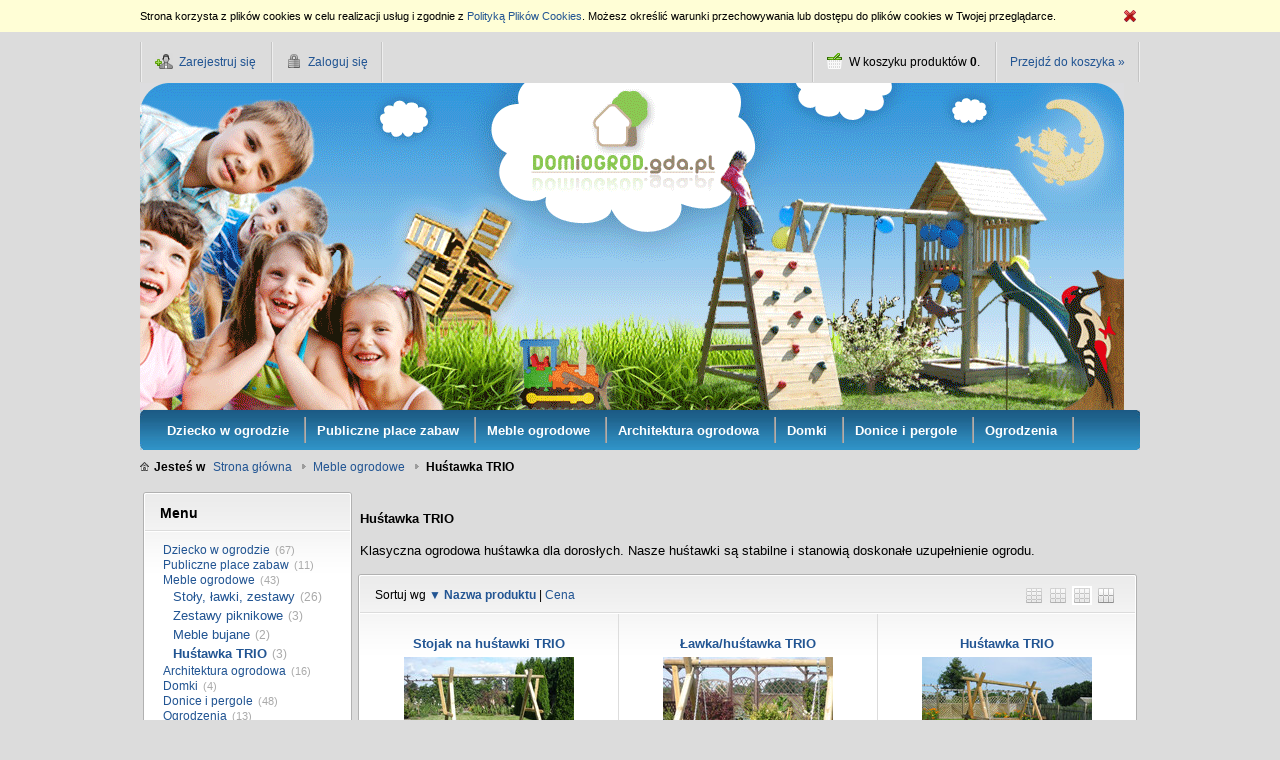

--- FILE ---
content_type: text/html; charset="utf-8"
request_url: https://www.domiogrod.gda.pl/pl/c/Hustawki-i-inne/74/1/phot/2
body_size: 7380
content:
<!DOCTYPE html PUBLIC "-//W3C//DTD XHTML 1.0 Strict//EN" "http://www.w3.org/TR/xhtml1/DTD/xhtml1-strict.dtd">
<html xmlns="http://www.w3.org/1999/xhtml" xml:lang="pl" lang="pl" xmlns:og="http://ogp.me/ns#" xmlns:fb="http://www.facebook.com/2008/fbml" xmlns:g="http://base.google.com/ns/1.0">
<head>
    <meta http-equiv="Content-Type" content="application/xhtml+xml; charset=utf-8" />
    <meta http-equiv="X-UA-Compatible" content="IE=edge" />
    <meta http-equiv="Content-Language" content="pl" />
    <title>Huśtawki dla dorosłych - Gdańsk, pomorskie | domiogrod.gda.pl</title>
    <meta name="keywords" content="Huśtawka TRIO / Meble ogrodowe" />
    <meta name="description" content="Lista produktów kategorii Huśtawka TRIO" />
    <link rel="home" href="/" />
    <link rel="skin" href="/skins/user/shoper_green_4/" />
    <link rel="shortcut icon" href="/skins/user/shoper_green_4/images/favicon.png" />
    
    
    
    <link rel="stylesheet" type="text/css" href="/skins/user/shoper_green_4/cache/sfc/MTA6MTowOnBsX1BMOjE6MDptYWluOjgyOjUuOC4yMA.css" />
    <script type="text/javascript" src="/skins/user/shoper_green_4/cache/sfc/MTA6MDowOnBsX1BMOjE6MDptYWluOjgyOjUuOC4yMA.js"></script>
    <link rel="canonical" href="https://www.domiogrod.gda.pl/pl/c/Hustawka-TRIO/74" />
    <style type="text/css">
    <!--/*--><![CDATA[/*><!--*/
        body > .container { min-width: 1000px; }
        .pagewidth { width: 1000px; }
        .leftcolwidth { width: 200px; }
        .rightcolwidth { width: 0; }
        .boximgsize { width: 120px; height: 120px; }
        .mainimgsize { width: 170px; }
        .productlistimgsize { width: 170px; }
        .productdetailsimgsize { width: 300px; }
        .productdetailsgalleryimgsize { width: 75px; }
        .productdetailsminigalleryimgsize { width: 45px; }
    /*]]>*/-->
    </style>

    <script src="https://cdn.dcsaas.net/js/front-api-1.0.5.min.js" async></script>
<meta name="google-site-verification" content="7hVp_iE_mII-TgeL6QFwQKlqtQtFaoojoBsySKw0WMU" />

    <script type="text/javascript">
                                            Shop.basket.basketProducts = '';
            Shop.basket.categoryProducts = 'NTMw,NTM4,NTEz,';
            Shop.values.currency = 'PLN';
            Shop.pageType = 'shop_product_list';
            Shop.pageId = 'shop_category74'.replace(/\D/g, '');
            </script>

    
</head><body id="shop_category74" class="shop_product_list"><noscript><iframe src="//www.googletagmanager.com/ns.html?id=GTM-T68LWS"
height="0" width="0" style="display:none;visibility:hidden"></iframe></noscript>
<script>Shop.values = Shop.values || {}; Shop.values.partnerEE=true; Shop.values.partnerData=176866146401097;(function(w,d,s,l,i){w[l]=w[l]||[];w[l].push({'gtm.start':
new Date().getTime(),event:'gtm.js'});var f=d.getElementsByTagName(s)[0],
j=d.createElement(s),dl=l!='dataLayer'?'&l='+l:'';j.async=true;j.src=
'//www.googletagmanager.com/gtm.js?id='+i+dl;f.parentNode.insertBefore(j,f);
})(window,document,'script','shopLayer','GTM-T68LWS');</script>
<div class="container">
    <div class="none" id="cookie">
        <div class="pagewidth">
            <img src="/public/images/1px.gif" class="close">
                        <span>Strona korzysta z plików cookies w celu realizacji usług i zgodnie z <a href="/pl/i/Polityka-prywatnosci/6">Polityką Plików Cookies</a>. Możesz określić warunki przechowywania lub dostępu do plików cookies w Twojej przeglądarce.</span>
                    </div>
    </div>
    <div class="header">
        <div class="innerheader pagewidth">
            <ul class="links">
                                <li class="register">
                    <a href="/pl/reg" title="Zarejestruj się" class="register spanhover">
                        <img src="/public/images/1px.gif" alt="" class="px1" />
                        <span>Zarejestruj się</span>
                    </a>
                </li>
                <li class="login">
                    <a href="/pl/login" title="Zaloguj się" class="login spanhover">
                        <img src="/public/images/1px.gif" alt="" class="px1" />
                        <span>Zaloguj się</span>
                    </a>
                </li>
                            </ul>
            <ul class="basket">
                <li class="count">
                    <img src="/public/images/1px.gif" alt="" class="px1" />
                    <span>
                        <span class="countlabel">W koszyku produktów <b class="count">0</b>.</span>
                        <span class="sumlabel none">Wartość <b class="sum">0,00 zł</b>.</span>
                    </span>
                </li>
                <li class="goto">
                    <a href="/pl/basket" title="Koszyk" class="spanhover goto">
                        <img src="/public/images/1px.gif" alt="" class="px1" />
                        <span>Przejdź do koszyka &raquo;</span>
                    </a>
                </li>
            </ul>
            <div class="bottombar"> <div class="leftcorner"></div> <div class="rightcorner"></div> </div>
        </div>
    </div>

    <div class="logo">
        <div class="innerlogo pagewidth">
            <h1>Drewniane meble ogrodowe Gdańsk, pomorskie - zabawki i zestawy ogrodowe</h1>
			<a href="/" title="Drewniane meble ogrodowe Gdańsk" rel="follow" class="logo">
			<img src="/skins/user/shoper_green_4//images/logo.png" alt="Meble ogrodowe drewniane Gdańsk" />
                <!--[if lt IE 7]><span class="logospacer">&nbsp;</span><![endif]-->
            </a>
                    </div>
    </div>

        <div class="menu">
        <div class="innermenu pagewidth">
            <div class="leftside"></div>
            <ul>
                            <li class="parent">
                    <h2>
                        <a href="/pl/c/Dziecko-w-ogrodzie/52" title="Dziecko w ogrodzie" id="headlink2" class="spanhover mainlevel">
                            <span>Dziecko w ogrodzie</span>
                            <img src="/public/images/1px.gif" alt="" class="px1" />
                        </a>
                    </h2>
                                        <div class="submenu level1">
                <ul class="level1">
                                    <li class="">
                        <h3>
                            <a href="/akcesoria-dla-dzieci"
                                title="Akcesoria" id="headercategory40" class="spanhover">
                                <span>Akcesoria</span>
                                <img src="/public/images/1px.gif" alt="" class="px1" />
                            </a>
                         </h3>
                                            </li>
                                    <li class="parent">
                        <h3>
                            <a href="/domki-na-palach"
                                title="Domki" id="headercategory34" class="spanhover">
                                <span>Domki</span>
                                <img src="/public/images/1px.gif" alt="" class="px1" />
                            </a>
                         </h3>
                                                                        <div class="submenu level2">
                <ul class="level2">
                                    <li class="">
                        <h3>
                            <a href="/pl/c/Akcesoria/80"
                                title="Akcesoria" id="headercategory80" class="spanhover">
                                <span>Akcesoria</span>
                                <img src="/public/images/1px.gif" alt="" class="px1" />
                            </a>
                         </h3>
                                            </li>
                                </ul>
            </div>                                            </li>
                                    <li class="">
                        <h3>
                            <a href="/meble-dzieciece"
                                title="Meble dziecięce" id="headercategory73" class="spanhover">
                                <span>Meble dziecięce</span>
                                <img src="/public/images/1px.gif" alt="" class="px1" />
                            </a>
                         </h3>
                                            </li>
                                    <li class="">
                        <h3>
                            <a href="/piaskownice"
                                title="Piaskownice" id="headercategory41" class="spanhover">
                                <span>Piaskownice</span>
                                <img src="/public/images/1px.gif" alt="" class="px1" />
                            </a>
                         </h3>
                                            </li>
                                    <li class="parent">
                        <h3>
                            <a href="/hustawki-ogrodowe"
                                title="Huśtawki i stojaki" id="headercategory36" class="spanhover">
                                <span>Huśtawki i stojaki</span>
                                <img src="/public/images/1px.gif" alt="" class="px1" />
                            </a>
                         </h3>
                                                                        <div class="submenu level2">
                <ul class="level2">
                                    <li class="">
                        <h3>
                            <a href="/pl/c/Stojaki-wolnostojace/97"
                                title="Stojaki wolnostojące" id="headercategory97" class="spanhover">
                                <span>Stojaki wolnostojące</span>
                                <img src="/public/images/1px.gif" alt="" class="px1" />
                            </a>
                         </h3>
                                            </li>
                                    <li class="">
                        <h3>
                            <a href="/pl/c/Stojaki-dostawki/98"
                                title="Stojaki dostawki" id="headercategory98" class="spanhover">
                                <span>Stojaki dostawki</span>
                                <img src="/public/images/1px.gif" alt="" class="px1" />
                            </a>
                         </h3>
                                            </li>
                                </ul>
            </div>                                            </li>
                                    <li class="">
                        <h3>
                            <a href="/place-zabaw-dla-dzieci"
                                title="Place zabaw" id="headercategory35" class="spanhover">
                                <span>Place zabaw</span>
                                <img src="/public/images/1px.gif" alt="" class="px1" />
                            </a>
                         </h3>
                                            </li>
                                </ul>
            </div>                                    </li>                            <li class="">
                    <h2>
                        <a href="/pl/c/Publiczne-place-zabaw/81" title="Publiczne place zabaw" id="headlink20" class="spanhover mainlevel">
                            <span>Publiczne place zabaw</span>
                            <img src="/public/images/1px.gif" alt="" class="px1" />
                        </a>
                    </h2>
                                    </li>                            <li class="parent">
                    <h2>
                        <a href="/meble-do-ogrodu" title="Meble ogrodowe" id="headlink3" class="spanhover mainlevel">
                            <span>Meble ogrodowe</span>
                            <img src="/public/images/1px.gif" alt="" class="px1" />
                        </a>
                    </h2>
                                        <div class="submenu level1">
                <ul class="level1">
                                    <li class="parent">
                        <h3>
                            <a href="/pl/c/Stoly%2C-lawki%2C-zestawy/76"
                                title="Stoły, ławki, zestawy" id="headercategory76" class="spanhover">
                                <span>Stoły, ławki, zestawy</span>
                                <img src="/public/images/1px.gif" alt="" class="px1" />
                            </a>
                         </h3>
                                                                        <div class="submenu level2">
                <ul class="level2">
                                    <li class="">
                        <h3>
                            <a href="/pl/c/BEN/85"
                                title="BEN" id="headercategory85" class="spanhover">
                                <span>BEN</span>
                                <img src="/public/images/1px.gif" alt="" class="px1" />
                            </a>
                         </h3>
                                            </li>
                                    <li class="">
                        <h3>
                            <a href="/pl/c/FRED/77"
                                title="FRED" id="headercategory77" class="spanhover">
                                <span>FRED</span>
                                <img src="/public/images/1px.gif" alt="" class="px1" />
                            </a>
                         </h3>
                                            </li>
                                    <li class="">
                        <h3>
                            <a href="/pl/c/KASZUBSKI/78"
                                title="KASZUBSKI" id="headercategory78" class="spanhover">
                                <span>KASZUBSKI</span>
                                <img src="/public/images/1px.gif" alt="" class="px1" />
                            </a>
                         </h3>
                                            </li>
                                    <li class="">
                        <h3>
                            <a href="/pl/c/BARNI/79"
                                title="BARNI" id="headercategory79" class="spanhover">
                                <span>BARNI</span>
                                <img src="/public/images/1px.gif" alt="" class="px1" />
                            </a>
                         </h3>
                                            </li>
                                    <li class="">
                        <h3>
                            <a href="/pl/c/Z-KOLKA/83"
                                title="Z KOŁKA" id="headercategory83" class="spanhover">
                                <span>Z KOŁKA</span>
                                <img src="/public/images/1px.gif" alt="" class="px1" />
                            </a>
                         </h3>
                                            </li>
                                </ul>
            </div>                                            </li>
                                    <li class="">
                        <h3>
                            <a href="/pl/c/Zestawy-piknikowe/101"
                                title="Zestawy piknikowe" id="headercategory101" class="spanhover">
                                <span>Zestawy piknikowe</span>
                                <img src="/public/images/1px.gif" alt="" class="px1" />
                            </a>
                         </h3>
                                            </li>
                                    <li class="">
                        <h3>
                            <a href="/pl/c/Meble-bujane/99"
                                title="Meble bujane" id="headercategory99" class="spanhover">
                                <span>Meble bujane</span>
                                <img src="/public/images/1px.gif" alt="" class="px1" />
                            </a>
                         </h3>
                                            </li>
                                    <li class="">
                        <h3>
                            <a href="/pl/c/Hustawka-TRIO/74"
                                title="Huśtawka TRIO" id="headercategory74" class="spanhover">
                                <span>Huśtawka TRIO</span>
                                <img src="/public/images/1px.gif" alt="" class="px1" />
                            </a>
                         </h3>
                                            </li>
                                </ul>
            </div>                                    </li>                            <li class="parent">
                    <h2>
                        <a href="/architektura-ogrodowa" title="Architektura ogrodowa" id="headlink9" class="spanhover mainlevel">
                            <span>Architektura ogrodowa</span>
                            <img src="/public/images/1px.gif" alt="" class="px1" />
                        </a>
                    </h2>
                                        <div class="submenu level1">
                <ul class="level1">
                                    <li class="">
                        <h3>
                            <a href="/wejscia-ogrodowe"
                                title="Pergole z łukiem" id="headercategory62" class="spanhover">
                                <span>Pergole z łukiem</span>
                                <img src="/public/images/1px.gif" alt="" class="px1" />
                            </a>
                         </h3>
                                            </li>
                                    <li class="">
                        <h3>
                            <a href="/dekoracje-ogrodowe"
                                title="Mostki ogrodowe" id="headercategory64" class="spanhover">
                                <span>Mostki ogrodowe</span>
                                <img src="/public/images/1px.gif" alt="" class="px1" />
                            </a>
                         </h3>
                                            </li>
                                    <li class="">
                        <h3>
                            <a href="/altany-ogrodowe"
                                title="Altany ogrodowe" id="headercategory63" class="spanhover">
                                <span>Altany ogrodowe</span>
                                <img src="/public/images/1px.gif" alt="" class="px1" />
                            </a>
                         </h3>
                                            </li>
                                    <li class="">
                        <h3>
                            <a href="/pl/c/Studnie-dekoracyjne/103"
                                title="Studnie dekoracyjne" id="headercategory103" class="spanhover">
                                <span>Studnie dekoracyjne</span>
                                <img src="/public/images/1px.gif" alt="" class="px1" />
                            </a>
                         </h3>
                                            </li>
                                </ul>
            </div>                                    </li>                            <li class="">
                    <h2>
                        <a href="/pl/c/Domki/102" title="Domki" id="headlink21" class="spanhover mainlevel">
                            <span>Domki</span>
                            <img src="/public/images/1px.gif" alt="" class="px1" />
                        </a>
                    </h2>
                                    </li>                            <li class="parent">
                    <h2>
                        <a href="/donice" title="Donice i pergole" id="headlink8" class="spanhover mainlevel">
                            <span>Donice i pergole</span>
                            <img src="/public/images/1px.gif" alt="" class="px1" />
                        </a>
                    </h2>
                                        <div class="submenu level1">
                <ul class="level1">
                                    <li class="">
                        <h3>
                            <a href="/donice-prostokatne"
                                title="Donice prostokątne" id="headercategory71" class="spanhover">
                                <span>Donice prostokątne</span>
                                <img src="/public/images/1px.gif" alt="" class="px1" />
                            </a>
                         </h3>
                                            </li>
                                    <li class="">
                        <h3>
                            <a href="/pl/c/Donice-kwadratowe/105"
                                title="Donice kwadratowe" id="headercategory105" class="spanhover">
                                <span>Donice kwadratowe</span>
                                <img src="/public/images/1px.gif" alt="" class="px1" />
                            </a>
                         </h3>
                                            </li>
                                    <li class="">
                        <h3>
                            <a href="/donice-6-katne"
                                title="Donice 6-kątne" id="headercategory70" class="spanhover">
                                <span>Donice 6-kątne</span>
                                <img src="/public/images/1px.gif" alt="" class="px1" />
                            </a>
                         </h3>
                                            </li>
                                    <li class="">
                        <h3>
                            <a href="/pl/c/Donice-do-ocieplenia/106"
                                title="Donice do ocieplenia" id="headercategory106" class="spanhover">
                                <span>Donice do ocieplenia</span>
                                <img src="/public/images/1px.gif" alt="" class="px1" />
                            </a>
                         </h3>
                                            </li>
                                    <li class="">
                        <h3>
                            <a href="/pl/c/Donico-pergole/104"
                                title="Donico-pergole" id="headercategory104" class="spanhover">
                                <span>Donico-pergole</span>
                                <img src="/public/images/1px.gif" alt="" class="px1" />
                            </a>
                         </h3>
                                            </li>
                                    <li class="">
                        <h3>
                            <a href="/donice-dekoracyjne"
                                title="Donice dekoracyjne" id="headercategory61" class="spanhover">
                                <span>Donice dekoracyjne</span>
                                <img src="/public/images/1px.gif" alt="" class="px1" />
                            </a>
                         </h3>
                                            </li>
                                    <li class="">
                        <h3>
                            <a href="/pl/c/Inne-donice/72"
                                title="Inne donice" id="headercategory72" class="spanhover">
                                <span>Inne donice</span>
                                <img src="/public/images/1px.gif" alt="" class="px1" />
                            </a>
                         </h3>
                                            </li>
                                    <li class="">
                        <h3>
                            <a href="/pl/c/Donice-z-technorattanu/112"
                                title="Donice z technorattanu" id="headercategory112" class="spanhover">
                                <span>Donice z technorattanu</span>
                                <img src="/public/images/1px.gif" alt="" class="px1" />
                            </a>
                         </h3>
                                            </li>
                                    <li class="">
                        <h3>
                            <a href="/pl/c/Donice-z-technorattanu-z-nawodnieniem/113"
                                title="Donice z technorattanu z nawodnieniem" id="headercategory113" class="spanhover">
                                <span>Donice z technorattanu z nawodnieniem</span>
                                <img src="/public/images/1px.gif" alt="" class="px1" />
                            </a>
                         </h3>
                                            </li>
                                    <li class="">
                        <h3>
                            <a href="/pl/c/Donice-ziolowniki/115"
                                title="Donice-ziołowniki" id="headercategory115" class="spanhover">
                                <span>Donice-ziołowniki</span>
                                <img src="/public/images/1px.gif" alt="" class="px1" />
                            </a>
                         </h3>
                                            </li>
                                </ul>
            </div>                                    </li>                            <li class="parent">
                    <h2>
                        <a href="/pl/c/Ogrodzenia/109" title="Ogrodzenia" id="headlink22" class="spanhover mainlevel">
                            <span>Ogrodzenia</span>
                            <img src="/public/images/1px.gif" alt="" class="px1" />
                        </a>
                    </h2>
                                        <div class="submenu level1">
                <ul class="level1">
                                    <li class="">
                        <h3>
                            <a href="/pl/c/Listwy-pionowe/110"
                                title="Listwy pionowe" id="headercategory110" class="spanhover">
                                <span>Listwy pionowe</span>
                                <img src="/public/images/1px.gif" alt="" class="px1" />
                            </a>
                         </h3>
                                            </li>
                                    <li class="">
                        <h3>
                            <a href="/pl/c/Tasmy-poziome/111"
                                title="Taśmy poziome" id="headercategory111" class="spanhover">
                                <span>Taśmy poziome</span>
                                <img src="/public/images/1px.gif" alt="" class="px1" />
                            </a>
                         </h3>
                                            </li>
                                    <li class="">
                        <h3>
                            <a href="/pl/c/Klipsy-ogrodzeniowe/114"
                                title="Klipsy ogrodzeniowe" id="headercategory114" class="spanhover">
                                <span>Klipsy ogrodzeniowe</span>
                                <img src="/public/images/1px.gif" alt="" class="px1" />
                            </a>
                         </h3>
                                            </li>
                                </ul>
            </div>                                    </li>                        </ul>
            <div class="rightside"></div>
        </div>
    </div>
    
    <div class="breadcrumbs">
        <div class="innerbreadcrumbs pagewidth">
            <b class="breadcrumb">
                <img src="/public/images/1px.gif" alt="" class="px1" />
                <span>Jesteś w</span>
            </b>
            <ul class="path">
                                <li>
                    <a href="/" class="spanhover">                    <span>Strona główna</span>
                    </a>                    <img src="/public/images/1px.gif" alt="" class="px1" />
                </li>
                                <li>
                    <a href="/meble-do-ogrodu/1/phot" class="spanhover">                    <span>Meble ogrodowe</span>
                    </a>                    <img src="/public/images/1px.gif" alt="" class="px1" />
                </li>
                                <li class="last">
                                        <span>Huśtawka TRIO</span>
                                        <img src="/public/images/1px.gif" alt="" class="px1" />
                </li>
                            </ul>
        </div>
    </div>


    <div class="main">
        <table class="innermain pagewidth">
            <tbody>
            <tr>
                                <td class="leftcol leftcolwidth">

                                                                        <div class="box" id="box_menu">
                        <div class="topbar"> <div class="leftcorner"></div> <div class="rightcorner"></div> </div>
                        <div class="boxhead">
                            <div class="leftside"></div>
                            <h3><img src="/public/images/1px.gif" alt="" class="px1" />Menu</h3>
                            <div class="rightside"></div>
                        </div>
                        <div class="innerbox">
                            <div class="leftside"></div>
                                                                                    <ul class="standard">
                                                            <li id="category_52"><a href="/pl/c/Dziecko-w-ogrodzie/52/1/phot" title="Dziecko w ogrodzie">Dziecko w ogrodzie</a><em>(67)</em></li><li id="category_81"><a href="/pl/c/Publiczne-place-zabaw/81/1/phot" title="Publiczne place zabaw">Publiczne place zabaw</a><em>(11)</em></li><li id="category_53"><a href="/meble-do-ogrodu/1/phot" title="Meble ogrodowe">Meble ogrodowe</a><em>(43)</em><ul class="level_1"><li id="category_76"><a href="/pl/c/Stoly%2C-lawki%2C-zestawy/76/1/phot" title="Stoły, ławki, zestawy">Stoły, ławki, zestawy</a><em>(26)</em></li><li id="category_101"><a href="/pl/c/Zestawy-piknikowe/101/1/phot" title="Zestawy piknikowe">Zestawy piknikowe</a><em>(3)</em></li><li id="category_99"><a href="/pl/c/Meble-bujane/99/1/phot" title="Meble bujane">Meble bujane</a><em>(2)</em></li><li id="category_74" class="current"><a href="/pl/c/Hustawka-TRIO/74/1/phot" title="Huśtawka TRIO">Huśtawka TRIO</a><em>(3)</em></li></ul></li><li id="category_57"><a href="/architektura-ogrodowa/1/phot" title="Architektura ogrodowa">Architektura ogrodowa</a><em>(16)</em></li><li id="category_102"><a href="/pl/c/Domki/102/1/phot" title="Domki">Domki</a><em>(4)</em></li><li id="category_45"><a href="/donice/1/phot" title="Donice i pergole">Donice i pergole</a><em>(48)</em></li><li id="category_109"><a href="/pl/c/Ogrodzenia/109/1/phot" title="Ogrodzenia">Ogrodzenia</a><em>(13)</em></li>
                                                                                            </ul>
                            <div class="rightside"></div>
                        </div>
                        <div class="bottombar"> <div class="leftcorner"></div> <div class="rightcorner"></div> </div>
                    </div>
                                                        <div class="box box_custom" id="box_custom29">
                                            <div class="topbar"> <div class="leftcorner"></div> <div class="rightcorner"></div> </div>
                                                <div class="boxhead">
                            <div class="leftside"></div>
                            <h3><img src="/public/images/1px.gif" alt="" class="px1" />Kontakt</h3>
                            <div class="rightside"></div>
                        </div>
                                                <div class="innerbox">
                            <div class="leftside"></div>
                    
                                            <p><span style="font-family: verdana, geneva; font-size: 10pt;">telefon: <strong><span>798 253 772</span></strong></span></p>
<p><span style="font-family: verdana, geneva; font-size: 10pt;"><strong>            58 682 78 01</strong></span></p>
<hr />
<p><strong style="font-family: verdana, geneva; color: #339966; font-size: small;"><strong><a title="Meble ogrodowe Gdańsk e-mail" href="mailto:sklep@domiogrod.gda.pl" target="_blank"><span style="color: #339966;">sklep@domiogrod.gda.pl</span></a></strong></strong></p>
                    
                    
                    
                                                <div class="rightside"></div>
                        </div>
                        <div class="bottombar"> <div class="leftcorner"></div> <div class="rightcorner"></div> </div>
                                        </div>
                                                        <div class="box" id="box_search">
                        <div class="topbar"> <div class="leftcorner"></div> <div class="rightcorner"></div> </div>
                        <div class="boxhead">
                            <div class="leftside"></div>
                            <h3><img src="/public/images/1px.gif" alt="" class="px1" />Wyszukiwarka</h3>
                            <div class="rightside"></div>
                        </div>
                        <div class="innerbox">
                            <div class="leftside"></div>
                                                        <form action="/pl/s" method="post">
                                <fieldset>
                                    <div class="none bottest"><!-- <input name="bottest1" value="1" /> --> <input name="bottest2" /></div>
                                    <div class="shaded_inputwrap inputwrap">
                                        <input type="text" name="search" value="szukaj w sklepie..." class="fadingtext" />
                                    </div>
                                    <div class="bottombuttons">
                                        <button class="button" type="submit">
                                            <img src="/public/images/1px.gif" alt="" class="px1" />
                                            <span>Szukaj</span>
                                        </button>
                                    </div>
                                                                        <a href="/pl/s" title="Przejdź do zaawansowanej wyszukiwarki">wyszukiwarka zaawansowana &raquo;</a>
                                                                    </fieldset>
                            </form>
                            <div class="rightside"></div>
                        </div>
                        <div class="bottombar"> <div class="leftcorner"></div> <div class="rightcorner"></div> </div>
                    </div>
                                                        <div class="box" id="box_bestsellers">
                        <div class="topbar"> <div class="leftcorner"></div> <div class="rightcorner"></div> </div>
                        <div class="boxhead">
                            <div class="leftside"></div>
                            <h3><img src="/public/images/1px.gif" alt="" class="px1" />Bestsellery</h3>
                            <div class="rightside"></div>
                        </div>
                        <div class="innerbox">
                            <div class="leftside"></div>
                                                                                                                                                                <div data-product-id="515" data-category="Place zabaw"  class="product">
                                        <a  href="/pl/p/Plac-zabaw-ze-stojakiem-i-akcesoriami-KONRAD-II/515"
                                            title="Plac zabaw ze stojakiem i akcesoriami KONRAD II" class="spanhover">
                                            <span class="productname">Plac zabaw ze stojakiem i akcesoriami KONRAD II</span>
                                            <span class="boximgsize">
                                                <img src="/environment/cache/images/120_120_productGfx_d7aa89364be1d27d3b8ce86e9ce1e024.jpg" alt="Plac zabaw ze stojakiem i akcesoriami KONRAD II" />
                                            </span>
                                        </a>
                                                                                                                                    <em>2 660,00 zł</em>
                                                                                                                                                                        </div>
                                                                    <hr class="productseparator" />                                    <div data-product-id="479" data-category="FRED"  class="product">
                                        <a  href="/pl/p/Zestaw-FRED-stol-z-2-lawkami-z-oparciem/479"
                                            title="Zestaw FRED (stół z 2 ławkami z oparciem)" class="spanhover">
                                            <span class="productname">Zestaw FRED (stół z 2 ławkami z oparciem)</span>
                                            <span class="boximgsize">
                                                <img src="/environment/cache/images/120_120_productGfx_e4c72a25f5f5e7c7338e2d7657c96d03.jpg" alt="Zestaw FRED (stół z 2 ławkami z oparciem)" />
                                            </span>
                                        </a>
                                                                                                                                    <em>3 640,00 zł</em>
                                                                                                                                                                        </div>
                                                                    <hr class="productseparator" />                                    <div data-product-id="475" data-category="KASZUBSKI"  class="product">
                                        <a  href="/pl/p/Zestaw-KASZUBSKI-stol-z-2-lawkami-z-oparciem/475"
                                            title="Zestaw KASZUBSKI (stół z 2 ławkami z oparciem)" class="spanhover">
                                            <span class="productname">Zestaw KASZUBSKI (stół z 2 ławkami z oparciem)</span>
                                            <span class="boximgsize">
                                                <img src="/environment/cache/images/120_120_productGfx_6e641e911bf2c495b9d5962165937893.jpg" alt="Zestaw KASZUBSKI (stół z 2 ławkami z oparciem)" />
                                            </span>
                                        </a>
                                                                                                                                    <em>1 595,00 zł</em>
                                                                                                                                                                        </div>
                                                                    <hr class="productseparator" />                                    <div data-product-id="543" data-category="Donico-pergole"  class="product">
                                        <a  href="/pl/p/Donico-pergola-LEKKA/543"
                                            title="Donico-pergola LEKKA" class="spanhover">
                                            <span class="productname">Donico-pergola LEKKA</span>
                                            <span class="boximgsize">
                                                <img src="/environment/cache/images/120_120_productGfx_1b18c3b42ee450f93efc6c44c84a734c.jpg" alt="Donico-pergola LEKKA" />
                                            </span>
                                        </a>
                                                                                                                                    <em>378,00 zł</em>
                                                                                                                                                                        </div>
                                                                                        <div class="rightside"></div>
                        </div>
                        <div class="bottombar"> <div class="leftcorner"></div> <div class="rightcorner"></div> </div>
                    </div>

                                    
                                                        <div class="hbox" id="box_basket">
                        <div class="topbar"> <div class="leftcorner"></div> <div class="rightcorner"></div> </div>
                        <div class="boxhead">
                            <div class="leftside"></div>
                            <h3><img src="/public/images/1px.gif" alt="" class="px1" />Koszyk</h3>
                            <div class="rightside"></div>
                        </div>
                        <div class="innerbox">
                            <div class="leftside"></div>
                            <div class="arrow"></div>
                                                        <p class="products">produktów: <em>0</em></p>
                            <p class="sum">wartość: <em>0,00 zł</em></p>
                            <p class="basket"><a href="/pl/basket" title="Koszyk" rel="nofollow">przejdź do koszyka &raquo;</a></p>
                            <div class="rightside"></div>
                        </div>
                        <div class="bottombar"> <div class="leftcorner"></div> <div class="rightcorner"></div> </div>
                    </div>
                                
                </td>
                                <td class="centercol">

                                                                                                                                
                                                        <div class="categorydesc resetcss">
                    <h2><span style="font-size:small;">Huśtawka TRIO</span></h2>
<p><span style="font-size:small;">Klasyczna ogrodowa huśtawka dla dorosłych. Nasze huśtawki są stabilne i stanowią doskonałe uzupełnienie ogrodu.</span></p>
                    </div>
                                    
                                    <div class="box" id="box_mainproducts">
                        <div class="topbar"> <div class="leftcorner"></div> <div class="rightcorner"></div> </div>
                        <div class="boxhead">
                            <div class="leftside"></div>
                                <h1>Huśtawka TRIO</h1>
                                                                <span class="sortlinks">
                                Sortuj wg
                                                                                                            <a href="/pl/c/Hustawki-i-inne/74/1/phot" title="Sortuj po nazwie rosnąco"><b>&#x25bc; Nazwa produktu</b></a> |
                                        <a href="/pl/c/Hustawki-i-inne/74/1/phot/3" title="Sortuj po cenie rosnąco">Cena</a>
                                                                                                        </span>
                                
                                
                                                                <ul class="prodview">
                                    <li class="name"><a href="/pl/c/Hustawki-i-inne/74/1/name/2" title="Widok minimalny"><img src="/public/images/1px.gif" alt="" class="px1" /><span>Lista</span></a></li>
                                    <li class="desc"><a href="/pl/c/Hustawki-i-inne/74/1/desc/2" title="Widok skrócony"><img src="/public/images/1px.gif" alt="" class="px1" /><span>Opis</span></a></li>
                                    <li class="photo selected"><a href="/pl/c/Hustawki-i-inne/74/1/phot/2" title="View with photo"><img src="/public/images/1px.gif" alt="" class="px1" /><span>Zdjęcie</span></a></li>
                                    <li class="full"><a href="/pl/c/Hustawki-i-inne/74/1/default/2" title="Widok pełny"><img src="/public/images/1px.gif" alt="" class="px1" /><span>Pełne</span></a></li>
                                </ul>
                                
                                                            <div class="rightside"></div>
                        </div>
                        <div class="innerbox">
                            <div class="leftside"></div>
                                                                <table class="products viewphot">
                                    <tbody>
                                                                            <tr class="fewperrow">
                                                                                        <td class="even col3">
                                                <div data-product-id="530" data-category="Huśtawka TRIO"  class="product" id="product_530">
                                                    <a class="details spanhover" href="/pl/p/Stojak-na-hustawki-TRIO/530" title="Stojak na huśtawki TRIO">
                                                        <span class="productname">Stojak na huśtawki TRIO</span>
                                                        <span class="productlistimgsize">
                                                            <img class="photo" src="/environment/cache/images/170_0_productGfx_9cfeab5a97c66324e57d710ce946fb5f.jpg" alt="Stojak na huśtawki TRIO" />
                                                        </span>                                                    </a>


                                                                                                                                                                        <div class="price">
                                                                <span>Cena:</span>
                                                                                                                            <em>650,00 zł</em>
                                                                                                                                                                                        </div>
                                                                                                            
                                                                                                            <div class="basket">
                                                                                                                        <form class="basket " action="/pl/basket/add/post" method="post">
                                                                                                                            <fieldset>
                                                                                                                                            <div class="shaded_inputwrap"><input name="quantity" value="1" type="text" class="short center" /></div>
                                                                        <span class="unit">szt.</span>
                                                                        <input type="hidden" value="628" name="stock_id" />

                                                                                                                                                                                                                <button class="addtobasket" type="submit">
                                                                        <img src="/public/images/1px.gif" alt="" class="px1" />
                                                                        <span>Do koszyka</span>
                                                                    </button>
                                                                </fieldset>
                                                            </form>
                                                        </div>
                                                    
                                                    

                                                    

                                                                                                    </div>
                                            </td>
                                                                                                                                <td class="odd col3">
                                                <div data-product-id="538" data-category="Huśtawka TRIO"  class="product" id="product_538">
                                                    <a class="details spanhover" href="/pl/p/Lawkahustawka-TRIO/538" title="Ławka/huśtawka TRIO">
                                                        <span class="productname">Ławka/huśtawka TRIO</span>
                                                        <span class="productlistimgsize">
                                                            <img class="photo" src="/environment/cache/images/170_0_productGfx_4cfd7e176432606dc0de2f65a244b9c8.jpg" alt="Ławka/huśtawka TRIO" />
                                                        </span>                                                    </a>


                                                                                                                                                                        <div class="price">
                                                                <span>Cena:</span>
                                                                                                                            <em>595,00 zł</em>
                                                                                                                                                                                        </div>
                                                                                                            
                                                                                                            <div class="basket">
                                                                                                                        <form class="basket " action="/pl/basket/add/post" method="post">
                                                                                                                            <fieldset>
                                                                                                                                            <div class="shaded_inputwrap"><input name="quantity" value="1" type="text" class="short center" /></div>
                                                                        <span class="unit">szt.</span>
                                                                        <input type="hidden" value="641" name="stock_id" />

                                                                                                                                                                                                                <button class="addtobasket" type="submit">
                                                                        <img src="/public/images/1px.gif" alt="" class="px1" />
                                                                        <span>Do koszyka</span>
                                                                    </button>
                                                                </fieldset>
                                                            </form>
                                                        </div>
                                                    
                                                    

                                                    

                                                                                                    </div>
                                            </td>
                                                                                                                                <td class="even col3">
                                                <div data-product-id="513" data-category="Huśtawka TRIO"  class="product" id="product_513">
                                                    <a class="details spanhover" href="/pl/p/Hustawka-TRIO/513" title="Huśtawka TRIO">
                                                        <span class="productname">Huśtawka TRIO</span>
                                                        <span class="productlistimgsize">
                                                            <img class="photo" src="/environment/cache/images/170_0_productGfx_2f0d17459cbf69a71d9b27f240ce8139.jpg" alt="Huśtawka TRIO" />
                                                        </span>                                                    </a>


                                                                                                                                                                        <div class="price">
                                                                <span>Cena:</span>
                                                                                                                            <em>1 245,00 zł</em>
                                                                                                                                                                                        </div>
                                                                                                            
                                                                                                            <div class="basket">
                                                                                                                        <form class="basket " action="/pl/basket/add/post" method="post">
                                                                                                                            <fieldset>
                                                                                                                                            <div class="shaded_inputwrap"><input name="quantity" value="1" type="text" class="short center" /></div>
                                                                        <span class="unit">szt.</span>
                                                                        <input type="hidden" value="589" name="stock_id" />

                                                                                                                                                                                                                <button class="addtobasket" type="submit">
                                                                        <img src="/public/images/1px.gif" alt="" class="px1" />
                                                                        <span>Do koszyka</span>
                                                                    </button>
                                                                </fieldset>
                                                            </form>
                                                        </div>
                                                    
                                                    

                                                    

                                                                                                    </div>
                                            </td>
                                                                                                                                                                    </tr>
                                                                        </tbody>
                                </table>                                                            <div class="rightside"></div>
                        </div>
                        <div class="bottombar"> <div class="leftcorner"></div> <div class="rightcorner"></div> </div>
                    </div>
                                                                                        <div class="box box_custom" id="box_custom30">
                                            <div class="topbar"> <div class="leftcorner"></div> <div class="rightcorner"></div> </div>
                                                <div class="boxhead">
                            <div class="leftside"></div>
                            <h3><img src="/public/images/1px.gif" alt="" class="px1" />Domiogrod.gda.pl - wyjątkowe wyroby do ogrodu</h3>
                            <div class="rightside"></div>
                        </div>
                                                <div class="innerbox">
                            <div class="leftside"></div>
                    
                                            <p style="text-align: justify;"><span style="font-family: verdana, geneva; font-size: 12pt;">Oferujemy drewniane wyroby ogrodowe: meble, altany, pergole, place zabaw, domki, mostki i donice, a także produkty z technorattanu. Stawiamy na solidne wykonanie, trwałe materiały i atrakcyjne wzory, które dodadzą uroku Twojemu ogrodowi.</span><br /> <br /><span style="text-decoration: underline;"><span style="font-family: verdana, geneva; font-size: 12pt;"> Oferujemy możliwość indywidualnych zmian w wielu produktach na życzenie klienta.</span></span></p>
                    
                    
                    
                                                <div class="rightside"></div>
                        </div>
                        <div class="bottombar"> <div class="leftcorner"></div> <div class="rightcorner"></div> </div>
                                        </div>
                                
                </td>
                            </tr>
            </tbody>
        </table>
    </div>

    <div class="footer">
        <div class="innerfooter pagewidth">
            <ul class="overall">
                                <li class="overall col3" id="footgroup2"><ul>
                    <li class="head">Warunki zakupów</li>
                                        <li><a href="/pl/i/Regulamin/1" class="stopka" title="Regulamin" id="footlink4">Regulamin</a></li>                                        <li><a href="/pl/i/Sposob-platnosci/2" class="stopka" title="Sposób płatności" id="footlink5">Sposób płatności</a></li>                                        <li><a href="/pl/i/Odbior-i-dostawa/3" class="stopka" title="Odbiór i dostawa" id="footlink6">Odbiór i dostawa</a></li>                                    </ul></li>
                                <li class="overall col3" id="footgroup4"><ul>
                    <li class="head">O firmie</li>
                                        <li><a href="/pl/contact" class="stopka" title="Formularz kontaktowy" id="footlink2">Formularz kontaktowy</a></li>                                        <li><a href="/kontakt" class="stopka" title="Kontakt" id="footlink10">Kontakt</a></li>                                        <li><a href="/pl/i/Wlasnosci-wyrobow-z-drewna/7" class="stopka" title="Własności wyrobów z drewna" id="footlink11">Własności wyrobów z drewna</a></li>                                    </ul></li>
                                <li class="overall col3" id="footgroup5"><ul>
                    <li class="head">Moje konto</li>
                                        <li><a href="/pl/reg" class="stopka" title="Zarejestruj się" id="footlink7">Zarejestruj się</a></li>                                        <li><a href="/login" class="stopka" title="Zaloguj się" id="footlink8">Zaloguj się</a></li>                                    </ul></li>
                            </ul>
        </div>
    </div>


<script type="text/javascript">

  var _gaq = _gaq || [];
  _gaq.push(['_setAccount', 'UA-30472507-1']);
  _gaq.push(['_trackPageview']);

  (function() {
    var ga = document.createElement('script'); ga.type = 'text/javascript'; ga.async = true;
    ga.src = ('https:' == document.location.protocol ? 'https://ssl' : 'http://www') + '.google-analytics.com/ga.js';
    var s = document.getElementsByTagName('script')[0]; s.parentNode.insertBefore(ga, s);
  })();

</script>
<div id="shoper-foot">
    <a href="https://www.shoper.pl/" target="_blank" title="Sklep internetowy Shoper.pl" class="popup">Sklep internetowy Shoper.pl</a>
</div></div>

</body>
</html>

--- FILE ---
content_type: text/css
request_url: https://www.domiogrod.gda.pl/skins/user/shoper_green_4/cache/sfc/MTA6MTowOnBsX1BMOjE6MDptYWluOjgyOjUuOC4yMA.css
body_size: 23196
content:
/*!paczkomaty.css!*/#box_basketaddress form .bottombuttons, #box_basketshipping form .bottombuttons{display:none;}html.js #box_basketaddress form .bottombuttons, html.js #box_basketshipping form .bottombuttons{display:block;}#box_basketaddress form .paczkomaty_placeholder, #box_basketshipping form .paczkomaty_placeholder{padding:10px 5px;font-weight:bold;}#box_basketaddress form .paczkomaty_info, #box_basketshipping form .paczkomaty_info{padding:10px 5px 5px;}#box_basketaddress form .paczkomaty_nonear span, #box_basketshipping form .paczkomaty_nonear span{display:block;padding:5px;font-weight:bold;}#box_basketaddress form .paczkomaty_nonear a,#box_basketaddress form .paczkomaty_machines a,#box_basketshipping form .paczkomaty_nonear a,#box_basketshipping form .paczkomaty_machines a{display:block;cursor:pointer;font-size:0.9em;padding:5px 5px 5px 23px;font-weight:bold;}#box_basketaddress form .paczkomaty_nonear a.requesting,#box_basketaddress form .paczkomaty_machines a.requesting,#box_basketshipping form .paczkomaty_nonear a.requesting,#box_basketshipping form .paczkomaty_machines a.requesting{background:no-repeat left center transparent url('[data-uri]');}#box_basketaddress form .paczkomaty_nonear select,#box_basketaddress form .paczkomaty_machines select,#box_basketshipping form .paczkomaty_nonear select,#box_basketshipping form .paczkomaty_machines select{width:66%;}#box_basketaddress form .paczkomaty_machines span{display:block;padding:5px 0;}#box_basketshipping form .paczkomaty_machines span{display:block;}#box_basketaddress form .paczkomaty_machines span *,#box_basketshipping form .paczkomaty_machines span *{cursor:pointer;float:none;}#box_basketaddress form .paczkomaty_machines span input,#box_basketshipping form .paczkomaty_machines span input{vertical-align:middle;margin:0 5px;}#paczkomaty_logo{position:absolute;width:100px;height:100px;background:transparent no-repeat center center url('[data-uri]');}
/*!online-payment.css!*/#online-payment{cursor:pointer;display:block;color:#FB5642;text-decoration:underline;margin:0 0.5em 0.5em 2.4em;}table.pagewidth #online-payment{margin-left:29px;top:0;}#online-payment:hover{color:#444;}.online-payments-modal{position:absolute;top:0;left:0;right:0;z-index:9999;}.online-payments-modal .op-close{position:absolute;right:1em;top:0.6em;cursor:pointer;color:#000;}.online-payments-modal .op-close:hover{color:#4CC930;}.online-payments-modal .op-close::after{content:'x';font-weight:bold;margin-left:0.5em;}.online-payments{-webkit-box-sizing:border-box;-moz-box-sizing:border-box;box-sizing:border-box;background-color:#fff;max-width:1200px;text-align:center;margin:2em auto;padding:2em;border-radius:5px;border:2px solid #B8B8B8;position:relative;}.online-payments .choose-payment{display:inline-block;border:1px solid #B8B8B8;border-radius:5px;text-align:center;padding:0.5em;width:135px;margin:0.5em;cursor:pointer;min-height:105px;vertical-align:middle;}.online-payments .choose-payment:hover, .choose-payment.active{border-color:#4CC930;box-shadow:0 0 0px 2px #4CC930;}.online-payments .choose-payment span{display:block;margin-top:0.5em;color:#000;}
/*!mbank.css!*/.calc7{box-sizing:border-box;-moz-box-sizing:border-box;-webkit-box-sizing:border-box;width:209px;height:59px;border:1px solid #D8D8D8;padding:8px;position:relative;}.calc7 .logo{display:block;width:66px;height:44px;background-image:url(https://cdn.dcsaas.net/mbank/mraty-logo.jpg);float:left;margin-right:5px;}.calc7 .legalNote{display:none;position:absolute;right:0;bottom:30px;background-color:#fff;padding:10px;border:1px solid #d8d8d8;z-index:20;}.calc7 .legalNote::after{content:'';width:10px;height:10px;border-right:1px solid #d8d8d8;border-bottom:1px solid #d8d8d8;display:block;position:absolute;bottom:-9px;background-color:#fff;right:85px;transform:rotate(45deg);-webkit-transform:rotate(45deg);-moz-transform:rotate(45deg);-ms-transform:rotate(45deg);-o-transform:rotate(45deg);}.calc7 .legalNote .content{overflow-y:scroll;height:105px;padding-right:20px;}.calc7 p{font-size:11px;line-height:1;}.calc7 .kwota{color:#C53D35;font-weight:bold;font-size:14px;}#mraty-button{position:absolute;right:8px;top:15px;padding-left:8px;}#mraty-button::before{content:'';display:block;border-color:transparent transparent transparent #D9D9D9;border-style:solid;border-width:14px 10px;}#mraty-button::after{content:'';display:block;border-color:transparent transparent transparent #fff;border-style:solid;border-width:8px 5px;position:absolute;top:6px;}#mraty-button span{position:absolute;border-style:solid;border-width:5px;top:-3px;border-color:transparent transparent transparent #fff;}#mraty-button span::after{content:'';position:absolute;border-style:solid;border-width:5px;bottom:-28px;border-color:transparent transparent transparent#fff;left:-6px;}#mraty-note{margin-top:5px;cursor:pointer;}.mraty-tooltip{position:absolute;padding-top:30px;top:5px;right:9px;display:none;z-index:10;}a.mraty-note:hover~.mraty-tooltip{display:block;}.mraty-note:hover{color:#D81F2D;}.mraty-tooltip:hover{display:block;}.mraty-tooltip > .mraty-tooltip-inner{width:256px;background:#fff;border:1px solid #d8d8d8;-webkit-border-radius:8px;-moz-border-radius:8px;border-radius:8px;position:relative;padding:10px;padding-top:4px;-webkit-box-sizing:border-box;-moz-box-sizing:border-box;box-sizing:border-box;}.mraty-tooltip .mraty-tooltip-inner .mraty-tooltip-title{font-size:10px;text-transform:uppercase;}.mraty-tooltip .mraty-tooltip-inner .mraty-tooltip-content{overflow:hidden;overflow-y:auto;width:100%;height:160px;margin-top:2px;font-size:10px;line-height:2;}.modal .mraty-note, .mbank-top-layer .mraty-note{position:absolute;right:2em;cursor:pointer;}.modal .mraty-tooltip{top:5em;}.mbank-top-layer{position:fixed;z-index:600;padding:10px;background-color:#fff;width:630px;left:50%;margin-left:-315px;top:50%;margin-top:-185px;}.mbank-top-layer img{cursor:pointer;}.mbank-close-layer{position:absolute;right:-27px;font-size:20px;font-weight:bold;cursor:pointer;font-variant:small-caps;background-color:#fff;display:block;padding:3px 9px 5px 9px;top:0;}.widget.mraty-widget .widget-inner{background-color:#fff;color:#111111;border:1px solid #D8D8D8;width:13em;text-align:center;float:left;padding:0.55em 0.55em 0.55em 0.5em;cursor:pointer;}.widget.mraty-widget .widget-inner img:first-child{display:block;margin-bottom:0.5em;}.mraty-widget .mraty-note{margin-top:1em;display:block;text-align:center;}.mraty-widget .mraty-tooltip{padding-bottom:30px;padding-top:0;top:50px;}.mraty-banner-note{position:absolute;right:0;}.box_custom .mraty-note{position:absolute;right:0;}.mraty-widget{position:fixed;right:0;top:20%;z-index:1000;}.widget .widget-front{float:left;background-color:#E41B13;padding:1em;cursor:pointer;}.payment #calc7{margin-left:2.3em;}.payment #calc7 .mraty-note{font-size:0.8em;}.mraty-slider a{cursor:pointer;}#mraty_form button span{text-transform:none;}
/*!main.css!*/html,body,div,span,img,applet,embed,canvas,object,iframe,h1,h2,h3,h4,h5,h6,p,blockquote,pre,a,abbr,acronym,address,big,cite,code,del,dfn,em,font,ins,kbd,q,samp,small,strike,strong,sub,sup,tt,var,b,u,i,s,center,dl,dt,dd,ol,ul,li,fieldset,form,label,legend,button{margin:0;padding:0;border:0;outline:0 none;font-size:100%;background:transparent;}table,caption,tbody,tfoot,thead,tr,th,td{background:transparent;border-collapse:collapse;border-color:transparent;border-spacing:none;border-width:0;font-size:100%;margin:0;outline:0;padding:0;}blockquote,q{quotes:none;}blockquote:before,blockquote:after,q:before,q:after{content:'';content:none;}ins{text-decoration:none;}del{text-decoration:line-through;}html{height:100%}body{height:100%;word-wrap:break-word}h1,h2,h3,h4,h5,h6,h7{font-weight:normal;}button::-moz-focus-inner,input[type="reset"]::-moz-focus-inner,input[type="button"]::-moz-focus-inner,input[type="submit"]::-moz-focus-inner,input[type="file"] > input[type="button"]::-moz-focus-inner{border:none;}@media screen and (-webkit-min-device-pixel-ratio:0){button:focus, input:focus{background-color:#fff;}}body, input{font-size:9pt;font-family:Tahoma, Arial, sans-serif;color:#000;}body{background:#dcdcdc;min-height:100%;}a{text-decoration:none;color:#225593;}a:hover{text-decoration:underline;}a img, button img{border-width:0;vertical-align:middle;}button{cursor:pointer;}.none{display:none !important;}.centertext, .bottombuttons{text-align:center;}ul{list-style:none;}td{vertical-align:top;}p{padding:0;margin:0 0 2px 0;}input:focus, textarea:focus{outline-width:0;}select{border:1px solid #ccc;background:#fff;}a.spanhover:hover{text-decoration:none;}a.spanhover:hover span{text-decoration:underline;}textarea{resize:none;}.box .boxhead h3 img,.box .boxhead h1 img{display:none;}tr.witherror_checkbox td{background:#ffe0e0;}.header{clear:both;background-color:#dcdcdc;border-bottom:1px solid #dcdcdc;}.header .innerheader{margin:0 auto;height:40px;overflow:hidden;}.header ul{background:transparent url('../../styles/../images/headerline.png') no-repeat right 0;}.header li{float:left;line-height:40px;background:transparent url('../../styles/../images/headerline.png') no-repeat 0 0;padding:0 15px;}.header li *{zoom:1;}.header ul.links{float:left;}.header ul.basket{float:right;}.header .links .myaccount img,.header .links .login img,.header .links .logout img{width:16px;height:16px;margin:0 3px 4px 0;background:transparent url('../../styles/../images/login.png') 0 0 no-repeat;}.header .links .register img{width:18px;height:16px;margin:0 3px 4px 0;background:transparent url('../../styles/../images/register.png') 0 0 no-repeat;}.header .basket .count img{width:16px;height:16px;margin:0 3px 4px 0;background:transparent url('../../styles/../images/basket.png') 0 0 no-repeat;vertical-align:middle;}.header .basket .goto img{display:none;}.header .bottombar{display:none;}div.logo{clear:both;background:#dcdcdc;}.logo .innerlogo{margin:0 auto;min-height:110px;height:auto !important;height:110px;position:relative;overflow:hidden;background:url('../../styles/../images/logo_background.png') top right no-repeat;}.logo a.logo{line-height:110px;}.logo a.logo:hover{text-decoration:none;}.logo a.logo .logospacer{height:110px;width:1px;display:inline-block;}.logo form.search{float:right;width:320px;height:50px;margin:30px 10px 0 0;vertical-align:bottom;}*:first-child+html .logo form.search{ position:absolute;right:0;top:0;}* html .logo form.search{ position:absolute;right:0;top:0;}.logo form.search input.search{background:url('../../styles/../images/input_search.png') 0 0 no-repeat;width:194px;height:33px;margin:0;padding:0 0 0 40px;border:0;line-height:33px;float:left;color:#444;}.logo form.search input.search, x:-moz-any-link{ padding:10px 0 10px 40px;line-height:33px;height:auto;}*:first-child+html .logo form.search input.search{ padding-top:0;height:33px;line-height:33px;}.logo form.search button{width:76px;cursor:pointer;border:1px solid #599203;color:#fff;font-weight:bold;-webkit-border-radius:0 4px 4px 0;-moz-border-radius:0 4px 4px 0;border-radius:0 4px 4px 0;padding:0;vertical-align:middle;height:33px;background:none #599203;font-weight:bold;font-size:110%;float:left;white-space:nowrap;filter:progid:DXImageTransform.Microsoft.gradient(startColorstr='#b9db09', endColorstr='#599203');background:-webkit-gradient(linear, center top, center bottom, from(#b9db09), to(#599203));background:-moz-linear-gradient(center top, #b9db09, #599203);}.logo form.search button:hover{box-shadow:0 0 4px #599203;-moz-box-shadow:0 0 4px #599203;-webkit-box-shadow:0 0 4px #599203;border-color:#599203\9;}.logo form.search button img{display:none;}.logo form.search a{clear:both;font-size:90%;float:left;display:block;margin:3px 0;white-space:pre;width:100%;}*:first-child+html .logo form.search a{ margin:-0.5em 0 3px;}.menu{background-color:#dcdcdc;clear:both;}.menu .innermenu{margin:0 auto;height:41px;background:transparent url('../../styles/../images/menu.png') 0 0 repeat-x;position:relative;overflow:hidden;z-index:400;}.menu .leftside{background:transparent url('../../styles/../images/menu_left.png') 0 0 no-repeat;width:6px;height:41px;position:absolute;top:0;left:0;}.menu .rightside{background:transparent url('../../styles/../images/menu_right.png') 0 0 no-repeat;width:6px;height:41px;position:absolute;top:0;right:0;}.menu ul{margin:0 20px;}.menu li{float:left;line-height:41px;margin:0;display:block;position:relative;}.menu li h2{line-height:41px;}.menu li h2, .menu li h3 a{display:block;}.menu li h2 a.mainlevel > *{display:inline-block;}.menu li h2 a img{background:transparent url('../../styles/../images/menu_separator.png') 0 0 no-repeat;height:26px;width:2px;margin:7px 4px 0;vertical-align:top;}*:first-child+html .menu li h2 a img{margin-top:5px;}.menu li h2 a.mainlevel span{padding:0 6px;line-height:28px;border:1px solid transparent;}* html .menu li h2 a span{cursor:pointer;}*:first-child+html .menu li h2 a span{cursor:pointer;}.menu li h3{line-height:41px;}.menu li h3, .menu li h3 a{display:block;}.menu li h3 a.mainlevel > *{display:inline-block;}.menu li h3 a img{background:transparent url('../../styles/../images/menu_separator.png') 0 0 no-repeat;height:26px;width:2px;margin:7px 4px 0;vertical-align:top;}*:first-child+html .menu li h3 a img{margin-top:5px;}.menu li h3 a.mainlevel span{padding:0 6px;line-height:28px;border:1px solid transparent;}* html .menu li h3 a span{cursor:pointer;}*:first-child+html .menu li h3 a span{cursor:pointer;}.menu a{font-size:100%;font-weight:normal;color:#fff;}.menu a *{zoom:1;}.menu h2{font-size:100%;}.menu h2 a{font-weight:bold;}.menu h3{font-size:100%;}.menu h3 a{font-weight:bold;}.menu .innermenu li.parent{position:relative;}.menu .innermenu li.parent .submenu{display:none;position:absolute;z-index:400;left:100%;top:0;}.menu .innermenu li.parent:hover > h3{z-index:401;position:relative;}.menu .innermenu li.parent:hover > h3 > a.mainlevel span{background:#fff;color:#225593;border-style:solid;border-width:1px;border-color:#bbb #bbb #fff #bbb;}.menu .innermenu li.parent:hover > .submenu{display:block;}.menu .innermenu li.parent .submenu.level1{margin-left:0;margin-top:34px;left:0;}.menu .innermenu li.parent .submenu > ul{zoom:1;padding:6px 0;margin:0;display:block;background:#fff;border:1px solid #bbb;box-shadow:inset 0 0 0 1px #fff, 1px 1px 2px #ccc;-moz-box-shadow:inset 0 0 0 1px #fff, 1px 1px 2px #ccc;-webkit-box-shadow:inset 0 0 0 1px #fff, 1px 1px 2px #ccc;}.menu .innermenu li.parent .submenu li{display:block;float:none;line-height:1.6em;width:150px;padding:0 10px;}.menu .innermenu li.parent .submenu li.parent{background:transparent url('../../styles/../images/submenu.png') no-repeat right center;}.menu .innermenu li.parent .submenu li h3,.menu .innermenu li.parent .submenu li h3 *{line-height:1.6em;display:block;font-weight:normal;}.menu .innermenu li.parent .submenu li h3 img{display:none;}.menu .innermenu li.parent .submenu li h3 a{color:#225593;}.menu .innermenu li.parent .submenu.level1 li:hover{background-color:#dcdcdc;}.breadcrumbs{background-color:#dcdcdc;clear:both;}.breadcrumbs .innerbreadcrumbs{margin:0 auto;height:30px;line-height:30px;overflow:hidden;}.breadcrumbs b.breadcrumb{margin-right:8px;}.breadcrumbs b.breadcrumb *, .breadcrumbs ul.path li *{zoom:1;}.breadcrumbs b.breadcrumb img{background:transparent url('../../styles/../images/bread.png') 0 0 no-repeat;margin-right:2px;width:9px;height:9px;}.breadcrumbs ul.path, .breadcrumbs ul.path li, .breadcrumbs b, .breadcrumbs ul.languages li{float:left;display:block;}.breadcrumbs ul.path li img{background:transparent url('../../styles/../images/bread_arrow.png') 0 0 no-repeat;height:5px;width:4px;margin:0 7px 2px;}.breadcrumbs ul.path li.last{font-weight:bold;}.breadcrumbs ul.path li.last img{display:none;}.banners .innerbanners{margin:0 auto;text-align:center;}.main .innerbox .banners{margin-top:-10px;}.banners a, .banners object{display:block;border:0;margin:10px auto 0;padding:0;}.footer{background-color:#bbb;clear:both;}.footer .innerfooter{margin:0 auto;padding:0;overflow:hidden;}.footer .innerfooter ul.overall{width:100%;float:left;margin:0 auto;}.footer .innerfooter ul.singlecol{border-left:0;}.footer .innerfooter li.overall{float:left;margin-bottom:-1000px;padding-bottom:1000px;}.footer .innerfooter li.col2,#box_mainproducts .innerbox table.products tr.fewperrow td.col2{width:49.8%;}.footer .innerfooter li.col3,#box_mainproducts .innerbox table.products tr.fewperrow td.col3{width:33.2%;}.footer .innerfooter li.col4,#box_mainproducts .innerbox table.products tr.fewperrow td.col4{width:24.8%;}.footer .innerfooter li.col5{width:19.8%;}.footer .innerfooter li.col6{width:16.6%;}.footer .innerfooter ul.singlecol li.overall{width:100%;border-right:0;}.footer .innerfooter li.overall ul{margin:5px 0 5px 20px;}.footer .innerfooter li.overall li{padding:2px 0;}.footer .innerfooter ul.singlecol li.overall li.head{display:none;}.footer .innerfooter ul.singlecol li.overall li{float:left;padding:2px 10px;}.footer .innerfooter li.overall li.head{font-weight:bold;}#shoper-foot a{display:inline;margin:5px;text-align:center;font-size:0.55em;padding-left:600px;color:darkgrey;}.userfooter{clear:both;padding:10px 0;}.userfooter .inneruserfooter{margin:0 auto;padding:0;}.main{background-color:#dcdcdc;clear:both;padding:5px 0;}.main .innermain{margin:0 auto;min-height:400px;height:auto !important;height:400px;}.main .leftcol{}.main .rightcol{}.main .centercol{}.main .box{position:relative;margin:5px 0;}.main .box .topbar{height:3px;background:transparent url('../../styles/../images/box_topbar.png') 0 0 repeat-x;position:relative;}.main .box .floatfix, .main .hbox .floatfix{clear:both;}* html .main .box .floatfix, * html .main .hbox .floatfix{ overflow:hidden;height:1px;}*:first-child+html .main .box .floatfix, *:first-child+html .main .hbox .floatfix{ overflow:hidden;height:1px;}.main .box .floatcenterwrap, .main .hbox .floatcenterwrap{float:left;position:relative;left:50%;}* html .main .floatcenterwrap,* html .main .floatcenterwrap .floatcenter{ width:100%;padding:0;}*:first-child+html .main .floatcenterwrap,*:first-child+html .main .floatcenterwrap .floatcenter{ width:100%;padding:0;}.main .innerbox .floatcenterwrap .floatcenter{position:relative;left:-50%;}.main .box .topbar .leftcorner, .main .box .topbar .rightcorner{position:absolute;top:0px;height:3px;width:6px;}.main .box .topbar .leftcorner{left:0px;background:transparent url('../../styles/../images/box_topleft.png') 0 0 no-repeat;}.main .box .topbar .rightcorner{right:0px;background:transparent url('../../styles/../images/box_topright.png') 0 0 no-repeat;}.main .box .bottombar{height:8px;background:transparent url('../../styles/../images/box_bottom.png') 0 0 repeat-x;position:relative;}.main .box .bottombar .leftcorner, .main .box .bottombar .rightcorner{position:absolute;top:0px;height:8px;width:9px;}.main .box .bottombar .leftcorner{left:0px;background:transparent url('../../styles/../images/box_bottomleft.png') 0 0 no-repeat;}.main .box .bottombar .rightcorner{right:0px;background:transparent url('../../styles/../images/box_bottomright.png') 0 0 no-repeat;}.main .box .boxhead{background:#f5f5f5 url('../../styles/../images/box_head.png') 0 0 repeat-x;min-height:37px;height:auto !important;height:37px;line-height:37px;padding:0 20px;position:relative;overflow:hidden;}.main .box .boxsecondhead{background:url('../../styles/../images/box_secondhead.png') 0 0 repeat-x;min-height:39px;height:auto !important;height:39px;line-height:39px;}.main .box .boxhead .leftside, .main .box .boxhead .rightside,.main .box .innerbox .leftside, .main .box .innerbox .rightside{position:absolute;top:0px;bottom:0px;height:100%;width:5px;}* html .main .box .boxhead .leftside, * html .main .box .boxhead .rightside,* html .main .box .innerbox .leftside, * html .main .box .innerbox .rightside{ height:expression( this.parentNode.clientHeight + 'px' );}.main .box .boxhead .leftside, .main .box .innerbox .leftside{left:0px;background:transparent url('../../styles/../images/box_left.png') 0 0 repeat-y;}.main .box .boxhead .rightside, .main .box .innerbox .rightside{right:0px;background:transparent url('../../styles/../images/box_right.png') right 0 repeat-y;}.main .box .innerbox{background:#fff url('../../styles/../images/box_inner.png') 0 -35px repeat-x;padding:10px 20px 5px 20px;position:relative;height:100%;min-height:15px;}.main .box .boxhead h3,.main .box .boxhead h1{font-size:120%;font-weight:bold;}.main .box .innerbox em{font-weight:bold;font-style:normal;color:#000;}.main .box .innerbox em.color{color:#fd7508;}.main .unibox .innerbox{background-position:0 0;min-height:55px;padding-left:5px;padding-right:5px;}.main .unibox .boxhead{display:none;}.main .hbox{position:relative;margin:5px 0;}.main .hbox .topbar{height:8px;background:transparent url('../../styles/../images/hbox_topbar.png') 0 0 repeat-x;position:relative;}.main .hbox .topbar .leftcorner, .main .hbox .topbar .rightcorner{position:absolute;top:0px;height:8px;width:8px;}.main .hbox .topbar .leftcorner{left:0px;background:transparent url('../../styles/../images/hbox_topleft.png') 0 0 no-repeat;}.main .hbox .topbar .rightcorner{right:0px;background:transparent url('../../styles/../images/hbox_topright.png') 0 0 no-repeat;}.main .hbox .bottombar{height:9px;background:transparent url('../../styles/../images/hbox_bottom.png') 0 0 repeat-x;position:relative;}.main .hbox .bottombar .leftcorner, .main .hbox .bottombar .rightcorner{position:absolute;top:0px;height:9px;width:9px;}.main .hbox .bottombar .leftcorner{left:0px;background:transparent url('../../styles/../images/hbox_bottomleft.png') 0 0 no-repeat;}.main .hbox .bottombar .rightcorner{right:0px;background:transparent url('../../styles/../images/hbox_bottomright.png') 0 0 no-repeat;}.main .hbox .boxhead{background:#599203 url('../../styles/../images/hbox_head.png') 0 -4px repeat-x;min-height:32px;height:auto !important;height:32px;line-height:32px;padding:0 20px;position:relative;overflow:hidden;}.main .hbox .boxhead .leftside{left:0px;width:5px;background:transparent url('../../styles/../images/hbox_lefthead.png') 0 0 repeat-y;}.main .hbox .boxhead .rightside{right:0px;width:5px;background:transparent url('../../styles/../images/hbox_righthead.png') 0 0 repeat-y;}.main .hbox .boxhead h3,.main .hbox .boxhead h1{font-size:120%;font-weight:bold;color:#fff;}.main .hbox .boxhead .leftside, .main .hbox .boxhead .rightside,.main .hbox .innerbox .leftside, .main .hbox .innerbox .rightside{position:absolute;top:0px;bottom:0px;height:100%;}* html .main .hbox .boxhead .leftside, * html .main .hbox .boxhead .rightside,* html .main .hbox .innerbox .leftside, * html .main .hbox .innerbox .rightside{ height:expression( this.parentNode.clientHeight + 'px' );}.main .hbox .innerbox .leftside{left:0px;width:9px;background:transparent url('../../styles/../images/hbox_left.png') 0 0 repeat-y;}.main .hbox .innerbox .rightside{right:0px;width:9px;background:transparent url('../../styles/../images/hbox_right.png') 0 0 repeat-y;}.main .hbox .innerbox{background:#fff;padding:10px;position:relative;height:100%;}.main .hbox .innerbox em{font-weight:bold;font-style:normal;color:#fd7508;}a.button, button.button, input.button{padding:0.5em 1em;display:block;margin:10px auto;border:1px solid #ccc;color:#000;-webkit-border-radius:4px;-moz-border-radius:4px;border-radius:4px;background:#eee;filter:progid:DXImageTransform.Microsoft.gradient(startColorstr='#eeeeee', endColorstr='#dddddd');background:-webkit-gradient(linear, center top, center bottom, from(#eee), to(#ddd));background:-moz-linear-gradient(center top, #eee, #ddd);overflow:visible;}a.button:hover, button.button:hover, input.button:hover{box-shadow:0 0 3px #000;-moz-box-shadow:0 0 3px #000;-webkit-box-shadow:0 0 3px #000;border-color:#888\9;}a.button:hover span{text-decoration:none;}a.button img, button.button img, input.button img,button.important img, input.important img{display:none;}a.clearbutton, button.clearbutton, input.clearbutton{background:#f8f8f8;filter:progid:DXImageTransform.Microsoft.gradient(startColorstr='#f8f8f8', endColorstr='#e8e8e8');background:-webkit-gradient(linear, center top, center bottom, from(#f8f8f8), to(#e8e8e8));background:-moz-linear-gradient(center top, #f8f8f8, #e8e8e8);}.bottombuttons a.button, .bottombuttons button.button, .bottombuttons input.button{display:inline-block;}button.addtobasket, button.important{border:1px solid #599203;color:#fff;font-weight:bold;-webkit-border-radius:4px;-moz-border-radius:4px;border-radius:4px;padding:0 0.75em 0;vertical-align:middle;height:2.3em;background:none #599203;font-size:1.1em;white-space:nowrap;filter:progid:DXImageTransform.Microsoft.gradient(startColorstr='#b9db09', endColorstr='#599203');background:-webkit-gradient(linear, center top, center bottom, from(#b9db09), to(#599203));background:-moz-linear-gradient(center top, #b9db09, #599203);overflow:visible;}button.addtobasket:hover, button.important:hover{box-shadow:0 0 4px #599203;-moz-box-shadow:0 0 4px #599203;-webkit-box-shadow:0 0 4px #599203;border-color:#599203\9;}button.addtobasket{padding-top:4px;}button.addtobasket img{width:15px;height:20px;background:url('../../styles/../images/basket.png') no-repeat 0 0;margin:0 5px 3px 0;vertical-align:middle;}.main .innerbox span.productname{display:block;margin-left:auto;margin-right:auto;margin-bottom:5px;font-size:1.1em;font-weight:bold;}.main .innerbox ol.productlist{margin:0 5px;padding:0 0 0 15px;list-style-position:outside;}.main .innerbox ol.productlist li{padding:2px 0;color:#aaa;}.main .innerbox ol.productlist li em{float:right;font-weight:normal;color:#aaa;}.main .innerbox ol.producticons{margin:0 15px;padding:0;color:#aaa;list-style:none;text-align:center;}.main .innerbox ol.producticons .boximgsize{padding:10px 0;}.main .innerbox ol.producticons .boximgsize a{display:block;margin:0px auto;}.main .innerbox ol.producticons li img{border:1px solid #e1e1e1;}.main .innerbox label.singleselect{display:block;margin:0;font-weight:bold;width:100%;text-align:center;}.main .innerbox select.singleselect{display:block;margin:10px auto 0;min-width:150px;width:95%;}.main .innerbox ul.listwithicons li{margin:4px 0;}.main .innerbox ul.listwithicons li.selected{font-weight:bold;}.main .innerbox ul.listwithicons img{vertical-align:middle;margin-right:5px;}.main .innerbox ul.icons li{float:left;margin:3px 10px;text-align:center;position:relative;}.main .innerbox ul.icons img{display:block;}.main .innerbox hr.productseparator{width:80%;height:1px;border-width:0;color:#b1b1b1;background-color:#b1b1b1;margin:10px auto;clear:both;}.main .innerbox hr.separator{width:50%;height:1px;border-width:0;color:#b1b1b1;background-color:#b1b1b1;margin:10px auto;clear:both;}.main .innerbox h5.boxintro{font-weight:normal;font-size:90%;text-align:justify;margin-bottom:10px;}.main .innerbox .shaded_inputwrap{background:transparent url('../../styles/../images/shaded_input.png') 0 0 no-repeat;padding:0 0 0 5px;display:inline-block;vertical-align:top;margin:0 5px 5px 0;height:28px;overflow:hidden;}.main .innerbox .shaded_error{background:transparent url('../../styles/../images/shaded_input_error.png') 0 0 no-repeat;}* html .main .innerbox .shaded_inputwrap{ display:inline;background-position-y:1px;height:29px;}*:first-child+html .main .innerbox .shaded_inputwrap{ display:inline;background-position-y:1px;height:29px;}.main .innerbox .shaded_inputwrap input{height:28px;padding:0 5px 0 0;border-width:0px;line-height:28px;color:#444;margin:0;background:url('../../styles/../images/shaded_input.png') no-repeat right 0 transparent;}.main .innerbox .shaded_error input{background:transparent url('../../styles/../images/shaded_input_error.png') right 0 no-repeat;color:#000;}.main .innerbox .shaded_inputwrap input, x:-moz-any-link{ padding:7px 0 7px 0;line-height:28px;height:auto;}*:first-child+html .main .innerbox .shaded_inputwrap input{ padding-top:0;height:28px;line-height:28px;}.main .innerbox .shaded_inputwrap input.short{width:30px;min-width:30px;}.main #box_basketlist .shaded_inputwrap input.short{width:40px;}.main .innerbox .shaded_inputwrap input.center{text-align:center;}.main .innerbox ul.input_error{list-style-type:square;list-style-position:inside;padding:3px 0 10px;}.main .innerbox ul.input_error li{color:#d00;font-size:0.9em;line-height:1em;}.main .innerbox form.multirow label{display:block;margin:3px 0;}.main .innerbox .shaded_textareawrap{background:transparent url('../../styles/../images/shaded_textarea.png') 0 0 no-repeat;padding:0 0 0 5px;display:inline-block;width:95%;margin-bottom:5px;}* html .main .innerbox .shaded_textareawrap{ background-position-y:1px;display:inline;}*:first-child+html .main .innerbox .shaded_textareawrap{ background-position-y:1px;display:inline;}.main .innerbox .shaded_textareawrap textarea{height:70px;padding:5px 5px 5px 0;border-width:0px;color:#444;margin:0;width:100%;background:url('../../styles/../images/shaded_textarea.png') transparent right 0 no-repeat;}.main .box .innerbox h4.separator{border-top:1px solid #eee;padding:10px 5px 10px;font-size:1.1em;font-weight:bold;margin:10px 0 5px;clear:both;}.main .centercol .categorydesc{padding:5px;position:relative;}img.star0, img.star0-5, img.star1{margin:0 0 1px 0;height:16px;width:15px;vertical-align:middle;}img.star0{background:url('../../styles/../images/star0.png') no-repeat 0 0;}img.star0-5{background:url('../../styles/../images/star0-5.png') no-repeat 0 0;}img.star1{background:url('../../styles/../images/star1.png') no-repeat 0 0;}#box_basket .boxhead h3 img{background:url('../../styles/../images/basket.png') no-repeat scroll 0 0 transparent;height:16px;width:16px;margin:0 6px 7px 0;vertical-align:middle;display:inline;}* html #box_basket .boxhead h3 img{ margin:5px 6px 10px 0;}#box_basket .innerbox{padding-left:50px;position:relative;}#box_basket .innerbox .arrow{background:url('../../styles/../images/basket_arrow.png') 0 0 no-repeat;width:19px;height:33px;position:absolute;left:20px;top:1.5em;margin-top:2px;}#box_mainproducts .boxhead h1{display:none;}#box_mainproducts .innerbox{padding:0 4px;}#box_mainproducts .innerbox table.products{width:100%;table-layout:fixed;}#box_mainproducts .innerbox table.products td{background:transparent url('../../styles/../images/product_bottom.png') 0 bottom repeat-x;background:-webkit-gradient(linear, center top, center bottom, from(rgba(255,255,255,0)), to(rgba(240,240,240,1)), color-stop(0.8, rgba(255,255,255,0)));background:-moz-linear-gradient(center top, rgba(255,255,255,0), rgba(255,255,255,0) 80%, rgba(240,240,240,1));border-right:1px solid #ddd;border-bottom:1px solid #ddd;vertical-align:top;padding-bottom:10px;}#box_mainproducts .innerbox table.products tr.fewperrow td{height:140px;}#box_mainproducts .innerbox table.products tr .product .price em{color:#fd7508;font-size:1.3em;float:left;display:block;}#box_mainproducts .innerbox table.products tr .product .price del{font-size:1em;clear:both;float:left;padding-left:50px;display:block;color:#888;}* html #box_mainproducts .innerbox table.products tr .product .price del{ width:100%;}*:first-child+html #box_mainproducts .innerbox table.products tr .product .price del{ width:100%;}* html #box_mainproducts .innerbox table.products tr .product .price em{ white-space:nowrap;}*:first-child+html #box_mainproducts .innerbox table.products tr .product .price em{ white-space:nowrap;}#box_mainproducts .innerbox table.products tr.fewperrow .product{padding:5px;position:relative;}#box_mainproducts .innerbox table.products tr.fewperrow .product a.details{display:block;width:100%;text-align:center;padding:20px 0 10px;}#box_mainproducts .innerbox table.products tr.fewperrow .product a.details img{margin:0px auto;display:block;border:1px solid #e1e1e1;}#box_mainproducts .innerbox table.products tr.fewperrow .product .description{padding:10px;font-size:0.9em;text-align:justify;min-height:5em;height:auto !important;height:5em;overflow:hidden;margin:0;clear:both;}#box_mainproducts .innerbox table.products tr.fewperrow .product .price{float:left;padding:10px 0 0 10px;font-weight:bold;clear:both;}#box_mainproducts .innerbox table.products tr.fewperrow .product .price span{clear:both;float:left;display:block;line-height:1.7em;width:50px;}#box_mainproducts .innerbox table.products tr.fewperrow .product .basket{float:right;margin:5px 0 0 0;height:45px;width:auto;}* html #box_mainproducts .innerbox table.products tr.fewperrow .product .basket{ width:1px;overflow:visible;}#box_mainproducts .innerbox table.products tr.fewperrow .product .basket fieldset span.unit,#box_mainproducts .innerbox table.products tr.fewperrow .product .basket fieldset div.shaded_inputwrap{display:none;}#box_mainproducts .innerbox table.products tr.fewperrow .product .availanddeliv{font-size:0.9em;margin:0 10px;clear:both;}#box_mainproducts .innerbox table.products tr .product .availanddeliv{display:block;margin-top:3em;}#box_mainproducts .innerbox table.products tr .product .description .availanddeliv{margin-top:10px;}#box_mainproducts .innerbox table.products tr .product .availanddeliv dt{font-weight:bold;float:left;padding:2px 5px 2px 0;}#box_mainproducts .innerbox table.products tr .product .availanddeliv dd{padding:2px 0;}#box_mainproducts .innerbox table.products tr.oneperrow .product{padding:10px;position:relative;}#box_mainproducts .innerbox table.products tr.oneperrow .product a.prodname{display:block;float:left;}#box_mainproducts .innerbox table.products tr.oneperrow .product a.prodimage{margin:10px 10px 10px 0;float:left;display:block;clear:left;}#box_mainproducts .innerbox table.products tr.oneperrow .product a.prodimage span.productlistimgsize{display:block;}* html #box_mainproducts .innerbox table.products tr.oneperrow .product a.prodimage div{ display:inline;}*:first-child+html #box_mainproducts .innerbox table.products tr.oneperrow .product a.prodimage div{ display:inline;}#box_mainproducts .innerbox table.products tr.oneperrow .product .description{padding:0 10px 0 0;font-size:0.9em;text-align:justify;min-height:5em;height:auto !important;height:5em;overflow:hidden;margin:3em 10px 0 0;}* html #box_mainproducts .innerbox table.products tr.oneperrow .product .description{ overflow:visible;}#box_mainproducts .innerbox table.products tr.oneperrow .product form.basket,#box_mainproducts .innerbox table.products tr.oneperrow .product div.noform{float:right;margin-top:30px;}#box_mainproducts .innerbox table.products tr.oneperrow .product form.basket fieldset{clear:both;}* html #box_mainproducts .innerbox table.products tr.oneperrow .product form.basket fieldset{ display:inline;}#box_mainproducts .innerbox table.viewname tr.oneperrow .product form.basket{margin-top:0;}#box_mainproducts .innerbox table.products tr.oneperrow .product form.basket .price{margin:2px;clear:both;float:left;}#box_mainproducts .innerbox table.products tr.oneperrow .product form.basket filedset{float:left;clear:both;}#box_mainproducts .innerbox table.products tr.oneperrow .product .price span.price{display:none;}#box_mainproducts .innerbox table.products tr.oneperrow .product form.basket .price del{padding-left:0;}* html #box_mainproducts .innerbox table.products tr.oneperrow .product form.basket .price del{ margin-top:0;width:auto;}#box_mainproducts .innerbox table.products tr.oneperrow .product form.basket .price em{clear:both;}#box_mainproducts .innerbox table.products tr .product .tags{position:absolute;right:0px;top:3px;}#box_mainproducts .innerbox table.products tr .product .tags li{color:#fff;width:58px;height:17px;line-height:15px;font-size:11px;font-weight:bold;text-align:left;padding-left:23px;margin-bottom:3px;}#box_mainproducts .innerbox table.products tr .product .tags li.promo{background:transparent url('../../styles/../images/promo.png') 0 0 no-repeat;}#box_mainproducts .innerbox table.products tr .product .tags li.new{background:transparent url('../../styles/../images/new.png') 0 0 no-repeat;}#box_categories .innerbox h2{line-height:2em;}#box_categories .innerbox h2 a img{display:none;}#box_menu .innerbox ul.standard, #box_menu .innerbox ul.folded{margin:0 0 0 -7px;}#box_menu .innerbox ul.standard li, #box_menu .innerbox ul.folded li{line-height:1.2em;padding:1px 0 0 10px;clear:both;}#box_menu .innerbox ul.standard li ul, #box_menu .innerbox ul.folded li ul{border:0;margin:0;}#box_menu .innerbox ul.standard li li, #box_menu .innerbox ul.folded li li{font-size:small;border:0;padding:2px 0 2px 10px;}#box_menu .innerbox ul.standard em, #box_menu .innerbox ul.folded em{font-weight:normal;font-size:0.9em;color:#aaa;padding:0 5px;}#box_menu .innerbox ul.standard a.novelties, #box_menu .innerbox ul.folded a.novelties,#box_menu .innerbox ul.standard a.promo, #box_menu .innerbox ul.folded a.promo,#box_menu .innerbox ul.standard a.allcategories, #box_menu .innerbox ul.folded a.allcategories{font-weight:bold;color:#fd7508;}* html #box_menu .innerbox ul.standard a, * html #box_menu .innerbox ul.folded a{ float:left;clear:none;}*:first-child+html #box_menu .innerbox ul.standard a, *:first-child+html #box_menu .innerbox ul.folded a{ float:left;clear:none;}#box_menu .innerbox ul.folded li ul{display:none;z-index:201;background:#fff;min-width:150px;width:auto !important;width:150px;border:1px solid #b1b1b1;position:absolute;}* html #box_menu .innerbox ul.folded li ul{ clear:both;}*:first-child+html #box_menu .innerbox ul.folded li ul{ clear:both;}#box_menu .innerbox div{z-index:99;}#box_menu .innerbox li.current a{font-weight:bold;}#box_menu .innerbox li.current li a{font-weight:normal;}#box_productoftheday .innerbox,#box_specialoffer .innerbox,#box_recent .innerbox,#box_bestsellers .innerbox,#box_lastadded .innerbox{text-align:center;}#box_productoftheday .innerbox ol,#box_specialoffer .innerbox ol,#box_recent .innerbox ol,#box_bestsellers .innerbox ol,#box_lastadded .innerbox ol{text-align:left;}#box_productoftheday .innerbox .arrow_left,#box_recent .innerbox .arrow_left,#box_specialoffer .innerbox .arrow_left,#box_bestsellers .innerbox .arrow_left,#box_lastadded .innerbox .arrow_left{position:absolute;left:0;cursor:pointer;width:21px;height:40px;background:url('../../styles/../images/so_left.png') no-repeat 0 0;}#box_productoftheday .innerbox .arrow_right,#box_recent .innerbox .arrow_right,#box_specialoffer .innerbox .arrow_right,#box_bestsellers .innerbox .arrow_right,#box_lastadded .innerbox .arrow_right{position:absolute;right:0;cursor:pointer;width:21px;height:40px;background:url('../../styles/../images/so_right.png') no-repeat 0 0;}#box_bestsellers .boxhead h3 img{background:url('../../styles/../images/flame.png') no-repeat 0 0 transparent;height:16px;width:16px;margin:0 4px 4px 0;vertical-align:middle;display:inline;}#box_lastadded .boxhead h3 img{background:url('../../styles/../images/leaf.png') no-repeat 0 0 transparent;height:16px;width:16px;margin:0 4px 4px 0;vertical-align:middle;display:inline;}* html #box_bestsellers .boxhead h3 img, * html #box_lastadded .boxhead h3 img{ margin:10px 4px 10px 0;}#box_statistics .innerbox dl{}#box_statistics .innerbox dt{font-weight:bold;display:block;float:left;width:50%;margin-right:10px;white-space:pre;}#box_statistics .innerbox dd{text-align:right;height:1.5em;white-space:pre;}* html #box_statistics .innerbox dd{ white-space:normal;}*:first-child+html #box_statistics .innerbox dd{ white-space:normal;}.box_banner{text-align:center;padding:5px;}html>body #box_search .innerbox a{ white-space:nowrap;}html>body #box_newsletter .innerbox a{ white-space:nowrap;}noindex:-o-prefocus, #box_search .innerbox a, #box_newsletter .innerbox a{ font-size:0.9em;}#box_search .innerbox fieldset, #box_newsletter .innerbox fieldset{text-align:center;}#box_search .innerbox button, #box_newsletter .innerbox button{margin:5px auto 0px;}#box_search .innerbox div.shaded_inputwrap{background:url('../../styles/../images/input_search.png') 0 0 no-repeat;padding-left:40px;}#box_404 .innerbox form{clear:both;margin:10px 0;}#box_404 .innerbox form button{float:left;margin:2px 10px;}#box_404 .innerbox div.shaded_inputwrap{background:url('../../styles/../images/input_search.png') 0 0 no-repeat;padding-left:40px;width:200px;float:left;}* html #box_search .innerbox div.shaded_inputwrap,* html #box_404 .innerbox div.shaded_inputwrap,* html #box_newsletter .innerbox div.shaded_inputwrap{ background-position-y:1px;}*:first-child+html #box_search .innerbox div.shaded_inputwrap,*:first-child+html #box_404*:first-child+html #box_newsletter .innerbox div.shaded_inputwrap{ background-position-y:1px;}#box_search .innerbox div.shaded_inputwrap,#box_404 .innerbox div.shaded_inputwrap,#box_newsletter .innerbox div.shaded_inputwrap{height:33px;}#box_search .innerbox div.shaded_inputwrap input,#box_404 .innerbox div.shaded_inputwrap input,#box_newsletter .innerbox div.shaded_inputwrap input{height:33px;padding:0;border-width:0px;line-height:33px;color:#444;display:block;width:100%;z-index:1;}#box_search .innerbox div.shaded_inputwrap input, #box_404 .innerbox div.shaded_inputwrap input{background:url('../../styles/../images/input_search.png') no-repeat right 0;}#box_search .innerbox div.shaded_inputwrap input, x:-moz-any-link{ padding:10px 0 10px 0;line-height:28px;height:auto;}#box_404 .innerbox div.shaded_inputwrap input, x:-moz-any-link{ padding:10px 0 10px 0;line-height:28px;height:auto;}#box_newsletter .innerbox div.shaded_inputwrap input, x:-moz-any-link{ padding:10px 0 10px 0;line-height:28px;height:auto;}*:first-child+html #box_search .innerbox div.shaded_inputwrap input,*:first-child+html #box_newsletter .innerbox div.shaded_inputwrap input{ padding-top:0;height:33px;line-height:33px;}#box_newsletter .innerbox div.shaded_inputwrap{background:url('../../styles/../images/input_mail.png') no-repeat 0 0;padding-left:40px;}#box_newsletter .innerbox div.shaded_inputwrap input{background:url('../../styles/../images/input_search.png') no-repeat right 0;}#box_polls .boxhead h3 img{background:url('../../styles/../images/help.png') no-repeat 0 0 transparent;height:16px;width:16px;margin:0 6px 2px 0;vertical-align:middle;display:inline;}* html #box_polls .boxhead h3 img{ margin:10px 4px 10px 0;}#box_polls .innerbox .question{font-weight:bold;margin-bottom:10px;text-align:justify;}#box_polls .innerbox li{text-align:justify;margin-bottom:5px;}#box_polls .innerbox li input{margin:0 3px 0 0;}#box_polls .innerbox dt.voted{font-weight:bold;}#box_polls .innerbox dd{margin:2px 0 7px 0;font-style:italic;}#box_polls .innerbox dd .bar{width:66%;border:1px solid #aaa;height:0.8em;float:left;margin:0.1em 5px 0 5px;overflow:hidden;}#box_polls .innerbox dd .bar .filling{background-color:#df1212;height:100%;width:0%;}#box_polls .innerbox .votecount{margin-top:10px;text-align:center;font-weight:bold;}#box_polls .innerbox button{margin:20px auto 0;}#box_contact .innerbox .shaded_inputwrap{height:30px;overflow:hidden;vertical-align:middle;}#box_contact .innerbox table{width:100%;}#box_contact .innerbox td.label{width:100px;padding-right:10px;}#box_contact .innerbox td{vertical-align:middle;min-height:30px;height:auto !important;height:30px;}#box_loginsmall .innerbox label{display:block;margin:3px;}#box_loginsmall .innerbox a{display:block;margin:3px 0 0 5px;}#box_loginsmall .innerbox a img{display:none;}#box_productfilter .innerbox button, #box_productsearch .innerbox button{display:inline;margin:0 5px 5px 0;}#box_productfilter .innerbox .priceto,#box_productfilter .innerbox .pricefrom{margin-left:5px;}.leftcol #box_productfilter .innerbox .buttons,.rightcol #box_productfilter .innerbox .buttons{text-align:center;margin-top:10px;}.leftcol #box_productfilter .innerbox .pricegroup,.rightcol #box_productfilter .innerbox .pricegroup,.leftcol #box_productfilter .innerbox .producergroup,.rightcol #box_productfilter .innerbox .producergroup{text-align:center;}.leftcol #box_productfilter .innerbox .pricegroup .pricelabel,.rightcol #box_productfilter .innerbox .pricegroup .pricelabel,.leftcol #box_productfilter .innerbox .producergroup .producer,.rightcol #box_productfilter .innerbox .producergroup .producer{display:block;text-align:left;}.leftcol #box_productfilter .innerbox .pricegroup,.rightcol #box_productfilter .innerbox .pricegroup,.leftcol #box_productfilter .innerbox .producergroup,.rightcol #box_productfilter .innerbox .producergroup,.leftcol #box_productfilter .innerbox .promogroup,.rightcol #box_productfilter .innerbox .promogroup{margin-top:10px;}.leftcol #box_productfilter .innerbox .producergroup select,.rightcol #box_productfilter .innerbox .producergroup select{margin-top:5px;}.centercol #box_productfilter .innerbox .pricegroup,.centercol #box_productfilter .innerbox .producergroup,.centercol #box_productfilter .innerbox .promogroup,.leftcol #box_productfilter .innerbox .pricegroup .divide,.rightcol #box_productfilter .innerbox .pricegroup .divide{line-height:28px;}.centercol #box_productfilter .innerbox .pricegroup,.centercol #box_productfilter .innerbox .producergroup,.centercol #box_productfilter .innerbox .promogroup{float:left;margin-right:10px;}* html .centercol #box_productfilter .innerbox .pricegroup *,* html .centercol #box_productfilter .innerbox .producergroup *,* html .centercol #box_productfilter .innerbox .promogroup *{ zoom:1;}*:first-child+html .centercol #box_productfilter .innerbox .pricegroup span{ display:inline-block;}.centercol #box_productfilter .innerbox .producergroup select{max-width:120px;min-width:80px;}* html .centercol #box_productfilter .innerbox .producergroup select{ width:120px;}*:first-child+html .centercol #box_productfilter .innerbox .producergroup select{ width:120px;}.centercol #box_productfilter .innerbox .pricelabel,.centercol #box_productfilter .innerbox label.producer{font-weight:bold;}.centercol #box_productfilter .innerbox .buttons{text-align:right;margin-top:10px;}#box_productsearch .innerbox{padding:0 20px;}#box_productsearch .innerbox fieldset{padding:10px 0 0;}#box_productsearch .innerbox .shaded_inputwrap{height:30px;overflow:hidden;vertical-align:middle;}#box_productsearch .innerbox td{vertical-align:middle;height:30px;}#box_productsearch .innerbox br{height:1px;clear:both;}#box_productsearch .innerbox label{margin-right:10px;}#box_productsearch .innerbox button{display:inline-block;}#box_productsearch .boxhead .foldenbox_arrow{display:block;position:absolute;right:10px;top:0px;cursor:pointer;}#box_productfull .innerbox{padding:0 5px;}#box_productfull table.maininfo{width:100%;}#box_productfull table .bottomborder{border-bottom:1px solid #e1e1e1;}* html #box_productfull table tr.bottomborder{ border-bottom:0;}* html #box_productfull table tr.bottomborder td{ border-bottom:1px solid #e1e1e1;}#box_productfull table.maininfo td.productimg{width:50%;}#box_productfull table.maininfo td.productimg div.smallgallery,#box_productfull table.maininfo td.productimg div.mainimg{position:relative;margin:10px;}#box_productfull table.maininfo td.productimg div img{border:1px solid #e1e1e1;display:block;margin:0px auto;}#box_productfull table.maininfo td.productimg div.smallgallery{overflow:hidden;}#box_productfull table.maininfo td.productimg div.smallgallery .innersmallgallery{height:48px;overflow:hidden;}#box_productfull table.maininfo td.productimg div.smallgallery ul li{float:left;padding:1px 5px 1px 1px;text-align:center;}#box_productfull table.maininfo td.productimg div.smallgallery li a.current img{border-color:#fd7508;}#box_productfull table.maininfo td.productimg .tags{position:absolute;right:1px;top:1px;}#box_productfull table.maininfo td.productimg .tags li{color:#fff;width:58px;height:17px;line-height:15px;font-size:11px;font-weight:bold;text-align:left;padding-left:23px;margin-bottom:3px;}#box_productfull table.maininfo td.productimg .tags li.promo{background:transparent url('../../styles/../images/promo.png') 0 0 no-repeat;}#box_productfull table.maininfo td.productimg .tags li.new{background:transparent url('../../styles/../images/new.png') 0 0 no-repeat;}#box_productfull table.maininfo td.availability{height:1px;padding:10px;}#box_productfull table.maininfo td.availability dt{font-weight:bold;}#box_productfull table.maininfo td.availability dt, #box_productfull table.maininfo td.availability dd{padding:2px 0;float:left;vertical-align:middle;width:50%;line-height:20px;}#box_productfull .price{font-size:150%;padding:10px;font-weight:bold;}* html #box_productfull .price span.label, * html #box_productfull .nettoprice span.label{ float:left;}*:first-child+html #box_productfull .price span.label, *:first-child+html #box_productfull .nettoprice span.label{ float:left;}#box_productfull .nettoprice, #box_productfull .otherprice{padding:10px;}* html #box_productfull .price, * html #box_productfull .nettoprice{ clear:both;display:block;}*:first-child+html #box_productfull .price, *:first-child+html #box_productfull .nettoprice{ clear:both;display:block;}#box_productfull .price em, #box_productfull .price del{float:right;}#box_productfull .nettoprice em, #box_productfull .otherprice em{float:right;font-weight:normal;}#box_productfull .price del{font-size:66%;clear:both;color:#888;}#box_productfull .basket fieldset{padding:10px;text-align:center;}#box_productfull .basket button.addtobasket{display:inline;}#box_productfull .basket .stocks{background:#f1f1f1;padding:3px 10px 3px 20px;}#box_productfull .basket .stocks table{width:100%;}#box_productfull .basket .stocks td{width:50%;line-height:1;vertical-align:middle;padding:3px 0;}#box_productfull .basket .stocks label{font-weight:bold;margin-right:10px;}#box_productfull .basket .stocks select{max-width:120px;}* html #box_productfull .basket .stocks select{ width:120px;}*:first-child+html #box_productfull .basket .stocks select{ width:120px;}@media screen and (-webkit-min-device-pixel-ratio:0){ #box_productfull .basket .stocks dl dd{float:left;width:50%;display:inline-block;}#box_productfull .basket .stocks dl dt .label{line-height:2em;}}#box_productfull .description{border-top:4px solid #de6327;padding:10px;}#box_productfull .description h5.productfiles{font-weight:bold;font-size:1em;margin:20px 0 0 10px;}#box_productfull .description ul.productfiles li{margin:10px 0 10px 20px;}#box_productfull .description ul.productfiles li img{background:url('../../styles/../images/productfile.png') no-repeat 0 0;width:16px;height:16px;margin:0 0 3px 0;}#box_productfull .additionalinfo{padding:10px;background:url('../../styles/../images/box_inner.png') 0 0 repeat-x;}#box_productfull .additionalinfo dl{width:66%;float:left;margin-right:20px;}#box_productfull .additionalinfo dd, #box_productfull .additionalinfo dt{padding:8px 0;float:left;line-height:21px;}#box_productfull .additionalinfo dt{width:45%;}#box_productfull .additionalinfo dd{width:55%;}* html #box_productfull .additionalinfo dt{ width:45%;height:21px;display:block;float:left;zoom:1;}*:first-child+html #box_productfull .additionalinfo dt{ width:45%;height:21px;display:block;float:left;}* html #box_productfull .additionalinfo dd{ width:54%;height:21px;display:block;float:left;zoom:1;}*:first-child+html #box_productfull .additionalinfo dd{ width:54%;height:21px;display:block;float:left;}* html #box_productfull .additionalinfo dd img{display:block;float:left;padding-right:3px;}#box_productfull .additionalinfo dt em{margin:0 10px;}#box_productfull .additionalinfo dt.evaluation, #box_productfull .additionalinfo dt.code,#box_productfull .additionalinfo dd.evaluation, #box_productfull .additionalinfo dd.code{border-bottom:1px solid #e1e1e1;}#box_productfull .additionalinfo li{margin:10px 0;}#box_productfull .additionalinfo li a img{width:16px;height:16px;}#box_productfull .additionalinfo li a.addtofav img{background:url('../../styles/../images/add2fav.png') no-repeat 0 0;}#box_productfull .additionalinfo li a.mailfriend img{background:url('../../styles/../images/mailfriend.png') no-repeat 0 0;}#box_productfull .additionalinfo li a.comment img{background:url('../../styles/../images/comment.png') no-repeat 0 0;}#box_productfull .additionalinfo li a.zagiel img{background:url('../../styles/../images/percent.png') no-repeat 0 0;}#box_productfull .additionalinfo li a.lukas img{background:url('../../styles/../../../../../public/images/lukas.png') no-repeat 0 0;}#box_productfull .additionalinfo ul{float:right;margin-right:10px;}#box_productdata .innerbox{padding:0 5px 10px;}#box_productdata table{width:100%;}#box_productdata td{padding:3px 0 3px 24px;border-bottom:1px solid #e1e1e1;}#box_productdata td.name{font-weight:bold;border-right:1px solid #e1e1e1;width:33%;}#box_productdata td.value input{margin:0;vertical-align:middle;}#box_productrelated .productrow a img{float:left;margin-right:20px;border:1px solid #e1e1e1;}#box_productrelated .productrow a .productname, #box_productrelated .productrow .description{margin-bottom:0.5em;min-height:1em;text-align:justify;}#box_productrelated .productrow .price{height:50px;font-weight:bold;float:left;}#box_productrelated .productrow .price .label{display:block;}#box_productrelated .productrow .price em{color:#fd7508;font-size:1.3em;}#box_productrelated .productrow .price del{font-size:1em;color:#888;display:block;clear:both;}#box_productrelated .productrow .basket{float:right;margin:5px 0 0 0;height:45px;}* html #box_productrelated .productrow .basket{ width:1px;overflow:visible;}#box_productgallery .innerbox ul.gallery li{display:inline;vertical-align:top;padding:5px;float:left;display:block;text-align:center;}#box_productgallery .innerbox ul.gallery li a img{border:1px solid #e1e1e1;}#box_productcomments .productcomment h5{font-size:1em;font-weight:bold;float:left;}#box_productcomments .productcomment div.date{float:right;font-size:0.9em;}#box_productcomments .productcomment div.date{float:right;}#box_productcomments .productcomment p{text-align:justify;margin:5px 0 15px;}#box_login .boxhead{padding:0;}#box_login .boxhead h3{width:50%;float:left;}#box_login .boxhead h3 span{margin-left:20px;}#box_login .innerbox{padding:0 5px;overflow:hidden;}#box_login .innerbox h3{font-size:120%;font-weight:bold;margin:0 0 15px 0;}#box_login fieldset{padding:8px 15px;}#box_login label{display:block;margin:5px 0 2px 0;}#box_login .checkbox{margin:5px 3px;}#box_login .left50{width:50%;}#box_login .shaded_text{width:200px;}#box_login .right50{float:right;width:49%;}#box_login .left50 p{text-align:left;padding:10px 15px;}#box_login .left50 ul{list-style-type:disc;list-style-position:inside;padding-left:20px;}#box_login .formwrapper1{position:relative;left:-50%;border-right:1px solid #ddd;}#box_login .formwrapper2{position:relative;left:50%;}#box_register .innerbox table{width:100%;margin:10px 0;table-layout:fixed;}#box_register .innerbox tbody td.label{width:100px;text-align:right;padding-right:10px;vertical-align:middle;}#box_register .innerbox tbody td.input{padding:0 10px;border-bottom:4px solid transparent;vertical-align:middle;}* html #box_register .innerbox tbody td.input{ border-color:#fff;}* html #box_register fieldset{ position:relative;}#box_register .innerbox tbody td.error{padding:0 10px;vertical-align:middle;}#box_register .innerbox tbody td.hint{background-color:#ececec;font-size:9px;padding:0 8px;color:#555;vertical-align:middle;border-bottom:4px solid #fff;}#box_register .innerbox tbody #address_type2{margin-left:20px;}#box_register .singlebutton{background-image:none;padding-top:0;padding-bottom:10px;}#box_passchange .innerbox{padding-top:8px;}#box_passchange label{display:block;margin:5px 0 2px;}#box_passchange .shaded_text{width:200px;}#box_newsletterunsign fieldset{padding:8px;}#box_newsletterunsign label{display:block;margin-bottom:10px;}#box_mainproducts .boxhead span.sortlinks{float:left;}#box_mainproducts .boxhead ul.prodview{float:right;margin-left:20px;}* html #box_mainproducts .boxhead ul.prodview{ margin-right:-7px;}#box_mainproducts .boxhead ul.prodview li{float:left;line-height:37px;margin-right:4px;}#box_mainproducts .boxhead ul.prodview li img{border:2px solid transparent;width:16px;height:15px;}#box_mainproducts .boxhead ul.prodview li.name img{background:url('../../styles/../images/view_name.png') 0 0 no-repeat;}#box_mainproducts .boxhead ul.prodview li.desc img{background:url('../../styles/../images/view_desc.png') 0 0 no-repeat;}#box_mainproducts .boxhead ul.prodview li.photo img{background:url('../../styles/../images/view_photo.png') 0 0 no-repeat;}#box_mainproducts .boxhead ul.prodview li.full img{background:url('../../styles/../images/view_full.png') 0 0 no-repeat;}* html #box_mainproducts .boxhead ul.prodview li img{ border-color:#ccc;margin:8px -4px 10px 0px;background-position:2px 2px;filter:progid:DXImageTransform.Microsoft.Chroma(color='#CCCCCC');}#box_mainproducts .boxhead ul.prodview li.selected img{border-color:#fff;}#box_mainproducts .boxhead ul.prodview li span{display:none;}#box_mainproducts ul.paginator{left:-50%;position:relative;}#box_mainproducts .innerbox ul.paginator{margin-top:20px;}#box_mainproducts ul.paginator li{float:left;margin:0 4px;}#box_mainproducts ul.paginator li.selected{font-weight:bold;color:#fd7508;cursor:default;}#box_mainproducts ul.paginator li.stick{color:#aaa;}#box_htmlpricelist .innerbox{padding:4px;}#box_htmlpricelist table.pricelist{width:100%}#box_htmlpricelist table.pricelist thead tr th{text-align:right;font-weight:normal;color:#444;padding-bottom:5px;padding-right:20px;width:20%;}#box_htmlpricelist table.pricelist .first{text-align:left;padding-left:20px;width:60%;}#box_htmlpricelist table.pricelist tbody tr td{text-align:right;color:#444;padding:5px 20px 5px 20px;}#box_htmlpricelist table.pricelist tbody tr.product{border-bottom:#eee 1px solid;}#box_htmlpricelist table.pricelist tbody tr.product td a{font-weight:bold;color:#000000;}#box_htmlpricelist table.pricelist tbody tr.category td{text-align:left;text-transform:uppercase;}#box_basketlist .innerbox table.productlist tfoot tr.deliveryhead em.fold a{display:none;}#box_basketlist .innerbox table.productlist{width:100%;}#box_basketlist .innerbox table.productlist td.actions{border-right:0;text-align:center;}#box_basketlist .innerbox table.productlist thead td{font-weight:bold;font-size:1em;padding:5px 0;}#box_basketlist .innerbox table.productlist tbody td{min-height:40px;height:auto !important;height:40px;padding:5px;vertical-align:middle;border-top:1px solid #ededed;border-right:1px solid #ededed;}#box_basketlist .innerbox table.productlist tbody td.img{border-right:0;}#box_basketlist .innerbox table.productlist tbody td.name a{font-weight:bold;display:block;}#box_basketlist .innerbox table.productlist tbody td.name span.variant{font-weight:normal;font-size:0.9em;margin-left:5px;}#box_basketlist .innerbox table.productlist tbody td.quantity{white-space:nowrap;}#box_basketlist .innerbox table.productlist tbody td.sum{text-align:right;}#box_basketlist .innerbox table.productlist tbody td.actions a.prodremove span{display:none;}#box_basketlist .innerbox table.productlist tbody td.actions a.prodremove img{width:12px;height:12px;background:url('../../styles/../images/remove.png') no-repeat 0 0;}#box_basketlist .innerbox table.productlist tbody td .shaded_inputwrap{vertical-align:middle;}#box_basketlist .innerbox table.productlist tfoot tr.recount td{border-top:6px solid #de6327;}#box_basketlist .innerbox table.productlist tfoot tr.recount td.sum{padding:5px;font-size:1.2em;text-align:right;}#box_basketlist .innerbox table.productlist tfoot tr.recount td.desc{text-align:right;padding:5px 10px 5px 5px;font-size:1.2em;font-variant:small-caps;}#box_basketlist .innerbox table.productlist tfoot td{vertical-align:middle;}#box_basketlist .innerbox table.productlist tfoot tr.recount td button{float:right;}#box_basketlist .innerbox table.productlist tfoot tr.deliveryspacer td{height:30px;border-bottom:1px solid #ececec;}#box_basketlist .innerbox table.productlist tfoot tr.paymentspacer{display:none;}#box_basketlist .innerbox table.productlist tfoot tr.deliveryhead td,#box_basketlist .innerbox table.productlist tfoot tr.deliverycountry td,#box_basketlist .innerbox table.productlist tfoot tr.paymenthead td{background:transparent url('../../styles/../images/payment_head.png') 0 0 repeat-x;height:43px;overflow-y:hidden;padding:0;}#box_basketlist .innerbox table.productlist tfoot tr.deliveryhead td.desc,#box_basketlist .innerbox table.productlist tfoot tr.deliverycountry td.desc,#box_basketlist .innerbox table.productlist tfoot tr.paymenthead td.desc{padding:0px 5px;}#box_basketlist .innerbox table.productlist tfoot tr.deliveryhead td.desc em.color,#box_basketlist .innerbox table.productlist tfoot tr.paymenthead td.desc em.color{margin:0 10px;}#box_basketlist .innerbox table.productlist tfoot tr.deliveryhead td.actions img,#box_basketlist .innerbox table.productlist tfoot tr.paymenthead td.actions img{cursor:pointer;}#box_basketlist .innerbox table.productlist tfoot tr.deliveryhead td.cost,#box_basketlist .innerbox table.productlist tfoot tr.deliverycountry td.select,#box_basketlist .innerbox table.productlist tfoot tr.delivery td.value,#box_basketlist .innerbox table.productlist tfoot tr.deliveryhead td.value{padding:0px 5px;text-align:right;}#box_basketlist .innerbox table.productlist tfoot tr.delivery td{height:29px;border-bottom:1px solid #ececec;}#box_basketlist .innerbox table.productlist tfoot tr.delivery td,#box_basketlist .innerbox table.productlist tfoot tr.payment td{height:29px;border-bottom:1px solid #ececec;}#box_basketlist .innerbox table.productlist tfoot tr.delivery td.name input,#box_basketlist .innerbox table.productlist tfoot tr.payment td.name input{margin-left:10px;}#box_basketlist .innerbox table.productlist tfoot tr.delivery.first td,#box_basketlist .innerbox table.productlist tfoot tr.payment.first td{background:transparent url('../../styles/../images/payment_first.png') 0 0 repeat-x;}#box_basketlist .innerbox table.productlist tfoot tr.delivery td.name input,#box_basketlist .innerbox table.productlist tfoot tr.delivery td.name label,#box_basketlist .innerbox table.productlist tfoot tr.payment td.name input,#box_basketlist .innerbox table.productlist tfoot tr.payment td.name label{cursor:pointer;}#box_basketlist .innerbox table.productlist tfoot tr.delivery.selected td.name label,#box_basketlist .innerbox table.productlist tfoot tr.delivery.selected td.value label,#box_basketlist .innerbox table.productlist tfoot tr.payment.selected td.name label{font-weight:bold;}#box_basketlist .innerbox table.productlist tfoot tr.delivery td.name span.description,#box_basketlist .innerbox table.productlist tfoot tr.payment td.name span.description{margin-left:20px;font-size:0.9em;}#box_basketlist .innerbox table.productlist tfoot tr.payment .name .popupsmall,#box_basketlist .innerbox table.productlist tfoot tr.paymenthead .desc .popupsmall{font-weight:normal;font-size:0.9em;}#box_basketlist .innerbox table.productlist tfoot tr.promospacer td{height:20px;}#box_basketlist .innerbox table.productlist tfoot tr.sum,#box_basketlist .innerbox table.productlist tfoot tr.promocode,#box_basketlist .innerbox table.productlist tfoot tr.promo{height:30px;}#box_basketlist .innerbox table.productlist tfoot tr.promocode td.desc,#box_basketlist .innerbox table.productlist tfoot tr.promo td.desc,#box_basketlist .innerbox table.productlist tfoot tr.sum td.desc{text-align:right;padding-right:10px;font-weight:bold;}#box_basketlist .innerbox table.productlist tfoot tr.promocode td.action .button{padding:0 0.2em;}#box_basketlist .innerbox table.productlist tfoot tr.sum td.desc,#box_basketlist .innerbox table.productlist tfoot tr.sum td.value{font-size:1.3em;}#box_basketlist .innerbox table.productlist tfoot tr.promocode td.action{font-size:1.2em;font-weight:bold;}#box_basketlist .innerbox table.productlist tfoot tr.promocode td.action img.tick{width:16px;height:16px;background:url('../../styles/../images/tick.png') no-repeat 0 0;}#box_basketlist .innerbox table.productlist tfoot tr.promocode .shaded_inputwrap{vertical-align:middle;}#box_basketlist .innerbox table.productlist tfoot tr.promocode td.input,#box_basketlist .innerbox table.productlist tfoot tr.promo td.value,#box_basketlist .innerbox table.productlist tfoot tr.sum td.value{font-weight:bold;padding-right:5px;text-align:right;}#box_basketlist .innerbox table.productlist tfoot tr.promocode td.input .shaded_inputwrap{margin-right:0;}#box_basketlist .innerbox table.productlist tfoot tr.promo td.value{color:#808080;}#box_basketlist .innerbox table.productlist tfoot tr.sum{color:#479b03;}#box_basketlist .innerbox table.productlist tfoot tr.buttons td{padding-top:20px;}#box_basketlist .innerbox table.productlist tfoot tr.buttons td.back input{margin-left:10px;}#box_basketlist .innerbox table.productlist tfoot tr.buttons td.back .back{float:left;margin-left:10px;}#box_basketlist .innerbox table.productlist tfoot tr.buttons td.forward .order{float:right;margin-right:10px;}#box_basketstep2 .innerbox{padding:20px;}#box_basketstep2 .innerbox .important{float:right;margin-top:20px;}#box_basketstep2 .innerbox ul{list-style-type:disc;list-style-position:inside;margin:5px;}#box_basketstep2 .innerbox hr.separator{margin:20px auto;}#box_basketstep2 .innerbox form.register,#box_basketstep2 .innerbox form.order{float:right;}* html #box_basketstep2 .innerbox form.register,* html #box_basketstep2 .innerbox form.order{ width:1px;overflow:visible;}#box_basketstep2 .innerbox fieldset .important{margin:0 0 0 10px;}#box_basketstep2 .innerbox fieldset label{line-height:29px;}#box_basketaddress .innerbox table .button{padding:0 0.2em;}#box_basketaddress .innerbox table{width:100%;margin:10px 0;table-layout:fixed;}#box_basketaddress .innerbox tbody td.label{width:100px;text-align:right;padding-right:10px;vertical-align:middle;}#box_basketaddress .innerbox tbody td.input{padding:0 10px;border-bottom:4px solid transparent;vertical-align:middle;}* html #box_basketaddress .innerbox tbody td.input{ border-color:#fff;}* html #box_basketaddress fieldset{ position:relative;}#box_basketaddress .innerbox tbody td.error{padding:0 10px;vertical-align:middle;}#box_basketaddress .innerbox tbody td.hint{background-color:#ececec;font-size:9px;padding:0 8px;color:#555;vertical-align:middle;border-bottom:4px solid #fff;}#box_basketaddress .innerbox tbody tr.nip2{display:none;}#box_basketaddress .innerbox tbody #address_type2{margin-left:20px;}#box_basketaddress .innerbox hr{width:90%;}#box_basketaddress button.summary{float:right;margin:10px;}#box_basketaddress button.back{float:left;margin:10px;}#box_basketaddress .innerbox select, #box_address .innerbox select{width:100%;}#box_basketsummary .innerbox table.productlist{width:100%;border-bottom:6px solid #de6327;}#box_basketsummary .innerbox table.productlist td.sum{border-right:0;}#box_basketsummary .innerbox table.productlist thead td{font-weight:bold;font-size:1em;padding:5px 0;}#box_basketsummary .innerbox table.productlist tbody td{min-height:40px;height:auto !important;height:40px;padding:5px;vertical-align:middle;border-top:1px solid #ededed;border-right:1px solid #ededed;}#box_basketsummary .innerbox table.productlist tbody td.img{border-right:0;}#box_basketsummary .innerbox table.productlist tbody td.name a{font-weight:bold;display:block;}#box_basketsummary .innerbox table.productlist tbody td.name span.variant{font-weight:normal;font-size:0.9em;}#box_basketsummary .innerbox table.productlist tbody td.quantity{white-space:nowrap;}#box_basketsummary .innerbox table.productlist tbody td.sum{text-align:right;}#box_basketsummary .innerbox h4.delivery,#box_basketsummary .innerbox h4.invoice,#box_basketsummary .innerbox h4.invoice2{display:none;}#box_basketsummary .innerbox h4.both span.delivery{float:left;display:block;width:50%;}#box_basketsummary .innerbox div.delivery{float:left;display:block;width:50%;}#box_basketsummary .innerbox div.delivery p,#box_basketsummary .innerbox div.invoice p,#box_basketsummary .innerbox dl{margin:0 5px;}#box_basketsummary .innerbox dl dt{float:left;line-height:1.3em;margin-right:10px;}#box_basketsummary .innerbox dl dd{line-height:1.3em;}#box_basketsummary .innerbox p.sum{padding:20px 5px 10px;color:#299a26;font-size:1.3em;font-weight:bold;text-align:right;}#box_basketsummary .innerbox p.sum span.sum{margin-left:10px;}#box_basketsummary .innerbox form button.undo{float:left;margin:10px;}#box_basketsummary .innerbox form button.order{float:right;margin:10px;}#box_basketfinished .innerbox{padding:30px 20px;}#box_basketfinished .innerbox p{text-align:justify;}#box_basketfinished .innerbox button{float:right;margin:0 30px 30px 20px;}#box_shopoff{width:300px;position:absolute;left:50%;top:50%;margin:-38px 0 0 -150px;}#box_shopoff .innerbox{min-height:0;}#box_shopoff .innerbox p{padding:15px 10px;text-align:center;font-size:1.2em;font-weight:bold;}body.off #shoper-foot{position:absolute;left:0;bottom:1em;width:100%;text-align:center;}#box_articlelistsmall .article_name{font-size:1.1em;font-weight:bold;margin:0.5em 0 0;}#box_articlelistsmall .article_date{font-size:0.9em;font-weight:normal;float:right;margin:0.2em 0 1em;}#box_articlelistsmall a.readmore{font-weight:bold;font-size:0.9em;text-align:right;display:block;width:100%;}#box_articlelist .article_name{font-size:1.2em;font-weight:bold;margin:0.5em 80px 0.5em 0;float:left;}#box_articlelist .article_date{font-size:0.9em;font-weight:normal;float:right;margin:0.7em 5px 0.7em 5px;}#box_articlelist a.readmore{font-weight:bold;font-size:1em;text-align:right;display:block;width:100%;}*:first-child+html #box_articlelist .innerbox .floatfix{ display:none;}#box_article .boxhead h3, #box_article .boxhead h1{float:left;}#box_article .boxhead h5.article_date{font-size:0.9em;font-weight:bold;float:right;}* html #box_pricelist .floatfix{display:none;}*:first-child+html #box_pricelist .floatfix{display:none;}#box_pricelist ul.listwithicons li.html a img{width:16px;height:16px;background:url('../../styles/../images/html.png') no-repeat 0 0;margin:0 2px 0 0;}#box_pricelist ul.listwithicons li.excel a img{width:16px;height:16px;background:url('../../styles/../images/excel.png') no-repeat 0 0;margin:0 2px 0 0;}#box_pricelist ul.icons li.html a img{width:28px;height:32px;background:url('../../styles/../images/htmlbig.png') no-repeat 0 0;margin:0 0 2px 0;}#box_pricelist ul.icons li.excel a img{width:28px;height:32px;background:url('../../styles/../images/excelbig.png') no-repeat 0 0;margin:0 0 2px 0;}#box_links ul.links img{float:right;margin:0 10px 5px 10px;}#box_links ul.links a{font-size:1.2em;font-weight:bold;}#box_links ul.links p{font-size:0.9em;margin:5px 10px 0 0;text-align:justify;}#box_panel .innerbox h4.first{margin-top:0;border-top:0;}#box_panel .innerbox table.orders{width:100%;}#box_panel .innerbox table.orders thead td{background:#eee;height:3em;text-align:center;vertical-align:middle;}#box_panel .innerbox table.orders tbody td{height:4em;border-right:1px solid #eee;border-bottom:1px solid #eee;vertical-align:middle;text-align:center;}#box_panel .innerbox table.orders tbody td.parcels{border-right:0;}#box_panel .innerbox table.orders tbody td.status span,#box_panel .innerbox table.orders tbody td.status a{display:block;float:left;clear:both;line-height:1.2em;width:100%;text-align:center;}#box_panel .innerbox table.orders tbody .smalldate{display:block;margin:0 auto;font-size:0.8em;}#box_panel .innerbox table.orders tbody a{margin:0.75em auto 0;display:block;}#box_panel .innerbox table.orders tbody a:first-child{margin:0 auto;}#box_panel .innerbox ul.address li{float:left;width:48%;margin:5px 0;}#box_panel .innerbox ul.address b{margin-bottom:5px;display:block;}#box_panel .innerbox a.button{float:left;margin:10px;}#box_orders .innerbox table.orders{width:100%;margin:10px 0;}#box_orders .innerbox table.orders td{vertical-align:middle;text-align:center;}#box_orders .innerbox table.orders thead td{height:3em;background:#eee;}#box_orders .innerbox table.orders tbody td{height:4em;padding:0 10px;border-right:1px solid #eee;border-bottom:1px solid #eee;}#box_orders .innerbox table.orders tbody td.actions{border-right:0;}#box_orders .innerbox table.orders tbody td.actions a{display:block;clear:both;float:left;line-height:20px;width:100%;text-align:left;}#box_orders .innerbox table.orders tbody td.actions a img{width:16px;height:16px;}#box_orders .innerbox table.orders tbody td.actions a.details img{background:url('../../styles/../images/details.png') 0 0 no-repeat;}#box_orders .innerbox table.orders tbody td.actions a.invoice img{background:url('../../styles/../images/invoice.png') 0 0 no-repeat;}#box_orders .innerbox table.orders tbody td.actions a.payment img{background:url('../../styles/../images/payment.png') 0 0 no-repeat;}#box_orders .innerbox table.orders tbody td.actions a.monit img{background:url('../../styles/../images/monit.png') 0 0 no-repeat;}#box_orders .innerbox table.orders tbody td.paid{color:#0a0;}#box_orders .innerbox table.orders tbody td.notpaid,#box_orders .innerbox table.orders tbody td.status span.notconfirmed{color:#f00;font-weight:bold;}#box_orders .innerbox table.orders tbody td.status img.notconfirmed,#box_orders .innerbox table.orders tbody td.status span.confirmed{display:none;}#box_orders .innerbox table.orders tbody td.status img.confirmed{width:14px;height:14px;background:url('../../styles/../images/tick.png') no-repeat 0 0;margin-bottom:-2px;}#box_order .innerbox dl.details{clear:both;}#box_order .innerbox dl.details dt{font-weight:bold;float:left;clear:left;width:200px;margin:2px 0;}#box_order .innerbox dl.details dd{float:left;margin:2px 10px;}* html #box_order .innerbox dl.details{ margin-top:3em;}* html #box_order .innerbox h4.addresses{ margin-top:-3em;}* html #box_order .innerbox dl.details dt{ margin-top:-1.5em;}* html #box_order .innerbox dl.details dd{ clear:left;position:relative;top:-1.5em;height:0;left:200px;}*:first-child+html #box_order .innerbox dl.details dd{ clear:left;position:relative;top:-1.5em;height:0;left:200px;zoom:1;}#box_order .innerbox dl.details dd.confirm img.notconfirmed,#box_order .innerbox dl.details dd.confirm span.confirmed{display:none;}#box_order .innerbox dl.details dd.confirm span.notconfirmed{color:#f00;font-weight:bold;}#box_order .innerbox dl.details dd.confirm img.confirmed{width:14px;height:14px;background:url('../../styles/../images/tick.png') no-repeat 0 0;margin-bottom:-2px;}#box_order .innerbox dl.details dd.parcel .date{font-size:0.9em;}#box_order .innerbox ul.address li{float:left;width:48%;margin:5px 0;}#box_order .innerbox ul.address b{margin-bottom:5px;display:block;}#box_order .innerbox table.products{width:100%;margin:10px 0;}#box_order .innerbox table.products thead td{background:#eee;height:3em;text-align:center;vertical-align:middle;}#box_order .innerbox table.products tbody td{vertical-align:middle;border-right:1px solid #eee;border-bottom:1px solid #eee;text-align:center;height:4em;}#box_order .innerbox table.products tbody td.sum{border-right:0;}#box_order .innerbox table.products tfoot td{vertical-align:middle;height:2em;padding:2px 4px;text-align:center;}#box_order .innerbox table.products tfoot td.label{text-align:right;}#box_order .innerbox table.products tfoot tr.topay{font-size:1.2em;font-weight:bold;}#box_order .innerbox form.pay{float:right;clear:both;margin-right:20px;}#box_favourites .innerbox table.favourites{width:100%;margin:10px 0;}#box_favourites .innerbox table.favourites td{vertical-align:middle;border-right:1px solid #eee;border-bottom:1px solid #eee;text-align:center;padding:0 10px;}#box_favourites .innerbox table.favourites thead td{height:3em;background:#eee;vertical-align:middle;text-align:center;}#box_favourites .innerbox table.favourites tbody td{height:4em;}#box_favourites .innerbox table.favourites tbody td.name{text-align:left;}#box_favourites .innerbox table.favourites tbody td.name span.variant{font-weight:normal;font-size:0.9em;margin-left:5px;clear:both;display:block;}#box_favourites .innerbox table.favourites tbody td.actions{border-right:0;width:130px;}#box_favourites .innerbox table.favourites tbody td.actions a{display:block;clear:both;float:left;text-align:left;width:100%;line-height:20px;}#box_favourites .innerbox table.favourites tbody td.actions a img{width:16px;height:16px;}#box_favourites .innerbox table.favourites tbody td.actions a.addtobasket img{background:url('../../styles/../images/basket.png') 0 0 no-repeat;}#box_favourites .innerbox table.favourites tbody td.actions a.remove img{background:url('../../styles/../images/remove.png') 0 0 no-repeat;}#box_addresses .innerbox a.add{display:block;margin:15px 0 5px 0;line-height:16px;}#box_addresses .innerbox a.add img{width:16px;height:16px;background:url('../../styles/../images/address.png') no-repeat 0 0;}#box_addresses ul.addresses{margin-top:-10px;}#box_addresses ul.addresses li{margin-bottom:10px;padding-bottom:20px;margin-top:20px;position:relative;width:100%;border-bottom:1px solid #ccc;}#box_addresses ul.addresses li p{margin:0 3px 2px;}#box_addresses ul.addresses li .links{position:absolute;top:0px;right:0px;}#box_addresses ul.addresses li .links a,#box_addresses ul.addresses li .links em{display:block;text-align:left;margin-right:10px;font-weight:normal;}#box_addresses ul.addresses li .links a img,#box_addresses ul.addresses li .links em img{width:16px;height:16px;vertical-align:middle;}#box_addresses ul.addresses li .links a.remove img{background:url('../../styles/../images/remove.png') 0 0 no-repeat;}#box_addresses ul.addresses li .links a.edit img{background:url('../../styles/../images/edit.png') 0 0 no-repeat;}#box_addresses ul.addresses li .links .default img{background:url('../../styles/../images/address_default.png') 0 0 no-repeat;}#box_addresses ul.addresses li .links .shipping img{background:url('../../styles/../images/address_shipping.png') 0 0 no-repeat;}#box_address .innerbox table{width:100%;margin:10px 0;table-layout:fixed;}#box_address .innerbox tbody td.label{width:100px;text-align:right;padding-right:10px;vertical-align:middle;}#box_address .innerbox tbody td.input{padding:0 10px;border-bottom:4px solid transparent;vertical-align:middle;}* html #box_address .innerbox tbody td.input{ border-color:#fff;}* html #box_address fieldset{ position:relative;}#box_address .innerbox tbody td.error{padding:0 10px;vertical-align:middle;}#box_address .innerbox tbody td.hint{background-color:#ececec;font-size:9px;padding:0 8px;color:#555;vertical-align:middle;border-bottom:4px solid #fff;}#box_address .innerbox tbody td.spacer{height:20px;}#box_address .innerbox button.save{float:right;margin:10px;}#box_address .innerbox button.undo{float:left;margin:10px;}#box_useredit .innerbox{padding-top:8px;}#box_useredit label{display:block;margin:5px 0 2px;}#box_useredit .shaded_text{width:200px;}#box_filter{-webkit-user-select:none;-moz-user-select:none;-o-user-select:none;user-select:none;}.centercol #box_filter .innerbox{padding:5px 20px;}.centercol #box_filter .innerbox .group{float:left;width:33%;}.centercol #box_filter .innerbox h5{margin-top:0;border-top:0;padding-top:5px;}#box_filter .innerbox h5{font-weight:bold;padding:8px 0 3px;margin-top:8px;border-top:1px solid #ccc;}.leftcol #box_filter .innerbox h5.first,.rightcol #box_filter .innerbox h5.first{margin-top:0;border-top:0;padding-top:0;}#box_filter .innerbox ul li{display:block;margin:2px;}#box_filter .innerbox ul li a,#box_filter .innerbox ul li.empty del{font-size:0.9em;display:block;padding:1px 0;}#box_filter .innerbox ul li a span{padding:0px 2px;}#box_filter .innerbox ul li em,#box_filter .innerbox ul li.empty del{font-weight:normal;color:#aaa;}#box_filter .innerbox ul li.selected, #box_filter .innerbox h5.selected{background:#ffa url('../../styles/../images/filter_remove.png') right center no-repeat;}#box_filter .innerbox ul li.showmore a{text-align:right;}#box_filter .innerbox ul li.showmore a span{padding-right:1em;}#box_filter .multiselect{height:20px;padding:1px 22px 1px 5px;margin:3px 6px 3px 0;background:#fff;position:relative;cursor:pointer;line-height:20px;overflow:hidden;color:#666;border:1px solid #bbb;text-overflow:ellipsis;white-space:nowrap;-webkit-user-select:none;-moz-user-select:none;-o-user-select:none;user-select:none;}#box_filter .multiselect .button{height:22px;width:20px;position:absolute;top:-1px;right:-1px;margin:0;border:1px solid transparent;}#box_filter .multiselect.folden{-webkit-border-radius:4px;-moz-border-radius:4px;border-radius:4px;-moz-box-shadow:inset 0 0 3px #aaa;-webkit-box-shadow:inset 0 0 3px #aaa;box-shadow:inset 0 0 3px #aaa;}#box_filter .multiselect.folden.selected{background-color:#ffd;color:#333;}#box_filter .multiselect.folden .button{border-color:#bbb;-webkit-border-radius:0 4px 4px 0;-moz-border-radius:0 4px 4px 0;border-radius:0 4px 4px 0;background:#eee url('../../styles/../images/selectarrow.png') no-repeat center center;background:url('../../styles/../images/selectarrow.png') no-repeat center center, -webkit-gradient(linear, center top, center bottom, from(#eee), to(#ddd));background:url('../../styles/../images/selectarrow.png') no-repeat center center, -moz-linear-gradient(center top, #eee, #ddd);}#box_filter .multiselect.folden:hover{border-color:#888;}#box_filter .multiselect.folden:hover .button{border-color:#888;background:#ddd url('../../styles/../images/selectarrow.png') no-repeat center center;background:url('../../styles/../images/selectarrow.png') no-repeat center center, -webkit-gradient(linear, center top, center bottom, from(#eee), to(#bbb));background:url('../../styles/../images/selectarrow.png') no-repeat center center, -moz-linear-gradient(center top, #eee, #bbb);}#box_filter .multiselect.showed{-webkit-border-radius:4px 4px 0 0;-moz-border-radius:4px 4px 0 0;border-radius:4px 4px 0 0;z-index:101;border-color:#bbb #bbb #fff;}#box_filter .multiselect.showed.selected{color:#333;}#box_filter .multiselect.showed .button{background:#fff url('../../styles/../images/selectarrow.png') no-repeat center center;}.filter_overlay{z-index:100;position:absolute;background:#fff;border:solid 1px #bbb;-moz-box-shadow:2px 2px 3px #aaa;-webkit-box-shadow:2px 2px 3px #aaa;box-shadow:2px 2px 3px #aaa;-webkit-border-radius:0 4px 4px 4px;-moz-border-radius:0 4px 4px 4px;border-radius:0 4px 4px 4px;}.filter_overlay ul{padding:4px 5px;}.filter_overlay ul li{padding:2px 4px;cursor:pointer;}#box_filter .innerbox ul li.indent a,.filter_overlay ul li.indent a{padding-left:1em;}.filter_overlay ul li.selected{background:#ffa url('../../styles/../images/filter_remove.png') right center no-repeat;padding-right:20px;}.filter_overlay ul li.selected span{font-weight:bold;}.filter_overlay ul li del{color:#888;}.filter_overlay ul li em{font-weight:normal;font-style:normal;padding-left:5px;font-size:0.9em;}.filter_overlay ul li:hover{background-color:#ffd;}.filter_overlay ul li:hover a{text-decoration:none;}.filter_overlay ul li.showmore{text-align:right;font-size:0.9em;}.filter_overlay ul li.priceinput,#box_filter ul li.priceinput{margin-top:10px;white-space:nowrap;}.filter_overlay ul li.priceinput span.fromto,#box_filter ul li.priceinput span.fromto{font-size:0.9em;}.filter_overlay ul li.priceinput button,#box_filter ul li.priceinput button{padding:1px 0.75em;display:inline;margin-left:4px;line-height:20px;}#box_filter ul li.priceinput button{clear:both;display:block;margin:10px auto;}.filter_overlay ul li.priceinput input,#box_filter ul li.priceinput input{height:20px;padding:1px 5px;margin:3px;background:#fff;line-height:20px;color:#666;border:1px solid #bbb;-webkit-border-radius:4px;-moz-border-radius:4px;border-radius:4px;-moz-box-shadow:inset 0 0 3px #aaa;-webkit-box-shadow:inset 0 0 3px #aaa;box-shadow:inset 0 0 3px #aaa;width:3.5em;}.filter_overlay li.filter_type_rate a img{vertical-align:top;}.filter_overlay li.filter_type_rate a span{padding-left:5px;}#box_facebooklike{margin:6px 3px 0;}#box_facebooklike iframe{background:url('../../styles/../images/box_inner.png') repeat-x 0 0 #fff;}#box_productfull .fb_buttons{display:block;margin:0 auto;min-height:30px;}#box_productfull .fb_buttons > *{float:left !important;display:inline-block !important;margin:5px 5px 5px 0 !important;max-width:95px !important;}#box_productfull .fb_buttons #___plusone_0{width:70px !important;}#box_facebookchat{margin:5px 3px;border-left:1px solid #aaa;border-right:1px solid #aaa;}#box_facebookchat > *{border-top:1px solid #315c99;border-bottom:1px solid #aaa;background:#fff;}.main .flash_message{border-style:solid;border-width:1px 0;padding:0;position:relative;z-index:100;margin:4px;min-height:50px;}.main .success_message{border-color:#2c7500;color:#2c7500;background:#f8fff5;}.main .error_message{border-color:#e74715;color:#e74715;background:#fff3f3;}.main .info_message{border-color:#5073d9;color:#5073d9;background:#e3f5ff;}.main .warning_message{ border-color:#e74715;color:#e74715;background:#fff3f3;}.main .flash_message .container{display:table;width:100%;height:50px;}.main .flash_message p{display:table-cell;vertical-align:middle;text-align:center;font-size:12px;line-height:1.2em;margin:0px;padding:6px 50px;font-weight:bold;}* html .main .flash_message p{ clear:expression( style.marginTop = "" + (offsetHeight < parentNode.offsetHeight ? parseInt((parentNode.offsetHeight - offsetHeight) / 2) + "px":"0"), style.clear = "none", 0 );}*:first-child+html .main .flash_message p{ clear:expression( style.marginTop = "" + (offsetHeight < parentNode.offsetHeight ? parseInt((parentNode.offsetHeight - offsetHeight) / 2) + "px":"0"), style.clear = "none", 0 );}.main .flash_message .close{position:absolute;right:4px;top:6px;color:#8c9597;font-size:80%;display:none;}.main .flash_message .close img{width:11px;height:11px;background:url('../../styles/../images/close.png') no-repeat 0 0;margin:0 0 2px 0;}.tool-tip{color:#fff;width:139px;z-index:2000;font-size:1em;display:none;-webkit-border-radius:5px;-moz-border-radius:5px;border-radius:5px;background:url('../../styles/../images/tooltip.png') 0 0 repeat;}.tool-tip .tip-top{display:none;}.tool-tip .tip-title{font-weight:bold;margin:0;color:#9FD4FF;padding:4px 8px 4px;}.tool-tip .tip-text{font-size:1em;padding:4px 8px 8px;}.skinpreview{position:absolute;top:0;right:10px;width:170px;height:25px;background:url('../../styles/../images/skinpreview.png') 0 0 no-repeat;overflow:hidden;cursor:move;text-align:center;z-index:1000;}body > .skinpreview{position:fixed;}.skinpreview a{color:#fff;font-size:1em;font-weight:bold;line-height:25px;cursor:pointer;padding:5px 0;font-size:11px;}.skinpreview a img{background:url('../../styles/../images/skinpreview_close.png') no-repeat 0 0;width:12px;height:12px;padding:0 3px 1px 0;}.skinpreview a:hover span{text-decoration:none;}.pageslider{position:relative;}.pageslider ul.slides{position:relative;display:block;left:0;overflow:hidden;}.pageslider ul.slides li{float:left;padding:0 20px 0 0;}.pageslider ul.pages{position:absolute;height:28px;bottom:0;}.pageslider ul.pages li{float:left;padding:2px 0px;}.pageslider.bullets ul.pages li a{display:block;width:24px;height:24px;background:url('../../styles/../images/dot.png') transparent 0 0 no-repeat;}.pageslider.bullets ul.pages li a:hover{background-image:url('../../styles/../images/dot_over.png');}.pageslider.bullets ul.pages li.current a{background-image:url('../../styles/../images/dot_active.png');}.pageslider.bullets ul.pages li span{display:none;}.pageslider.numbers ul.pages li{background:#fff;}.pageslider.numbers ul.pages li a{display:block;min-width:16px;width:auto;height:16px;padding:0 2px;margin:2px 4px 2px 0;}.pageslider.numbers ul.pages li:first-child a{margin-left:4px;}* html .pageslider.numbers ul.pages li a{width:16px;}.pageslider.numbers ul.pages li span{font-size:11px;display:block;margin:0 auto;text-align:center;color:#fd7508;position:relative;top:1px;}.pageslider.numbers ul.pages li.current a{background:none #599203;filter:progid:DXImageTransform.Microsoft.gradient(startColorstr='#599203', endColorstr='#b9db09');background:-webkit-gradient(linear, center top, center bottom, from(#599203), to(#b9db09));background:-moz-linear-gradient(center top, #599203, #b9db09);}.pageslider.numbers ul.pages li.current a span{font-weight:bold;color:#fff;}.resetcss ul{list-style:disc}.resetcss fieldset, .resetcss h1, .resetcss h2, .resetcss h3, .resetcss h4, .resetcss h5, .resetcss ul, .resetcss ol, .resetcss li, .resetcss dl, .resetcss dd, .resetcss dt, .resetcss p{margin:auto;padding:auto;border:auto;}.resetcss h1{font-size:2em;font-weight:bold;margin:0.67em 0;}.resetcss h2{font-size:1.5em;font-weight:bold;margin:0.83em 0;}.resetcss h3{font-size:1.17em;font-weight:bold;margin:1em 0;}.resetcss h4{font-size:1em;font-weight:bold;margin:1.33em 0;}.resetcss h5{font-size:0.83em;font-weight:bold;margin:1.67em 0;}.resetcss h6{font-size:0.67em;font-weight:bold;margin:2.33em 0;}.resetcss p{margin:0.5em 0}.resetcss > p{margin-top:0;}.resetcss ul, .resetcss ol{padding-left:40px}.resetcss table, .resetcss th, .resetcss td{border-collapse:separate;border-color:auto;border-spacing:auto;border-width:auto;table-layout:auto}.resetcss td{padding:1px}.resetcss em{font-weight:normal !important;font-style:italic !important;color:inherit !important}.resetcss strong{font-weight:bolder}*:first-child+html #box_articlelist .innerbox .resetcss{ display:block;clear:both;}.main .hbox .boxhead *, .main .hbox .boxhead h3 *{zoom:1;}.imagezoom{z-index:50;position:absolute;background:#fff url('../../styles/../images/loading.gif') center center no-repeat;overflow:hidden;cursor:move;border:1px solid #e1e1e1;}.imagezoom_shade{position:absolute;background:#fff;cursor:move;border:1px solid #e1e1e1;overflow:hidden;}.imagezoom_transbox{position:absolute;background:#fff;cursor:move;border:0px solid #e1e1e1;}.boximgsize, .mainimgsize, .productlistimgsize, .productdetailsimgsize,.productdetailsgalleryimgsize, .productdetailsminigalleryimgsize{margin:0 auto;padding:1px; border:0px;display:block;}* html .productlistimgsize{ margin:0;}*:first-child+html .productlistimgsize{ margin:0;}.table-navigator ul{line-height:18px;list-style-type:none;margin:0;padding:0;text-align:center;}.table-navigator li{display:inline;font-weight:700;padding:3px 5px;}.table-navigator li.stick{display:none;}.table-navigator li a{color:#2f6fc7;}.mask{z-index:500;position:fixed;left:0;top:0;background-color:transparent;background-image:-moz-radial-gradient(center center, ellipse cover, rgba(127,127,127,0.5), rgba(127,127,127,0.5) 35%,rgba(0,0,0,0.7) 100%) !important;background-image:-webkit-radial-gradient(center center, ellipse cover, rgba(127,127,127,0.5), rgba(127,127,127,0.5) 35%,rgba(0,0,0,0.7) 100%) !important;background-image:-o-radial-gradient(center center, ellipse cover, rgba(127,127,127,0.5), rgba(127,127,127,0.5) 35%,rgba(0,0,0,0.7) 100%) !important;background-image:-ms-radial-gradient(center center, ellipse cover, rgba(127,127,127,0.5), rgba(127,127,127,0.5) 35%,rgba(0,0,0,0.7) 100%) !important;background-image:radial-gradient(center center, ellipse cover, rgba(127,127,127,0.5), rgba(127,127,127,0.5) 35%,rgba(0,0,0,0.7) 100%) !important;}*:first-child+html .mask{ background-color:#888;filter:progid:DXImageTransform.Microsoft.Alpha(opacity=60);}@media \0screen{ .mask{background-color:#888;filter:progid:DXImageTransform.Microsoft.Alpha(opacity=60);}}.mask_box{position:absolute;display:block;margin:0;z-index:501;background:#fff url('../../styles/../images/box_inner.png') 0 0 repeat-x;border:1px solid #888;box-shadow:0 5px 80px #555;-moz-box-shadow:0 5px 80px #555;-webkit-box-shadow:0 5px 80px #555;border-radius:7px;padding:10px;}.ajaxbasket.mask_box{width:350px;}.ajaxbasket .bottombuttons{overflow:hidden;}.ajaxbasket .bottombuttons .button{float:left;}.ajaxbasket .bottombuttons .important{float:right;}.ajaxbasket h3{font-size:1.2em;font-weight:bold;}.ajaxbasket ul{padding:10px 5px 15px;font-size:1.1em;}.ajaxbasket .bottombuttons{margin:5px 0 -10px;}.ajaxbasket .close{width:22px;height:22px;cursor:pointer;position:absolute;right:-6px;top:-6px;background:transparent no-repeat url('../../styles/../images/close_big.png') center center;}#cookie{display:block !important;padding:10px 0;font-size:11px;font-weight:normal;text-align:left;background-color:#fffed6;}#cookie .close{display:block;float:right;width:12px;height:12px;background:url('../../styles/../images/remove.png') no-repeat center center;cursor:pointer;position:relative;top:-10px;padding:10px 0 10px 8px;}#cookie .pagewidth{margin:0 auto;}
/*!user.css!*/.menu .innermenu{background:url('../../styles/../images/user/gradient.jpg') repeat-x scroll 0 0 transparent;height:40px;}.menu .leftside{background:url('../../styles/../images/user/lewy.jpg') no-repeat scroll 0 0 transparent;height:40px;width:3px;}.menu .rightside{background:url('../../styles/../images/user/prawy.jpg') no-repeat scroll 0 0 transparent;height:40px;width:3px;}.menu li h3 img{background:url('../../styles/../images/user/separator.jpg') no-repeat scroll 0 0 transparent;height:40px;margin:1px;width:1px;}.menu a{color:white;font-size:13px;}#box_mainproducts .innerbox table.products tr.fewperrow .product{min-height:320px;padding:2px;position:relative;}#box_mainproducts .innerbox table.products tr.fewperrow .product a.details img{border:0;max-height:180px;overflow:hidden;}#box_mainproducts .innerbox table.products tr.fewperrow .product .price{bottom:0;clear:both;float:left;font-weight:bold;height:45px;padding:10px 0px 0px 10px;position:absolute;width:40%;}#box_mainproducts .innerbox table.products tr.fewperrow .product .basket{bottom:0;float:right;height:45px;margin:0px 5px 5px 5px;position:absolute;right:5px;width:auto;}#box_mainproducts .innerbox table.products tr.fewperrow .product .description{position:absolute;margin:0px 5px 5px 5px;}#box_mainproducts .innerbox table.products tr.fewperrow .product a.details div{display:table-cell;height:200px;vertical-align:middle;width:280px;}.footer .innerfooter{background:url('../../styles/../images/user/stopka-niebieska.jpg') 0 0 no-repeat;width:980px;height:145px;}.footer .innerfooter li.overall{float:left;margin-bottom:-1000px;padding-bottom:1000px;}.footer .innerfooter li.overall li.head{font-family:Georgia;color:#222;font-size:14px;font-style:italic;margin-bottom:5px;}.footer .innerfooter li.overall li a.stopka{font-family:Calibri;color:white;font-size:14px;font-style:italic;margin-bottom:5px;}.footer .innerfooter li.overall ul{margin:18px 0 5px 100px;}.footer .innerfooter li.overall li{padding:6px 0;}.logo h1{display:none;}
/*!overloader.css!*/


--- FILE ---
content_type: application/javascript
request_url: https://www.domiogrod.gda.pl/skins/user/shoper_green_4/cache/sfc/MTA6MDowOnBsX1BMOjE6MDptYWluOjgyOjUuOC4yMA.js
body_size: 91990
content:
/*!mootools.js!*//* MooTools: the javascript framework; copyrights: [MooTools](http://mootools.net); licenses: [MIT License](http://mootools.net/license.txt) */
(function(){this.MooTools={version:"1.4.5",build:"ab8ea8824dc3b24b6666867a2c4ed58ebb762cf0"};var o=this.typeOf=function(i){if(i==null){return"null";}if(i.$family!=null){return i.$family();
}if(i.nodeName){if(i.nodeType==1){return"element";}if(i.nodeType==3){return(/\S/).test(i.nodeValue)?"textnode":"whitespace";}}else{if(typeof i.length=="number"){if(i.callee){return"arguments";
}if("item" in i){return"collection";}}}return typeof i;};var j=this.instanceOf=function(t,i){if(t==null){return false;}var s=t.$constructor||t.constructor;
while(s){if(s===i){return true;}s=s.parent;}if(!t.hasOwnProperty){return false;}return t instanceof i;};var f=this.Function;var p=true;for(var k in {toString:1}){p=null;
}if(p){p=["hasOwnProperty","valueOf","isPrototypeOf","propertyIsEnumerable","toLocaleString","toString","constructor"];}f.prototype.overloadSetter=function(s){var i=this;
return function(u,t){if(u==null){return this;}if(s||typeof u!="string"){for(var v in u){i.call(this,v,u[v]);}if(p){for(var w=p.length;w--;){v=p[w];if(u.hasOwnProperty(v)){i.call(this,v,u[v]);
}}}}else{i.call(this,u,t);}return this;};};f.prototype.overloadGetter=function(s){var i=this;return function(u){var v,t;if(typeof u!="string"){v=u;}else{if(arguments.length>1){v=arguments;
}else{if(s){v=[u];}}}if(v){t={};for(var w=0;w<v.length;w++){t[v[w]]=i.call(this,v[w]);}}else{t=i.call(this,u);}return t;};};f.prototype.extend=function(i,s){this[i]=s;
}.overloadSetter();f.prototype.implement=function(i,s){this.prototype[i]=s;}.overloadSetter();var n=Array.prototype.slice;f.from=function(i){return(o(i)=="function")?i:function(){return i;
};};Array.from=function(i){if(i==null){return[];}return(a.isEnumerable(i)&&typeof i!="string")?(o(i)=="array")?i:n.call(i):[i];};Number.from=function(s){var i=parseFloat(s);
return isFinite(i)?i:null;};String.from=function(i){return i+"";};f.implement({hide:function(){this.$hidden=true;return this;},protect:function(){this.$protected=true;
return this;}});var a=this.Type=function(u,t){if(u){var s=u.toLowerCase();var i=function(v){return(o(v)==s);};a["is"+u]=i;if(t!=null){t.prototype.$family=(function(){return s;
}).hide();}}if(t==null){return null;}t.extend(this);t.$constructor=a;t.prototype.$constructor=t;return t;};var e=Object.prototype.toString;a.isEnumerable=function(i){return(i!=null&&typeof i.length=="number"&&e.call(i)!="[object Function]");
};var q={};var r=function(i){var s=o(i.prototype);return q[s]||(q[s]=[]);};var b=function(t,x){if(x&&x.$hidden){return;}var s=r(this);for(var u=0;u<s.length;
u++){var w=s[u];if(o(w)=="type"){b.call(w,t,x);}else{w.call(this,t,x);}}var v=this.prototype[t];if(v==null||!v.$protected){this.prototype[t]=x;}if(this[t]==null&&o(x)=="function"){m.call(this,t,function(i){return x.apply(i,n.call(arguments,1));
});}};var m=function(i,t){if(t&&t.$hidden){return;}var s=this[i];if(s==null||!s.$protected){this[i]=t;}};a.implement({implement:b.overloadSetter(),extend:m.overloadSetter(),alias:function(i,s){b.call(this,i,this.prototype[s]);
}.overloadSetter(),mirror:function(i){r(this).push(i);return this;}});new a("Type",a);var d=function(s,x,v){var u=(x!=Object),B=x.prototype;if(u){x=new a(s,x);
}for(var y=0,w=v.length;y<w;y++){var C=v[y],A=x[C],z=B[C];if(A){A.protect();}if(u&&z){x.implement(C,z.protect());}}if(u){var t=B.propertyIsEnumerable(v[0]);
x.forEachMethod=function(G){if(!t){for(var F=0,D=v.length;F<D;F++){G.call(B,B[v[F]],v[F]);}}for(var E in B){G.call(B,B[E],E);}};}return d;};d("String",String,["charAt","charCodeAt","concat","indexOf","lastIndexOf","match","quote","replace","search","slice","split","substr","substring","trim","toLowerCase","toUpperCase"])("Array",Array,["pop","push","reverse","shift","sort","splice","unshift","concat","join","slice","indexOf","lastIndexOf","filter","forEach","every","map","some","reduce","reduceRight"])("Number",Number,["toExponential","toFixed","toLocaleString","toPrecision"])("Function",f,["apply","call","bind"])("RegExp",RegExp,["exec","test"])("Object",Object,["create","defineProperty","defineProperties","keys","getPrototypeOf","getOwnPropertyDescriptor","getOwnPropertyNames","preventExtensions","isExtensible","seal","isSealed","freeze","isFrozen"])("Date",Date,["now"]);
Object.extend=m.overloadSetter();Date.extend("now",function(){return +(new Date);});new a("Boolean",Boolean);Number.prototype.$family=function(){return isFinite(this)?"number":"null";
}.hide();Number.extend("random",function(s,i){return Math.floor(Math.random()*(i-s+1)+s);});var g=Object.prototype.hasOwnProperty;Object.extend("forEach",function(i,t,u){for(var s in i){if(g.call(i,s)){t.call(u,i[s],s,i);
}}});Object.each=Object.forEach;Array.implement({forEach:function(u,v){for(var t=0,s=this.length;t<s;t++){if(t in this){u.call(v,this[t],t,this);}}},each:function(i,s){Array.forEach(this,i,s);
return this;}});var l=function(i){switch(o(i)){case"array":return i.clone();case"object":return Object.clone(i);default:return i;}};Array.implement("clone",function(){var s=this.length,t=new Array(s);
while(s--){t[s]=l(this[s]);}return t;});var h=function(s,i,t){switch(o(t)){case"object":if(o(s[i])=="object"){Object.merge(s[i],t);}else{s[i]=Object.clone(t);
}break;case"array":s[i]=t.clone();break;default:s[i]=t;}return s;};Object.extend({merge:function(z,u,t){if(o(u)=="string"){return h(z,u,t);}for(var y=1,s=arguments.length;
y<s;y++){var w=arguments[y];for(var x in w){h(z,x,w[x]);}}return z;},clone:function(i){var t={};for(var s in i){t[s]=l(i[s]);}return t;},append:function(w){for(var v=1,t=arguments.length;
v<t;v++){var s=arguments[v]||{};for(var u in s){w[u]=s[u];}}return w;}});["Object","WhiteSpace","TextNode","Collection","Arguments"].each(function(i){new a(i);
});var c=Date.now();String.extend("uniqueID",function(){return(c++).toString(36);});})();Array.implement({every:function(c,d){for(var b=0,a=this.length>>>0;
b<a;b++){if((b in this)&&!c.call(d,this[b],b,this)){return false;}}return true;},filter:function(d,f){var c=[];for(var e,b=0,a=this.length>>>0;b<a;b++){if(b in this){e=this[b];
if(d.call(f,e,b,this)){c.push(e);}}}return c;},indexOf:function(c,d){var b=this.length>>>0;for(var a=(d<0)?Math.max(0,b+d):d||0;a<b;a++){if(this[a]===c){return a;
}}return -1;},map:function(c,e){var d=this.length>>>0,b=Array(d);for(var a=0;a<d;a++){if(a in this){b[a]=c.call(e,this[a],a,this);}}return b;},some:function(c,d){for(var b=0,a=this.length>>>0;
b<a;b++){if((b in this)&&c.call(d,this[b],b,this)){return true;}}return false;},clean:function(){return this.filter(function(a){return a!=null;});},invoke:function(a){var b=Array.slice(arguments,1);
return this.map(function(c){return c[a].apply(c,b);});},associate:function(c){var d={},b=Math.min(this.length,c.length);for(var a=0;a<b;a++){d[c[a]]=this[a];
}return d;},link:function(c){var a={};for(var e=0,b=this.length;e<b;e++){for(var d in c){if(c[d](this[e])){a[d]=this[e];delete c[d];break;}}}return a;},contains:function(a,b){return this.indexOf(a,b)!=-1;
},append:function(a){this.push.apply(this,a);return this;},getLast:function(){return(this.length)?this[this.length-1]:null;},getRandom:function(){return(this.length)?this[Number.random(0,this.length-1)]:null;
},include:function(a){if(!this.contains(a)){this.push(a);}return this;},combine:function(c){for(var b=0,a=c.length;b<a;b++){this.include(c[b]);}return this;
},erase:function(b){for(var a=this.length;a--;){if(this[a]===b){this.splice(a,1);}}return this;},empty:function(){this.length=0;return this;},flatten:function(){var d=[];
for(var b=0,a=this.length;b<a;b++){var c=typeOf(this[b]);if(c=="null"){continue;}d=d.concat((c=="array"||c=="collection"||c=="arguments"||instanceOf(this[b],Array))?Array.flatten(this[b]):this[b]);
}return d;},pick:function(){for(var b=0,a=this.length;b<a;b++){if(this[b]!=null){return this[b];}}return null;},hexToRgb:function(b){if(this.length!=3){return null;
}var a=this.map(function(c){if(c.length==1){c+=c;}return c.toInt(16);});return(b)?a:"rgb("+a+")";},rgbToHex:function(d){if(this.length<3){return null;}if(this.length==4&&this[3]==0&&!d){return"transparent";
}var b=[];for(var a=0;a<3;a++){var c=(this[a]-0).toString(16);b.push((c.length==1)?"0"+c:c);}return(d)?b:"#"+b.join("");}});String.implement({test:function(a,b){return((typeOf(a)=="regexp")?a:new RegExp(""+a,b)).test(this);
},contains:function(a,b){return(b)?(b+this+b).indexOf(b+a+b)>-1:String(this).indexOf(a)>-1;},trim:function(){return String(this).replace(/^\s+|\s+$/g,"");
},clean:function(){return String(this).replace(/\s+/g," ").trim();},camelCase:function(){return String(this).replace(/-\D/g,function(a){return a.charAt(1).toUpperCase();
});},hyphenate:function(){return String(this).replace(/[A-Z]/g,function(a){return("-"+a.charAt(0).toLowerCase());});},capitalize:function(){return String(this).replace(/\b[a-z]/g,function(a){return a.toUpperCase();
});},escapeRegExp:function(){return String(this).replace(/([-.*+?^${}()|[\]\/\\])/g,"\\$1");},toInt:function(a){return parseInt(this,a||10);},toFloat:function(){return parseFloat(this);
},hexToRgb:function(b){var a=String(this).match(/^#?(\w{1,2})(\w{1,2})(\w{1,2})$/);return(a)?a.slice(1).hexToRgb(b):null;},rgbToHex:function(b){var a=String(this).match(/\d{1,3}/g);
return(a)?a.rgbToHex(b):null;},substitute:function(a,b){return String(this).replace(b||(/\\?\{([^{}]+)\}/g),function(d,c){if(d.charAt(0)=="\\"){return d.slice(1);
}return(a[c]!=null)?a[c]:"";});}});Number.implement({limit:function(b,a){return Math.min(a,Math.max(b,this));},round:function(a){a=Math.pow(10,a||0).toFixed(a<0?-a:0);
return Math.round(this*a)/a;},times:function(b,c){for(var a=0;a<this;a++){b.call(c,a,this);}},toFloat:function(){return parseFloat(this);},toInt:function(a){return parseInt(this,a||10);
}});Number.alias("each","times");(function(b){var a={};b.each(function(c){if(!Number[c]){a[c]=function(){return Math[c].apply(null,[this].concat(Array.from(arguments)));
};}});Number.implement(a);})(["abs","acos","asin","atan","atan2","ceil","cos","exp","floor","log","max","min","pow","sin","sqrt","tan"]);Function.extend({attempt:function(){for(var b=0,a=arguments.length;
b<a;b++){try{return arguments[b]();}catch(c){}}return null;}});Function.implement({attempt:function(a,c){try{return this.apply(c,Array.from(a));}catch(b){}return null;
},bind:function(e){var a=this,b=arguments.length>1?Array.slice(arguments,1):null,d=function(){};var c=function(){var g=e,h=arguments.length;if(this instanceof c){d.prototype=a.prototype;
g=new d;}var f=(!b&&!h)?a.call(g):a.apply(g,b&&h?b.concat(Array.slice(arguments)):b||arguments);return g==e?f:g;};return c;},pass:function(b,c){var a=this;
if(b!=null){b=Array.from(b);}return function(){return a.apply(c,b||arguments);};},delay:function(b,c,a){return setTimeout(this.pass((a==null?[]:a),c),b);
},periodical:function(c,b,a){return setInterval(this.pass((a==null?[]:a),b),c);}});(function(){var a=Object.prototype.hasOwnProperty;Object.extend({subset:function(d,g){var f={};
for(var e=0,b=g.length;e<b;e++){var c=g[e];if(c in d){f[c]=d[c];}}return f;},map:function(b,e,f){var d={};for(var c in b){if(a.call(b,c)){d[c]=e.call(f,b[c],c,b);
}}return d;},filter:function(b,e,g){var d={};for(var c in b){var f=b[c];if(a.call(b,c)&&e.call(g,f,c,b)){d[c]=f;}}return d;},every:function(b,d,e){for(var c in b){if(a.call(b,c)&&!d.call(e,b[c],c)){return false;
}}return true;},some:function(b,d,e){for(var c in b){if(a.call(b,c)&&d.call(e,b[c],c)){return true;}}return false;},keys:function(b){var d=[];for(var c in b){if(a.call(b,c)){d.push(c);
}}return d;},values:function(c){var b=[];for(var d in c){if(a.call(c,d)){b.push(c[d]);}}return b;},getLength:function(b){return Object.keys(b).length;},keyOf:function(b,d){for(var c in b){if(a.call(b,c)&&b[c]===d){return c;
}}return null;},contains:function(b,c){return Object.keyOf(b,c)!=null;},toQueryString:function(b,c){var d=[];Object.each(b,function(h,g){if(c){g=c+"["+g+"]";
}var f;switch(typeOf(h)){case"object":f=Object.toQueryString(h,g);break;case"array":var e={};h.each(function(k,j){e[j]=k;});f=Object.toQueryString(e,g);
break;default:f=g+"="+encodeURIComponent(h);}if(h!=null){d.push(f);}});return d.join("&");}});})();(function(){var j=this.document;var g=j.window=this;
var a=navigator.userAgent.toLowerCase(),b=navigator.platform.toLowerCase(),h=a.match(/(opera|ie|firefox|chrome|version)[\s\/:]([\w\d\.]+)?.*?(safari|version[\s\/:]([\w\d\.]+)|$)/)||[null,"unknown",0],d=h[1]=="ie"&&j.documentMode;
var n=this.Browser={extend:Function.prototype.extend,name:(h[1]=="version")?h[3]:h[1],version:d||parseFloat((h[1]=="opera"&&h[4])?h[4]:h[2]),Platform:{name:a.match(/ip(?:ad|od|hone)/)?"ios":(a.match(/(?:webos|android)/)||b.match(/mac|win|linux/)||["other"])[0]},Features:{xpath:!!(j.evaluate),air:!!(g.runtime),query:!!(j.querySelector),json:!!(g.JSON)},Plugins:{}};
n[n.name]=true;n[n.name+parseInt(n.version,10)]=true;n.Platform[n.Platform.name]=true;n.Request=(function(){var p=function(){return new XMLHttpRequest();
};var o=function(){return new ActiveXObject("MSXML2.XMLHTTP");};var e=function(){return new ActiveXObject("Microsoft.XMLHTTP");};return Function.attempt(function(){p();
return p;},function(){o();return o;},function(){e();return e;});})();n.Features.xhr=!!(n.Request);var i=(Function.attempt(function(){return navigator.plugins["Shockwave Flash"].description;
},function(){return new ActiveXObject("ShockwaveFlash.ShockwaveFlash").GetVariable("$version");})||"0 r0").match(/\d+/g);n.Plugins.Flash={version:Number(i[0]||"0."+i[1])||0,build:Number(i[2])||0};
n.exec=function(o){if(!o){return o;}if(g.execScript){g.execScript(o);}else{var e=j.createElement("script");e.setAttribute("type","text/javascript");e.text=o;
j.head.appendChild(e);j.head.removeChild(e);}return o;};String.implement("stripScripts",function(o){var e="";var p=this.replace(/<script[^>]*>([\s\S]*?)<\/script>/gi,function(q,r){e+=r+"\n";
return"";});if(o===true){n.exec(e);}else{if(typeOf(o)=="function"){o(e,p);}}return p;});n.extend({Document:this.Document,Window:this.Window,Element:this.Element,Event:this.Event});
this.Window=this.$constructor=new Type("Window",function(){});this.$family=Function.from("window").hide();Window.mirror(function(e,o){g[e]=o;});this.Document=j.$constructor=new Type("Document",function(){});
j.$family=Function.from("document").hide();Document.mirror(function(e,o){j[e]=o;});j.html=j.documentElement;if(!j.head){j.head=j.getElementsByTagName("head")[0];
}if(j.execCommand){try{j.execCommand("BackgroundImageCache",false,true);}catch(f){}}if(this.attachEvent&&!this.addEventListener){var c=function(){this.detachEvent("onunload",c);
j.head=j.html=j.window=null;};this.attachEvent("onunload",c);}var l=Array.from;try{l(j.html.childNodes);}catch(f){Array.from=function(o){if(typeof o!="string"&&Type.isEnumerable(o)&&typeOf(o)!="array"){var e=o.length,p=new Array(e);
while(e--){p[e]=o[e];}return p;}return l(o);};var k=Array.prototype,m=k.slice;["pop","push","reverse","shift","sort","splice","unshift","concat","join","slice"].each(function(e){var o=k[e];
Array[e]=function(p){return o.apply(Array.from(p),m.call(arguments,1));};});}})();(function(){var b={};var a=this.DOMEvent=new Type("DOMEvent",function(c,g){if(!g){g=window;
}c=c||g.event;if(c.$extended){return c;}this.event=c;this.$extended=true;this.shift=c.shiftKey;this.control=c.ctrlKey;this.alt=c.altKey;this.meta=c.metaKey;
var i=this.type=c.type;var h=c.target||c.srcElement;while(h&&h.nodeType==3){h=h.parentNode;}this.target=document.id(h);if(i.indexOf("key")==0){var d=this.code=(c.which||c.keyCode);
this.key=b[d];if(i=="keydown"){if(d>111&&d<124){this.key="f"+(d-111);}else{if(d>95&&d<106){this.key=d-96;}}}if(this.key==null){this.key=String.fromCharCode(d).toLowerCase();
}}else{if(i=="click"||i=="dblclick"||i=="contextmenu"||i=="DOMMouseScroll"||i.indexOf("mouse")==0){var j=g.document;j=(!j.compatMode||j.compatMode=="CSS1Compat")?j.html:j.body;
this.page={x:(c.pageX!=null)?c.pageX:c.clientX+j.scrollLeft,y:(c.pageY!=null)?c.pageY:c.clientY+j.scrollTop};this.client={x:(c.pageX!=null)?c.pageX-g.pageXOffset:c.clientX,y:(c.pageY!=null)?c.pageY-g.pageYOffset:c.clientY};
if(i=="DOMMouseScroll"||i=="mousewheel"){this.wheel=(c.wheelDelta)?c.wheelDelta/120:-(c.detail||0)/3;}this.rightClick=(c.which==3||c.button==2);if(i=="mouseover"||i=="mouseout"){var k=c.relatedTarget||c[(i=="mouseover"?"from":"to")+"Element"];
while(k&&k.nodeType==3){k=k.parentNode;}this.relatedTarget=document.id(k);}}else{if(i.indexOf("touch")==0||i.indexOf("gesture")==0){this.rotation=c.rotation;
this.scale=c.scale;this.targetTouches=c.targetTouches;this.changedTouches=c.changedTouches;var f=this.touches=c.touches;if(f&&f[0]){var e=f[0];this.page={x:e.pageX,y:e.pageY};
this.client={x:e.clientX,y:e.clientY};}}}}if(!this.client){this.client={};}if(!this.page){this.page={};}});a.implement({stop:function(){return this.preventDefault().stopPropagation();
},stopPropagation:function(){if(this.event.stopPropagation){this.event.stopPropagation();}else{this.event.cancelBubble=true;}return this;},preventDefault:function(){if(this.event.preventDefault){this.event.preventDefault();
}else{this.event.returnValue=false;}return this;}});a.defineKey=function(d,c){b[d]=c;return this;};a.defineKeys=a.defineKey.overloadSetter(true);a.defineKeys({"38":"up","40":"down","37":"left","39":"right","27":"esc","32":"space","8":"backspace","9":"tab","46":"delete","13":"enter"});
})();(function(){var a=this.Class=new Type("Class",function(h){if(instanceOf(h,Function)){h={initialize:h};}var g=function(){e(this);if(g.$prototyping){return this;
}this.$caller=null;var i=(this.initialize)?this.initialize.apply(this,arguments):this;this.$caller=this.caller=null;return i;}.extend(this).implement(h);
g.$constructor=a;g.prototype.$constructor=g;g.prototype.parent=c;return g;});var c=function(){if(!this.$caller){throw new Error('The method "parent" cannot be called.');
}var g=this.$caller.$name,h=this.$caller.$owner.parent,i=(h)?h.prototype[g]:null;if(!i){throw new Error('The method "'+g+'" has no parent.');}return i.apply(this,arguments);
};var e=function(g){for(var h in g){var j=g[h];switch(typeOf(j)){case"object":var i=function(){};i.prototype=j;g[h]=e(new i);break;case"array":g[h]=j.clone();
break;}}return g;};var b=function(g,h,j){if(j.$origin){j=j.$origin;}var i=function(){if(j.$protected&&this.$caller==null){throw new Error('The method "'+h+'" cannot be called.');
}var l=this.caller,m=this.$caller;this.caller=m;this.$caller=i;var k=j.apply(this,arguments);this.$caller=m;this.caller=l;return k;}.extend({$owner:g,$origin:j,$name:h});
return i;};var f=function(h,i,g){if(a.Mutators.hasOwnProperty(h)){i=a.Mutators[h].call(this,i);if(i==null){return this;}}if(typeOf(i)=="function"){if(i.$hidden){return this;
}this.prototype[h]=(g)?i:b(this,h,i);}else{Object.merge(this.prototype,h,i);}return this;};var d=function(g){g.$prototyping=true;var h=new g;delete g.$prototyping;
return h;};a.implement("implement",f.overloadSetter());a.Mutators={Extends:function(g){this.parent=g;this.prototype=d(g);},Implements:function(g){Array.from(g).each(function(j){var h=new j;
for(var i in h){f.call(this,i,h[i],true);}},this);}};})();(function(){this.Chain=new Class({$chain:[],chain:function(){this.$chain.append(Array.flatten(arguments));
return this;},callChain:function(){return(this.$chain.length)?this.$chain.shift().apply(this,arguments):false;},clearChain:function(){this.$chain.empty();
return this;}});var a=function(b){return b.replace(/^on([A-Z])/,function(c,d){return d.toLowerCase();});};this.Events=new Class({$events:{},addEvent:function(d,c,b){d=a(d);
this.$events[d]=(this.$events[d]||[]).include(c);if(b){c.internal=true;}return this;},addEvents:function(b){for(var c in b){this.addEvent(c,b[c]);}return this;
},fireEvent:function(e,c,b){e=a(e);var d=this.$events[e];if(!d){return this;}c=Array.from(c);d.each(function(f){if(b){f.delay(b,this,c);}else{f.apply(this,c);
}},this);return this;},removeEvent:function(e,d){e=a(e);var c=this.$events[e];if(c&&!d.internal){var b=c.indexOf(d);if(b!=-1){delete c[b];}}return this;
},removeEvents:function(d){var e;if(typeOf(d)=="object"){for(e in d){this.removeEvent(e,d[e]);}return this;}if(d){d=a(d);}for(e in this.$events){if(d&&d!=e){continue;
}var c=this.$events[e];for(var b=c.length;b--;){if(b in c){this.removeEvent(e,c[b]);}}}return this;}});this.Options=new Class({setOptions:function(){var b=this.options=Object.merge.apply(null,[{},this.options].append(arguments));
if(this.addEvent){for(var c in b){if(typeOf(b[c])!="function"||!(/^on[A-Z]/).test(c)){continue;}this.addEvent(c,b[c]);delete b[c];}}return this;}});})();
(function(){var k,n,l,g,a={},c={},m=/\\/g;var e=function(q,p){if(q==null){return null;}if(q.Slick===true){return q;}q=(""+q).replace(/^\s+|\s+$/g,"");g=!!p;
var o=(g)?c:a;if(o[q]){return o[q];}k={Slick:true,expressions:[],raw:q,reverse:function(){return e(this.raw,true);}};n=-1;while(q!=(q=q.replace(j,b))){}k.length=k.expressions.length;
return o[k.raw]=(g)?h(k):k;};var i=function(o){if(o==="!"){return" ";}else{if(o===" "){return"!";}else{if((/^!/).test(o)){return o.replace(/^!/,"");}else{return"!"+o;
}}}};var h=function(u){var r=u.expressions;for(var p=0;p<r.length;p++){var t=r[p];var q={parts:[],tag:"*",combinator:i(t[0].combinator)};for(var o=0;o<t.length;
o++){var s=t[o];if(!s.reverseCombinator){s.reverseCombinator=" ";}s.combinator=s.reverseCombinator;delete s.reverseCombinator;}t.reverse().push(q);}return u;
};var f=function(o){return o.replace(/[-[\]{}()*+?.\\^$|,#\s]/g,function(p){return"\\"+p;});};var j=new RegExp("^(?:\\s*(,)\\s*|\\s*(<combinator>+)\\s*|(\\s+)|(<unicode>+|\\*)|\\#(<unicode>+)|\\.(<unicode>+)|\\[\\s*(<unicode1>+)(?:\\s*([*^$!~|]?=)(?:\\s*(?:([\"']?)(.*?)\\9)))?\\s*\\](?!\\])|(:+)(<unicode>+)(?:\\((?:(?:([\"'])([^\\13]*)\\13)|((?:\\([^)]+\\)|[^()]*)+))\\))?)".replace(/<combinator>/,"["+f(">+~`!@$%^&={}\\;</")+"]").replace(/<unicode>/g,"(?:[\\w\\u00a1-\\uFFFF-]|\\\\[^\\s0-9a-f])").replace(/<unicode1>/g,"(?:[:\\w\\u00a1-\\uFFFF-]|\\\\[^\\s0-9a-f])"));
function b(x,s,D,z,r,C,q,B,A,y,u,F,G,v,p,w){if(s||n===-1){k.expressions[++n]=[];l=-1;if(s){return"";}}if(D||z||l===-1){D=D||" ";var t=k.expressions[n];
if(g&&t[l]){t[l].reverseCombinator=i(D);}t[++l]={combinator:D,tag:"*"};}var o=k.expressions[n][l];if(r){o.tag=r.replace(m,"");}else{if(C){o.id=C.replace(m,"");
}else{if(q){q=q.replace(m,"");if(!o.classList){o.classList=[];}if(!o.classes){o.classes=[];}o.classList.push(q);o.classes.push({value:q,regexp:new RegExp("(^|\\s)"+f(q)+"(\\s|$)")});
}else{if(G){w=w||p;w=w?w.replace(m,""):null;if(!o.pseudos){o.pseudos=[];}o.pseudos.push({key:G.replace(m,""),value:w,type:F.length==1?"class":"element"});
}else{if(B){B=B.replace(m,"");u=(u||"").replace(m,"");var E,H;switch(A){case"^=":H=new RegExp("^"+f(u));break;case"$=":H=new RegExp(f(u)+"$");break;case"~=":H=new RegExp("(^|\\s)"+f(u)+"(\\s|$)");
break;case"|=":H=new RegExp("^"+f(u)+"(-|$)");break;case"=":E=function(I){return u==I;};break;case"*=":E=function(I){return I&&I.indexOf(u)>-1;};break;
case"!=":E=function(I){return u!=I;};break;default:E=function(I){return !!I;};}if(u==""&&(/^[*$^]=$/).test(A)){E=function(){return false;};}if(!E){E=function(I){return I&&H.test(I);
};}if(!o.attributes){o.attributes=[];}o.attributes.push({key:B,operator:A,value:u,test:E});}}}}}return"";}var d=(this.Slick||{});d.parse=function(o){return e(o);
};d.escapeRegExp=f;if(!this.Slick){this.Slick=d;}}).apply((typeof exports!="undefined")?exports:this);(function(){var k={},m={},d=Object.prototype.toString;
k.isNativeCode=function(c){return(/\{\s*\[native code\]\s*\}/).test(""+c);};k.isXML=function(c){return(!!c.xmlVersion)||(!!c.xml)||(d.call(c)=="[object XMLDocument]")||(c.nodeType==9&&c.documentElement.nodeName!="HTML");
};k.setDocument=function(w){var p=w.nodeType;if(p==9){}else{if(p){w=w.ownerDocument;}else{if(w.navigator){w=w.document;}else{return;}}}if(this.document===w){return;
}this.document=w;var A=w.documentElement,o=this.getUIDXML(A),s=m[o],r;if(s){for(r in s){this[r]=s[r];}return;}s=m[o]={};s.root=A;s.isXMLDocument=this.isXML(w);
s.brokenStarGEBTN=s.starSelectsClosedQSA=s.idGetsName=s.brokenMixedCaseQSA=s.brokenGEBCN=s.brokenCheckedQSA=s.brokenEmptyAttributeQSA=s.isHTMLDocument=s.nativeMatchesSelector=false;
var q,u,y,z,t;var x,v="slick_uniqueid";var c=w.createElement("div");var n=w.body||w.getElementsByTagName("body")[0]||A;n.appendChild(c);try{c.innerHTML='<a id="'+v+'"></a>';
s.isHTMLDocument=!!w.getElementById(v);}catch(C){}if(s.isHTMLDocument){c.style.display="none";c.appendChild(w.createComment(""));u=(c.getElementsByTagName("*").length>1);
try{c.innerHTML="foo</foo>";x=c.getElementsByTagName("*");q=(x&&!!x.length&&x[0].nodeName.charAt(0)=="/");}catch(C){}s.brokenStarGEBTN=u||q;try{c.innerHTML='<a name="'+v+'"></a><b id="'+v+'"></b>';
s.idGetsName=w.getElementById(v)===c.firstChild;}catch(C){}if(c.getElementsByClassName){try{c.innerHTML='<a class="f"></a><a class="b"></a>';c.getElementsByClassName("b").length;
c.firstChild.className="b";z=(c.getElementsByClassName("b").length!=2);}catch(C){}try{c.innerHTML='<a class="a"></a><a class="f b a"></a>';y=(c.getElementsByClassName("a").length!=2);
}catch(C){}s.brokenGEBCN=z||y;}if(c.querySelectorAll){try{c.innerHTML="foo</foo>";x=c.querySelectorAll("*");s.starSelectsClosedQSA=(x&&!!x.length&&x[0].nodeName.charAt(0)=="/");
}catch(C){}try{c.innerHTML='<a class="MiX"></a>';s.brokenMixedCaseQSA=!c.querySelectorAll(".MiX").length;}catch(C){}try{c.innerHTML='<select><option selected="selected">a</option></select>';
s.brokenCheckedQSA=(c.querySelectorAll(":checked").length==0);}catch(C){}try{c.innerHTML='<a class=""></a>';s.brokenEmptyAttributeQSA=(c.querySelectorAll('[class*=""]').length!=0);
}catch(C){}}try{c.innerHTML='<form action="s"><input id="action"/></form>';t=(c.firstChild.getAttribute("action")!="s");}catch(C){}s.nativeMatchesSelector=A.matchesSelector||A.mozMatchesSelector||A.webkitMatchesSelector;
if(s.nativeMatchesSelector){try{s.nativeMatchesSelector.call(A,":slick");s.nativeMatchesSelector=null;}catch(C){}}}try{A.slick_expando=1;delete A.slick_expando;
s.getUID=this.getUIDHTML;}catch(C){s.getUID=this.getUIDXML;}n.removeChild(c);c=x=n=null;s.getAttribute=(s.isHTMLDocument&&t)?function(G,E){var H=this.attributeGetters[E];
if(H){return H.call(G);}var F=G.getAttributeNode(E);return(F)?F.nodeValue:null;}:function(F,E){var G=this.attributeGetters[E];return(G)?G.call(F):F.getAttribute(E);
};s.hasAttribute=(A&&this.isNativeCode(A.hasAttribute))?function(F,E){return F.hasAttribute(E);}:function(F,E){F=F.getAttributeNode(E);return !!(F&&(F.specified||F.nodeValue));
};var D=A&&this.isNativeCode(A.contains),B=w&&this.isNativeCode(w.contains);s.contains=(D&&B)?function(E,F){return E.contains(F);}:(D&&!B)?function(E,F){return E===F||((E===w)?w.documentElement:E).contains(F);
}:(A&&A.compareDocumentPosition)?function(E,F){return E===F||!!(E.compareDocumentPosition(F)&16);}:function(E,F){if(F){do{if(F===E){return true;}}while((F=F.parentNode));
}return false;};s.documentSorter=(A.compareDocumentPosition)?function(F,E){if(!F.compareDocumentPosition||!E.compareDocumentPosition){return 0;}return F.compareDocumentPosition(E)&4?-1:F===E?0:1;
}:("sourceIndex" in A)?function(F,E){if(!F.sourceIndex||!E.sourceIndex){return 0;}return F.sourceIndex-E.sourceIndex;}:(w.createRange)?function(H,F){if(!H.ownerDocument||!F.ownerDocument){return 0;
}var G=H.ownerDocument.createRange(),E=F.ownerDocument.createRange();G.setStart(H,0);G.setEnd(H,0);E.setStart(F,0);E.setEnd(F,0);return G.compareBoundaryPoints(Range.START_TO_END,E);
}:null;A=null;for(r in s){this[r]=s[r];}};var f=/^([#.]?)((?:[\w-]+|\*))$/,h=/\[.+[*$^]=(?:""|'')?\]/,g={};k.search=function(U,z,H,s){var p=this.found=(s)?null:(H||[]);
if(!U){return p;}else{if(U.navigator){U=U.document;}else{if(!U.nodeType){return p;}}}var F,O,V=this.uniques={},I=!!(H&&H.length),y=(U.nodeType==9);if(this.document!==(y?U:U.ownerDocument)){this.setDocument(U);
}if(I){for(O=p.length;O--;){V[this.getUID(p[O])]=true;}}if(typeof z=="string"){var r=z.match(f);simpleSelectors:if(r){var u=r[1],v=r[2],A,E;if(!u){if(v=="*"&&this.brokenStarGEBTN){break simpleSelectors;
}E=U.getElementsByTagName(v);if(s){return E[0]||null;}for(O=0;A=E[O++];){if(!(I&&V[this.getUID(A)])){p.push(A);}}}else{if(u=="#"){if(!this.isHTMLDocument||!y){break simpleSelectors;
}A=U.getElementById(v);if(!A){return p;}if(this.idGetsName&&A.getAttributeNode("id").nodeValue!=v){break simpleSelectors;}if(s){return A||null;}if(!(I&&V[this.getUID(A)])){p.push(A);
}}else{if(u=="."){if(!this.isHTMLDocument||((!U.getElementsByClassName||this.brokenGEBCN)&&U.querySelectorAll)){break simpleSelectors;}if(U.getElementsByClassName&&!this.brokenGEBCN){E=U.getElementsByClassName(v);
if(s){return E[0]||null;}for(O=0;A=E[O++];){if(!(I&&V[this.getUID(A)])){p.push(A);}}}else{var T=new RegExp("(^|\\s)"+e.escapeRegExp(v)+"(\\s|$)");E=U.getElementsByTagName("*");
for(O=0;A=E[O++];){className=A.className;if(!(className&&T.test(className))){continue;}if(s){return A;}if(!(I&&V[this.getUID(A)])){p.push(A);}}}}}}if(I){this.sort(p);
}return(s)?null:p;}querySelector:if(U.querySelectorAll){if(!this.isHTMLDocument||g[z]||this.brokenMixedCaseQSA||(this.brokenCheckedQSA&&z.indexOf(":checked")>-1)||(this.brokenEmptyAttributeQSA&&h.test(z))||(!y&&z.indexOf(",")>-1)||e.disableQSA){break querySelector;
}var S=z,x=U;if(!y){var C=x.getAttribute("id"),t="slickid__";x.setAttribute("id",t);S="#"+t+" "+S;U=x.parentNode;}try{if(s){return U.querySelector(S)||null;
}else{E=U.querySelectorAll(S);}}catch(Q){g[z]=1;break querySelector;}finally{if(!y){if(C){x.setAttribute("id",C);}else{x.removeAttribute("id");}U=x;}}if(this.starSelectsClosedQSA){for(O=0;
A=E[O++];){if(A.nodeName>"@"&&!(I&&V[this.getUID(A)])){p.push(A);}}}else{for(O=0;A=E[O++];){if(!(I&&V[this.getUID(A)])){p.push(A);}}}if(I){this.sort(p);
}return p;}F=this.Slick.parse(z);if(!F.length){return p;}}else{if(z==null){return p;}else{if(z.Slick){F=z;}else{if(this.contains(U.documentElement||U,z)){(p)?p.push(z):p=z;
return p;}else{return p;}}}}this.posNTH={};this.posNTHLast={};this.posNTHType={};this.posNTHTypeLast={};this.push=(!I&&(s||(F.length==1&&F.expressions[0].length==1)))?this.pushArray:this.pushUID;
if(p==null){p=[];}var M,L,K;var B,J,D,c,q,G,W;var N,P,o,w,R=F.expressions;search:for(O=0;(P=R[O]);O++){for(M=0;(o=P[M]);M++){B="combinator:"+o.combinator;
if(!this[B]){continue search;}J=(this.isXMLDocument)?o.tag:o.tag.toUpperCase();D=o.id;c=o.classList;q=o.classes;G=o.attributes;W=o.pseudos;w=(M===(P.length-1));
this.bitUniques={};if(w){this.uniques=V;this.found=p;}else{this.uniques={};this.found=[];}if(M===0){this[B](U,J,D,q,G,W,c);if(s&&w&&p.length){break search;
}}else{if(s&&w){for(L=0,K=N.length;L<K;L++){this[B](N[L],J,D,q,G,W,c);if(p.length){break search;}}}else{for(L=0,K=N.length;L<K;L++){this[B](N[L],J,D,q,G,W,c);
}}}N=this.found;}}if(I||(F.expressions.length>1)){this.sort(p);}return(s)?(p[0]||null):p;};k.uidx=1;k.uidk="slick-uniqueid";k.getUIDXML=function(n){var c=n.getAttribute(this.uidk);
if(!c){c=this.uidx++;n.setAttribute(this.uidk,c);}return c;};k.getUIDHTML=function(c){return c.uniqueNumber||(c.uniqueNumber=this.uidx++);};k.sort=function(c){if(!this.documentSorter){return c;
}c.sort(this.documentSorter);return c;};k.cacheNTH={};k.matchNTH=/^([+-]?\d*)?([a-z]+)?([+-]\d+)?$/;k.parseNTHArgument=function(q){var o=q.match(this.matchNTH);
if(!o){return false;}var p=o[2]||false;var n=o[1]||1;if(n=="-"){n=-1;}var c=+o[3]||0;o=(p=="n")?{a:n,b:c}:(p=="odd")?{a:2,b:1}:(p=="even")?{a:2,b:0}:{a:0,b:n};
return(this.cacheNTH[q]=o);};k.createNTHPseudo=function(p,n,c,o){return function(s,q){var u=this.getUID(s);if(!this[c][u]){var A=s.parentNode;if(!A){return false;
}var r=A[p],t=1;if(o){var z=s.nodeName;do{if(r.nodeName!=z){continue;}this[c][this.getUID(r)]=t++;}while((r=r[n]));}else{do{if(r.nodeType!=1){continue;
}this[c][this.getUID(r)]=t++;}while((r=r[n]));}}q=q||"n";var v=this.cacheNTH[q]||this.parseNTHArgument(q);if(!v){return false;}var y=v.a,x=v.b,w=this[c][u];
if(y==0){return x==w;}if(y>0){if(w<x){return false;}}else{if(x<w){return false;}}return((w-x)%y)==0;};};k.pushArray=function(p,c,r,o,n,q){if(this.matchSelector(p,c,r,o,n,q)){this.found.push(p);
}};k.pushUID=function(q,c,s,p,n,r){var o=this.getUID(q);if(!this.uniques[o]&&this.matchSelector(q,c,s,p,n,r)){this.uniques[o]=true;this.found.push(q);}};
k.matchNode=function(n,o){if(this.isHTMLDocument&&this.nativeMatchesSelector){try{return this.nativeMatchesSelector.call(n,o.replace(/\[([^=]+)=\s*([^'"\]]+?)\s*\]/g,'[$1="$2"]'));
}catch(u){}}var t=this.Slick.parse(o);if(!t){return true;}var r=t.expressions,s=0,q;for(q=0;(currentExpression=r[q]);q++){if(currentExpression.length==1){var p=currentExpression[0];
if(this.matchSelector(n,(this.isXMLDocument)?p.tag:p.tag.toUpperCase(),p.id,p.classes,p.attributes,p.pseudos)){return true;}s++;}}if(s==t.length){return false;
}var c=this.search(this.document,t),v;for(q=0;v=c[q++];){if(v===n){return true;}}return false;};k.matchPseudo=function(q,c,p){var n="pseudo:"+c;if(this[n]){return this[n](q,p);
}var o=this.getAttribute(q,c);return(p)?p==o:!!o;};k.matchSelector=function(o,v,c,p,q,s){if(v){var t=(this.isXMLDocument)?o.nodeName:o.nodeName.toUpperCase();
if(v=="*"){if(t<"@"){return false;}}else{if(t!=v){return false;}}}if(c&&o.getAttribute("id")!=c){return false;}var r,n,u;if(p){for(r=p.length;r--;){u=this.getAttribute(o,"class");
if(!(u&&p[r].regexp.test(u))){return false;}}}if(q){for(r=q.length;r--;){n=q[r];if(n.operator?!n.test(this.getAttribute(o,n.key)):!this.hasAttribute(o,n.key)){return false;
}}}if(s){for(r=s.length;r--;){n=s[r];if(!this.matchPseudo(o,n.key,n.value)){return false;}}}return true;};var j={" ":function(q,w,n,r,s,u,p){var t,v,o;
if(this.isHTMLDocument){getById:if(n){v=this.document.getElementById(n);if((!v&&q.all)||(this.idGetsName&&v&&v.getAttributeNode("id").nodeValue!=n)){o=q.all[n];
if(!o){return;}if(!o[0]){o=[o];}for(t=0;v=o[t++];){var c=v.getAttributeNode("id");if(c&&c.nodeValue==n){this.push(v,w,null,r,s,u);break;}}return;}if(!v){if(this.contains(this.root,q)){return;
}else{break getById;}}else{if(this.document!==q&&!this.contains(q,v)){return;}}this.push(v,w,null,r,s,u);return;}getByClass:if(r&&q.getElementsByClassName&&!this.brokenGEBCN){o=q.getElementsByClassName(p.join(" "));
if(!(o&&o.length)){break getByClass;}for(t=0;v=o[t++];){this.push(v,w,n,null,s,u);}return;}}getByTag:{o=q.getElementsByTagName(w);if(!(o&&o.length)){break getByTag;
}if(!this.brokenStarGEBTN){w=null;}for(t=0;v=o[t++];){this.push(v,w,n,r,s,u);}}},">":function(p,c,r,o,n,q){if((p=p.firstChild)){do{if(p.nodeType==1){this.push(p,c,r,o,n,q);
}}while((p=p.nextSibling));}},"+":function(p,c,r,o,n,q){while((p=p.nextSibling)){if(p.nodeType==1){this.push(p,c,r,o,n,q);break;}}},"^":function(p,c,r,o,n,q){p=p.firstChild;
if(p){if(p.nodeType==1){this.push(p,c,r,o,n,q);}else{this["combinator:+"](p,c,r,o,n,q);}}},"~":function(q,c,s,p,n,r){while((q=q.nextSibling)){if(q.nodeType!=1){continue;
}var o=this.getUID(q);if(this.bitUniques[o]){break;}this.bitUniques[o]=true;this.push(q,c,s,p,n,r);}},"++":function(p,c,r,o,n,q){this["combinator:+"](p,c,r,o,n,q);
this["combinator:!+"](p,c,r,o,n,q);},"~~":function(p,c,r,o,n,q){this["combinator:~"](p,c,r,o,n,q);this["combinator:!~"](p,c,r,o,n,q);},"!":function(p,c,r,o,n,q){while((p=p.parentNode)){if(p!==this.document){this.push(p,c,r,o,n,q);
}}},"!>":function(p,c,r,o,n,q){p=p.parentNode;if(p!==this.document){this.push(p,c,r,o,n,q);}},"!+":function(p,c,r,o,n,q){while((p=p.previousSibling)){if(p.nodeType==1){this.push(p,c,r,o,n,q);
break;}}},"!^":function(p,c,r,o,n,q){p=p.lastChild;if(p){if(p.nodeType==1){this.push(p,c,r,o,n,q);}else{this["combinator:!+"](p,c,r,o,n,q);}}},"!~":function(q,c,s,p,n,r){while((q=q.previousSibling)){if(q.nodeType!=1){continue;
}var o=this.getUID(q);if(this.bitUniques[o]){break;}this.bitUniques[o]=true;this.push(q,c,s,p,n,r);}}};for(var i in j){k["combinator:"+i]=j[i];}var l={empty:function(c){var n=c.firstChild;
return !(n&&n.nodeType==1)&&!(c.innerText||c.textContent||"").length;},not:function(c,n){return !this.matchNode(c,n);},contains:function(c,n){return(c.innerText||c.textContent||"").indexOf(n)>-1;
},"first-child":function(c){while((c=c.previousSibling)){if(c.nodeType==1){return false;}}return true;},"last-child":function(c){while((c=c.nextSibling)){if(c.nodeType==1){return false;
}}return true;},"only-child":function(o){var n=o;while((n=n.previousSibling)){if(n.nodeType==1){return false;}}var c=o;while((c=c.nextSibling)){if(c.nodeType==1){return false;
}}return true;},"nth-child":k.createNTHPseudo("firstChild","nextSibling","posNTH"),"nth-last-child":k.createNTHPseudo("lastChild","previousSibling","posNTHLast"),"nth-of-type":k.createNTHPseudo("firstChild","nextSibling","posNTHType",true),"nth-last-of-type":k.createNTHPseudo("lastChild","previousSibling","posNTHTypeLast",true),index:function(n,c){return this["pseudo:nth-child"](n,""+(c+1));
},even:function(c){return this["pseudo:nth-child"](c,"2n");},odd:function(c){return this["pseudo:nth-child"](c,"2n+1");},"first-of-type":function(c){var n=c.nodeName;
while((c=c.previousSibling)){if(c.nodeName==n){return false;}}return true;},"last-of-type":function(c){var n=c.nodeName;while((c=c.nextSibling)){if(c.nodeName==n){return false;
}}return true;},"only-of-type":function(o){var n=o,p=o.nodeName;while((n=n.previousSibling)){if(n.nodeName==p){return false;}}var c=o;while((c=c.nextSibling)){if(c.nodeName==p){return false;
}}return true;},enabled:function(c){return !c.disabled;},disabled:function(c){return c.disabled;},checked:function(c){return c.checked||c.selected;},focus:function(c){return this.isHTMLDocument&&this.document.activeElement===c&&(c.href||c.type||this.hasAttribute(c,"tabindex"));
},root:function(c){return(c===this.root);},selected:function(c){return c.selected;}};for(var b in l){k["pseudo:"+b]=l[b];}var a=k.attributeGetters={"for":function(){return("htmlFor" in this)?this.htmlFor:this.getAttribute("for");
},href:function(){return("href" in this)?this.getAttribute("href",2):this.getAttribute("href");},style:function(){return(this.style)?this.style.cssText:this.getAttribute("style");
},tabindex:function(){var c=this.getAttributeNode("tabindex");return(c&&c.specified)?c.nodeValue:null;},type:function(){return this.getAttribute("type");
},maxlength:function(){var c=this.getAttributeNode("maxLength");return(c&&c.specified)?c.nodeValue:null;}};a.MAXLENGTH=a.maxLength=a.maxlength;var e=k.Slick=(this.Slick||{});
e.version="1.1.7";e.search=function(n,o,c){return k.search(n,o,c);};e.find=function(c,n){return k.search(c,n,null,true);};e.contains=function(c,n){k.setDocument(c);
return k.contains(c,n);};e.getAttribute=function(n,c){k.setDocument(n);return k.getAttribute(n,c);};e.hasAttribute=function(n,c){k.setDocument(n);return k.hasAttribute(n,c);
};e.match=function(n,c){if(!(n&&c)){return false;}if(!c||c===n){return true;}k.setDocument(n);return k.matchNode(n,c);};e.defineAttributeGetter=function(c,n){k.attributeGetters[c]=n;
return this;};e.lookupAttributeGetter=function(c){return k.attributeGetters[c];};e.definePseudo=function(c,n){k["pseudo:"+c]=function(p,o){return n.call(p,o);
};return this;};e.lookupPseudo=function(c){var n=k["pseudo:"+c];if(n){return function(o){return n.call(this,o);};}return null;};e.override=function(n,c){k.override(n,c);
return this;};e.isXML=k.isXML;e.uidOf=function(c){return k.getUIDHTML(c);};if(!this.Slick){this.Slick=e;}}).apply((typeof exports!="undefined")?exports:this);
var Element=function(b,g){var h=Element.Constructors[b];if(h){return h(g);}if(typeof b!="string"){return document.id(b).set(g);}if(!g){g={};}if(!(/^[\w-]+$/).test(b)){var e=Slick.parse(b).expressions[0][0];
b=(e.tag=="*")?"div":e.tag;if(e.id&&g.id==null){g.id=e.id;}var d=e.attributes;if(d){for(var a,f=0,c=d.length;f<c;f++){a=d[f];if(g[a.key]!=null){continue;
}if(a.value!=null&&a.operator=="="){g[a.key]=a.value;}else{if(!a.value&&!a.operator){g[a.key]=true;}}}}if(e.classList&&g["class"]==null){g["class"]=e.classList.join(" ");
}}return document.newElement(b,g);};if(Browser.Element){Element.prototype=Browser.Element.prototype;Element.prototype._fireEvent=(function(a){return function(b,c){return a.call(this,b,c);
};})(Element.prototype.fireEvent);}new Type("Element",Element).mirror(function(a){if(Array.prototype[a]){return;}var b={};b[a]=function(){var h=[],e=arguments,j=true;
for(var g=0,d=this.length;g<d;g++){var f=this[g],c=h[g]=f[a].apply(f,e);j=(j&&typeOf(c)=="element");}return(j)?new Elements(h):h;};Elements.implement(b);
});if(!Browser.Element){Element.parent=Object;Element.Prototype={"$constructor":Element,"$family":Function.from("element").hide()};Element.mirror(function(a,b){Element.Prototype[a]=b;
});}Element.Constructors={};var IFrame=new Type("IFrame",function(){var e=Array.link(arguments,{properties:Type.isObject,iframe:function(f){return(f!=null);
}});var c=e.properties||{},b;if(e.iframe){b=document.id(e.iframe);}var d=c.onload||function(){};delete c.onload;c.id=c.name=[c.id,c.name,b?(b.id||b.name):"IFrame_"+String.uniqueID()].pick();
b=new Element(b||"iframe",c);var a=function(){d.call(b.contentWindow);};if(window.frames[c.id]){a();}else{b.addListener("load",a);}return b;});var Elements=this.Elements=function(a){if(a&&a.length){var e={},d;
for(var c=0;d=a[c++];){var b=Slick.uidOf(d);if(!e[b]){e[b]=true;this.push(d);}}}};Elements.prototype={length:0};Elements.parent=Array;new Type("Elements",Elements).implement({filter:function(a,b){if(!a){return this;
}return new Elements(Array.filter(this,(typeOf(a)=="string")?function(c){return c.match(a);}:a,b));}.protect(),push:function(){var d=this.length;for(var b=0,a=arguments.length;
b<a;b++){var c=document.id(arguments[b]);if(c){this[d++]=c;}}return(this.length=d);}.protect(),unshift:function(){var b=[];for(var c=0,a=arguments.length;
c<a;c++){var d=document.id(arguments[c]);if(d){b.push(d);}}return Array.prototype.unshift.apply(this,b);}.protect(),concat:function(){var b=new Elements(this);
for(var c=0,a=arguments.length;c<a;c++){var d=arguments[c];if(Type.isEnumerable(d)){b.append(d);}else{b.push(d);}}return b;}.protect(),append:function(c){for(var b=0,a=c.length;
b<a;b++){this.push(c[b]);}return this;}.protect(),empty:function(){while(this.length){delete this[--this.length];}return this;}.protect()});(function(){var f=Array.prototype.splice,a={"0":0,"1":1,length:2};
f.call(a,1,1);if(a[1]==1){Elements.implement("splice",function(){var g=this.length;var e=f.apply(this,arguments);while(g>=this.length){delete this[g--];
}return e;}.protect());}Array.forEachMethod(function(g,e){Elements.implement(e,g);});Array.mirror(Elements);var d;try{d=(document.createElement("<input name=x>").name=="x");
}catch(b){}var c=function(e){return(""+e).replace(/&/g,"&amp;").replace(/"/g,"&quot;");};Document.implement({newElement:function(e,g){if(g&&g.checked!=null){g.defaultChecked=g.checked;
}if(d&&g){e="<"+e;if(g.name){e+=' name="'+c(g.name)+'"';}if(g.type){e+=' type="'+c(g.type)+'"';}e+=">";delete g.name;delete g.type;}return this.id(this.createElement(e)).set(g);
}});})();(function(){Slick.uidOf(window);Slick.uidOf(document);Document.implement({newTextNode:function(e){return this.createTextNode(e);},getDocument:function(){return this;
},getWindow:function(){return this.window;},id:(function(){var e={string:function(E,D,l){E=Slick.find(l,"#"+E.replace(/(\W)/g,"\\$1"));return(E)?e.element(E,D):null;
},element:function(D,E){Slick.uidOf(D);if(!E&&!D.$family&&!(/^(?:object|embed)$/i).test(D.tagName)){var l=D.fireEvent;D._fireEvent=function(F,G){return l(F,G);
};Object.append(D,Element.Prototype);}return D;},object:function(D,E,l){if(D.toElement){return e.element(D.toElement(l),E);}return null;}};e.textnode=e.whitespace=e.window=e.document=function(l){return l;
};return function(D,F,E){if(D&&D.$family&&D.uniqueNumber){return D;}var l=typeOf(D);return(e[l])?e[l](D,F,E||document):null;};})()});if(window.$==null){Window.implement("$",function(e,l){return document.id(e,l,this.document);
});}Window.implement({getDocument:function(){return this.document;},getWindow:function(){return this;}});[Document,Element].invoke("implement",{getElements:function(e){return Slick.search(this,e,new Elements);
},getElement:function(e){return document.id(Slick.find(this,e));}});var m={contains:function(e){return Slick.contains(this,e);}};if(!document.contains){Document.implement(m);
}if(!document.createElement("div").contains){Element.implement(m);}var r=function(E,D){if(!E){return D;}E=Object.clone(Slick.parse(E));var l=E.expressions;
for(var e=l.length;e--;){l[e][0].combinator=D;}return E;};Object.forEach({getNext:"~",getPrevious:"!~",getParent:"!"},function(e,l){Element.implement(l,function(D){return this.getElement(r(D,e));
});});Object.forEach({getAllNext:"~",getAllPrevious:"!~",getSiblings:"~~",getChildren:">",getParents:"!"},function(e,l){Element.implement(l,function(D){return this.getElements(r(D,e));
});});Element.implement({getFirst:function(e){return document.id(Slick.search(this,r(e,">"))[0]);},getLast:function(e){return document.id(Slick.search(this,r(e,">")).getLast());
},getWindow:function(){return this.ownerDocument.window;},getDocument:function(){return this.ownerDocument;},getElementById:function(e){return document.id(Slick.find(this,"#"+(""+e).replace(/(\W)/g,"\\$1")));
},match:function(e){return !e||Slick.match(this,e);}});if(window.$$==null){Window.implement("$$",function(e){if(arguments.length==1){if(typeof e=="string"){return Slick.search(this.document,e,new Elements);
}else{if(Type.isEnumerable(e)){return new Elements(e);}}}return new Elements(arguments);});}var w={before:function(l,e){var D=e.parentNode;if(D){D.insertBefore(l,e);
}},after:function(l,e){var D=e.parentNode;if(D){D.insertBefore(l,e.nextSibling);}},bottom:function(l,e){e.appendChild(l);},top:function(l,e){e.insertBefore(l,e.firstChild);
}};w.inside=w.bottom;var j={},d={};var k={};Array.forEach(["type","value","defaultValue","accessKey","cellPadding","cellSpacing","colSpan","frameBorder","rowSpan","tabIndex","useMap"],function(e){k[e.toLowerCase()]=e;
});k.html="innerHTML";k.text=(document.createElement("div").textContent==null)?"innerText":"textContent";Object.forEach(k,function(l,e){d[e]=function(D,E){D[l]=E;
};j[e]=function(D){return D[l];};});var x=["compact","nowrap","ismap","declare","noshade","checked","disabled","readOnly","multiple","selected","noresize","defer","defaultChecked","autofocus","controls","autoplay","loop"];
var h={};Array.forEach(x,function(e){var l=e.toLowerCase();h[l]=e;d[l]=function(D,E){D[e]=!!E;};j[l]=function(D){return !!D[e];};});Object.append(d,{"class":function(e,l){("className" in e)?e.className=(l||""):e.setAttribute("class",l);
},"for":function(e,l){("htmlFor" in e)?e.htmlFor=l:e.setAttribute("for",l);},style:function(e,l){(e.style)?e.style.cssText=l:e.setAttribute("style",l);
},value:function(e,l){e.value=(l!=null)?l:"";}});j["class"]=function(e){return("className" in e)?e.className||null:e.getAttribute("class");};var f=document.createElement("button");
try{f.type="button";}catch(z){}if(f.type!="button"){d.type=function(e,l){e.setAttribute("type",l);};}f=null;var p=document.createElement("input");p.value="t";
p.type="submit";if(p.value!="t"){d.type=function(l,e){var D=l.value;l.type=e;l.value=D;};}p=null;var q=(function(e){e.random="attribute";return(e.getAttribute("random")=="attribute");
})(document.createElement("div"));Element.implement({setProperty:function(l,D){var E=d[l.toLowerCase()];if(E){E(this,D);}else{if(q){var e=this.retrieve("$attributeWhiteList",{});
}if(D==null){this.removeAttribute(l);if(q){delete e[l];}}else{this.setAttribute(l,""+D);if(q){e[l]=true;}}}return this;},setProperties:function(e){for(var l in e){this.setProperty(l,e[l]);
}return this;},getProperty:function(F){var D=j[F.toLowerCase()];if(D){return D(this);}if(q){var l=this.getAttributeNode(F),E=this.retrieve("$attributeWhiteList",{});
if(!l){return null;}if(l.expando&&!E[F]){var G=this.outerHTML;if(G.substr(0,G.search(/\/?['"]?>(?![^<]*<['"])/)).indexOf(F)<0){return null;}E[F]=true;}}var e=Slick.getAttribute(this,F);
return(!e&&!Slick.hasAttribute(this,F))?null:e;},getProperties:function(){var e=Array.from(arguments);return e.map(this.getProperty,this).associate(e);
},removeProperty:function(e){return this.setProperty(e,null);},removeProperties:function(){Array.each(arguments,this.removeProperty,this);return this;},set:function(D,l){var e=Element.Properties[D];
(e&&e.set)?e.set.call(this,l):this.setProperty(D,l);}.overloadSetter(),get:function(l){var e=Element.Properties[l];return(e&&e.get)?e.get.apply(this):this.getProperty(l);
}.overloadGetter(),erase:function(l){var e=Element.Properties[l];(e&&e.erase)?e.erase.apply(this):this.removeProperty(l);return this;},hasClass:function(e){return this.className.clean().contains(e," ");
},addClass:function(e){if(!this.hasClass(e)){this.className=(this.className+" "+e).clean();}return this;},removeClass:function(e){this.className=this.className.replace(new RegExp("(^|\\s)"+e+"(?:\\s|$)"),"$1");
return this;},toggleClass:function(e,l){if(l==null){l=!this.hasClass(e);}return(l)?this.addClass(e):this.removeClass(e);},adopt:function(){var E=this,e,G=Array.flatten(arguments),F=G.length;
if(F>1){E=e=document.createDocumentFragment();}for(var D=0;D<F;D++){var l=document.id(G[D],true);if(l){E.appendChild(l);}}if(e){this.appendChild(e);}return this;
},appendText:function(l,e){return this.grab(this.getDocument().newTextNode(l),e);},grab:function(l,e){w[e||"bottom"](document.id(l,true),this);return this;
},inject:function(l,e){w[e||"bottom"](this,document.id(l,true));return this;},replaces:function(e){e=document.id(e,true);e.parentNode.replaceChild(this,e);
return this;},wraps:function(l,e){l=document.id(l,true);return this.replaces(l).grab(l,e);},getSelected:function(){this.selectedIndex;return new Elements(Array.from(this.options).filter(function(e){return e.selected;
}));},toQueryString:function(){var e=[];this.getElements("input, select, textarea").each(function(D){var l=D.type;if(!D.name||D.disabled||l=="submit"||l=="reset"||l=="file"||l=="image"){return;
}var E=(D.get("tag")=="select")?D.getSelected().map(function(F){return document.id(F).get("value");}):((l=="radio"||l=="checkbox")&&!D.checked)?null:D.get("value");
Array.from(E).each(function(F){if(typeof F!="undefined"){e.push(encodeURIComponent(D.name)+"="+encodeURIComponent(F));}});});return e.join("&");}});var i={},A={};
var B=function(e){return(A[e]||(A[e]={}));};var v=function(l){var e=l.uniqueNumber;if(l.removeEvents){l.removeEvents();}if(l.clearAttributes){l.clearAttributes();
}if(e!=null){delete i[e];delete A[e];}return l;};var C={input:"checked",option:"selected",textarea:"value"};Element.implement({destroy:function(){var e=v(this).getElementsByTagName("*");
Array.each(e,v);Element.dispose(this);return null;},empty:function(){Array.from(this.childNodes).each(Element.dispose);return this;},dispose:function(){return(this.parentNode)?this.parentNode.removeChild(this):this;
},clone:function(G,E){G=G!==false;var L=this.cloneNode(G),D=[L],F=[this],J;if(G){D.append(Array.from(L.getElementsByTagName("*")));F.append(Array.from(this.getElementsByTagName("*")));
}for(J=D.length;J--;){var H=D[J],K=F[J];if(!E){H.removeAttribute("id");}if(H.clearAttributes){H.clearAttributes();H.mergeAttributes(K);H.removeAttribute("uniqueNumber");
if(H.options){var O=H.options,e=K.options;for(var I=O.length;I--;){O[I].selected=e[I].selected;}}}var l=C[K.tagName.toLowerCase()];if(l&&K[l]){H[l]=K[l];
}}if(Browser.ie){var M=L.getElementsByTagName("object"),N=this.getElementsByTagName("object");for(J=M.length;J--;){M[J].outerHTML=N[J].outerHTML;}}return document.id(L);
}});[Element,Window,Document].invoke("implement",{addListener:function(E,D){if(E=="unload"){var e=D,l=this;D=function(){l.removeListener("unload",D);e();
};}else{i[Slick.uidOf(this)]=this;}if(this.addEventListener){this.addEventListener(E,D,!!arguments[2]);}else{this.attachEvent("on"+E,D);}return this;},removeListener:function(l,e){if(this.removeEventListener){this.removeEventListener(l,e,!!arguments[2]);
}else{this.detachEvent("on"+l,e);}return this;},retrieve:function(l,e){var E=B(Slick.uidOf(this)),D=E[l];if(e!=null&&D==null){D=E[l]=e;}return D!=null?D:null;
},store:function(l,e){var D=B(Slick.uidOf(this));D[l]=e;return this;},eliminate:function(e){var l=B(Slick.uidOf(this));delete l[e];return this;}});if(window.attachEvent&&!window.addEventListener){window.addListener("unload",function(){Object.each(i,v);
if(window.CollectGarbage){CollectGarbage();}});}Element.Properties={};Element.Properties.style={set:function(e){this.style.cssText=e;},get:function(){return this.style.cssText;
},erase:function(){this.style.cssText="";}};Element.Properties.tag={get:function(){return this.tagName.toLowerCase();}};Element.Properties.html={set:function(e){if(e==null){e="";
}else{if(typeOf(e)=="array"){e=e.join("");}}this.innerHTML=e;},erase:function(){this.innerHTML="";}};var t=document.createElement("div");t.innerHTML="<nav></nav>";
var a=(t.childNodes.length==1);if(!a){var s="abbr article aside audio canvas datalist details figcaption figure footer header hgroup mark meter nav output progress section summary time video".split(" "),b=document.createDocumentFragment(),u=s.length;
while(u--){b.createElement(s[u]);}}t=null;var g=Function.attempt(function(){var e=document.createElement("table");e.innerHTML="<tr><td></td></tr>";return true;
});var c=document.createElement("tr"),o="<td></td>";c.innerHTML=o;var y=(c.innerHTML==o);c=null;if(!g||!y||!a){Element.Properties.html.set=(function(l){var e={table:[1,"<table>","</table>"],select:[1,"<select>","</select>"],tbody:[2,"<table><tbody>","</tbody></table>"],tr:[3,"<table><tbody><tr>","</tr></tbody></table>"]};
e.thead=e.tfoot=e.tbody;return function(D){var E=e[this.get("tag")];if(!E&&!a){E=[0,"",""];}if(!E){return l.call(this,D);}var H=E[0],G=document.createElement("div"),F=G;
if(!a){b.appendChild(G);}G.innerHTML=[E[1],D,E[2]].flatten().join("");while(H--){F=F.firstChild;}this.empty().adopt(F.childNodes);if(!a){b.removeChild(G);
}G=null;};})(Element.Properties.html.set);}var n=document.createElement("form");n.innerHTML="<select><option>s</option></select>";if(n.firstChild.value!="s"){Element.Properties.value={set:function(G){var l=this.get("tag");
if(l!="select"){return this.setProperty("value",G);}var D=this.getElements("option");for(var E=0;E<D.length;E++){var F=D[E],e=F.getAttributeNode("value"),H=(e&&e.specified)?F.value:F.get("text");
if(H==G){return F.selected=true;}}},get:function(){var D=this,l=D.get("tag");if(l!="select"&&l!="option"){return this.getProperty("value");}if(l=="select"&&!(D=D.getSelected()[0])){return"";
}var e=D.getAttributeNode("value");return(e&&e.specified)?D.value:D.get("text");}};}n=null;if(document.createElement("div").getAttributeNode("id")){Element.Properties.id={set:function(e){this.id=this.getAttributeNode("id").value=e;
},get:function(){return this.id||null;},erase:function(){this.id=this.getAttributeNode("id").value="";}};}})();(function(){var i=document.html;var d=document.createElement("div");
d.style.color="red";d.style.color=null;var c=d.style.color=="red";d=null;Element.Properties.styles={set:function(k){this.setStyles(k);}};var h=(i.style.opacity!=null),e=(i.style.filter!=null),j=/alpha\(opacity=([\d.]+)\)/i;
var a=function(l,k){l.store("$opacity",k);l.style.visibility=k>0||k==null?"visible":"hidden";};var f=(h?function(l,k){l.style.opacity=k;}:(e?function(l,k){var n=l.style;
if(!l.currentStyle||!l.currentStyle.hasLayout){n.zoom=1;}if(k==null||k==1){k="";}else{k="alpha(opacity="+(k*100).limit(0,100).round()+")";}var m=n.filter||l.getComputedStyle("filter")||"";
n.filter=j.test(m)?m.replace(j,k):m+k;if(!n.filter){n.removeAttribute("filter");}}:a));var g=(h?function(l){var k=l.style.opacity||l.getComputedStyle("opacity");
return(k=="")?1:k.toFloat();}:(e?function(l){var m=(l.style.filter||l.getComputedStyle("filter")),k;if(m){k=m.match(j);}return(k==null||m==null)?1:(k[1]/100);
}:function(l){var k=l.retrieve("$opacity");if(k==null){k=(l.style.visibility=="hidden"?0:1);}return k;}));var b=(i.style.cssFloat==null)?"styleFloat":"cssFloat";
Element.implement({getComputedStyle:function(m){if(this.currentStyle){return this.currentStyle[m.camelCase()];}var l=Element.getDocument(this).defaultView,k=l?l.getComputedStyle(this,null):null;
return(k)?k.getPropertyValue((m==b)?"float":m.hyphenate()):null;},setStyle:function(l,k){if(l=="opacity"){if(k!=null){k=parseFloat(k);}f(this,k);return this;
}l=(l=="float"?b:l).camelCase();if(typeOf(k)!="string"){var m=(Element.Styles[l]||"@").split(" ");k=Array.from(k).map(function(o,n){if(!m[n]){return"";
}return(typeOf(o)=="number")?m[n].replace("@",Math.round(o)):o;}).join(" ");}else{if(k==String(Number(k))){k=Math.round(k);}}this.style[l]=k;if((k==""||k==null)&&c&&this.style.removeAttribute){this.style.removeAttribute(l);
}return this;},getStyle:function(q){if(q=="opacity"){return g(this);}q=(q=="float"?b:q).camelCase();var k=this.style[q];if(!k||q=="zIndex"){k=[];for(var p in Element.ShortStyles){if(q!=p){continue;
}for(var o in Element.ShortStyles[p]){k.push(this.getStyle(o));}return k.join(" ");}k=this.getComputedStyle(q);}if(k){k=String(k);var m=k.match(/rgba?\([\d\s,]+\)/);
if(m){k=k.replace(m[0],m[0].rgbToHex());}}if(Browser.opera||Browser.ie){if((/^(height|width)$/).test(q)&&!(/px$/.test(k))){var l=(q=="width")?["left","right"]:["top","bottom"],n=0;
l.each(function(r){n+=this.getStyle("border-"+r+"-width").toInt()+this.getStyle("padding-"+r).toInt();},this);return this["offset"+q.capitalize()]-n+"px";
}if(Browser.ie&&(/^border(.+)Width|margin|padding/).test(q)&&isNaN(parseFloat(k))){return"0px";}}return k;},setStyles:function(l){for(var k in l){this.setStyle(k,l[k]);
}return this;},getStyles:function(){var k={};Array.flatten(arguments).each(function(l){k[l]=this.getStyle(l);},this);return k;}});Element.Styles={left:"@px",top:"@px",bottom:"@px",right:"@px",width:"@px",height:"@px",maxWidth:"@px",maxHeight:"@px",minWidth:"@px",minHeight:"@px",backgroundColor:"rgb(@, @, @)",backgroundPosition:"@px @px",color:"rgb(@, @, @)",fontSize:"@px",letterSpacing:"@px",lineHeight:"@px",clip:"rect(@px @px @px @px)",margin:"@px @px @px @px",padding:"@px @px @px @px",border:"@px @ rgb(@, @, @) @px @ rgb(@, @, @) @px @ rgb(@, @, @)",borderWidth:"@px @px @px @px",borderStyle:"@ @ @ @",borderColor:"rgb(@, @, @) rgb(@, @, @) rgb(@, @, @) rgb(@, @, @)",zIndex:"@",zoom:"@",fontWeight:"@",textIndent:"@px",opacity:"@"};
Element.ShortStyles={margin:{},padding:{},border:{},borderWidth:{},borderStyle:{},borderColor:{}};["Top","Right","Bottom","Left"].each(function(q){var p=Element.ShortStyles;
var l=Element.Styles;["margin","padding"].each(function(r){var s=r+q;p[r][s]=l[s]="@px";});var o="border"+q;p.border[o]=l[o]="@px @ rgb(@, @, @)";var n=o+"Width",k=o+"Style",m=o+"Color";
p[o]={};p.borderWidth[n]=p[o][n]=l[n]="@px";p.borderStyle[k]=p[o][k]=l[k]="@";p.borderColor[m]=p[o][m]=l[m]="rgb(@, @, @)";});})();(function(){Element.Properties.events={set:function(b){this.addEvents(b);
}};[Element,Window,Document].invoke("implement",{addEvent:function(f,h){var i=this.retrieve("events",{});if(!i[f]){i[f]={keys:[],values:[]};}if(i[f].keys.contains(h)){return this;
}i[f].keys.push(h);var g=f,b=Element.Events[f],d=h,j=this;if(b){if(b.onAdd){b.onAdd.call(this,h,f);}if(b.condition){d=function(k){if(b.condition.call(this,k,f)){return h.call(this,k);
}return true;};}if(b.base){g=Function.from(b.base).call(this,f);}}var e=function(){return h.call(j);};var c=Element.NativeEvents[g];if(c){if(c==2){e=function(k){k=new DOMEvent(k,j.getWindow());
if(d.call(j,k)===false){k.stop();}};}this.addListener(g,e,arguments[2]);}i[f].values.push(e);return this;},removeEvent:function(e,d){var c=this.retrieve("events");
if(!c||!c[e]){return this;}var h=c[e];var b=h.keys.indexOf(d);if(b==-1){return this;}var g=h.values[b];delete h.keys[b];delete h.values[b];var f=Element.Events[e];
if(f){if(f.onRemove){f.onRemove.call(this,d,e);}if(f.base){e=Function.from(f.base).call(this,e);}}return(Element.NativeEvents[e])?this.removeListener(e,g,arguments[2]):this;
},addEvents:function(b){for(var c in b){this.addEvent(c,b[c]);}return this;},removeEvents:function(b){var d;if(typeOf(b)=="object"){for(d in b){this.removeEvent(d,b[d]);
}return this;}var c=this.retrieve("events");if(!c){return this;}if(!b){for(d in c){this.removeEvents(d);}this.eliminate("events");}else{if(c[b]){c[b].keys.each(function(e){this.removeEvent(b,e);
},this);delete c[b];}}return this;},fireEvent:function(e,c,b){var d=this.retrieve("events");if(!d||!d[e]){return this;}c=Array.from(c);d[e].keys.each(function(f){if(b){f.delay(b,this,c);
}else{f.apply(this,c);}},this);return this;},cloneEvents:function(e,d){e=document.id(e);var c=e.retrieve("events");if(!c){return this;}if(!d){for(var b in c){this.cloneEvents(e,b);
}}else{if(c[d]){c[d].keys.each(function(f){this.addEvent(d,f);},this);}}return this;}});Element.NativeEvents={click:2,dblclick:2,mouseup:2,mousedown:2,contextmenu:2,mousewheel:2,DOMMouseScroll:2,mouseover:2,mouseout:2,mousemove:2,selectstart:2,selectend:2,keydown:2,keypress:2,keyup:2,orientationchange:2,touchstart:2,touchmove:2,touchend:2,touchcancel:2,gesturestart:2,gesturechange:2,gestureend:2,focus:2,blur:2,change:2,reset:2,select:2,submit:2,paste:2,input:2,load:2,unload:1,beforeunload:2,resize:1,move:1,DOMContentLoaded:1,readystatechange:1,error:1,abort:1,scroll:1};
Element.Events={mousewheel:{base:(Browser.firefox)?"DOMMouseScroll":"mousewheel"}};if("onmouseenter" in document.documentElement){Element.NativeEvents.mouseenter=Element.NativeEvents.mouseleave=2;
}else{var a=function(b){var c=b.relatedTarget;if(c==null){return true;}if(!c){return false;}return(c!=this&&c.prefix!="xul"&&typeOf(this)!="document"&&!this.contains(c));
};Element.Events.mouseenter={base:"mouseover",condition:a};Element.Events.mouseleave={base:"mouseout",condition:a};}if(!window.addEventListener){Element.NativeEvents.propertychange=2;
Element.Events.change={base:function(){var b=this.type;return(this.get("tag")=="input"&&(b=="radio"||b=="checkbox"))?"propertychange":"change";},condition:function(b){return this.type!="radio"||(b.event.propertyName=="checked"&&this.checked);
}};}})();(function(){var c=!!window.addEventListener;Element.NativeEvents.focusin=Element.NativeEvents.focusout=2;var k=function(l,m,n,o,p){while(p&&p!=l){if(m(p,o)){return n.call(p,o,p);
}p=document.id(p.parentNode);}};var a={mouseenter:{base:"mouseover"},mouseleave:{base:"mouseout"},focus:{base:"focus"+(c?"":"in"),capture:true},blur:{base:c?"blur":"focusout",capture:true}};
var b="$delegation:";var i=function(l){return{base:"focusin",remove:function(m,o){var p=m.retrieve(b+l+"listeners",{})[o];if(p&&p.forms){for(var n=p.forms.length;
n--;){p.forms[n].removeEvent(l,p.fns[n]);}}},listen:function(x,r,v,n,t,s){var o=(t.get("tag")=="form")?t:n.target.getParent("form");if(!o){return;}var u=x.retrieve(b+l+"listeners",{}),p=u[s]||{forms:[],fns:[]},m=p.forms,w=p.fns;
if(m.indexOf(o)!=-1){return;}m.push(o);var q=function(y){k(x,r,v,y,t);};o.addEvent(l,q);w.push(q);u[s]=p;x.store(b+l+"listeners",u);}};};var d=function(l){return{base:"focusin",listen:function(m,n,p,q,r){var o={blur:function(){this.removeEvents(o);
}};o[l]=function(s){k(m,n,p,s,r);};q.target.addEvents(o);}};};if(!c){Object.append(a,{submit:i("submit"),reset:i("reset"),change:d("change"),select:d("select")});
}var h=Element.prototype,f=h.addEvent,j=h.removeEvent;var e=function(l,m){return function(r,q,n){if(r.indexOf(":relay")==-1){return l.call(this,r,q,n);
}var o=Slick.parse(r).expressions[0][0];if(o.pseudos[0].key!="relay"){return l.call(this,r,q,n);}var p=o.tag;o.pseudos.slice(1).each(function(s){p+=":"+s.key+(s.value?"("+s.value+")":"");
});l.call(this,r,q);return m.call(this,p,o.pseudos[0].value,q);};};var g={addEvent:function(v,q,x){var t=this.retrieve("$delegates",{}),r=t[v];if(r){for(var y in r){if(r[y].fn==x&&r[y].match==q){return this;
}}}var p=v,u=q,o=x,n=a[v]||{};v=n.base||p;q=function(B){return Slick.match(B,u);};var w=Element.Events[p];if(w&&w.condition){var l=q,m=w.condition;q=function(C,B){return l(C,B)&&m.call(C,B,v);
};}var z=this,s=String.uniqueID();var A=n.listen?function(B,C){if(!C&&B&&B.target){C=B.target;}if(C){n.listen(z,q,x,B,C,s);}}:function(B,C){if(!C&&B&&B.target){C=B.target;
}if(C){k(z,q,x,B,C);}};if(!r){r={};}r[s]={match:u,fn:o,delegator:A};t[p]=r;return f.call(this,v,A,n.capture);},removeEvent:function(r,n,t,u){var q=this.retrieve("$delegates",{}),p=q[r];
if(!p){return this;}if(u){var m=r,w=p[u].delegator,l=a[r]||{};r=l.base||m;if(l.remove){l.remove(this,u);}delete p[u];q[m]=p;return j.call(this,r,w);}var o,v;
if(t){for(o in p){v=p[o];if(v.match==n&&v.fn==t){return g.removeEvent.call(this,r,n,t,o);}}}else{for(o in p){v=p[o];if(v.match==n){g.removeEvent.call(this,r,n,v.fn,o);
}}}return this;}};[Element,Window,Document].invoke("implement",{addEvent:e(f,g.addEvent),removeEvent:e(j,g.removeEvent)});})();(function(){var h=document.createElement("div"),e=document.createElement("div");
h.style.height="0";h.appendChild(e);var d=(e.offsetParent===h);h=e=null;var l=function(m){return k(m,"position")!="static"||a(m);};var i=function(m){return l(m)||(/^(?:table|td|th)$/i).test(m.tagName);
};Element.implement({scrollTo:function(m,n){if(a(this)){this.getWindow().scrollTo(m,n);}else{this.scrollLeft=m;this.scrollTop=n;}return this;},getSize:function(){if(a(this)){return this.getWindow().getSize();
}return{x:this.offsetWidth,y:this.offsetHeight};},getScrollSize:function(){if(a(this)){return this.getWindow().getScrollSize();}return{x:this.scrollWidth,y:this.scrollHeight};
},getScroll:function(){if(a(this)){return this.getWindow().getScroll();}return{x:this.scrollLeft,y:this.scrollTop};},getScrolls:function(){var n=this.parentNode,m={x:0,y:0};
while(n&&!a(n)){m.x+=n.scrollLeft;m.y+=n.scrollTop;n=n.parentNode;}return m;},getOffsetParent:d?function(){var m=this;if(a(m)||k(m,"position")=="fixed"){return null;
}var n=(k(m,"position")=="static")?i:l;while((m=m.parentNode)){if(n(m)){return m;}}return null;}:function(){var m=this;if(a(m)||k(m,"position")=="fixed"){return null;
}try{return m.offsetParent;}catch(n){}return null;},getOffsets:function(){if(this.getBoundingClientRect&&!Browser.Platform.ios){var r=this.getBoundingClientRect(),o=document.id(this.getDocument().documentElement),q=o.getScroll(),t=this.getScrolls(),s=(k(this,"position")=="fixed");
return{x:r.left.toInt()+t.x+((s)?0:q.x)-o.clientLeft,y:r.top.toInt()+t.y+((s)?0:q.y)-o.clientTop};}var n=this,m={x:0,y:0};if(a(this)){return m;}while(n&&!a(n)){m.x+=n.offsetLeft;
m.y+=n.offsetTop;if(Browser.firefox){if(!c(n)){m.x+=b(n);m.y+=g(n);}var p=n.parentNode;if(p&&k(p,"overflow")!="visible"){m.x+=b(p);m.y+=g(p);}}else{if(n!=this&&Browser.safari){m.x+=b(n);
m.y+=g(n);}}n=n.offsetParent;}if(Browser.firefox&&!c(this)){m.x-=b(this);m.y-=g(this);}return m;},getPosition:function(p){var q=this.getOffsets(),n=this.getScrolls();
var m={x:q.x-n.x,y:q.y-n.y};if(p&&(p=document.id(p))){var o=p.getPosition();return{x:m.x-o.x-b(p),y:m.y-o.y-g(p)};}return m;},getCoordinates:function(o){if(a(this)){return this.getWindow().getCoordinates();
}var m=this.getPosition(o),n=this.getSize();var p={left:m.x,top:m.y,width:n.x,height:n.y};p.right=p.left+p.width;p.bottom=p.top+p.height;return p;},computePosition:function(m){return{left:m.x-j(this,"margin-left"),top:m.y-j(this,"margin-top")};
},setPosition:function(m){return this.setStyles(this.computePosition(m));}});[Document,Window].invoke("implement",{getSize:function(){var m=f(this);return{x:m.clientWidth,y:m.clientHeight};
},getScroll:function(){var n=this.getWindow(),m=f(this);return{x:n.pageXOffset||m.scrollLeft,y:n.pageYOffset||m.scrollTop};},getScrollSize:function(){var o=f(this),n=this.getSize(),m=this.getDocument().body;
return{x:Math.max(o.scrollWidth,m.scrollWidth,n.x),y:Math.max(o.scrollHeight,m.scrollHeight,n.y)};},getPosition:function(){return{x:0,y:0};},getCoordinates:function(){var m=this.getSize();
return{top:0,left:0,bottom:m.y,right:m.x,height:m.y,width:m.x};}});var k=Element.getComputedStyle;function j(m,n){return k(m,n).toInt()||0;}function c(m){return k(m,"-moz-box-sizing")=="border-box";
}function g(m){return j(m,"border-top-width");}function b(m){return j(m,"border-left-width");}function a(m){return(/^(?:body|html)$/i).test(m.tagName);
}function f(m){var n=m.getDocument();return(!n.compatMode||n.compatMode=="CSS1Compat")?n.html:n.body;}})();Element.alias({position:"setPosition"});[Window,Document,Element].invoke("implement",{getHeight:function(){return this.getSize().y;
},getWidth:function(){return this.getSize().x;},getScrollTop:function(){return this.getScroll().y;},getScrollLeft:function(){return this.getScroll().x;
},getScrollHeight:function(){return this.getScrollSize().y;},getScrollWidth:function(){return this.getScrollSize().x;},getTop:function(){return this.getPosition().y;
},getLeft:function(){return this.getPosition().x;}});(function(){var f=this.Fx=new Class({Implements:[Chain,Events,Options],options:{fps:60,unit:false,duration:500,frames:null,frameSkip:true,link:"ignore"},initialize:function(g){this.subject=this.subject||this;
this.setOptions(g);},getTransition:function(){return function(g){return -(Math.cos(Math.PI*g)-1)/2;};},step:function(g){if(this.options.frameSkip){var h=(this.time!=null)?(g-this.time):0,i=h/this.frameInterval;
this.time=g;this.frame+=i;}else{this.frame++;}if(this.frame<this.frames){var j=this.transition(this.frame/this.frames);this.set(this.compute(this.from,this.to,j));
}else{this.frame=this.frames;this.set(this.compute(this.from,this.to,1));this.stop();}},set:function(g){return g;},compute:function(i,h,g){return f.compute(i,h,g);
},check:function(){if(!this.isRunning()){return true;}switch(this.options.link){case"cancel":this.cancel();return true;case"chain":this.chain(this.caller.pass(arguments,this));
return false;}return false;},start:function(k,j){if(!this.check(k,j)){return this;}this.from=k;this.to=j;this.frame=(this.options.frameSkip)?0:-1;this.time=null;
this.transition=this.getTransition();var i=this.options.frames,h=this.options.fps,g=this.options.duration;this.duration=f.Durations[g]||g.toInt();this.frameInterval=1000/h;
this.frames=i||Math.round(this.duration/this.frameInterval);this.fireEvent("start",this.subject);b.call(this,h);return this;},stop:function(){if(this.isRunning()){this.time=null;
d.call(this,this.options.fps);if(this.frames==this.frame){this.fireEvent("complete",this.subject);if(!this.callChain()){this.fireEvent("chainComplete",this.subject);
}}else{this.fireEvent("stop",this.subject);}}return this;},cancel:function(){if(this.isRunning()){this.time=null;d.call(this,this.options.fps);this.frame=this.frames;
this.fireEvent("cancel",this.subject).clearChain();}return this;},pause:function(){if(this.isRunning()){this.time=null;d.call(this,this.options.fps);}return this;
},resume:function(){if((this.frame<this.frames)&&!this.isRunning()){b.call(this,this.options.fps);}return this;},isRunning:function(){var g=e[this.options.fps];
return g&&g.contains(this);}});f.compute=function(i,h,g){return(h-i)*g+i;};f.Durations={"short":250,normal:500,"long":1000};var e={},c={};var a=function(){var h=Date.now();
for(var j=this.length;j--;){var g=this[j];if(g){g.step(h);}}};var b=function(h){var g=e[h]||(e[h]=[]);g.push(this);if(!c[h]){c[h]=a.periodical(Math.round(1000/h),g);
}};var d=function(h){var g=e[h];if(g){g.erase(this);if(!g.length&&c[h]){delete e[h];c[h]=clearInterval(c[h]);}}};})();Fx.CSS=new Class({Extends:Fx,prepare:function(b,e,a){a=Array.from(a);
var h=a[0],g=a[1];if(g==null){g=h;h=b.getStyle(e);var c=this.options.unit;if(c&&h.slice(-c.length)!=c&&parseFloat(h)!=0){b.setStyle(e,g+c);var d=b.getComputedStyle(e);
if(!(/px$/.test(d))){d=b.style[("pixel-"+e).camelCase()];if(d==null){var f=b.style.left;b.style.left=g+c;d=b.style.pixelLeft;b.style.left=f;}}h=(g||1)/(parseFloat(d)||1)*(parseFloat(h)||0);
b.setStyle(e,h+c);}}return{from:this.parse(h),to:this.parse(g)};},parse:function(a){a=Function.from(a)();a=(typeof a=="string")?a.split(" "):Array.from(a);
return a.map(function(c){c=String(c);var b=false;Object.each(Fx.CSS.Parsers,function(f,e){if(b){return;}var d=f.parse(c);if(d||d===0){b={value:d,parser:f};
}});b=b||{value:c,parser:Fx.CSS.Parsers.String};return b;});},compute:function(d,c,b){var a=[];(Math.min(d.length,c.length)).times(function(e){a.push({value:d[e].parser.compute(d[e].value,c[e].value,b),parser:d[e].parser});
});a.$family=Function.from("fx:css:value");return a;},serve:function(c,b){if(typeOf(c)!="fx:css:value"){c=this.parse(c);}var a=[];c.each(function(d){a=a.concat(d.parser.serve(d.value,b));
});return a;},render:function(a,d,c,b){a.setStyle(d,this.serve(c,b));},search:function(a){if(Fx.CSS.Cache[a]){return Fx.CSS.Cache[a];}var c={},b=new RegExp("^"+a.escapeRegExp()+"$");
Array.each(document.styleSheets,function(f,e){var d=f.href;if(d&&d.contains("://")&&!d.contains(document.domain)){return;}var g=f.rules||f.cssRules;Array.each(g,function(k,h){if(!k.style){return;
}var j=(k.selectorText)?k.selectorText.replace(/^\w+/,function(i){return i.toLowerCase();}):null;if(!j||!b.test(j)){return;}Object.each(Element.Styles,function(l,i){if(!k.style[i]||Element.ShortStyles[i]){return;
}l=String(k.style[i]);c[i]=((/^rgb/).test(l))?l.rgbToHex():l;});});});return Fx.CSS.Cache[a]=c;}});Fx.CSS.Cache={};Fx.CSS.Parsers={Color:{parse:function(a){if(a.match(/^#[0-9a-f]{3,6}$/i)){return a.hexToRgb(true);
}return((a=a.match(/(\d+),\s*(\d+),\s*(\d+)/)))?[a[1],a[2],a[3]]:false;},compute:function(c,b,a){return c.map(function(e,d){return Math.round(Fx.compute(c[d],b[d],a));
});},serve:function(a){return a.map(Number);}},Number:{parse:parseFloat,compute:Fx.compute,serve:function(b,a){return(a)?b+a:b;}},String:{parse:Function.from(false),compute:function(b,a){return a;
},serve:function(a){return a;}}};Fx.Tween=new Class({Extends:Fx.CSS,initialize:function(b,a){this.element=this.subject=document.id(b);this.parent(a);},set:function(b,a){if(arguments.length==1){a=b;
b=this.property||this.options.property;}this.render(this.element,b,a,this.options.unit);return this;},start:function(c,e,d){if(!this.check(c,e,d)){return this;
}var b=Array.flatten(arguments);this.property=this.options.property||b.shift();var a=this.prepare(this.element,this.property,b);return this.parent(a.from,a.to);
}});Element.Properties.tween={set:function(a){this.get("tween").cancel().setOptions(a);return this;},get:function(){var a=this.retrieve("tween");if(!a){a=new Fx.Tween(this,{link:"cancel"});
this.store("tween",a);}return a;}};Element.implement({tween:function(a,c,b){this.get("tween").start(a,c,b);return this;},fade:function(d){var e=this.get("tween"),g,c=["opacity"].append(arguments),a;
if(c[1]==null){c[1]="toggle";}switch(c[1]){case"in":g="start";c[1]=1;break;case"out":g="start";c[1]=0;break;case"show":g="set";c[1]=1;break;case"hide":g="set";
c[1]=0;break;case"toggle":var b=this.retrieve("fade:flag",this.getStyle("opacity")==1);g="start";c[1]=b?0:1;this.store("fade:flag",!b);a=true;break;default:g="start";
}if(!a){this.eliminate("fade:flag");}e[g].apply(e,c);var f=c[c.length-1];if(g=="set"||f!=0){this.setStyle("visibility",f==0?"hidden":"visible");}else{e.chain(function(){this.element.setStyle("visibility","hidden");
this.callChain();});}return this;},highlight:function(c,a){if(!a){a=this.retrieve("highlight:original",this.getStyle("background-color"));a=(a=="transparent")?"#fff":a;
}var b=this.get("tween");b.start("background-color",c||"#ffff88",a).chain(function(){this.setStyle("background-color",this.retrieve("highlight:original"));
b.callChain();}.bind(this));return this;}});Fx.Morph=new Class({Extends:Fx.CSS,initialize:function(b,a){this.element=this.subject=document.id(b);this.parent(a);
},set:function(a){if(typeof a=="string"){a=this.search(a);}for(var b in a){this.render(this.element,b,a[b],this.options.unit);}return this;},compute:function(e,d,c){var a={};
for(var b in e){a[b]=this.parent(e[b],d[b],c);}return a;},start:function(b){if(!this.check(b)){return this;}if(typeof b=="string"){b=this.search(b);}var e={},d={};
for(var c in b){var a=this.prepare(this.element,c,b[c]);e[c]=a.from;d[c]=a.to;}return this.parent(e,d);}});Element.Properties.morph={set:function(a){this.get("morph").cancel().setOptions(a);
return this;},get:function(){var a=this.retrieve("morph");if(!a){a=new Fx.Morph(this,{link:"cancel"});this.store("morph",a);}return a;}};Element.implement({morph:function(a){this.get("morph").start(a);
return this;}});Fx.implement({getTransition:function(){var a=this.options.transition||Fx.Transitions.Sine.easeInOut;if(typeof a=="string"){var b=a.split(":");
a=Fx.Transitions;a=a[b[0]]||a[b[0].capitalize()];if(b[1]){a=a["ease"+b[1].capitalize()+(b[2]?b[2].capitalize():"")];}}return a;}});Fx.Transition=function(c,b){b=Array.from(b);
var a=function(d){return c(d,b);};return Object.append(a,{easeIn:a,easeOut:function(d){return 1-c(1-d,b);},easeInOut:function(d){return(d<=0.5?c(2*d,b):(2-c(2*(1-d),b)))/2;
}});};Fx.Transitions={linear:function(a){return a;}};Fx.Transitions.extend=function(a){for(var b in a){Fx.Transitions[b]=new Fx.Transition(a[b]);}};Fx.Transitions.extend({Pow:function(b,a){return Math.pow(b,a&&a[0]||6);
},Expo:function(a){return Math.pow(2,8*(a-1));},Circ:function(a){return 1-Math.sin(Math.acos(a));},Sine:function(a){return 1-Math.cos(a*Math.PI/2);},Back:function(b,a){a=a&&a[0]||1.618;
return Math.pow(b,2)*((a+1)*b-a);},Bounce:function(f){var e;for(var d=0,c=1;1;d+=c,c/=2){if(f>=(7-4*d)/11){e=c*c-Math.pow((11-6*d-11*f)/4,2);break;}}return e;
},Elastic:function(b,a){return Math.pow(2,10*--b)*Math.cos(20*b*Math.PI*(a&&a[0]||1)/3);}});["Quad","Cubic","Quart","Quint"].each(function(b,a){Fx.Transitions[b]=new Fx.Transition(function(c){return Math.pow(c,a+2);
});});(function(){var d=function(){},a=("onprogress" in new Browser.Request);var c=this.Request=new Class({Implements:[Chain,Events,Options],options:{url:"",data:"",headers:{"X-Requested-With":"XMLHttpRequest",Accept:"text/javascript, text/html, application/xml, text/xml, */*"},async:true,format:false,method:"post",link:"ignore",isSuccess:null,emulation:true,urlEncoded:true,encoding:"utf-8",evalScripts:false,evalResponse:false,timeout:0,noCache:false},initialize:function(e){this.xhr=new Browser.Request();
this.setOptions(e);this.headers=this.options.headers;},onStateChange:function(){var e=this.xhr;if(e.readyState!=4||!this.running){return;}this.running=false;
this.status=0;Function.attempt(function(){var f=e.status;this.status=(f==1223)?204:f;}.bind(this));e.onreadystatechange=d;if(a){e.onprogress=e.onloadstart=d;
}clearTimeout(this.timer);this.response={text:this.xhr.responseText||"",xml:this.xhr.responseXML};if(this.options.isSuccess.call(this,this.status)){this.success(this.response.text,this.response.xml);
}else{this.failure();}},isSuccess:function(){var e=this.status;return(e>=200&&e<300);},isRunning:function(){return !!this.running;},processScripts:function(e){if(this.options.evalResponse||(/(ecma|java)script/).test(this.getHeader("Content-type"))){return Browser.exec(e);
}return e.stripScripts(this.options.evalScripts);},success:function(f,e){this.onSuccess(this.processScripts(f),e);},onSuccess:function(){this.fireEvent("complete",arguments).fireEvent("success",arguments).callChain();
},failure:function(){this.onFailure();},onFailure:function(){this.fireEvent("complete").fireEvent("failure",this.xhr);},loadstart:function(e){this.fireEvent("loadstart",[e,this.xhr]);
},progress:function(e){this.fireEvent("progress",[e,this.xhr]);},timeout:function(){this.fireEvent("timeout",this.xhr);},setHeader:function(e,f){this.headers[e]=f;
return this;},getHeader:function(e){return Function.attempt(function(){return this.xhr.getResponseHeader(e);}.bind(this));},check:function(){if(!this.running){return true;
}switch(this.options.link){case"cancel":this.cancel();return true;case"chain":this.chain(this.caller.pass(arguments,this));return false;}return false;},send:function(o){if(!this.check(o)){return this;
}this.options.isSuccess=this.options.isSuccess||this.isSuccess;this.running=true;var l=typeOf(o);if(l=="string"||l=="element"){o={data:o};}var h=this.options;
o=Object.append({data:h.data,url:h.url,method:h.method},o);var j=o.data,f=String(o.url),e=o.method.toLowerCase();switch(typeOf(j)){case"element":j=document.id(j).toQueryString();
break;case"object":case"hash":j=Object.toQueryString(j);}if(this.options.format){var m="format="+this.options.format;j=(j)?m+"&"+j:m;}if(this.options.emulation&&!["get","post"].contains(e)){var k="_method="+e;
j=(j)?k+"&"+j:k;e="post";}if(this.options.urlEncoded&&["post","put"].contains(e)){var g=(this.options.encoding)?"; charset="+this.options.encoding:"";this.headers["Content-type"]="application/x-www-form-urlencoded"+g;
}if(!f){f=document.location.pathname;}var i=f.lastIndexOf("/");if(i>-1&&(i=f.indexOf("#"))>-1){f=f.substr(0,i);}if(this.options.noCache){f+=(f.contains("?")?"&":"?")+String.uniqueID();
}if(j&&e=="get"){f+=(f.contains("?")?"&":"?")+j;j=null;}var n=this.xhr;if(a){n.onloadstart=this.loadstart.bind(this);n.onprogress=this.progress.bind(this);
}n.open(e.toUpperCase(),f,this.options.async,this.options.user,this.options.password);if(this.options.user&&"withCredentials" in n){n.withCredentials=true;
}n.onreadystatechange=this.onStateChange.bind(this);Object.each(this.headers,function(q,p){try{n.setRequestHeader(p,q);}catch(r){this.fireEvent("exception",[p,q]);
}},this);this.fireEvent("request");n.send(j);if(!this.options.async){this.onStateChange();}else{if(this.options.timeout){this.timer=this.timeout.delay(this.options.timeout,this);
}}return this;},cancel:function(){if(!this.running){return this;}this.running=false;var e=this.xhr;e.abort();clearTimeout(this.timer);e.onreadystatechange=d;
if(a){e.onprogress=e.onloadstart=d;}this.xhr=new Browser.Request();this.fireEvent("cancel");return this;}});var b={};["get","post","put","delete","GET","POST","PUT","DELETE"].each(function(e){b[e]=function(g){var f={method:e};
if(g!=null){f.data=g;}return this.send(f);};});c.implement(b);Element.Properties.send={set:function(e){var f=this.get("send").cancel();f.setOptions(e);
return this;},get:function(){var e=this.retrieve("send");if(!e){e=new c({data:this,link:"cancel",method:this.get("method")||"post",url:this.get("action")});
this.store("send",e);}return e;}};Element.implement({send:function(e){var f=this.get("send");f.send({data:this,url:e||f.options.url});return this;}});})();
Request.HTML=new Class({Extends:Request,options:{update:false,append:false,evalScripts:true,filter:false,headers:{Accept:"text/html, application/xml, text/xml, */*"}},success:function(f){var e=this.options,c=this.response;
c.html=f.stripScripts(function(h){c.javascript=h;});var d=c.html.match(/<body[^>]*>([\s\S]*?)<\/body>/i);if(d){c.html=d[1];}var b=new Element("div").set("html",c.html);
c.tree=b.childNodes;c.elements=b.getElements(e.filter||"*");if(e.filter){c.tree=c.elements;}if(e.update){var g=document.id(e.update).empty();if(e.filter){g.adopt(c.elements);
}else{g.set("html",c.html);}}else{if(e.append){var a=document.id(e.append);if(e.filter){c.elements.reverse().inject(a);}else{a.adopt(b.getChildren());}}}if(e.evalScripts){Browser.exec(c.javascript);
}this.onSuccess(c.tree,c.elements,c.html,c.javascript);}});Element.Properties.load={set:function(a){var b=this.get("load").cancel();b.setOptions(a);return this;
},get:function(){var a=this.retrieve("load");if(!a){a=new Request.HTML({data:this,link:"cancel",update:this,method:"get"});this.store("load",a);}return a;
}};Element.implement({load:function(){this.get("load").send(Array.link(arguments,{data:Type.isObject,url:Type.isString}));return this;}});if(typeof JSON=="undefined"){this.JSON={};
}(function(){var special={"\b":"\\b","\t":"\\t","\n":"\\n","\f":"\\f","\r":"\\r",'"':'\\"',"\\":"\\\\"};var escape=function(chr){return special[chr]||"\\u"+("0000"+chr.charCodeAt(0).toString(16)).slice(-4);
};JSON.validate=function(string){string=string.replace(/\\(?:["\\\/bfnrt]|u[0-9a-fA-F]{4})/g,"@").replace(/"[^"\\\n\r]*"|true|false|null|-?\d+(?:\.\d*)?(?:[eE][+\-]?\d+)?/g,"]").replace(/(?:^|:|,)(?:\s*\[)+/g,"");
return(/^[\],:{}\s]*$/).test(string);};JSON.encode=JSON.stringify?function(obj){return JSON.stringify(obj);}:function(obj){if(obj&&obj.toJSON){obj=obj.toJSON();
}switch(typeOf(obj)){case"string":return'"'+obj.replace(/[\x00-\x1f\\"]/g,escape)+'"';case"array":return"["+obj.map(JSON.encode).clean()+"]";case"object":case"hash":var string=[];
Object.each(obj,function(value,key){var json=JSON.encode(value);if(json){string.push(JSON.encode(key)+":"+json);}});return"{"+string+"}";case"number":case"boolean":return""+obj;
case"null":return"null";}return null;};JSON.decode=function(string,secure){if(!string||typeOf(string)!="string"){return null;}if(secure||JSON.secure){if(JSON.parse){return JSON.parse(string);
}if(!JSON.validate(string)){throw new Error("JSON could not decode the input; security is enabled and the value is not secure.");}}return eval("("+string+")");
};})();Request.JSON=new Class({Extends:Request,options:{secure:true},initialize:function(a){this.parent(a);Object.append(this.headers,{Accept:"application/json","X-Request":"JSON"});
},success:function(c){var b;try{b=this.response.json=JSON.decode(c,this.options.secure);}catch(a){this.fireEvent("error",[c,a]);return;}if(b==null){this.onFailure();
}else{this.onSuccess(b,c);}}});var Cookie=new Class({Implements:Options,options:{path:"/",domain:false,duration:false,secure:false,document:document,encode:true},initialize:function(b,a){this.key=b;
this.setOptions(a);},write:function(b){if(this.options.encode){b=encodeURIComponent(b);}if(this.options.domain){b+="; domain="+this.options.domain;}if(this.options.path){b+="; path="+this.options.path;
}if(this.options.duration){var a=new Date();a.setTime(a.getTime()+this.options.duration*24*60*60*1000);b+="; expires="+a.toGMTString();}if(this.options.secure){b+="; secure";
}this.options.document.cookie=this.key+"="+b;return this;},read:function(){var a=this.options.document.cookie.match("(?:^|;)\\s*"+this.key.escapeRegExp()+"=([^;]*)");
return(a)?decodeURIComponent(a[1]):null;},dispose:function(){new Cookie(this.key,Object.merge({},this.options,{duration:-1})).write("");return this;}});
Cookie.write=function(b,c,a){return new Cookie(b,a).write(c);};Cookie.read=function(a){return new Cookie(a).read();};Cookie.dispose=function(b,a){return new Cookie(b,a).dispose();
};(function(i,k){var l,f,e=[],c,b,d=k.createElement("div");var g=function(){clearTimeout(b);if(l){return;}Browser.loaded=l=true;k.removeListener("DOMContentLoaded",g).removeListener("readystatechange",a);
k.fireEvent("domready");i.fireEvent("domready");};var a=function(){for(var m=e.length;m--;){if(e[m]()){g();return true;}}return false;};var j=function(){clearTimeout(b);
if(!a()){b=setTimeout(j,10);}};k.addListener("DOMContentLoaded",g);var h=function(){try{d.doScroll();return true;}catch(m){}return false;};if(d.doScroll&&!h()){e.push(h);
c=true;}if(k.readyState){e.push(function(){var m=k.readyState;return(m=="loaded"||m=="complete");});}if("onreadystatechange" in k){k.addListener("readystatechange",a);
}else{c=true;}if(c){j();}Element.Events.domready={onAdd:function(m){if(l){m.call(this);}}};Element.Events.load={base:"load",onAdd:function(m){if(f&&this==i){m.call(this);
}},condition:function(){if(this==i){g();delete Element.Events.load;}return true;}};i.addEvent("load",function(){f=true;});})(window,document);(function(){var Swiff=this.Swiff=new Class({Implements:Options,options:{id:null,height:1,width:1,container:null,properties:{},params:{quality:"high",allowScriptAccess:"always",wMode:"window",swLiveConnect:true},callBacks:{},vars:{}},toElement:function(){return this.object;
},initialize:function(path,options){this.instance="Swiff_"+String.uniqueID();this.setOptions(options);options=this.options;var id=this.id=options.id||this.instance;
var container=document.id(options.container);Swiff.CallBacks[this.instance]={};var params=options.params,vars=options.vars,callBacks=options.callBacks;
var properties=Object.append({height:options.height,width:options.width},options.properties);var self=this;for(var callBack in callBacks){Swiff.CallBacks[this.instance][callBack]=(function(option){return function(){return option.apply(self.object,arguments);
};})(callBacks[callBack]);vars[callBack]="Swiff.CallBacks."+this.instance+"."+callBack;}params.flashVars=Object.toQueryString(vars);if(Browser.ie){properties.classid="clsid:D27CDB6E-AE6D-11cf-96B8-444553540000";
params.movie=path;}else{properties.type="application/x-shockwave-flash";}properties.data=path;var build='<object id="'+id+'"';for(var property in properties){build+=" "+property+'="'+properties[property]+'"';
}build+=">";for(var param in params){if(params[param]){build+='<param name="'+param+'" value="'+params[param]+'" />';}}build+="</object>";this.object=((container)?container.empty():new Element("div")).set("html",build).firstChild;
},replaces:function(element){element=document.id(element,true);element.parentNode.replaceChild(this.toElement(),element);return this;},inject:function(element){document.id(element,true).appendChild(this.toElement());
return this;},remote:function(){return Swiff.remote.apply(Swiff,[this.toElement()].append(arguments));}});Swiff.CallBacks={};Swiff.remote=function(obj,fn){var rs=obj.CallFunction('<invoke name="'+fn+'" returntype="javascript">'+__flash__argumentsToXML(arguments,2)+"</invoke>");
return eval(rs);};})();
/* Mootools More: Array.Extras, Date.Extras, Form.Request.Append, Fx.Scroll, Drag.Move, Slider, Sortables, Assets, Locale.en-US.Form.Validaror, Locale.en-Us.Number, Locale.pl-PL.Date, Locale.pl-PL.Form.Validator */
MooTools.More={version:"1.4.0.1",build:"a4244edf2aa97ac8a196fc96082dd35af1abab87"};(function(a){Array.implement({min:function(){return Math.min.apply(null,this);
},max:function(){return Math.max.apply(null,this);},average:function(){return this.length?this.sum()/this.length:0;},sum:function(){var b=0,c=this.length;
if(c){while(c--){b+=this[c];}}return b;},unique:function(){return[].combine(this);},shuffle:function(){for(var c=this.length;c&&--c;){var b=this[c],d=Math.floor(Math.random()*(c+1));
this[c]=this[d];this[d]=b;}return this;},reduce:function(d,e){for(var c=0,b=this.length;c<b;c++){if(c in this){e=e===a?this[c]:d.call(null,e,this[c],c,this);
}}return e;},reduceRight:function(c,d){var b=this.length;while(b--){if(b in this){d=d===a?this[b]:c.call(null,d,this[b],b,this);}}return d;}});})();(function(){var b=function(c){return c!=null;
};var a=Object.prototype.hasOwnProperty;Object.extend({getFromPath:function(e,f){if(typeof f=="string"){f=f.split(".");}for(var d=0,c=f.length;d<c;d++){if(a.call(e,f[d])){e=e[f[d]];
}else{return null;}}return e;},cleanValues:function(c,e){e=e||b;for(var d in c){if(!e(c[d])){delete c[d];}}return c;},erase:function(c,d){if(a.call(c,d)){delete c[d];
}return c;},run:function(d){var c=Array.slice(arguments,1);for(var e in d){if(d[e].apply){d[e].apply(d,c);}}return d;}});})();(function(){var b=null,a={},d={};
var c=function(f){if(instanceOf(f,e.Set)){return f;}else{return a[f];}};var e=this.Locale={define:function(f,j,h,i){var g;if(instanceOf(f,e.Set)){g=f.name;
if(g){a[g]=f;}}else{g=f;if(!a[g]){a[g]=new e.Set(g);}f=a[g];}if(j){f.define(j,h,i);}if(!b){b=f;}return f;},use:function(f){f=c(f);if(f){b=f;this.fireEvent("change",f);
}return this;},getCurrent:function(){return b;},get:function(g,f){return(b)?b.get(g,f):"";},inherit:function(f,g,h){f=c(f);if(f){f.inherit(g,h);}return this;
},list:function(){return Object.keys(a);}};Object.append(e,new Events);e.Set=new Class({sets:{},inherits:{locales:[],sets:{}},initialize:function(f){this.name=f||"";
},define:function(i,g,h){var f=this.sets[i];if(!f){f={};}if(g){if(typeOf(g)=="object"){f=Object.merge(f,g);}else{f[g]=h;}}this.sets[i]=f;return this;},get:function(r,j,q){var p=Object.getFromPath(this.sets,r);
if(p!=null){var m=typeOf(p);if(m=="function"){p=p.apply(null,Array.from(j));}else{if(m=="object"){p=Object.clone(p);}}return p;}var h=r.indexOf("."),o=h<0?r:r.substr(0,h),k=(this.inherits.sets[o]||[]).combine(this.inherits.locales).include("en-US");
if(!q){q=[];}for(var g=0,f=k.length;g<f;g++){if(q.contains(k[g])){continue;}q.include(k[g]);var n=a[k[g]];if(!n){continue;}p=n.get(r,j,q);if(p!=null){return p;
}}return"";},inherit:function(g,h){g=Array.from(g);if(h&&!this.inherits.sets[h]){this.inherits.sets[h]=[];}var f=g.length;while(f--){(h?this.inherits.sets[h]:this.inherits.locales).unshift(g[f]);
}return this;}});})();Locale.define("en-US","Date",{months:["January","February","March","April","May","June","July","August","September","October","November","December"],months_abbr:["Jan","Feb","Mar","Apr","May","Jun","Jul","Aug","Sep","Oct","Nov","Dec"],days:["Sunday","Monday","Tuesday","Wednesday","Thursday","Friday","Saturday"],days_abbr:["Sun","Mon","Tue","Wed","Thu","Fri","Sat"],dateOrder:["month","date","year"],shortDate:"%m/%d/%Y",shortTime:"%I:%M%p",AM:"AM",PM:"PM",firstDayOfWeek:0,ordinal:function(a){return(a>3&&a<21)?"th":["th","st","nd","rd","th"][Math.min(a%10,4)];
},lessThanMinuteAgo:"less than a minute ago",minuteAgo:"about a minute ago",minutesAgo:"{delta} minutes ago",hourAgo:"about an hour ago",hoursAgo:"about {delta} hours ago",dayAgo:"1 day ago",daysAgo:"{delta} days ago",weekAgo:"1 week ago",weeksAgo:"{delta} weeks ago",monthAgo:"1 month ago",monthsAgo:"{delta} months ago",yearAgo:"1 year ago",yearsAgo:"{delta} years ago",lessThanMinuteUntil:"less than a minute from now",minuteUntil:"about a minute from now",minutesUntil:"{delta} minutes from now",hourUntil:"about an hour from now",hoursUntil:"about {delta} hours from now",dayUntil:"1 day from now",daysUntil:"{delta} days from now",weekUntil:"1 week from now",weeksUntil:"{delta} weeks from now",monthUntil:"1 month from now",monthsUntil:"{delta} months from now",yearUntil:"1 year from now",yearsUntil:"{delta} years from now"});
(function(){var a=this.Date;var f=a.Methods={ms:"Milliseconds",year:"FullYear",min:"Minutes",mo:"Month",sec:"Seconds",hr:"Hours"};["Date","Day","FullYear","Hours","Milliseconds","Minutes","Month","Seconds","Time","TimezoneOffset","Week","Timezone","GMTOffset","DayOfYear","LastMonth","LastDayOfMonth","UTCDate","UTCDay","UTCFullYear","AMPM","Ordinal","UTCHours","UTCMilliseconds","UTCMinutes","UTCMonth","UTCSeconds","UTCMilliseconds"].each(function(s){a.Methods[s.toLowerCase()]=s;
});var p=function(u,t,s){if(t==1){return u;}return u<Math.pow(10,t-1)?(s||"0")+p(u,t-1,s):u;};a.implement({set:function(u,s){u=u.toLowerCase();var t=f[u]&&"set"+f[u];
if(t&&this[t]){this[t](s);}return this;}.overloadSetter(),get:function(t){t=t.toLowerCase();var s=f[t]&&"get"+f[t];if(s&&this[s]){return this[s]();}return null;
}.overloadGetter(),clone:function(){return new a(this.get("time"));},increment:function(s,u){s=s||"day";u=u!=null?u:1;switch(s){case"year":return this.increment("month",u*12);
case"month":var t=this.get("date");this.set("date",1).set("mo",this.get("mo")+u);return this.set("date",t.min(this.get("lastdayofmonth")));case"week":return this.increment("day",u*7);
case"day":return this.set("date",this.get("date")+u);}if(!a.units[s]){throw new Error(s+" is not a supported interval");}return this.set("time",this.get("time")+u*a.units[s]());
},decrement:function(s,t){return this.increment(s,-1*(t!=null?t:1));},isLeapYear:function(){return a.isLeapYear(this.get("year"));},clearTime:function(){return this.set({hr:0,min:0,sec:0,ms:0});
},diff:function(t,s){if(typeOf(t)=="string"){t=a.parse(t);}return((t-this)/a.units[s||"day"](3,3)).round();},getLastDayOfMonth:function(){return a.daysInMonth(this.get("mo"),this.get("year"));
},getDayOfYear:function(){return(a.UTC(this.get("year"),this.get("mo"),this.get("date")+1)-a.UTC(this.get("year"),0,1))/a.units.day();},setDay:function(t,s){if(s==null){s=a.getMsg("firstDayOfWeek");
if(s===""){s=1;}}t=(7+a.parseDay(t,true)-s)%7;var u=(7+this.get("day")-s)%7;return this.increment("day",t-u);},getWeek:function(v){if(v==null){v=a.getMsg("firstDayOfWeek");
if(v===""){v=1;}}var x=this,u=(7+x.get("day")-v)%7,t=0,w;if(v==1){var y=x.get("month"),s=x.get("date")-u;if(y==11&&s>28){return 1;}if(y==0&&s<-2){x=new a(x).decrement("day",u);
u=0;}w=new a(x.get("year"),0,1).get("day")||7;if(w>4){t=-7;}}else{w=new a(x.get("year"),0,1).get("day");}t+=x.get("dayofyear");t+=6-u;t+=(7+w-v)%7;return(t/7);
},getOrdinal:function(s){return a.getMsg("ordinal",s||this.get("date"));},getTimezone:function(){return this.toString().replace(/^.*? ([A-Z]{3}).[0-9]{4}.*$/,"$1").replace(/^.*?\(([A-Z])[a-z]+ ([A-Z])[a-z]+ ([A-Z])[a-z]+\)$/,"$1$2$3");
},getGMTOffset:function(){var s=this.get("timezoneOffset");return((s>0)?"-":"+")+p((s.abs()/60).floor(),2)+p(s%60,2);},setAMPM:function(s){s=s.toUpperCase();
var t=this.get("hr");if(t>11&&s=="AM"){return this.decrement("hour",12);}else{if(t<12&&s=="PM"){return this.increment("hour",12);}}return this;},getAMPM:function(){return(this.get("hr")<12)?"AM":"PM";
},parse:function(s){this.set("time",a.parse(s));return this;},isValid:function(s){if(!s){s=this;}return typeOf(s)=="date"&&!isNaN(s.valueOf());},format:function(s){if(!this.isValid()){return"invalid date";
}if(!s){s="%x %X";}if(typeof s=="string"){s=g[s.toLowerCase()]||s;}if(typeof s=="function"){return s(this);}var t=this;return s.replace(/%([a-z%])/gi,function(v,u){switch(u){case"a":return a.getMsg("days_abbr")[t.get("day")];
case"A":return a.getMsg("days")[t.get("day")];case"b":return a.getMsg("months_abbr")[t.get("month")];case"B":return a.getMsg("months")[t.get("month")];
case"c":return t.format("%a %b %d %H:%M:%S %Y");case"d":return p(t.get("date"),2);case"e":return p(t.get("date"),2," ");case"H":return p(t.get("hr"),2);
case"I":return p((t.get("hr")%12)||12,2);case"j":return p(t.get("dayofyear"),3);case"k":return p(t.get("hr"),2," ");case"l":return p((t.get("hr")%12)||12,2," ");
case"L":return p(t.get("ms"),3);case"m":return p((t.get("mo")+1),2);case"M":return p(t.get("min"),2);case"o":return t.get("ordinal");case"p":return a.getMsg(t.get("ampm"));
case"s":return Math.round(t/1000);case"S":return p(t.get("seconds"),2);case"T":return t.format("%H:%M:%S");case"U":return p(t.get("week"),2);case"w":return t.get("day");
case"x":return t.format(a.getMsg("shortDate"));case"X":return t.format(a.getMsg("shortTime"));case"y":return t.get("year").toString().substr(2);case"Y":return t.get("year");
case"z":return t.get("GMTOffset");case"Z":return t.get("Timezone");}return u;});},toISOString:function(){return this.format("iso8601");}}).alias({toJSON:"toISOString",compare:"diff",strftime:"format"});
var k=["Sun","Mon","Tue","Wed","Thu","Fri","Sat"],h=["Jan","Feb","Mar","Apr","May","Jun","Jul","Aug","Sep","Oct","Nov","Dec"];var g={db:"%Y-%m-%d %H:%M:%S",compact:"%Y%m%dT%H%M%S","short":"%d %b %H:%M","long":"%B %d, %Y %H:%M",rfc822:function(s){return k[s.get("day")]+s.format(", %d ")+h[s.get("month")]+s.format(" %Y %H:%M:%S %Z");
},rfc2822:function(s){return k[s.get("day")]+s.format(", %d ")+h[s.get("month")]+s.format(" %Y %H:%M:%S %z");},iso8601:function(s){return(s.getUTCFullYear()+"-"+p(s.getUTCMonth()+1,2)+"-"+p(s.getUTCDate(),2)+"T"+p(s.getUTCHours(),2)+":"+p(s.getUTCMinutes(),2)+":"+p(s.getUTCSeconds(),2)+"."+p(s.getUTCMilliseconds(),3)+"Z");
}};var c=[],n=a.parse;var r=function(v,x,u){var t=-1,w=a.getMsg(v+"s");switch(typeOf(x)){case"object":t=w[x.get(v)];break;case"number":t=w[x];if(!t){throw new Error("Invalid "+v+" index: "+x);
}break;case"string":var s=w.filter(function(y){return this.test(y);},new RegExp("^"+x,"i"));if(!s.length){throw new Error("Invalid "+v+" string");}if(s.length>1){throw new Error("Ambiguous "+v);
}t=s[0];}return(u)?w.indexOf(t):t;};var i=1900,o=70;a.extend({getMsg:function(t,s){return Locale.get("Date."+t,s);},units:{ms:Function.from(1),second:Function.from(1000),minute:Function.from(60000),hour:Function.from(3600000),day:Function.from(86400000),week:Function.from(608400000),month:function(t,s){var u=new a;
return a.daysInMonth(t!=null?t:u.get("mo"),s!=null?s:u.get("year"))*86400000;},year:function(s){s=s||new a().get("year");return a.isLeapYear(s)?31622400000:31536000000;
}},daysInMonth:function(t,s){return[31,a.isLeapYear(s)?29:28,31,30,31,30,31,31,30,31,30,31][t];},isLeapYear:function(s){return((s%4===0)&&(s%100!==0))||(s%400===0);
},parse:function(v){var u=typeOf(v);if(u=="number"){return new a(v);}if(u!="string"){return v;}v=v.clean();if(!v.length){return null;}var s;c.some(function(w){var t=w.re.exec(v);
return(t)?(s=w.handler(t)):false;});if(!(s&&s.isValid())){s=new a(n(v));if(!(s&&s.isValid())){s=new a(v.toInt());}}return s;},parseDay:function(s,t){return r("day",s,t);
},parseMonth:function(t,s){return r("month",t,s);},parseUTC:function(t){var s=new a(t);var u=a.UTC(s.get("year"),s.get("mo"),s.get("date"),s.get("hr"),s.get("min"),s.get("sec"),s.get("ms"));
return new a(u);},orderIndex:function(s){return a.getMsg("dateOrder").indexOf(s)+1;},defineFormat:function(s,t){g[s]=t;return this;},defineParser:function(s){c.push((s.re&&s.handler)?s:l(s));
return this;},defineParsers:function(){Array.flatten(arguments).each(a.defineParser);return this;},define2DigitYearStart:function(s){o=s%100;i=s-o;return this;
}}).extend({defineFormats:a.defineFormat.overloadSetter()});var d=function(s){return new RegExp("(?:"+a.getMsg(s).map(function(t){return t.substr(0,3);
}).join("|")+")[a-z]*");};var m=function(s){switch(s){case"T":return"%H:%M:%S";case"x":return((a.orderIndex("month")==1)?"%m[-./]%d":"%d[-./]%m")+"([-./]%y)?";
case"X":return"%H([.:]%M)?([.:]%S([.:]%s)?)? ?%p? ?%z?";}return null;};var j={d:/[0-2]?[0-9]|3[01]/,H:/[01]?[0-9]|2[0-3]/,I:/0?[1-9]|1[0-2]/,M:/[0-5]?\d/,s:/\d+/,o:/[a-z]*/,p:/[ap]\.?m\.?/,y:/\d{2}|\d{4}/,Y:/\d{4}/,z:/Z|[+-]\d{2}(?::?\d{2})?/};
j.m=j.I;j.S=j.M;var e;var b=function(s){e=s;j.a=j.A=d("days");j.b=j.B=d("months");c.each(function(u,t){if(u.format){c[t]=l(u.format);}});};var l=function(u){if(!e){return{format:u};
}var s=[];var t=(u.source||u).replace(/%([a-z])/gi,function(w,v){return m(v)||w;}).replace(/\((?!\?)/g,"(?:").replace(/ (?!\?|\*)/g,",? ").replace(/%([a-z%])/gi,function(w,v){var x=j[v];
if(!x){return v;}s.push(v);return"("+x.source+")";}).replace(/\[a-z\]/gi,"[a-z\\u00c0-\\uffff;&]");return{format:u,re:new RegExp("^"+t+"$","i"),handler:function(y){y=y.slice(1).associate(s);
var v=new a().clearTime(),x=y.y||y.Y;if(x!=null){q.call(v,"y",x);}if("d" in y){q.call(v,"d",1);}if("m" in y||y.b||y.B){q.call(v,"m",1);}for(var w in y){q.call(v,w,y[w]);
}return v;}};};var q=function(s,t){if(!t){return this;}switch(s){case"a":case"A":return this.set("day",a.parseDay(t,true));case"b":case"B":return this.set("mo",a.parseMonth(t,true));
case"d":return this.set("date",t);case"H":case"I":return this.set("hr",t);case"m":return this.set("mo",t-1);case"M":return this.set("min",t);case"p":return this.set("ampm",t.replace(/\./g,""));
case"S":return this.set("sec",t);case"s":return this.set("ms",("0."+t)*1000);case"w":return this.set("day",t);case"Y":return this.set("year",t);case"y":t=+t;
if(t<100){t+=i+(t<o?100:0);}return this.set("year",t);case"z":if(t=="Z"){t="+00";}var u=t.match(/([+-])(\d{2}):?(\d{2})?/);u=(u[1]+"1")*(u[2]*60+(+u[3]||0))+this.getTimezoneOffset();
return this.set("time",this-u*60000);}return this;};a.defineParsers("%Y([-./]%m([-./]%d((T| )%X)?)?)?","%Y%m%d(T%H(%M%S?)?)?","%x( %X)?","%d%o( %b( %Y)?)?( %X)?","%b( %d%o)?( %Y)?( %X)?","%Y %b( %d%o( %X)?)?","%o %b %d %X %z %Y","%T","%H:%M( ?%p)?");
Locale.addEvent("change",function(s){if(Locale.get("Date")){b(s);}}).fireEvent("change",Locale.getCurrent());})();Date.implement({timeDiffInWords:function(a){return Date.distanceOfTimeInWords(this,a||new Date);
},timeDiff:function(f,c){if(f==null){f=new Date;}var h=((f-this)/1000).floor().abs();var e=[],a=[60,60,24,365,0],d=["s","m","h","d","y"],g,b;for(var i=0;
i<a.length;i++){if(i&&!h){break;}g=h;if((b=a[i])){g=(h%b);h=(h/b).floor();}e.unshift(g+(d[i]||""));}return e.join(c||":");}}).extend({distanceOfTimeInWords:function(b,a){return Date.getTimePhrase(((a-b)/1000).toInt());
},getTimePhrase:function(f){var d=(f<0)?"Until":"Ago";if(f<0){f*=-1;}var b={minute:60,hour:60,day:24,week:7,month:52/12,year:12,eon:Infinity};var e="lessThanMinute";
for(var c in b){var a=b[c];if(f<1.5*a){if(f>0.75*a){e=c;}break;}f/=a;e=c+"s";}f=f.round();return Date.getMsg(e+d,f).substitute({delta:f});}}).defineParsers({re:/^(?:tod|tom|yes)/i,handler:function(a){var b=new Date().clearTime();
switch(a[0]){case"tom":return b.increment();case"yes":return b.decrement();default:return b;}}},{re:/^(next|last) ([a-z]+)$/i,handler:function(e){var f=new Date().clearTime();
var b=f.getDay();var c=Date.parseDay(e[2],true);var a=c-b;if(c<=b){a+=7;}if(e[1]=="last"){a-=7;}return f.set("date",f.getDate()+a);}}).alias("timeAgoInWords","timeDiffInWords");
Class.Mutators.Binds=function(a){if(!this.prototype.initialize){this.implement("initialize",function(){});}return Array.from(a).concat(this.prototype.Binds||[]);
};Class.Mutators.initialize=function(a){return function(){Array.from(this.Binds).each(function(b){var c=this[b];if(c){this[b]=c.bind(this);}},this);return a.apply(this,arguments);
};};Class.Occlude=new Class({occlude:function(c,b){b=document.id(b||this.element);var a=b.retrieve(c||this.property);if(a&&!this.occluded){return(this.occluded=a);
}this.occluded=false;b.store(c||this.property,this);return this.occluded;}});Class.refactor=function(b,a){Object.each(a,function(e,d){var c=b.prototype[d];
c=(c&&c.$origin)||c||function(){};b.implement(d,(typeof e=="function")?function(){var f=this.previous;this.previous=c;var g=e.apply(this,arguments);this.previous=f;
return g;}:e);});return b;};(function(){var b=function(e,d){var f=[];Object.each(d,function(g){Object.each(g,function(h){e.each(function(i){f.push(i+"-"+h+(i=="border"?"-width":""));
});});});return f;};var c=function(f,e){var d=0;Object.each(e,function(h,g){if(g.test(f)){d=d+h.toInt();}});return d;};var a=function(d){return !!(!d||d.offsetHeight||d.offsetWidth);
};Element.implement({measure:function(h){if(a(this)){return h.call(this);}var g=this.getParent(),e=[];while(!a(g)&&g!=document.body){e.push(g.expose());
g=g.getParent();}var f=this.expose(),d=h.call(this);f();e.each(function(i){i();});return d;},expose:function(){if(this.getStyle("display")!="none"){return function(){};
}var d=this.style.cssText;this.setStyles({display:"block",position:"absolute",visibility:"hidden"});return function(){this.style.cssText=d;}.bind(this);
},getDimensions:function(d){d=Object.merge({computeSize:false},d);var i={x:0,y:0};var h=function(j,e){return(e.computeSize)?j.getComputedSize(e):j.getSize();
};var f=this.getParent("body");if(f&&this.getStyle("display")=="none"){i=this.measure(function(){return h(this,d);});}else{if(f){try{i=h(this,d);}catch(g){}}}return Object.append(i,(i.x||i.x===0)?{width:i.x,height:i.y}:{x:i.width,y:i.height});
},getComputedSize:function(d){d=Object.merge({styles:["padding","border"],planes:{height:["top","bottom"],width:["left","right"]},mode:"both"},d);var g={},e={width:0,height:0},f;
if(d.mode=="vertical"){delete e.width;delete d.planes.width;}else{if(d.mode=="horizontal"){delete e.height;delete d.planes.height;}}b(d.styles,d.planes).each(function(h){g[h]=this.getStyle(h).toInt();
},this);Object.each(d.planes,function(i,h){var k=h.capitalize(),j=this.getStyle(h);if(j=="auto"&&!f){f=this.getDimensions();}j=g[h]=(j=="auto")?f[h]:j.toInt();
e["total"+k]=j;i.each(function(m){var l=c(m,g);e["computed"+m.capitalize()]=l;e["total"+k]+=l;});},this);return Object.append(e,g);}});})();(function(b){var a=Element.Position={options:{relativeTo:document.body,position:{x:"center",y:"center"},offset:{x:0,y:0}},getOptions:function(d,c){c=Object.merge({},a.options,c);
a.setPositionOption(c);a.setEdgeOption(c);a.setOffsetOption(d,c);a.setDimensionsOption(d,c);return c;},setPositionOption:function(c){c.position=a.getCoordinateFromValue(c.position);
},setEdgeOption:function(d){var c=a.getCoordinateFromValue(d.edge);d.edge=c?c:(d.position.x=="center"&&d.position.y=="center")?{x:"center",y:"center"}:{x:"left",y:"top"};
},setOffsetOption:function(f,d){var c={x:0,y:0},g=f.measure(function(){return document.id(this.getOffsetParent());}),e=g.getScroll();if(!g||g==f.getDocument().body){return;
}c=g.measure(function(){var i=this.getPosition();if(this.getStyle("position")=="fixed"){var h=window.getScroll();i.x+=h.x;i.y+=h.y;}return i;});d.offset={parentPositioned:g!=document.id(d.relativeTo),x:d.offset.x-c.x+e.x,y:d.offset.y-c.y+e.y};
},setDimensionsOption:function(d,c){c.dimensions=d.getDimensions({computeSize:true,styles:["padding","border","margin"]});},getPosition:function(e,d){var c={};
d=a.getOptions(e,d);var f=document.id(d.relativeTo)||document.body;a.setPositionCoordinates(d,c,f);if(d.edge){a.toEdge(c,d);}var g=d.offset;c.left=((c.x>=0||g.parentPositioned||d.allowNegative)?c.x:0).toInt();
c.top=((c.y>=0||g.parentPositioned||d.allowNegative)?c.y:0).toInt();a.toMinMax(c,d);if(d.relFixedPosition||f.getStyle("position")=="fixed"){a.toRelFixedPosition(f,c);
}if(d.ignoreScroll){a.toIgnoreScroll(f,c);}if(d.ignoreMargins){a.toIgnoreMargins(c,d);}c.left=Math.ceil(c.left);c.top=Math.ceil(c.top);delete c.x;delete c.y;
return c;},setPositionCoordinates:function(k,g,d){var f=k.offset.y,h=k.offset.x,e=(d==document.body)?window.getScroll():d.getPosition(),j=e.y,c=e.x,i=window.getSize();
switch(k.position.x){case"left":g.x=c+h;break;case"right":g.x=c+h+d.offsetWidth;break;default:g.x=c+((d==document.body?i.x:d.offsetWidth)/2)+h;break;}switch(k.position.y){case"top":g.y=j+f;
break;case"bottom":g.y=j+f+d.offsetHeight;break;default:g.y=j+((d==document.body?i.y:d.offsetHeight)/2)+f;break;}},toMinMax:function(c,d){var f={left:"x",top:"y"},e;
["minimum","maximum"].each(function(g){["left","top"].each(function(h){e=d[g]?d[g][f[h]]:null;if(e!=null&&((g=="minimum")?c[h]<e:c[h]>e)){c[h]=e;}});});
},toRelFixedPosition:function(e,c){var d=window.getScroll();c.top+=d.y;c.left+=d.x;},toIgnoreScroll:function(e,d){var c=e.getScroll();d.top-=c.y;d.left-=c.x;
},toIgnoreMargins:function(c,d){c.left+=d.edge.x=="right"?d.dimensions["margin-right"]:(d.edge.x!="center"?-d.dimensions["margin-left"]:-d.dimensions["margin-left"]+((d.dimensions["margin-right"]+d.dimensions["margin-left"])/2));
c.top+=d.edge.y=="bottom"?d.dimensions["margin-bottom"]:(d.edge.y!="center"?-d.dimensions["margin-top"]:-d.dimensions["margin-top"]+((d.dimensions["margin-bottom"]+d.dimensions["margin-top"])/2));
},toEdge:function(c,d){var e={},g=d.dimensions,f=d.edge;switch(f.x){case"left":e.x=0;break;case"right":e.x=-g.x-g.computedRight-g.computedLeft;break;default:e.x=-(Math.round(g.totalWidth/2));
break;}switch(f.y){case"top":e.y=0;break;case"bottom":e.y=-g.y-g.computedTop-g.computedBottom;break;default:e.y=-(Math.round(g.totalHeight/2));break;}c.x+=e.x;
c.y+=e.y;},getCoordinateFromValue:function(c){if(typeOf(c)!="string"){return c;}c=c.toLowerCase();return{x:c.test("left")?"left":(c.test("right")?"right":"center"),y:c.test(/upper|top/)?"top":(c.test("bottom")?"bottom":"center")};
}};Element.implement({position:function(d){if(d&&(d.x!=null||d.y!=null)){return(b?b.apply(this,arguments):this);}var c=this.setStyle("position","absolute").calculatePosition(d);
return(d&&d.returnPos)?c:this.setStyles(c);},calculatePosition:function(c){return a.getPosition(this,c);}});})(Element.prototype.position);var IframeShim=new Class({Implements:[Options,Events,Class.Occlude],options:{className:"iframeShim",src:'javascript:false;document.write("");',display:false,zIndex:null,margin:0,offset:{x:0,y:0},browsers:(Browser.ie6||(Browser.firefox&&Browser.version<3&&Browser.Platform.mac))},property:"IframeShim",initialize:function(b,a){this.element=document.id(b);
if(this.occlude()){return this.occluded;}this.setOptions(a);this.makeShim();return this;},makeShim:function(){if(this.options.browsers){var c=this.element.getStyle("zIndex").toInt();
if(!c){c=1;var b=this.element.getStyle("position");if(b=="static"||!b){this.element.setStyle("position","relative");}this.element.setStyle("zIndex",c);
}c=((this.options.zIndex!=null||this.options.zIndex===0)&&c>this.options.zIndex)?this.options.zIndex:c-1;if(c<0){c=1;}this.shim=new Element("iframe",{src:this.options.src,scrolling:"no",frameborder:0,styles:{zIndex:c,position:"absolute",border:"none",filter:"progid:DXImageTransform.Microsoft.Alpha(style=0,opacity=0)"},"class":this.options.className}).store("IframeShim",this);
var a=(function(){this.shim.inject(this.element,"after");this[this.options.display?"show":"hide"]();this.fireEvent("inject");}).bind(this);if(!IframeShim.ready){window.addEvent("load",a);
}else{a();}}else{this.position=this.hide=this.show=this.dispose=Function.from(this);}},position:function(){if(!IframeShim.ready||!this.shim){return this;
}var a=this.element.measure(function(){return this.getSize();});if(this.options.margin!=undefined){a.x=a.x-(this.options.margin*2);a.y=a.y-(this.options.margin*2);
this.options.offset.x+=this.options.margin;this.options.offset.y+=this.options.margin;}this.shim.set({width:a.x,height:a.y}).position({relativeTo:this.element,offset:this.options.offset});
return this;},hide:function(){if(this.shim){this.shim.setStyle("display","none");}return this;},show:function(){if(this.shim){this.shim.setStyle("display","block");
}return this.position();},dispose:function(){if(this.shim){this.shim.dispose();}return this;},destroy:function(){if(this.shim){this.shim.destroy();}return this;
}});window.addEvent("load",function(){IframeShim.ready=true;});var Mask=new Class({Implements:[Options,Events],Binds:["position"],options:{style:{},"class":"mask",maskMargins:false,useIframeShim:true,iframeShimOptions:{}},initialize:function(b,a){this.target=document.id(b)||document.id(document.body);
this.target.store("mask",this);this.setOptions(a);this.render();this.inject();},render:function(){this.element=new Element("div",{"class":this.options["class"],id:this.options.id||"mask-"+String.uniqueID(),styles:Object.merge({},this.options.style,{display:"none"}),events:{click:function(a){this.fireEvent("click",a);
if(this.options.hideOnClick){this.hide();}}.bind(this)}});this.hidden=true;},toElement:function(){return this.element;},inject:function(b,a){a=a||(this.options.inject?this.options.inject.where:"")||this.target==document.body?"inside":"after";
b=b||(this.options.inject&&this.options.inject.target)||this.target;this.element.inject(b,a);if(this.options.useIframeShim){this.shim=new IframeShim(this.element,this.options.iframeShimOptions);
this.addEvents({show:this.shim.show.bind(this.shim),hide:this.shim.hide.bind(this.shim),destroy:this.shim.destroy.bind(this.shim)});}},position:function(){this.resize(this.options.width,this.options.height);
this.element.position({relativeTo:this.target,position:"topLeft",ignoreMargins:!this.options.maskMargins,ignoreScroll:this.target==document.body});return this;
},resize:function(a,e){var b={styles:["padding","border"]};if(this.options.maskMargins){b.styles.push("margin");}var d=this.target.getComputedSize(b);if(this.target==document.body){this.element.setStyles({width:0,height:0});
var c=window.getScrollSize();if(d.totalHeight<c.y){d.totalHeight=c.y;}if(d.totalWidth<c.x){d.totalWidth=c.x;}}this.element.setStyles({width:Array.pick([a,d.totalWidth,d.x]),height:Array.pick([e,d.totalHeight,d.y])});
return this;},show:function(){if(!this.hidden){return this;}window.addEvent("resize",this.position);this.position();this.showMask.apply(this,arguments);
return this;},showMask:function(){this.element.setStyle("display","block");this.hidden=false;this.fireEvent("show");},hide:function(){if(this.hidden){return this;
}window.removeEvent("resize",this.position);this.hideMask.apply(this,arguments);if(this.options.destroyOnHide){return this.destroy();}return this;},hideMask:function(){this.element.setStyle("display","none");
this.hidden=true;this.fireEvent("hide");},toggle:function(){this[this.hidden?"show":"hide"]();},destroy:function(){this.hide();this.element.destroy();this.fireEvent("destroy");
this.target.eliminate("mask");}});Element.Properties.mask={set:function(b){var a=this.retrieve("mask");if(a){a.destroy();}return this.eliminate("mask").store("mask:options",b);
},get:function(){var a=this.retrieve("mask");if(!a){a=new Mask(this,this.retrieve("mask:options"));this.store("mask",a);}return a;}};Element.implement({mask:function(a){if(a){this.set("mask",a);
}this.get("mask").show();return this;},unmask:function(){this.get("mask").hide();return this;}});var Spinner=new Class({Extends:Mask,Implements:Chain,options:{"class":"spinner",containerPosition:{},content:{"class":"spinner-content"},messageContainer:{"class":"spinner-msg"},img:{"class":"spinner-img"},fxOptions:{link:"chain"}},initialize:function(c,a){this.target=document.id(c)||document.id(document.body);
this.target.store("spinner",this);this.setOptions(a);this.render();this.inject();var b=function(){this.active=false;}.bind(this);this.addEvents({hide:b,show:b});
},render:function(){this.parent();this.element.set("id",this.options.id||"spinner-"+String.uniqueID());this.content=document.id(this.options.content)||new Element("div",this.options.content);
this.content.inject(this.element);if(this.options.message){this.msg=document.id(this.options.message)||new Element("p",this.options.messageContainer).appendText(this.options.message);
this.msg.inject(this.content);}if(this.options.img){this.img=document.id(this.options.img)||new Element("div",this.options.img);this.img.inject(this.content);
}this.element.set("tween",this.options.fxOptions);},show:function(a){if(this.active){return this.chain(this.show.bind(this));}if(!this.hidden){this.callChain.delay(20,this);
return this;}this.active=true;return this.parent(a);},showMask:function(a){var b=function(){this.content.position(Object.merge({relativeTo:this.element},this.options.containerPosition));
}.bind(this);if(a){this.parent();b();}else{if(!this.options.style.opacity){this.options.style.opacity=this.element.getStyle("opacity").toFloat();}this.element.setStyles({display:"block",opacity:0}).tween("opacity",this.options.style.opacity);
b();this.hidden=false;this.fireEvent("show");this.callChain();}},hide:function(a){if(this.active){return this.chain(this.hide.bind(this));}if(this.hidden){this.callChain.delay(20,this);
return this;}this.active=true;return this.parent(a);},hideMask:function(a){if(a){return this.parent();}this.element.tween("opacity",0).get("tween").chain(function(){this.element.setStyle("display","none");
this.hidden=true;this.fireEvent("hide");this.callChain();}.bind(this));},destroy:function(){this.content.destroy();this.parent();this.target.eliminate("spinner");
}});Request=Class.refactor(Request,{options:{useSpinner:false,spinnerOptions:{},spinnerTarget:false},initialize:function(a){this._send=this.send;this.send=function(b){var c=this.getSpinner();
if(c){c.chain(this._send.pass(b,this)).show();}else{this._send(b);}return this;};this.previous(a);},getSpinner:function(){if(!this.spinner){var b=document.id(this.options.spinnerTarget)||document.id(this.options.update);
if(this.options.useSpinner&&b){b.set("spinner",this.options.spinnerOptions);var a=this.spinner=b.get("spinner");["complete","exception","cancel"].each(function(c){this.addEvent(c,a.hide.bind(a));
},this);}}return this.spinner;}});Element.Properties.spinner={set:function(a){var b=this.retrieve("spinner");if(b){b.destroy();}return this.eliminate("spinner").store("spinner:options",a);
},get:function(){var a=this.retrieve("spinner");if(!a){a=new Spinner(this,this.retrieve("spinner:options"));this.store("spinner",a);}return a;}};Element.implement({spin:function(a){if(a){this.set("spinner",a);
}this.get("spinner").show();return this;},unspin:function(){this.get("spinner").hide();return this;}});String.implement({parseQueryString:function(d,a){if(d==null){d=true;
}if(a==null){a=true;}var c=this.split(/[&;]/),b={};if(!c.length){return b;}c.each(function(i){var e=i.indexOf("=")+1,g=e?i.substr(e):"",f=e?i.substr(0,e-1).match(/([^\]\[]+|(\B)(?=\]))/g):[i],h=b;
if(!f){return;}if(a){g=decodeURIComponent(g);}f.each(function(k,j){if(d){k=decodeURIComponent(k);}var l=h[k];if(j<f.length-1){h=h[k]=l||{};}else{if(typeOf(l)=="array"){l.push(g);
}else{h[k]=l!=null?[l,g]:g;}}});});return b;},cleanQueryString:function(a){return this.split("&").filter(function(e){var b=e.indexOf("="),c=b<0?"":e.substr(0,b),d=e.substr(b+1);
return a?a.call(null,c,d):(d||d===0);}).join("&");}});(function(){Events.Pseudos=function(h,e,f){var d="_monitorEvents:";var c=function(i){return{store:i.store?function(j,k){i.store(d+j,k);
}:function(j,k){(i._monitorEvents||(i._monitorEvents={}))[j]=k;},retrieve:i.retrieve?function(j,k){return i.retrieve(d+j,k);}:function(j,k){if(!i._monitorEvents){return k;
}return i._monitorEvents[j]||k;}};};var g=function(k){if(k.indexOf(":")==-1||!h){return null;}var j=Slick.parse(k).expressions[0][0],p=j.pseudos,i=p.length,o=[];
while(i--){var n=p[i].key,m=h[n];if(m!=null){o.push({event:j.tag,value:p[i].value,pseudo:n,original:k,listener:m});}}return o.length?o:null;};return{addEvent:function(m,p,j){var n=g(m);
if(!n){return e.call(this,m,p,j);}var k=c(this),r=k.retrieve(m,[]),i=n[0].event,l=Array.slice(arguments,2),o=p,q=this;n.each(function(s){var t=s.listener,u=o;
if(t==false){i+=":"+s.pseudo+"("+s.value+")";}else{o=function(){t.call(q,s,u,arguments,o);};}});r.include({type:i,event:p,monitor:o});k.store(m,r);if(m!=i){e.apply(this,[m,p].concat(l));
}return e.apply(this,[i,o].concat(l));},removeEvent:function(m,l){var k=g(m);if(!k){return f.call(this,m,l);}var n=c(this),j=n.retrieve(m);if(!j){return this;
}var i=Array.slice(arguments,2);f.apply(this,[m,l].concat(i));j.each(function(o,p){if(!l||o.event==l){f.apply(this,[o.type,o.monitor].concat(i));}delete j[p];
},this);n.store(m,j);return this;}};};var b={once:function(e,f,d,c){f.apply(this,d);this.removeEvent(e.event,c).removeEvent(e.original,f);},throttle:function(d,e,c){if(!e._throttled){e.apply(this,c);
e._throttled=setTimeout(function(){e._throttled=false;},d.value||250);}},pause:function(d,e,c){clearTimeout(e._pause);e._pause=e.delay(d.value||250,this,c);
}};Events.definePseudo=function(c,d){b[c]=d;return this;};Events.lookupPseudo=function(c){return b[c];};var a=Events.prototype;Events.implement(Events.Pseudos(b,a.addEvent,a.removeEvent));
["Request","Fx"].each(function(c){if(this[c]){this[c].implement(Events.prototype);}});})();(function(){var d={relay:false},c=["once","throttle","pause"],b=c.length;
while(b--){d[c[b]]=Events.lookupPseudo(c[b]);}DOMEvent.definePseudo=function(e,f){d[e]=f;return this;};var a=Element.prototype;[Element,Window,Document].invoke("implement",Events.Pseudos(d,a.addEvent,a.removeEvent));
})();if(!window.Form){window.Form={};}(function(){Form.Request=new Class({Binds:["onSubmit","onFormValidate"],Implements:[Options,Events,Class.Occlude],options:{requestOptions:{evalScripts:true,useSpinner:true,emulation:false,link:"ignore"},sendButtonClicked:true,extraData:{},resetForm:true},property:"form.request",initialize:function(b,c,a){this.element=document.id(b);
if(this.occlude()){return this.occluded;}this.setOptions(a).setTarget(c).attach();},setTarget:function(a){this.target=document.id(a);if(!this.request){this.makeRequest();
}else{this.request.setOptions({update:this.target});}return this;},toElement:function(){return this.element;},makeRequest:function(){var a=this;this.request=new Request.HTML(Object.merge({update:this.target,emulation:false,spinnerTarget:this.element,method:this.element.get("method")||"post"},this.options.requestOptions)).addEvents({success:function(c,e,d,b){["complete","success"].each(function(f){a.fireEvent(f,[a.target,c,e,d,b]);
});},failure:function(){a.fireEvent("complete",arguments).fireEvent("failure",arguments);},exception:function(){a.fireEvent("failure",arguments);}});return this.attachReset();
},attachReset:function(){if(!this.options.resetForm){return this;}this.request.addEvent("success",function(){Function.attempt(function(){this.element.reset();
}.bind(this));if(window.OverText){OverText.update();}}.bind(this));return this;},attach:function(a){var c=(a!=false)?"addEvent":"removeEvent";this.element[c]("click:relay(button, input[type=submit])",this.saveClickedButton.bind(this));
var b=this.element.retrieve("validator");if(b){b[c]("onFormValidate",this.onFormValidate);}else{this.element[c]("submit",this.onSubmit);}return this;},detach:function(){return this.attach(false);
},enable:function(){return this.attach();},disable:function(){return this.detach();},onFormValidate:function(c,b,a){if(!a){return;}var d=this.element.retrieve("validator");
if(c||(d&&!d.options.stopOnFailure)){a.stop();this.send();}},onSubmit:function(a){var b=this.element.retrieve("validator");if(b){this.element.removeEvent("submit",this.onSubmit);
b.addEvent("onFormValidate",this.onFormValidate);this.element.validate();return;}if(a){a.stop();}this.send();},saveClickedButton:function(b,c){var a=c.get("name");
if(!a||!this.options.sendButtonClicked){return;}this.options.extraData[a]=c.get("value")||true;this.clickedCleaner=function(){delete this.options.extraData[a];
this.clickedCleaner=function(){};}.bind(this);},clickedCleaner:function(){},send:function(){var b=this.element.toQueryString().trim(),a=Object.toQueryString(this.options.extraData);
if(b){b+="&"+a;}else{b=a;}this.fireEvent("send",[this.element,b.parseQueryString()]);this.request.send({data:b,url:this.options.requestOptions.url||this.element.get("action")});
this.clickedCleaner();return this;}});Element.implement("formUpdate",function(c,b){var a=this.retrieve("form.request");if(!a){a=new Form.Request(this,c,b);
}else{if(c){a.setTarget(c);}if(b){a.setOptions(b).makeRequest();}}a.send();return this;});})();Element.implement({isDisplayed:function(){return this.getStyle("display")!="none";
},isVisible:function(){var a=this.offsetWidth,b=this.offsetHeight;return(a==0&&b==0)?false:(a>0&&b>0)?true:this.style.display!="none";},toggle:function(){return this[this.isDisplayed()?"hide":"show"]();
},hide:function(){var b;try{b=this.getStyle("display");}catch(a){}if(b=="none"){return this;}return this.store("element:_originalDisplay",b||"").setStyle("display","none");
},show:function(a){if(!a&&this.isDisplayed()){return this;}a=a||this.retrieve("element:_originalDisplay")||"block";return this.setStyle("display",(a=="none")?"block":a);
},swapClass:function(a,b){return this.removeClass(a).addClass(b);}});Document.implement({clearSelection:function(){if(window.getSelection){var a=window.getSelection();
if(a&&a.removeAllRanges){a.removeAllRanges();}}else{if(document.selection&&document.selection.empty){try{document.selection.empty();}catch(b){}}}}});(function(){var a=function(d){var b=d.options.hideInputs;
if(window.OverText){var c=[null];OverText.each(function(e){c.include("."+e.options.labelClass);});if(c){b+=c.join(", ");}}return(b)?d.element.getElements(b):null;
};Fx.Reveal=new Class({Extends:Fx.Morph,options:{link:"cancel",styles:["padding","border","margin"],transitionOpacity:!Browser.ie6,mode:"vertical",display:function(){return this.element.get("tag")!="tr"?"block":"table-row";
},opacity:1,hideInputs:Browser.ie?"select, input, textarea, object, embed":null},dissolve:function(){if(!this.hiding&&!this.showing){if(this.element.getStyle("display")!="none"){this.hiding=true;
this.showing=false;this.hidden=true;this.cssText=this.element.style.cssText;var d=this.element.getComputedSize({styles:this.options.styles,mode:this.options.mode});
if(this.options.transitionOpacity){d.opacity=this.options.opacity;}var c={};Object.each(d,function(f,e){c[e]=[f,0];});this.element.setStyles({display:Function.from(this.options.display).call(this),overflow:"hidden"});
var b=a(this);if(b){b.setStyle("visibility","hidden");}this.$chain.unshift(function(){if(this.hidden){this.hiding=false;this.element.style.cssText=this.cssText;
this.element.setStyle("display","none");if(b){b.setStyle("visibility","visible");}}this.fireEvent("hide",this.element);this.callChain();}.bind(this));this.start(c);
}else{this.callChain.delay(10,this);this.fireEvent("complete",this.element);this.fireEvent("hide",this.element);}}else{if(this.options.link=="chain"){this.chain(this.dissolve.bind(this));
}else{if(this.options.link=="cancel"&&!this.hiding){this.cancel();this.dissolve();}}}return this;},reveal:function(){if(!this.showing&&!this.hiding){if(this.element.getStyle("display")=="none"){this.hiding=false;
this.showing=true;this.hidden=false;this.cssText=this.element.style.cssText;var d;this.element.measure(function(){d=this.element.getComputedSize({styles:this.options.styles,mode:this.options.mode});
}.bind(this));if(this.options.heightOverride!=null){d.height=this.options.heightOverride.toInt();}if(this.options.widthOverride!=null){d.width=this.options.widthOverride.toInt();
}if(this.options.transitionOpacity){this.element.setStyle("opacity",0);d.opacity=this.options.opacity;}var c={height:0,display:Function.from(this.options.display).call(this)};
Object.each(d,function(f,e){c[e]=0;});c.overflow="hidden";this.element.setStyles(c);var b=a(this);if(b){b.setStyle("visibility","hidden");}this.$chain.unshift(function(){this.element.style.cssText=this.cssText;
this.element.setStyle("display",Function.from(this.options.display).call(this));if(!this.hidden){this.showing=false;}if(b){b.setStyle("visibility","visible");
}this.callChain();this.fireEvent("show",this.element);}.bind(this));this.start(d);}else{this.callChain();this.fireEvent("complete",this.element);this.fireEvent("show",this.element);
}}else{if(this.options.link=="chain"){this.chain(this.reveal.bind(this));}else{if(this.options.link=="cancel"&&!this.showing){this.cancel();this.reveal();
}}}return this;},toggle:function(){if(this.element.getStyle("display")=="none"){this.reveal();}else{this.dissolve();}return this;},cancel:function(){this.parent.apply(this,arguments);
if(this.cssText!=null){this.element.style.cssText=this.cssText;}this.hiding=false;this.showing=false;return this;}});Element.Properties.reveal={set:function(b){this.get("reveal").cancel().setOptions(b);
return this;},get:function(){var b=this.retrieve("reveal");if(!b){b=new Fx.Reveal(this);this.store("reveal",b);}return b;}};Element.Properties.dissolve=Element.Properties.reveal;
Element.implement({reveal:function(b){this.get("reveal").setOptions(b).reveal();return this;},dissolve:function(b){this.get("reveal").setOptions(b).dissolve();
return this;},nix:function(b){var c=Array.link(arguments,{destroy:Type.isBoolean,options:Type.isObject});this.get("reveal").setOptions(b).dissolve().chain(function(){this[c.destroy?"destroy":"dispose"]();
}.bind(this));return this;},wink:function(){var c=Array.link(arguments,{duration:Type.isNumber,options:Type.isObject});var b=this.get("reveal").setOptions(c.options);
b.reveal().chain(function(){(function(){b.dissolve();}).delay(c.duration||2000);});}});})();Elements.from=function(e,d){if(d||d==null){e=e.stripScripts();
}var b,c=e.match(/^\s*<(t[dhr]|tbody|tfoot|thead)/i);if(c){b=new Element("table");var a=c[1].toLowerCase();if(["td","th","tr"].contains(a)){b=new Element("tbody").inject(b);
if(a!="tr"){b=new Element("tr").inject(b);}}}return(b||new Element("div")).set("html",e).getChildren();};Form.Request.Append=new Class({Extends:Form.Request,options:{useReveal:true,revealOptions:{},inject:"bottom"},makeRequest:function(){this.request=new Request.HTML(Object.merge({url:this.element.get("action"),method:this.element.get("method")||"post",spinnerTarget:this.element},this.options.requestOptions,{evalScripts:false})).addEvents({success:function(b,g,f,a){var c;
var d=Elements.from(f);if(d.length==1){c=d[0];}else{c=new Element("div",{styles:{display:"none"}}).adopt(d);}c.inject(this.target,this.options.inject);
if(this.options.requestOptions.evalScripts){Browser.exec(a);}this.fireEvent("beforeEffect",c);var e=function(){this.fireEvent("success",[c,this.target,b,g,f,a]);
}.bind(this);if(this.options.useReveal){c.set("reveal",this.options.revealOptions).get("reveal").chain(e);c.reveal();}else{e();}}.bind(this),failure:function(a){this.fireEvent("failure",a);
}.bind(this)});this.attachReset();}});(function(){Fx.Scroll=new Class({Extends:Fx,options:{offset:{x:0,y:0},wheelStops:true},initialize:function(c,b){this.element=this.subject=document.id(c);
this.parent(b);if(typeOf(this.element)!="element"){this.element=document.id(this.element.getDocument().body);}if(this.options.wheelStops){var d=this.element,e=this.cancel.pass(false,this);
this.addEvent("start",function(){d.addEvent("mousewheel",e);},true);this.addEvent("complete",function(){d.removeEvent("mousewheel",e);},true);}},set:function(){var b=Array.flatten(arguments);
if(Browser.firefox){b=[Math.round(b[0]),Math.round(b[1])];}this.element.scrollTo(b[0],b[1]);return this;},compute:function(d,c,b){return[0,1].map(function(e){return Fx.compute(d[e],c[e],b);
});},start:function(c,d){if(!this.check(c,d)){return this;}var b=this.element.getScroll();return this.parent([b.x,b.y],[c,d]);},calculateScroll:function(g,f){var d=this.element,b=d.getScrollSize(),h=d.getScroll(),j=d.getSize(),c=this.options.offset,i={x:g,y:f};
for(var e in i){if(!i[e]&&i[e]!==0){i[e]=h[e];}if(typeOf(i[e])!="number"){i[e]=b[e]-j[e];}i[e]+=c[e];}return[i.x,i.y];},toTop:function(){return this.start.apply(this,this.calculateScroll(false,0));
},toLeft:function(){return this.start.apply(this,this.calculateScroll(0,false));},toRight:function(){return this.start.apply(this,this.calculateScroll("right",false));
},toBottom:function(){return this.start.apply(this,this.calculateScroll(false,"bottom"));},toElement:function(d,e){e=e?Array.from(e):["x","y"];var c=a(this.element)?{x:0,y:0}:this.element.getScroll();
var b=Object.map(document.id(d).getPosition(this.element),function(g,f){return e.contains(f)?g+c[f]:false;});return this.start.apply(this,this.calculateScroll(b.x,b.y));
},toElementEdge:function(d,g,e){g=g?Array.from(g):["x","y"];d=document.id(d);var i={},f=d.getPosition(this.element),j=d.getSize(),h=this.element.getScroll(),b=this.element.getSize(),c={x:f.x+j.x,y:f.y+j.y};
["x","y"].each(function(k){if(g.contains(k)){if(c[k]>h[k]+b[k]){i[k]=c[k]-b[k];}if(f[k]<h[k]){i[k]=f[k];}}if(i[k]==null){i[k]=h[k];}if(e&&e[k]){i[k]=i[k]+e[k];
}},this);if(i.x!=h.x||i.y!=h.y){this.start(i.x,i.y);}return this;},toElementCenter:function(e,f,h){f=f?Array.from(f):["x","y"];e=document.id(e);var i={},c=e.getPosition(this.element),d=e.getSize(),b=this.element.getScroll(),g=this.element.getSize();
["x","y"].each(function(j){if(f.contains(j)){i[j]=c[j]-(g[j]-d[j])/2;}if(i[j]==null){i[j]=b[j];}if(h&&h[j]){i[j]=i[j]+h[j];}},this);if(i.x!=b.x||i.y!=b.y){this.start(i.x,i.y);
}return this;}});function a(b){return(/^(?:body|html)$/i).test(b.tagName);}})();var Drag=new Class({Implements:[Events,Options],options:{snap:6,unit:"px",grid:false,style:true,limit:false,handle:false,invert:false,preventDefault:false,stopPropagation:false,modifiers:{x:"left",y:"top"}},initialize:function(){var b=Array.link(arguments,{options:Type.isObject,element:function(c){return c!=null;
}});this.element=document.id(b.element);this.document=this.element.getDocument();this.setOptions(b.options||{});var a=typeOf(this.options.handle);this.handles=((a=="array"||a=="collection")?$$(this.options.handle):document.id(this.options.handle))||this.element;
this.mouse={now:{},pos:{}};this.value={start:{},now:{}};this.selection=(Browser.ie)?"selectstart":"mousedown";if(Browser.ie&&!Drag.ondragstartFixed){document.ondragstart=Function.from(false);
Drag.ondragstartFixed=true;}this.bound={start:this.start.bind(this),check:this.check.bind(this),drag:this.drag.bind(this),stop:this.stop.bind(this),cancel:this.cancel.bind(this),eventStop:Function.from(false)};
this.attach();},attach:function(){this.handles.addEvent("mousedown",this.bound.start);return this;},detach:function(){this.handles.removeEvent("mousedown",this.bound.start);
return this;},start:function(a){var j=this.options;if(a.rightClick){return;}if(j.preventDefault){a.preventDefault();}if(j.stopPropagation){a.stopPropagation();
}this.mouse.start=a.page;this.fireEvent("beforeStart",this.element);var c=j.limit;this.limit={x:[],y:[]};var e,g;for(e in j.modifiers){if(!j.modifiers[e]){continue;
}var b=this.element.getStyle(j.modifiers[e]);if(b&&!b.match(/px$/)){if(!g){g=this.element.getCoordinates(this.element.getOffsetParent());}b=g[j.modifiers[e]];
}if(j.style){this.value.now[e]=(b||0).toInt();}else{this.value.now[e]=this.element[j.modifiers[e]];}if(j.invert){this.value.now[e]*=-1;}this.mouse.pos[e]=a.page[e]-this.value.now[e];
if(c&&c[e]){var d=2;while(d--){var f=c[e][d];if(f||f===0){this.limit[e][d]=(typeof f=="function")?f():f;}}}}if(typeOf(this.options.grid)=="number"){this.options.grid={x:this.options.grid,y:this.options.grid};
}var h={mousemove:this.bound.check,mouseup:this.bound.cancel};h[this.selection]=this.bound.eventStop;this.document.addEvents(h);},check:function(a){if(this.options.preventDefault){a.preventDefault();
}var b=Math.round(Math.sqrt(Math.pow(a.page.x-this.mouse.start.x,2)+Math.pow(a.page.y-this.mouse.start.y,2)));if(b>this.options.snap){this.cancel();this.document.addEvents({mousemove:this.bound.drag,mouseup:this.bound.stop});
this.fireEvent("start",[this.element,a]).fireEvent("snap",this.element);}},drag:function(b){var a=this.options;if(a.preventDefault){b.preventDefault();
}this.mouse.now=b.page;for(var c in a.modifiers){if(!a.modifiers[c]){continue;}this.value.now[c]=this.mouse.now[c]-this.mouse.pos[c];if(a.invert){this.value.now[c]*=-1;
}if(a.limit&&this.limit[c]){if((this.limit[c][1]||this.limit[c][1]===0)&&(this.value.now[c]>this.limit[c][1])){this.value.now[c]=this.limit[c][1];}else{if((this.limit[c][0]||this.limit[c][0]===0)&&(this.value.now[c]<this.limit[c][0])){this.value.now[c]=this.limit[c][0];
}}}if(a.grid[c]){this.value.now[c]-=((this.value.now[c]-(this.limit[c][0]||0))%a.grid[c]);}if(a.style){this.element.setStyle(a.modifiers[c],this.value.now[c]+a.unit);
}else{this.element[a.modifiers[c]]=this.value.now[c];}}this.fireEvent("drag",[this.element,b]);},cancel:function(a){this.document.removeEvents({mousemove:this.bound.check,mouseup:this.bound.cancel});
if(a){this.document.removeEvent(this.selection,this.bound.eventStop);this.fireEvent("cancel",this.element);}},stop:function(b){var a={mousemove:this.bound.drag,mouseup:this.bound.stop};
a[this.selection]=this.bound.eventStop;this.document.removeEvents(a);if(b){this.fireEvent("complete",[this.element,b]);}}});Element.implement({makeResizable:function(a){var b=new Drag(this,Object.merge({modifiers:{x:"width",y:"height"}},a));
this.store("resizer",b);return b.addEvent("drag",function(){this.fireEvent("resize",b);}.bind(this));}});Drag.Move=new Class({Extends:Drag,options:{droppables:[],container:false,precalculate:false,includeMargins:true,checkDroppables:true},initialize:function(b,a){this.parent(b,a);
b=this.element;this.droppables=$$(this.options.droppables);this.container=document.id(this.options.container);if(this.container&&typeOf(this.container)!="element"){this.container=document.id(this.container.getDocument().body);
}if(this.options.style){if(this.options.modifiers.x=="left"&&this.options.modifiers.y=="top"){var c=b.getOffsetParent(),d=b.getStyles("left","top");if(c&&(d.left=="auto"||d.top=="auto")){b.setPosition(b.getPosition(c));
}}if(b.getStyle("position")=="static"){b.setStyle("position","absolute");}}this.addEvent("start",this.checkDroppables,true);this.overed=null;},start:function(a){if(this.container){this.options.limit=this.calculateLimit();
}if(this.options.precalculate){this.positions=this.droppables.map(function(b){return b.getCoordinates();});}this.parent(a);},calculateLimit:function(){var j=this.element,e=this.container,d=document.id(j.getOffsetParent())||document.body,h=e.getCoordinates(d),c={},b={},k={},g={},m={};
["top","right","bottom","left"].each(function(q){c[q]=j.getStyle("margin-"+q).toInt();b[q]=j.getStyle("border-"+q).toInt();k[q]=e.getStyle("margin-"+q).toInt();
g[q]=e.getStyle("border-"+q).toInt();m[q]=d.getStyle("padding-"+q).toInt();},this);var f=j.offsetWidth+c.left+c.right,p=j.offsetHeight+c.top+c.bottom,i=0,l=0,o=h.right-g.right-f,a=h.bottom-g.bottom-p;
if(this.options.includeMargins){i+=c.left;l+=c.top;}else{o+=c.right;a+=c.bottom;}if(j.getStyle("position")=="relative"){var n=j.getCoordinates(d);n.left-=j.getStyle("left").toInt();
n.top-=j.getStyle("top").toInt();i-=n.left;l-=n.top;if(e.getStyle("position")!="relative"){i+=g.left;l+=g.top;}o+=c.left-n.left;a+=c.top-n.top;if(e!=d){i+=k.left+m.left;
l+=((Browser.ie6||Browser.ie7)?0:k.top)+m.top;}}else{i-=c.left;l-=c.top;if(e!=d){i+=h.left+g.left;l+=h.top+g.top;}}return{x:[i,o],y:[l,a]};},getDroppableCoordinates:function(c){var b=c.getCoordinates();
if(c.getStyle("position")=="fixed"){var a=window.getScroll();b.left+=a.x;b.right+=a.x;b.top+=a.y;b.bottom+=a.y;}return b;},checkDroppables:function(){var a=this.droppables.filter(function(d,c){d=this.positions?this.positions[c]:this.getDroppableCoordinates(d);
var b=this.mouse.now;return(b.x>d.left&&b.x<d.right&&b.y<d.bottom&&b.y>d.top);},this).getLast();if(this.overed!=a){if(this.overed){this.fireEvent("leave",[this.element,this.overed]);
}if(a){this.fireEvent("enter",[this.element,a]);}this.overed=a;}},drag:function(a){this.parent(a);if(this.options.checkDroppables&&this.droppables.length){this.checkDroppables();
}},stop:function(a){this.checkDroppables();this.fireEvent("drop",[this.element,this.overed,a]);this.overed=null;return this.parent(a);}});Element.implement({makeDraggable:function(a){var b=new Drag.Move(this,a);
this.store("dragger",b);return b;}});var Slider=new Class({Implements:[Events,Options],Binds:["clickedElement","draggedKnob","scrolledElement"],options:{onTick:function(a){this.setKnobPosition(a);
},initialStep:0,snap:false,offset:0,range:false,wheel:false,steps:100,mode:"horizontal"},initialize:function(f,a,e){this.setOptions(e);e=this.options;this.element=document.id(f);
a=this.knob=document.id(a);this.previousChange=this.previousEnd=this.step=-1;var b={},d={x:false,y:false};switch(e.mode){case"vertical":this.axis="y";this.property="top";
this.offset="offsetHeight";break;case"horizontal":this.axis="x";this.property="left";this.offset="offsetWidth";}this.setSliderDimensions();this.setRange(e.range);
if(a.getStyle("position")=="static"){a.setStyle("position","relative");}a.setStyle(this.property,-e.offset);d[this.axis]=this.property;b[this.axis]=[-e.offset,this.full-e.offset];
var c={snap:0,limit:b,modifiers:d,onDrag:this.draggedKnob,onStart:this.draggedKnob,onBeforeStart:(function(){this.isDragging=true;}).bind(this),onCancel:function(){this.isDragging=false;
}.bind(this),onComplete:function(){this.isDragging=false;this.draggedKnob();this.end();}.bind(this)};if(e.snap){this.setSnap(c);}this.drag=new Drag(a,c);
this.attach();if(e.initialStep!=null){this.set(e.initialStep);}},attach:function(){this.element.addEvent("mousedown",this.clickedElement);if(this.options.wheel){this.element.addEvent("mousewheel",this.scrolledElement);
}this.drag.attach();return this;},detach:function(){this.element.removeEvent("mousedown",this.clickedElement).removeEvent("mousewheel",this.scrolledElement);
this.drag.detach();return this;},autosize:function(){this.setSliderDimensions().setKnobPosition(this.toPosition(this.step));this.drag.options.limit[this.axis]=[-this.options.offset,this.full-this.options.offset];
if(this.options.snap){this.setSnap();}return this;},setSnap:function(a){if(!a){a=this.drag.options;}a.grid=Math.ceil(this.stepWidth);a.limit[this.axis][1]=this.full;
return this;},setKnobPosition:function(a){if(this.options.snap){a=this.toPosition(this.step);}this.knob.setStyle(this.property,a);return this;},setSliderDimensions:function(){this.full=this.element.measure(function(){this.half=this.knob[this.offset]/2;
return this.element[this.offset]-this.knob[this.offset]+(this.options.offset*2);}.bind(this));return this;},set:function(a){if(!((this.range>0)^(a<this.min))){a=this.min;
}if(!((this.range>0)^(a>this.max))){a=this.max;}this.step=Math.round(a);return this.checkStep().fireEvent("tick",this.toPosition(this.step)).end();},setRange:function(a,b){this.min=Array.pick([a[0],0]);
this.max=Array.pick([a[1],this.options.steps]);this.range=this.max-this.min;this.steps=this.options.steps||this.full;this.stepSize=Math.abs(this.range)/this.steps;
this.stepWidth=this.stepSize*this.full/Math.abs(this.range);if(a){this.set(Array.pick([b,this.step]).floor(this.min).max(this.max));}return this;},clickedElement:function(c){if(this.isDragging||c.target==this.knob){return;
}var b=this.range<0?-1:1,a=c.page[this.axis]-this.element.getPosition()[this.axis]-this.half;a=a.limit(-this.options.offset,this.full-this.options.offset);
this.step=Math.round(this.min+b*this.toStep(a));this.checkStep().fireEvent("tick",a).end();},scrolledElement:function(a){var b=(this.options.mode=="horizontal")?(a.wheel<0):(a.wheel>0);
this.set(this.step+(b?-1:1)*this.stepSize);a.stop();},draggedKnob:function(){var b=this.range<0?-1:1,a=this.drag.value.now[this.axis];a=a.limit(-this.options.offset,this.full-this.options.offset);
this.step=Math.round(this.min+b*this.toStep(a));this.checkStep();},checkStep:function(){var a=this.step;if(this.previousChange!=a){this.previousChange=a;
this.fireEvent("change",a);}return this;},end:function(){var a=this.step;if(this.previousEnd!==a){this.previousEnd=a;this.fireEvent("complete",a+"");}return this;
},toStep:function(a){var b=(a+this.options.offset)*this.stepSize/this.full*this.steps;return this.options.steps?Math.round(b-=b%this.stepSize):b;},toPosition:function(a){return(this.full*Math.abs(this.min-a))/(this.steps*this.stepSize)-this.options.offset;
}});var Sortables=new Class({Implements:[Events,Options],options:{opacity:1,clone:false,revert:false,handle:false,dragOptions:{}},initialize:function(a,b){this.setOptions(b);
this.elements=[];this.lists=[];this.idle=true;this.addLists($$(document.id(a)||a));if(!this.options.clone){this.options.revert=false;}if(this.options.revert){this.effect=new Fx.Morph(null,Object.merge({duration:250,link:"cancel"},this.options.revert));
}},attach:function(){this.addLists(this.lists);return this;},detach:function(){this.lists=this.removeLists(this.lists);return this;},addItems:function(){Array.flatten(arguments).each(function(a){this.elements.push(a);
var b=a.retrieve("sortables:start",function(c){this.start.call(this,c,a);}.bind(this));(this.options.handle?a.getElement(this.options.handle)||a:a).addEvent("mousedown",b);
},this);return this;},addLists:function(){Array.flatten(arguments).each(function(a){this.lists.include(a);this.addItems(a.getChildren());},this);return this;
},removeItems:function(){return $$(Array.flatten(arguments).map(function(a){this.elements.erase(a);var b=a.retrieve("sortables:start");(this.options.handle?a.getElement(this.options.handle)||a:a).removeEvent("mousedown",b);
return a;},this));},removeLists:function(){return $$(Array.flatten(arguments).map(function(a){this.lists.erase(a);this.removeItems(a.getChildren());return a;
},this));},getClone:function(b,a){if(!this.options.clone){return new Element(a.tagName).inject(document.body);}if(typeOf(this.options.clone)=="function"){return this.options.clone.call(this,b,a,this.list);
}var c=a.clone(true).setStyles({margin:0,position:"absolute",visibility:"hidden",width:a.getStyle("width")}).addEvent("mousedown",function(d){a.fireEvent("mousedown",d);
});if(c.get("html").test("radio")){c.getElements("input[type=radio]").each(function(d,e){d.set("name","clone_"+e);if(d.get("checked")){a.getElements("input[type=radio]")[e].set("checked",true);
}});}return c.inject(this.list).setPosition(a.getPosition(a.getOffsetParent()));},getDroppables:function(){var a=this.list.getChildren().erase(this.clone).erase(this.element);
if(!this.options.constrain){a.append(this.lists).erase(this.list);}return a;},insert:function(c,b){var a="inside";if(this.lists.contains(b)){this.list=b;
this.drag.droppables=this.getDroppables();}else{a=this.element.getAllPrevious().contains(b)?"before":"after";}this.element.inject(b,a);this.fireEvent("sort",[this.element,this.clone]);
},start:function(b,a){if(!this.idle||b.rightClick||["button","input","a","textarea"].contains(b.target.get("tag"))){return;}this.idle=false;this.element=a;
this.opacity=a.getStyle("opacity");this.list=a.getParent();this.clone=this.getClone(b,a);this.drag=new Drag.Move(this.clone,Object.merge({droppables:this.getDroppables()},this.options.dragOptions)).addEvents({onSnap:function(){b.stop();
this.clone.setStyle("visibility","visible");this.element.setStyle("opacity",this.options.opacity||0);this.fireEvent("start",[this.element,this.clone]);
}.bind(this),onEnter:this.insert.bind(this),onCancel:this.end.bind(this),onComplete:this.end.bind(this)});this.clone.inject(this.element,"before");this.drag.start(b);
},end:function(){this.drag.detach();this.element.setStyle("opacity",this.opacity);if(this.effect){var b=this.element.getStyles("width","height"),d=this.clone,c=d.computePosition(this.element.getPosition(this.clone.getOffsetParent()));
var a=function(){this.removeEvent("cancel",a);d.destroy();};this.effect.element=d;this.effect.start({top:c.top,left:c.left,width:b.width,height:b.height,opacity:0.25}).addEvent("cancel",a).chain(a);
}else{this.clone.destroy();}this.reset();},reset:function(){this.idle=true;this.fireEvent("complete",this.element);},serialize:function(){var c=Array.link(arguments,{modifier:Type.isFunction,index:function(d){return d!=null;
}});var b=this.lists.map(function(d){return d.getChildren().map(c.modifier||function(e){return e.get("id");},this);},this);var a=c.index;if(this.lists.length==1){a=0;
}return(a||a===0)&&a>=0&&a<this.lists.length?b[a]:b;}});var Asset={javascript:function(d,b){if(!b){b={};}var a=new Element("script",{src:d,type:"text/javascript"}),e=b.document||document,c=b.onload||b.onLoad;
delete b.onload;delete b.onLoad;delete b.document;if(c){if(typeof a.onreadystatechange!="undefined"){a.addEvent("readystatechange",function(){if(["loaded","complete"].contains(this.readyState)){c.call(this);
}});}else{a.addEvent("load",c);}}return a.set(b).inject(e.head);},css:function(d,a){if(!a){a={};}var b=new Element("link",{rel:"stylesheet",media:"screen",type:"text/css",href:d});
var c=a.onload||a.onLoad,e=a.document||document;delete a.onload;delete a.onLoad;delete a.document;if(c){b.addEvent("load",c);}return b.set(a).inject(e.head);
},image:function(c,b){if(!b){b={};}var d=new Image(),a=document.id(d)||new Element("img");["load","abort","error"].each(function(e){var g="on"+e,f="on"+e.capitalize(),h=b[g]||b[f]||function(){};
delete b[f];delete b[g];d[g]=function(){if(!d){return;}if(!a.parentNode){a.width=d.width;a.height=d.height;}d=d.onload=d.onabort=d.onerror=null;h.delay(1,a,a);
a.fireEvent(e,a,1);};});d.src=a.src=c;if(d&&d.complete){d.onload.delay(1);}return a.set(b);},images:function(c,b){c=Array.from(c);var d=function(){},a=0;
b=Object.merge({onComplete:d,onProgress:d,onError:d,properties:{}},b);return new Elements(c.map(function(f,e){return Asset.image(f,Object.append(b.properties,{onload:function(){a++;
b.onProgress.call(this,a,e,f);if(a==c.length){b.onComplete();}},onerror:function(){a++;b.onError.call(this,a,e,f);if(a==c.length){b.onComplete();}}}));
}));}};Locale.define("en-US","FormValidator",{required:"This field is required.",length:"Please enter {length} characters (you entered {elLength} characters)",minLength:"Please enter at least {minLength} characters (you entered {length} characters).",maxLength:"Please enter no more than {maxLength} characters (you entered {length} characters).",integer:"Please enter an integer in this field. Numbers with decimals (e.g. 1.25) are not permitted.",numeric:'Please enter only numeric values in this field (i.e. "1" or "1.1" or "-1" or "-1.1").',digits:"Please use numbers and punctuation only in this field (for example, a phone number with dashes or dots is permitted).",alpha:"Please use only letters (a-z) within this field. No spaces or other characters are allowed.",alphanum:"Please use only letters (a-z) or numbers (0-9) in this field. No spaces or other characters are allowed.",dateSuchAs:"Please enter a valid date such as {date}",dateInFormatMDY:'Please enter a valid date such as MM/DD/YYYY (i.e. "12/31/1999")',email:'Please enter a valid email address. For example "fred@domain.com".',url:"Please enter a valid URL such as http://www.example.com.",currencyDollar:"Please enter a valid $ amount. For example $100.00 .",oneRequired:"Please enter something for at least one of these inputs.",errorPrefix:"Error: ",warningPrefix:"Warning: ",noSpace:"There can be no spaces in this input.",reqChkByNode:"No items are selected.",requiredChk:"This field is required.",reqChkByName:"Please select a {label}.",match:"This field needs to match the {matchName} field",startDate:"the start date",endDate:"the end date",currendDate:"the current date",afterDate:"The date should be the same or after {label}.",beforeDate:"The date should be the same or before {label}.",startMonth:"Please select a start month",sameMonth:"These two dates must be in the same month - you must change one or the other.",creditcard:"The credit card number entered is invalid. Please check the number and try again. {length} digits entered."});
Locale.define("en-US","Number",{decimal:".",group:",",currency:{prefix:"$ "}});Locale.define("pl-PL","Date",{months:["Styczeń","Luty","Marzec","Kwiecień","Maj","Czerwiec","Lipiec","Sierpień","Wrzesień","Październik","Listopad","Grudzień"],months_abbr:["sty","lut","mar","kwi","maj","cze","lip","sie","wrz","paź","lis","gru"],days:["Niedziela","Poniedziałek","Wtorek","Środa","Czwartek","Piątek","Sobota"],days_abbr:["niedz.","pon.","wt.","śr.","czw.","pt.","sob."],dateOrder:["year","month","date"],shortDate:"%Y-%m-%d",shortTime:"%H:%M",AM:"nad ranem",PM:"po południu",firstDayOfWeek:1,ordinal:function(a){return(a>3&&a<21)?"ty":["ty","szy","gi","ci","ty"][Math.min(a%10,4)];
},lessThanMinuteAgo:"mniej niż minute temu",minuteAgo:"około minutę temu",minutesAgo:"{delta} minut temu",hourAgo:"około godzinę temu",hoursAgo:"około {delta} godzin temu",dayAgo:"Wczoraj",daysAgo:"{delta} dni temu",lessThanMinuteUntil:"za niecałą minutę",minuteUntil:"za około minutę",minutesUntil:"za {delta} minut",hourUntil:"za około godzinę",hoursUntil:"za około {delta} godzin",dayUntil:"za 1 dzień",daysUntil:"za {delta} dni"});
Locale.define("pl-PL","FormValidator",{required:"To pole jest wymagane.",minLength:"Wymagane jest przynajmniej {minLength} znaków (wpisanych zostało tylko {length}).",maxLength:"Dozwolone jest nie więcej niż {maxLength} znaków (wpisanych zostało {length})",integer:"To pole wymaga liczb całych. Liczby dziesiętne (np. 1.25) są niedozwolone.",numeric:'Prosimy używać tylko numerycznych wartości w tym polu (np. "1", "1.1", "-1" lub "-1.1").',digits:"Prosimy używać liczb oraz zankow punktuacyjnych w typ polu (dla przykładu, przy numerze telefonu myślniki i kropki są dozwolone).",alpha:"Prosimy używać tylko liter (a-z) w tym polu. Spacje oraz inne znaki są niedozwolone.",alphanum:"Prosimy używać tylko liter (a-z) lub liczb (0-9) w tym polu. Spacje oraz inne znaki są niedozwolone.",dateSuchAs:"Prosimy podać prawidłową datę w formacie: {date}",dateInFormatMDY:'Prosimy podać poprawną date w formacie DD.MM.RRRR (i.e. "12.01.2009")',email:'Prosimy podać prawidłowy adres e-mail, np. "jan@domena.pl".',url:"Prosimy podać prawidłowy adres URL, np. http://www.example.com.",currencyDollar:"Prosimy podać prawidłową sumę w PLN. Dla przykładu: 100.00 PLN.",oneRequired:"Prosimy wypełnić chociaż jedno z pól.",errorPrefix:"Błąd: ",warningPrefix:"Uwaga: ",noSpace:"W tym polu nie mogą znajdować się spacje.",reqChkByNode:"Brak zaznaczonych elementów.",requiredChk:"To pole jest wymagane.",reqChkByName:"Prosimy wybrać z {label}.",match:"To pole musi być takie samo jak {matchName}",startDate:"data początkowa",endDate:"data końcowa",currendDate:"aktualna data",afterDate:"Podana data poinna być taka sama lub po {label}.",beforeDate:"Podana data poinna być taka sama lub przed {label}.",startMonth:"Prosimy wybrać początkowy miesiąc.",sameMonth:"Te dwie daty muszą być w zakresie tego samego miesiąca - wymagana jest zmiana któregoś z pól."});
/* PowerTools; authors: Christoph Pojer (@cpojer); license: MIT-style license; Custom-Event, Mobile. ! Disabled for IE ! */
if(!Browser.ie){(function(){[Element,Window,Document].invoke("implement",{hasEvent:function(event){var events=this.retrieve("events"),list=(events&&events[event])?events[event].values:null;if(list){for(var i=list.length;i--;){if(i in list){return true}}}return false}});var wrap=function(custom,method,extended,name){method=custom[method];extended=custom[extended];return function(fn,customName){if(!customName){customName=name}if(extended&&!this.hasEvent(customName)){extended.call(this,fn,customName)}if(method){method.call(this,fn,customName)}}};var inherit=function(custom,base,method,name){return function(fn,customName){base[method].call(this,fn,customName||name);custom[method].call(this,fn,customName||name)}};var events=Element.Events;Element.defineCustomEvent=function(name,custom){var base=events[custom.base];custom.onAdd=wrap(custom,"onAdd","onSetup",name);custom.onRemove=wrap(custom,"onRemove","onTeardown",name);events[name]=base?Object.append({},custom,{base:base.base,condition:function(event){return(!base.condition||base.condition.call(this,event))&&(!custom.condition||custom.condition.call(this,event))},onAdd:inherit(custom,base,"onAdd",name),onRemove:inherit(custom,base,"onRemove",name)}):custom;return this};var loop=function(name){var method="on"+name.capitalize();Element[name+"CustomEvents"]=function(){Object.each(events,function(event,name){if(event[method]){event[method].call(event,name)}})};return loop};loop("enable")("disable")})();
(function(){Browser.Device={name:"other"};if(Browser.Platform.ios){var device=navigator.userAgent.toLowerCase().match(/(ip(ad|od|hone))/)[0];Browser.Device[device]=true;Browser.Device.name=device}if(this.devicePixelRatio==2){Browser.hasHighResolution=true}Browser.isMobile=!["mac","linux","win"].contains(Browser.Platform.name)}).call(this);Browser.Features.Touch=(function(){try{document.createEvent("TouchEvent").initTouchEvent("touchstart");return true}catch(exception){}return false})();Browser.Features.iOSTouch=(function(){var name="cantouch",html=document.html,hasTouch=false;var handler=function(){html.removeEventListener(name,handler,true);hasTouch=true};try{html.addEventListener(name,handler,true);var event=document.createEvent("TouchEvent");event.initTouchEvent(name);html.dispatchEvent(event);return hasTouch}catch(exception){}handler();return false})();if(!Browser.Features.Touch){(function(){var condition=function(event){event.targetTouches=[];event.changedTouches=event.touches=[{pageX:event.page.x,pageY:event.page.y,clientX:event.client.x,clientY:event.client.y}];return true};Element.defineCustomEvent("touchstart",{base:"mousedown",condition:condition}).defineCustomEvent("touchmove",{base:"mousemove",condition:condition}).defineCustomEvent("touchend",{base:"mouseup",condition:condition})})()}(function(){var preventDefault=function(event){event.preventDefault()};var disabled;Element.defineCustomEvent("touch",{base:"touchend",condition:function(event){if(disabled||event.targetTouches.length!=0){return false}var touch=event.changedTouches[0],target=document.elementFromPoint(touch.clientX,touch.clientY);do{if(target==this){return true}}while(target&&(target=target.parentNode));return false},onSetup:function(){this.addEvent("touchstart",preventDefault)},onTeardown:function(){this.removeEvent("touchstart",preventDefault)},onEnable:function(){disabled=false},onDisable:function(){disabled=true}})})();if(Browser.Features.iOSTouch){(function(){var name="click";delete Element.NativeEvents[name];Element.defineCustomEvent(name,{base:"touch"})})()}if(Browser.Features.Touch){(function(){var name="pinch",thresholdKey=name+":threshold",disabled,active;var events={touchstart:function(event){if(event.targetTouches.length==2){active=true}},touchmove:function(event){event.preventDefault();if(disabled||!active){return}var threshold=this.retrieve(thresholdKey,0.5);if(event.scale<(1+threshold)&&event.scale>(1-threshold)){return}active=false;event.pinch=(event.scale>1)?"in":"out";this.fireEvent(name,event)}};Element.defineCustomEvent(name,{onSetup:function(){this.addEvents(events)},onTeardown:function(){this.removeEvents(events)},onEnable:function(){disabled=false},onDisable:function(){disabled=true}})})()}(function(){var name="swipe",distanceKey=name+":distance",cancelKey=name+":cancelVertical",dflt=50;var start={},disabled,active;var clean=function(){active=false};var events={touchstart:function(event){if(event.touches.length>1){return}var touch=event.touches[0];active=true;start={x:touch.pageX,y:touch.pageY}},touchmove:function(event){event.preventDefault();if(disabled||!active){return}var touch=event.changedTouches[0];var end={x:touch.pageX,y:touch.pageY};if(this.retrieve(cancelKey)&&Math.abs(start.y-end.y)>Math.abs(start.x-end.x)){active=false;return}var distance=this.retrieve(distanceKey,dflt),diff=end.x-start.x,isLeftSwipe=diff<-distance,isRightSwipe=diff>distance;if(!isRightSwipe&&!isLeftSwipe){return}active=false;event.direction=(isLeftSwipe?"left":"right");event.start=start;event.end=end;this.fireEvent(name,event)},touchend:clean,touchcancel:clean};Element.defineCustomEvent(name,{onSetup:function(){this.addEvents(events)},onTeardown:function(){this.removeEvents(events)},onEnable:function(){disabled=false},onDisable:function(){disabled=true;clean()}})})();(function(){var name="touchhold",delayKey=name+":delay",disabled,timer;var clear=function(e){clearTimeout(timer)};var events={touchstart:function(event){if(event.touches.length>1){clear();return}timer=(function(){this.fireEvent(name,event)}).delay(this.retrieve(delayKey)||750,this)},touchmove:clear,touchcancel:clear,touchend:clear};Element.defineCustomEvent(name,{onSetup:function(){this.addEvents(events)},onTeardown:function(){this.removeEvents(events)},onEnable:function(){disabled=false},onDisable:function(){disabled=true;clear()}})})();}
/*!main.js!*/function gFormSubmit(token){if(gFormSubmit.form){new Element('input',{'type':'hidden','value':token,'name':'g-recaptcha-response'}).inject(gFormSubmit.form);gFormSubmit.form.submit();}}
function recaptchaRender(){$$('.g-recaptcha').each(function(el){window.grecaptcha.render(el,{'sitekey':el.get('data-sitekey'),'size':el.get('data-size'),'callback':gFormSubmit});});}
if(typeof JSON!=='object'){JSON={};}
(function(){'use strict';function f(n){return n<10?'0'+n:n;}
if(typeof Date.prototype.toJSON!=='function'){Date.prototype.toJSON=function(){return isFinite(this.valueOf())?this.getUTCFullYear()+'-'+f(this.getUTCMonth()+1)+'-'+f(this.getUTCDate())+'T'+f(this.getUTCHours())+':'+f(this.getUTCMinutes())+':'+f(this.getUTCSeconds())+'Z':null;};String.prototype.toJSON=Number.prototype.toJSON=Boolean.prototype.toJSON=function(){return this.valueOf();};}
var cx=/[\u0000\u00ad\u0600-\u0604\u070f\u17b4\u17b5\u200c-\u200f\u2028-\u202f\u2060-\u206f\ufeff\ufff0-\uffff]/g,escapable=/[\\\"\x00-\x1f\x7f-\x9f\u00ad\u0600-\u0604\u070f\u17b4\u17b5\u200c-\u200f\u2028-\u202f\u2060-\u206f\ufeff\ufff0-\uffff]/g,gap,indent,meta={'\b':'\\b','\t':'\\t','\n':'\\n','\f':'\\f','\r':'\\r','"':'\\"','\\':'\\\\'},rep;function quote(string){escapable.lastIndex=0;return escapable.test(string)?'"'+string.replace(escapable,function(a){var c=meta[a];return typeof c==='string'?c:'\\u'+('0000'+a.charCodeAt(0).toString(16)).slice(-4);})+'"':'"'+string+'"';}
function str(key,holder){var i,k,v,length,mind=gap,partial,value=holder[key];if(value&&typeof value==='object'&&typeof value.toJSON==='function'){value=value.toJSON(key);}
if(typeof rep==='function'){value=rep.call(holder,key,value);}
switch(typeof value){case'string':return quote(value);case'number':return isFinite(value)?String(value):'null';case'boolean':case'null':return String(value);case'object':if(!value){return'null';}
gap+=indent;partial=[];if(Object.prototype.toString.apply(value)==='[object Array]'){length=value.length;for(i=0;i<length;i+=1){partial[i]=str(i,value)||'null';}
v=partial.length===0?'[]':gap?'[\n'+gap+partial.join(',\n'+gap)+'\n'+mind+']':'['+partial.join(',')+']';gap=mind;return v;}
if(rep&&typeof rep==='object'){length=rep.length;for(i=0;i<length;i+=1){if(typeof rep[i]==='string'){k=rep[i];v=str(k,value);if(v){partial.push(quote(k)+(gap?': ':':')+v);}}}}else{for(k in value){if(Object.prototype.hasOwnProperty.call(value,k)){v=str(k,value);if(v){partial.push(quote(k)+(gap?': ':':')+v);}}}}
v=partial.length===0?'{}':gap?'{\n'+gap+partial.join(',\n'+gap)+'\n'+mind+'}':'{'+partial.join(',')+'}';gap=mind;return v;}}
if(typeof JSON.stringify!=='function'){JSON.stringify=function(value,replacer,space){var i;gap='';indent='';if(typeof space==='number'){for(i=0;i<space;i+=1){indent+=' ';}}else if(typeof space==='string'){indent=space;}
rep=replacer;if(replacer&&typeof replacer!=='function'&&(typeof replacer!=='object'||typeof replacer.length!=='number')){throw new Error('JSON.stringify');}
return str('',{'':value});};}
if(typeof JSON.parse!=='function'){JSON.parse=function(text,reviver){var j;function walk(holder,key){var k,v,value=holder[key];if(value&&typeof value==='object'){for(k in value){if(Object.prototype.hasOwnProperty.call(value,k)){v=walk(value,k);if(v!==undefined){value[k]=v;}else{delete value[k];}}}}
return reviver.call(holder,key,value);}
text=String(text);cx.lastIndex=0;if(cx.test(text)){text=text.replace(cx,function(a){return'\\u'+('0000'+a.charCodeAt(0).toString(16)).slice(-4);});}
if(/^[\],:{}\s]*$/.test(text.replace(/\\(?:["\\\/bfnrt]|u[0-9a-fA-F]{4})/g,'@')
.replace(/"[^"\\\n\r]*"|true|false|null|-?\d+(?:\.\d*)?(?:[eE][+\-]?\d+)?/g,']')
.replace(/(?:^|:|,)(?:\s*\[)+/g,''))){j=eval('('+text+')');return typeof reviver==='function'?walk({'':j},''):j;}
throw new SyntaxError('JSON.parse');};}}());(function(){if(!this.MooTools){console.log('No MooTools detected.');return;}
if(!this.MooTools.version||this.MooTools.version.substr(0,3).toFloat()<1.4){console.log('MooTools version to old, 1.4 is required.');return;}
var Shop=this.Shop=new Class({version:'5.5.0',Implements:[Events],urls:{skin:'',base:''},px1:'public/images/1px.gif',selectorFunctions:{},perBrowserFix:{},classes:{},runtime:{OptionsDefault:null,OptionsConfiguration:null,OptionCurrentStock:null,OptionCurrentVirt:null,OptionImgWidth:null,OptionImgHeight:null},options:{debug:false,profile:false},status:{domready:false,load:false},debug:function(){if(true==this.options.debug)
console.debug.pass(arguments)();},error:function(){if(!!console.warn){console.warn.apply(console,arguments);}else if(!!console.error){console.error.apply(console,arguments);}else{console.log.apply(console,arguments);}},profile:function(){if(true==this.options.debug&&true==this.options.profile)
console.profile();},profileEnd:function(){if(true==this.options.debug&&true==this.options.profile)
console.profileEnd();},time:function(el){if(true==this.options.debug)
console.time(el);},timeEnd:function(el){if(true==this.options.debug)
console.timeEnd(el);},get:function(el){if('string'!=typeOf(el)){this.error('Unable to get(): ',el,this);return null;}
var ret=null;if(el.indexOf('.')>0){var x=el.split('.');var tmp=this[x[0]];for(var y=1;y<x.length;++y){if(Shop.$chk(tmp)){tmp=tmp[x[y]];}else{tmp=null;break;}}
if(null==tmp){var tmp=Shop[x[0]];for(var y=1;y<x.length;++y){if(Shop.$chk(tmp)){tmp=tmp[x[y]];}else{tmp=null;break;}}}
ret=tmp;}else{if(Shop.$chk(this[el])){ret=this[el];}else if(Shop.$chk(Shop[el])){ret=Shop[el];}else{this.error('Unable to get(): ',el,this);}}
if('function'==typeOf(ret))
return ret.bind(this);else
return ret;},subclass:function(_class){if(Shop.$chk(Shop[_class])&&Shop.$chk(Shop[_class].condition)&&'function'==typeOf(Shop[_class].condition)){if(false==!!Shop[_class].condition.bind(this)())
return;var options=Shop[_class].options||{};this.classes[_class]=new Shop[_class](options,this);this.classes[_class].Shop=this;return this.classes[_class];}},url:function(url,skin){if(url.length>0&&('/'==url.substr(0,1)||'http://'==url.substr(0,7)||'https://'==url.substr(0,8)))
return url;if(true==!!skin)
return(this.urls.skin+'/'+url).replace(/\/\//g,'/');else
return(this.urls.base+'/'+url).replace(/\/\//g,'/');},popup:function(url,event,params,obj){params=params||'';if(!Browser.ie||!obj||!obj.click){new DOMEvent(event).stop();window.open(url,'',params);}else{if(true==obj._prevent){return;}
new DOMEvent(event).stop();var wn='S_'+Math.random().toString().replace('.','');var w=window.open('',wn,params);if(!!w){obj.target=wn;obj._prevent=true;(function(){this.click();this._prevent=false;}).delay(500,obj);}else{window.location.href=url;}}},version_ge:function(v){return(this.version_gt(v)||this.version_eq(v));},version_le:function(v){return(this.version_lt(v)||this.version_eq(v));},version_ne:function(v){return!this.version_eq(v);},version_gt:function(v){return this.version_current()>this.version_parser(v);},version_lt:function(v){return this.version_current()<this.version_parser(v);},version_eq:function(v){return this.version_current()==this.version_parser(v);},version_current:function(){return this.version_parser(this.get('version'));},version_parser:function(v){if('string'!=typeOf(v)||v.indexOf('.')<1||v.toInt()<5){this.error('Unable to parse version: "'+v+'". Comparison is unpredictable.');return 0;}
var m=Math.pow(100,3);var subv=v.split('.');var vint=0;for(var x=0;x<subv.length;++x){vint+=m*subv[x].toInt();m/=100;}
return vint;},base64:{charpool:'ABCDEFGHIJKLMNOPQRSTUVWXYZabcdefghijklmnopqrstuvwxyz0123456789+/=',encode:function(e){var b="",a=0;var j,h,f,i,g,d,c;while(a<e.length){j=e.charCodeAt(a++);h=e.charCodeAt(a++);f=e.charCodeAt(a++);i=j>>2;g=((j&3)<<4)|(h>>4);d=((h&15)<<2)|(f>>6);c=f&63;if(isNaN(h)){d=c=64}else{if(isNaN(f)){c=64}}
b+=this.charpool.charAt(i)+this.charpool.charAt(g)+this.charpool.charAt(d)+this.charpool.charAt(c)}
return b},decode:function(e){var b="",a=0;var j,h,f,i,g,d,c;e=e.replace(/[^A-Za-z0-9\+\/\=]/g,"");while(a<e.length){i=this.charpool.indexOf(e.charAt(a++));g=this.charpool.indexOf(e.charAt(a++));d=this.charpool.indexOf(e.charAt(a++));c=this.charpool.indexOf(e.charAt(a++));j=(i<<2)|(g>>4);h=((g&15)<<4)|(d>>2);f=((d&3)<<6)|c;b+=String.fromCharCode(j);if(d!=64){b+=String.fromCharCode(h)}
if(c!=64){b+=String.fromCharCode(f)}}return b}},getBasketProducts:function(){var t=this;var basProducts;if(Shop.basket.basketProducts&&typeof Shop.basket.basketProducts==='string'){basProducts=Shop.basket.basketProducts.split(',');basProducts=basProducts.slice(0,basProducts.length-1);return basProducts.map(function(id){return t.base64.decode(id);});}
return[];},getCategoryProducts:function(){var t=this;var catProducts;if(typeof Shop.basket.categoryProducts==='string'){catProducts=Shop.basket.categoryProducts.split(',');catProducts=catProducts.slice(0,catProducts.length-1);return catProducts.map(function(id){return t.base64.decode(id);});}
return[];},getVisitorId:function(){if(Shop.basket.shopVisitorId){return this.base64.decode(Shop.basket.shopVisitorId);}
return null;},getOrderDone:function(){if(Shop.basket.orderDone){return Shop.basket.orderDone;}
return false;},initialize:function(){this.time('Shop.initialize');this.profile();this.status.domready=true;window.addEvent('load',(function(){this.status.load=true;}).bind(this));document.getElement('html').addClass('js');if(false==this.get('urlParser')()){this.error('Unable to parse urls');return;}
var pi=this.get('preinit');if('function'==typeOf(pi)){pi();}else if('object'==typeOf(pi)){Object.each(pi,function(fn,key){if('function'==typeOf(fn)){fn.attempt(this);}},this);}
this.get('runSelectorFunctions')();this.get('runPerBrowserFix')();this.subclass('browserClass');this.subclass('skinPreviewBox');this.subclass('fadingText');this.subclass('productVoter');this.subclass('imageSlider');this.subclass('imageZoom');this.subclass('enhancedEcommerce');this.subclass('basketHandler');this.subclass('stockHandler');this.subclass('pageSlider');this.subclass('breadcrumbsFitter');this.subclass('filterPrice');this.subclass('filterFolder');this.subclass('filterSelects');this.subclass('ajaxBasket');this.subclass('ajaxLayer');this.subclass('loyaltyPoints');this.subclass('tooltip');this.subclass('creditCard');this.subclass('xhrBox');this.subclass('basketDeliveryPayment');this.subclass('productAvailability');this.subclass('addToCart');this.subclass('recaptcha');this.subclass('blankshield');this.get('galleryInit')();this.get('noJS')();var pi=this.get('postinit');if('function'==typeOf(pi)){pi();}else if('object'==typeOf(pi)){Object.each(pi,function(fn,key){if('function'==typeOf(fn)){fn.attempt(this);}},this);}
this.profileEnd();this.timeEnd('Shop.initialize');if(!!$$('[data-size="invisible"].g-recaptcha').length){$$('[data-size="invisible"].g-recaptcha').getParent('form').each(function(el){el.getElements('[type="submit"]').addEvent('click',function(ev){if(!this.hiddenVal){this.hiddenVal=true;new Element('input',{'type':'hidden','value':this.get('value'),'name':this.get('name')}).inject(this);}});});}
$$('[data-size="invisible"].g-recaptcha').getParent('form').addEvent('submit',function(ev){ev.preventDefault();gFormSubmit.form=this;window.grecaptcha.execute();});}});Shop.$chk=function(obj){return!!(obj||obj===0);};Shop.lang={plugins:{}};Shop.values={};Shop.useroptions={};Shop.preinit={};Shop.postinit={};Shop.urlParser=function(){$$('link[rel=home]').each(function(el){if('string'==typeOf(el.get('href')))
this.urls.base=(el.get('href')+'/').replace(/\/\//g,'/');},this);$$('link[rel=start]').each(function(el){if('string'==typeOf(el.get('href')))
this.urls.base=(el.get('href')+'/').replace(/\/\//g,'/');},this);$$('link[rel=skin]').each(function(el){if('string'==typeOf(el.get('href')))
this.urls.skin=(el.get('href')+'/').replace(/\/\//g,'/');},this);return!!(this.urls.skin.length&&this.urls.base.length);};Shop.runPerBrowserFix=function(){Browser.ie67=!!Browser.ie6||!!Browser.ie7;Browser.ie678=!!Browser.ie6||!!Browser.ie7||!!Browser.ie8;for(var b in Browser){if(b.match(/^[a-z]/)&&Browser[b]&&Shop.$chk(this.get('perBrowserFix.'+b))&&'function'==typeOf(this.get('perBrowserFix.'+b)))
this.get('perBrowserFix.'+b).bind(this)();}};Shop.runSelectorFunctions=function(){for(var x in this.get('selectorFunctions')){var sel=this.get('selectorFunctions.'+x);try{if('function'==typeOf(sel.domready)){if(true==this.status.domready){$$(sel.selector).each(sel.domready,this);}else{window.addEvent('domready',(function(sel){try{$$(sel.selector).each(sel.domready,this);}catch(e){}}).pass([sel],this));}}}catch(e){this.error('selectorFunctions.'+x,e);}
try{if('function'==typeOf(sel.load)){if(true==this.status.load){$$(sel.selector).each(sel.load,this);}else{window.addEvent('load',(function(sel){try{$$(sel.selector).each(sel.load,this);}catch(e){}}).pass([sel],this));}}}catch(e){this.error('selectorFunctions.'+x,e);}}
this.addEvent('Shop.element.add',function(){this.get('addeventSelectorFunctions')();});};Shop.addeventSelectorFunctions=function(){for(var x in this.get('selectorFunctions')){var sel=this.get('selectorFunctions.'+x);if('function'==typeOf(sel.addelement)){$$(sel.selector).each(sel.addelement,this);}else if('domready'==sel.addelement){$$(sel.selector).each(sel.domready,this);}}};Shop.skinPreviewBox=new Class({Implements:[Events,Options],options:{a_class:'spanhover',div_class:'skinpreview',img_src:'public/images/1px.gif'},initialize:function(options,shop_class){this.setOptions(options);this.Shop=shop_class;var div=new Element('div',{'class':this.options.div_class,events:{mouseenter:function(e){$(this).fade(0.8);},mouseleave:function(e){$(this).fade(0.3);}}}).inject(document.body).setStyle('opacity',0.3);var a=new Element('a',{'class':this.options.a_class,events:{click:function(e){new DOMEvent(e).stop();Cookie.dispose('skinpreview',{path:'/'+this.Shop.urls.base.replace(/(^\/|\/$)/g,'')});window.location.href=window.location.href;}}}).inject(div);a.Shop=this.Shop;new Element('img',{src:this.Shop.url(this.options.img_src)}).inject(a);new Element('span',{text:this.Shop.get('lang.skinpreview.close')}).inject(a);}});Shop.fadingText=new Class({Implements:[Events,Options],options:{selector:'input.fadingtext'},initialize:function(options,shop_class){this.setOptions(options);this.Shop=shop_class;$$(this.options.selector).each(function(el){if(0==el.value.length)return;if(!Shop.$chk(el.form._fadingtext))
$(el.form)._fadingtext=[];$(el.form)._fadingtext.push(el);el._value=el.value;el.addEvent('focus',function(e){if(this.value==this._value)
this.value='';})
el.addEvent('blur',function(e){if(''==this.value)
this.value=this._value;});$(el.form).addEvent('submit',function(e){new DOMEvent(e).stop();this._fadingtext.each(function(el){el.fireEvent('focus',null);});this.submit();});});}});Shop.productVoter=new Class({Implements:[Events,Options],options:{class0:'star0',class05:'star0-5',class1:'star1',voteMessageClass:'voted-message',evaluationClass:'evaluation',selector:'span.votestars',starsselector:'span.votestars img',tipsclass:'tool-tip',url:'product/vote/prod/{prodid}/vote/{score}',votecountselector:'span.votecount'},span:false,stars:[],votecount:false,mouseenter:function(score){var n=1;this.stars.each(function(el){el.removeClass(this.options.class0).removeClass(this.options.class05)
.removeClass(this.options.class1).addClass(n++<=score?this.options.class1:this.options.class0);},this);},mouseleave:function(){this.stars.each(function(el){el.set('class',el._initial_class);});},vote:function(score){var self=this;var id=this.span.get('id').replace(/[^0-9]/g,'').toInt();if(id>0&&score>0){var url=this.options.url.substitute({prodid:id,score:score});var req=new Request({url:this.Shop.url(url),secure:true,async:false,noCache:true,method:'get',onFailure:function(xhr){alert(this.Shop.get('lang.common.product_vote_alert'));},onSuccess:function(response){if(parseInt(response,10)!==0){this._class.span.removeEvents('mouseleave');this._class.stars.setStyle('cursor','default').removeEvents('mouseenter').removeEvents('click');this._class.votecount.set('text',this._class.votecount.get('text').toInt()+1);this._class.mouseenter(this._score);this._class.votecount.getParent('.'+self.options.evaluationClass).getPrevious('.'+self.options.evaluationClass).set('html','<em>'+self.Shop.get('lang.voting.vote_message')+':</em>');}else{alert(self.Shop.get('lang.common.product_vote_alert'));}}});req._class=this;req._score=score;req.send();}},initialize:function(options,shop_class){this.setOptions(options);this.Shop=shop_class;var span=this.span=$$(this.options.selector)[0];span._class=this;var stars=$$(this.options.starsselector);for(var x=0;x<stars.length;++x){this.stars.push(stars[x]);stars[x]._class=this;stars[x]._initial_class=stars[x].get('class');}
this.stars=$$(this.stars);var vc=span.getParent().getElements(this.options.votecountselector);if(1==vc.length){this.votecount=vc[0];vc[0]._class=this;}
if(this.Shop.get('lang.voting.vote_n')&&this.Shop.get('lang.voting.vote_n').length>0){}
value=1;stars.each(function(el){el._value=value++;el.set('alt','');el.addEvent('mouseenter',function(e){this._class.mouseenter(this._value);});el.addEvent('click',function(e){this._class.vote(this._value);});el.setStyle('cursor','pointer');el.store('tip:className');el.store('tip:title','');el.store('tip:text',this.Shop.get('lang.voting.vote_n').substitute({score:el._value}));},this);span.addEvent('mouseleave',function(e){this._class.mouseleave();});}});Shop.imageSlider=new Class({Implements:[Events,Options],options:{container:null,sdiv:null,ul:null,left_arrow:null,left_arrow_img:null,right_arrow:null,right_arrow_img:null,imgwidth:0,imgcount:0,imglimit:0,pos:0,left_delta:-2,right_delta:2,loaded_left_arrow:false,loaded_right_arrow:false,images_loaded:0,galleryclass:'innersmallgallery',asset_limit:4},initialize:function(options,shop_class){this.setOptions(options);this.Shop=shop_class;if(!Shop.$chk(this.options.container))return;var div=this.options.container;this.options.sdiv=div.getChildren('.'+this.options.galleryclass).pop();this.options.ul=div.getElements('.'+this.options.galleryclass+' ul').pop();if(!Shop.$chk(this.options.sdiv)||!Shop.$chk(this.options.ul)||this.options.ul.getChildren().length<2)return;this.options.imgcount=this.options.ul.getChildren().length;var counter=0;this.options.ul.getElements('img').each(function(img){var i1=img.get('alt');if(counter<this.options.asset_limit){if('string'==typeOf(i1)&&i1.length){(function(x){new Asset.image(x);}).delay(500,this,i1);var i2=img.getParent().get('href');if('string'==typeOf(i2)&&i2.length){(function(x){new Asset.image(x);}).delay(500,this,i2);}}
counter++;}
if(Browser.ie||img.getSize().x>0){this.image_loaded.bind(this)();}else{img.addEvent('load',this.image_loaded.bind(this));}},this);},image_loaded:function(){this.options.images_loaded++;if(this.options.imgcount==this.options.images_loaded)
this.start_init();},start_init:function(){var div=this.options.container;var sdiv=this.options.sdiv;var ul=this.options.ul;ul.setStyle('display','none');var td=ul.getParent();while('td'!=td.get('tag')&&Shop.$chk(td))
td=td.getParent();if(Shop.$chk(td)){td.setStyle('width',td.getSize().x);}
ul.setStyle('display','');div.setStyles({width:div.getSize().x,height:div.getSize().y,position:'relative'}).setStyle('opacity',0);sdiv.setStyles({overflow:'hidden',width:100*ul.getChildren().length});var w=0;ul.getChildren().each(function(li){w+=li.getComputedSize().totalWidth;});if(w<=10)return;sdiv.setStyle('width',w);this.options.imgwidth=Math.round(w/this.options.imgcount);this.options.left_arrow=new Element('img',{src:this.Shop.url(this.options.left_arrow_img),styles:{left:0,position:'absolute','border-width':0,cursor:'pointer'},events:{load:function(e){this._class.options.loaded_left_arrow=true;this.setStyle('top',Math.round((this.getParent().getSize().y-this.getSize().y)/2));this._class.continue_init();},click:function(e){new DOMEvent(e).stop();this._class.slide(this._class.options.left_delta);}}}).inject(div);this.options.left_arrow._class=this;this.options.right_arrow=new Element('img',{src:this.Shop.url(this.options.right_arrow_img),styles:{right:0,position:'absolute','border-width':0,cursor:'pointer'},events:{load:function(e){this._class.options.loaded_right_arrow=true;this.setStyle('top',Math.round((this.getParent().getSize().y-this.getSize().y)/2));this._class.continue_init();},click:function(e){new DOMEvent(e).stop();this._class.slide(this._class.options.right_delta);}}}).inject(div);this.options.right_arrow._class=this;if(Browser.ie&&$(this.options.left_arrow).getSize().x>0){this.options.left_arrow.fireEvent('load');}
if(Browser.ie&&$(this.options.right_arrow).getSize().x>0){this.options.right_arrow.fireEvent('load');}},continue_init:function(){if(false==this.options.loaded_right_arrow||false==this.options.loaded_left_arrow)return;var imglimit=this.options.container.getSize().x-this.options.left_arrow.getSize().x*1.25-this.options.right_arrow.getSize().x*1.25;imglimit=Math.floor(imglimit/this.options.imgwidth);this.options.sdiv.setStyle('margin-left',Math.round(this.options.left_arrow.getSize().x*1.25));this.options.imglimit=imglimit;if(this.options.imglimit>=this.options.imgcount){if(Browser.ie){this.options.left_arrow.setStyle('display','none');this.options.right_arrow.setStyle('display','none');}else{this.options.left_arrow.dispose();this.options.right_arrow.dispose();}}
this.slide();this.options.container.setStyle('opacity',1);},slide:function(delta){if(!Shop.$chk(delta))delta=0;this.options.pos+=delta;if(this.options.pos<0)
this.options.pos=0;else if(this.options.pos>(this.options.imgcount-this.options.imglimit))
this.options.pos=this.options.imgcount-this.options.imglimit;var list=this.options.ul.getChildren();var start=this.options.pos;var stop=this.options.pos+this.options.imglimit-1;for(var x=0;x<list.length;++x){if(x>=start&&x<=stop)
list[x].removeClass('none');else
list[x].addClass('none');}}});Shop.imageZoom=new Class({Implements:[Events,Options],options:{img:false,inner:false,container_class:'imagezoom',transbox_class:'imagezoom_transbox',shade_class:'imagezoom_shade',parent_selector:'#box_productfull',blank_regexp:'__overlay\.jpg$'},img:null,div:null,divimg:null,src:null,mmfx:false,infx:false,inner:true,inside:false,startpos:null,locked:false,shade1:null,shade2:null,initialize:function(options,shop_class){if(!!window.orientation){return;}
this.setOptions(options);this.Shop=shop_class;var img=$(this.options.img);if((new RegExp(this.options.blank_regexp)).test(img.get('src'))){return;}
img._class=this;img._zoomimage=this;this.img=img;this.inner=!!this.options.inner;img.removeEvents('mouseenter').removeEvents('mouseleave').removeEvents('mousemove');img.addEvent('mouseenter',function(e){if(true==this._loaded&&false==this._locked){this._class.inside=true;if(true==this._class.infx){this._class.show_div.delay(150,this._class);}else{if(Browser.opera){this._class.show_div.delay(50,this._class);}
else{this._class.show_div();}}}else{(function(){this.fireEvent('mouseenter',e);}).delay(100,this);}}).addEvent('mouseleave',function(e){this._class.inside=false;}).addEvent('mousemove',function(e){if(true==this._class.inside)
this._class.startpos=e.page;}).addEvent('load',function(e){this._loaded=true;});var s=img.getSize();img._loaded=!!(s.x+s.y>20)
if(false==Shop.imageZoom.donefirsttime){img._locked=true;Shop.imageZoom.donefirsttime=true;(function(){this._locked=false;}).delay(1000,img);}else{img._locked=false;}
this.getsrc();},destroy:function(){try{window.removeEvent('resize',this.resize_event);delete this.img._class;delete this.img._zoomimage;if(Shop.$chk(this.div))this.div.dispose();if(Shop.$chk(this.shade1))this.shade1.dispose();delete this;}catch(e){}},getsrc:function(){if(this.img.get('class').match(/gallery_[0-9]+/)){var id=this.img.get('class').replace(/.*gallery_([0-9]+).*/,'prodimg$1');if(id.match(/^prodimg[0-9]+$/)&&$(id)&&!this.img.hasClass('non-stock-img'))
this.src=$(id).get('href');else if(this.img.retrieve('photo_orig')){this.src=this.img.retrieve('photo_orig');}}else{if(this.img.getParent().get('tag')=='a')
this.src=this.img.getParent().get('href');else
this.src=this.img.retrieve('photo_orig');}
if(Shop.$chk(this.src)){new Asset.image(this.src);}},reset:function(){try{window.removeEvent('resize',this.resize_event);if(Shop.$chk(this.div))this.div.dispose();if(Shop.$chk(this.shade1))this.shade1.dispose();this.img._loaded=false;this.img._locked=false;this.inside=false;this.locked=false;this.div=false;this.shade1=false;this.getsrc();}catch(e){}},show_div:function(){if(false==this.inside||true==this.locked)return;if(!Shop.$chk(this.div)){var parent=$$(this.options.parent_selector).pop()||document.body;parent.setStyle('position','relative');this.div=new Element('div',{'class':this.options.container_class}).inject(parent);var c=this.img.getComputedSize();var p=this.img.getPosition(parent);this.resize_event=(function(e){var p=this.img.getPosition(parent);if(false==this.inner){this.shade1.setStyles({left:p.x,top:p.y});this.shade1._pos=this.img.getPosition();var x=Shop.imageZoom.sidebox_size(this.img,this.div,this.divimg);p={x:x.left,y:x.top};}
this.div.setStyles({left:p.x,top:p.y});}).bind(this);window.addEvent('resize',this.resize_event);if(true==this.inner){this.div.setStyles({left:p.x,top:p.y,width:c.width+c['padding-left']+c['padding-right'],height:c.height+c['padding-top']+c['padding-bottom']});this.div._size=this.div.getSize();this.div._pos=this.div.getPosition();}else{this.div.setStyles(Shop.imageZoom.sidebox_size(this.img,this.div,this.divimg));this.shade1=new Element('div',{'class':this.options.shade_class})
.inject(parent);this.shade1.setStyles({left:p.x,top:p.y,width:c.width,height:c.height});this.shade1._size=this.img.getSize();this.shade1._pos=this.img.getPosition();this.shade1._class=this;this.shade1.set('tween',{duration:300}).fade('hide');this.shade2=new Element('div',{'class':this.options.transbox_class,styles:{'background-image':'url("'+this.img.get('src')+'")',width:0,height:0}})
.inject(this.shade1);}
this[this.inner?'div':'shade1']
.removeEvents('mouseleave')
.removeEvents('mousemove')
.removeEvents('click')
.addEvent('click',function(e){this._class.hide_div();var a=this._class.img.getParent();this._class.locked=true;if('div'==a.get('tag')&&a.hasClass('mainimg')){a=a.getElement('img');if(a){a=$('prodimg'+a.get('class').replace(/^.*gallery_([0-9]+)[^0-9]?.*$/,'$1'));}}
if(a&&'a'==a.get('tag')&&Shop.$chk(a._milkbox)){var id=0;try{var list=a._milkbox.galleries[0].items;for(var x=0;x<list.length;++x){if(list[x].element==a){id=x;break;}}}catch(e){}
a._milkbox.open('milkbox:gall',id);}else{this._class.img.fireEvent('click',e);}
(function(){this._class.locked=false;}).delay(500,this);})
.addEvent('mouseleave',function(e){this._class.hide_div();})
.addEvent('mousemove',function(e){var additionalWidth=parseFloat(this.getStyle('border-left-width'))+parseFloat(this.getStyle('border-right-width')),additionalHeight=parseFloat(this.getStyle('border-top-width'))+parseFloat(this.getStyle('border-bottom-width'));additionalWidth=parseInt(additionalWidth);additionalHeight=parseInt(additionalHeight);var size={x:this._size.x-additionalWidth,y:this._size.y-additionalHeight};var xfactor=Shop.imageZoom.transform((e.page.x-this._pos.x)/size.x,this._class.inner);var yfactor=Shop.imageZoom.transform((e.page.y-this._pos.y)/size.y,this._class.inner);var s=this._class.divimg.getSize();var x=-Math.round(xfactor*(s.x-size.x));var y=-Math.round(yfactor*(s.y-size.y));if(false==this._class.mmfx)
this._class.divimg.setStyles({left:x,top:y});else
this._class.divimg.morph({left:x,top:y});if(Shop.$chk(this._class.shade2)){if(0==this._class.shade2.getSize().x){this._class.shade2.setStyles({width:Math.round((this._class.div.getSize().x/this._class.divimg.getSize().x)*size.x),height:Math.round((this._class.div.getSize().y/this._class.divimg.getSize().y)*size.y)});this._class.shade2._size=this._class.shade2.getSize();}
x=Math.round(xfactor*(size.x-this._class.shade2._size.x));y=Math.round(yfactor*(size.y-this._class.shade2._size.y));this._class.shade2.setStyles({left:x,top:y,'background-position':(-x)+'px '+(-y)+'px'});}});this.div._class=this;this.div.set('tween',{duration:300}).fade('hide');this.divimg=new Element('img',{src:this.src,styles:{position:'relative',left:0,top:0}}).inject(this.div).set('morph',{duration:100});if(Shop.$chk(this.startpos)&&Shop.$chk(this.startpos.x)){this[this.inner?'div':'shade1'].fireEvent('mousemove',{'page':this.startpos});}}
if(true==this.infx){this.div.fade('in');if(Shop.$chk(this.shade1))
this.shade1.fade(0.75);}else{this.div.fade('show').setStyle('visibility','visible');if(Shop.$chk(this.shade1)){this.shade1.fade('show').setStyle('visibility','visible');this.shade1.setStyle('opacity',0.75);}}},hide_div:function(){this.inside=false;var fadetype=(this.infx?'out':'hide');this.div.fade(fadetype).setStyle('visibility','hidden');if(Shop.$chk(this.shade1))
this.shade1.fade(fadetype).setStyle('visibility','hidden');}});Shop.imageZoom.donefirsttime=false;Shop.imageZoom.transform=function(x,inner){if(false==inner)return x;if(x<0.5){x=3*x*x-1/4;}else{x=Math.sqrt(x-0.5)*1.5+0.5;}
if(x>=1)return 1;if(x<=0)return 0;return x;}
Shop.imageZoom.sidebox_size=function(oimg,sidediv,divimg){var c=oimg.getComputedSize();var p=oimg.getPosition(sidediv.getParent());return{left:p.x+c.width+10,top:p.y,width:c.width,height:c.height};}
Shop.basketHandler=new Class({Implements:[Events,Options],options:{shipping_id:0,payment_id:0,shipping_row:null,country_id:null,force_rows:false,step:0,ordersumfield:null,currency:{dec_point:',',thousands_sep:' ',prefix:'',postfix:''},containers:{step1:false,step2:false,step3:false},pre:{step1:false,step2:false,step3:false},post:{step1:false,step2:false,step3:false},selectors:{deliveryrow:'',paymentrow:'',deliverychangelink:'',paymentchangelink:'',paymentheadlabel:'',paymentrlabel:'',paymentradios:'',deliveryradios:'',deliveryheadlabel:'',deliveryheadvalue:'',deliverytrlabel:'',deliverytrvalue:'',deliverylabel:'',trradio:'',countrytr:'',trcountryselect:'',trdifferentaddress:'',differentaddress:'',differentaddress_parent:'',personaladdress:'',companyaddress:'',formcompanyname:'',formtaxid:'',formcompanyname2:'',formtaxid2:'',countryselect:'',addresstyperadios:'',addressselectsubmit:'',addressselect:'',addressfieldscontainer:'',recalc:'',recalcbtn:''},currency_map:'',getaddressurl:''},initialize:function(options,shop_class){this.setOptions(options);this.Shop=shop_class;if(Shop.$chk(Shop.values.CurrencyMap)){this.options.currency_map=Shop.values.CurrencyMap;this.parse_currency();}
if(Shop.$chk(Shop.values.ShippingValue)){this.options.shippingValue=Shop.values.ShippingValue;}
if(Shop.$chk(Shop.values.SumNoShipping)){this.options.sumNoShipping=Shop.values.SumNoShipping;}
if(Shop.$chk(Shop.values.Shipping2Payment)){this.options.shipping2Payment=Shop.values.Shipping2Payment;}
if(Shop.$chk(Shop.values.Country2Shipping)){this.options.country2Shipping=Shop.values.Country2Shipping;}
if(Shop.$chk(Shop.values.PaymentAdditional)){this.options.paymentAdditional=Shop.values.PaymentAdditional;}
if((this.options.step>0||this.options.step==='done')&&'function'==typeOf(this['step'+this.options.step])){var s='step'+this.options.step;if('function'==typeOf(this.options.pre[s])){this.options.pre[s].attemp(this);}
this[s].attempt(null,this);if('function'==typeOf(this.options.post[s])){this.options.post[s].attemp(this);}}},parse_currency:function(){var cmap=this.options.currency_map;this.options.currency.prefix=cmap.replace(/^(.*)1.*/,'$1');this.options.currency.postfix=cmap.replace(/.*6(.*)$/,'$1');this.options.currency.dec_point=cmap.replace(/.*4(.*)5.*/,'$1');this.options.currency.thousands_sep=cmap.replace(/.*1(.*)2.*/,'$1');},format_currency:function(x){return this.options.currency.prefix+x.numberFormat(2,this.options.currency.dec_point,this.options.currency.thousands_sep)+this.options.currency.postfix;},calculate:function(){var td=this.options.ordersumfield;if(Shop.$chk(td)&&Shop.$chk(this.options.shippingValue)&&Shop.$chk(this.options.sumNoShipping)&&this.options.shipping_id>0){var adds=this.shipping_additional(this.options.shipping_id,this.options.payment_id);var sv=this.options.shippingValue['s'+this.options.shipping_id];if(this.options.shippingValue['cs'+this.options.shipping_id]&&this.options.shippingValue['cs'+this.options.shipping_id][this.options.country_id]){sv=this.options.shippingValue['cs'+this.options.shipping_id][this.options.country_id];}
if(adds!=null){sv+=adds['v'];}
var s=this.options.sumNoShipping+sv;$$('input[name="shipping_id"]').each(function(el){var id;id=el.get('value').toInt();if(this.options.shippingValue['cs'+id]&&this.options.shippingValue['cs'+id][this.options.country_id]){el.getParents('tr.delivery').getElements('td.value')[0][0].set('html',this.format_currency(this.options.shippingValue['cs'+id][this.options.country_id]));}}.bind(this));td.set('text',this.format_currency(s));$$('.sumhref').each(function(el){var url=el.get('data-sum-href').substitute({sum:s});if(!!url){el.set('href',url);}},this);if(Shop.$chk(this.options.shipping_row)){this.options.containers.step1.getElements(this.options.selectors.deliveryheadvalue).set('text',this.format_currency(sv));}}},shipping_additional:function(sid,pid){if(this.options.paymentAdditional&&this.options.paymentAdditional['s'+sid]&&this.options.paymentAdditional['s'+sid]['p'+pid]){return this.options.paymentAdditional['s'+sid]['p'+pid];}
return null;},step1_show_delivery:function(){this.step1_hide_payment();this.options.containers.step1.getElements(this.options.selectors.deliveryrow).filter(function(el){return!el.getElement(this.options.selectors.trradio).disabled;},this).removeClass('none');},step1_show_payment:function(){this.step1_hide_delivery();this.options.containers.step1.getElements(this.options.selectors.paymentrow).filter(function(el){return!el.getElement(this.options.selectors.trradio).disabled;},this).removeClass('none');},step1_hide_delivery:function(){if(false==this.options.force_rows)return;this.options.containers.step1.getElements(this.options.selectors.deliveryrow).addClass('none');this.options.containers.step1.getElements(this.options.selectors.deliverychangelink).removeClass('none');},step1_hide_payment:function(){if(false==this.options.force_rows)return;this.options.containers.step1.getElements(this.options.selectors.paymentrow).addClass('none');this.options.containers.step1.getElements(this.options.selectors.paymentchangelink).removeClass('none');},step1:function(){if(!Shop.$chk(this.options.containers.step1))return;var i=this.options.containers.step1.getParent().getElements('tbody input[type=text]')[0];if(Shop.$chk(i))i.focus();var f=this.options.containers.step1.getElement(this.options.selectors.deliverychangelink);if(Shop.$chk(f)){f.removeClass('none');if(f.getSize().x>0){this.force_rows=true;this.options.containers.step1.getElements(this.options.selectors.deliverychangelink).addEvent('click',function(e){if(e)new DOMEvent(e).stop();this.blur();if(true==this._class.options._folden_delivery){this._class.step1_hide_payment();this._class.options._folden_payment=true;this._class.step1_show_delivery();}else
this._class.step1_hide_delivery();this._class.options._folden_delivery=!this._class.options._folden_delivery;}).each(function(el){el._class=this},this);this.options.containers.step1.getElements(this.options.selectors.paymentchangelink).addEvent('click',function(e){if(e)new DOMEvent(e).stop();this.blur();if(true==this._class.options._folden_payment){this._class.step1_show_payment();this._class.step1_hide_delivery();this._class.options._folden_delivery=true;}else
this._class.step1_hide_payment();this._class.options._folden_payment=!this._class.options._folden_payment;}).each(function(el){el._class=this},this);this.step1_hide_delivery();this.step1_hide_payment();this.options._folden_payment=true;this.options._folden_delivery=true;}}
var $self=this;this.options.country_id=$$('select[name="shipping_country"]').get('value')[0].toInt();$$('select[name="shipping_country"]').addEvent('change',function(){$self.options.country_id=this.get('value').toInt();$self.calculate();});this.options.containers.step1.getElements(this.options.selectors.paymentradios).each(function(el){el.addEvent('change',function(e){this._class.options.payment_id=$(this).get('value').toInt();this._class.options.containers.step1.getElements(this._class.options.selectors.paymentrow).removeClass('selected');var tr=$(this).getParent();while('tr'!=tr.get('tag'))
tr=tr.getParent();tr.addClass('selected');this._class.options.containers.step1.getElement(this._class.options.selectors.paymentheadlabel).set('html',tr.getElements(this._class.options.selectors.paymentrlabel).get('html'));this._class.calculate();this._class.step1_hide_payment();this._class.options._folden_payment=true;this._class.Shop.fireEvent('Shop.element.add');setTimeout(function(){if(tr.getElements('.value')[0].get('text').length>0){$$(this._class.options.selectors.deliverylabel).set('text',this._class.Shop.get('lang.basket.shipping_payment_cost')+':');}else{$$(this._class.options.selectors.deliverylabel).set('text',this._class.Shop.get('lang.basket.shipping_payment'));}}.bind(this),100);});el._class=this;if(Browser.ie)el.addEvent('click',function(e){this.fireEvent('change',e);});if(true==el.checked)
el.fireEvent('change',null);},this);this.options.containers.step1.getElements(this.options.selectors.deliveryradios).each(function(el){el.addEvent('change',function(e){this._class.options.shipping_id=$(this).get('value').toInt();var tr=$(this).getParent();while('tr'!=tr.get('tag'))
tr=tr.getParent();tr.getParent().getChildren(this._class.options.selectors.deliveryrow).removeClass('selected');tr.addClass('selected');this._class.options.shipping_row=tr;this._class.options.containers.step1.getElement(this._class.options.selectors.deliveryheadlabel).set('html',tr.getElements(this._class.options.selectors.deliverytrlabel).get('html'));this._class.options.containers.step1.getElement(this._class.options.selectors.deliveryheadvalue).set('text',tr.getElements(this._class.options.selectors.deliverytrvalue).get('text'));setTimeout(function(){if($$('.payment.selected .value')[0].get('text').length>0){$$(this._class.options.selectors.deliverylabel).set('text',this._class.Shop.get('lang.basket.shipping_payment_cost')+':');}else{$$(this._class.options.selectors.deliverylabel).set('text',this._class.Shop.get('lang.basket.shipping_payment'));}}.bind(this),100);var trs=this._class.options.containers.step1.getElements(this._class.options.selectors.paymentrow);var inputs=[];var first=false;trs.each(function(tr){var input=tr.getElements(this._class.options.selectors.trradio).pop();if(!Shop.$chk(input))return;var shippingId=$(this).get('value');var paymentId=input.get('value').toInt();var a=this._class.options.shipping2Payment['s'+shippingId];var paypalId=$$('button[value="payPalExpressCheckout"]').get('data-payment-id')[0];var payPalButton=$('payment_'+paypalId);var payPalB=$('paypal-button');if(payPalButton===null&&payPalB){payPalB.addClass('none');}
if(Shop.$chk(a)&&a.contains(paymentId)){inputs.push(input);input.disabled=input.readonly=false;tr.removeClass('none');if(payPalButton&&payPalB&&paymentId==paypalId){payPalB.removeClass('none');}
if(false==first){tr.addClass('first');first=true;}else{tr.removeClass('first');}
var adds=$self.shipping_additional(shippingId,paymentId);if(adds!==null){tr.getElement('.value').set('text',adds['t']);if(typeof adds['p']==="undefined"){tr.getElement('.additional_cost_percent').set('text',"");}else{tr.getElement('.additional_cost_percent').set('text',"("+adds['p']+")");}}else{tr.getElement('.value').set('text','');tr.getElement('.additional_cost_percent').set('text','');}}else{input.disabled=input.readonly=true;input.checked=false;tr.addClass('none').removeClass('first');if(payPalButton&&payPalB&&paymentId==paypalId){payPalB.addClass('none');}}},this);if(inputs.length>0){var checked=false;for(var x=0;x<inputs.length;++x)
if(true==inputs[x].checked)
checked=true;if(false==checked){inputs[0].checked=true;inputs[0].fireEvent('change',null);}}
this._class.calculate();this._class.step1_hide_delivery();this._class.options._folden_delivery=true;});el._class=this;if(Browser.ie)el.addEvent('click',function(e){this.fireEvent('change',e);});if(true==el.checked)
el.fireEvent('change',null);},this);if(Shop.$chk(this.options.country2Shipping)){var tr=this.options.containers.step1.getElement(this.options.selectors.countrytr);if(Shop.$chk(tr)){var sel=tr.getElement(this.options.selectors.trcountryselect);if(sel.options.length>0){if(sel.options.length>1){tr.removeClass('none');}
sel.addEvent('change',function(e){var cs=this._class.options.country2Shipping[this.get('value')];var first=null;var unchecked=false;this._tr.getParent().getElements(this._class.options.selectors.deliveryradios).each(function(i){i.disabled=!this.contains(i.get('value').toInt());if(true==i.disabled){if(true==i.checked){i.checked=false;unchecked=true;}}else if(null==first){first=i;}},cs);if(true==unchecked){first.checked=true;first.fireEvent('change');}
this.blur();this._tr.getParent().getElements(this._class.options.selectors.deliveryrow).removeClass('first').addClass('none');this._class.step1_show_delivery();var ftr=this._tr.getParent().getElements(this._class.options.selectors.deliveryrow).filter(function(el){return!el.getElement(this._class.options.selectors.trradio).disabled;},this)[0];if(Shop.$chk(ftr))
ftr.addClass('first');});sel._class=this;sel._tr=tr;sel.fireEvent('change');}}}
this.step1_hide_delivery();this.step1_hide_payment();if(Shop.values.partnerEE||Shop.values.clientEE){this.enhancedEcommerce();}
$$('.btn-remove-promocode').addEvent('click',function(evt){evt.preventDefault();frontAPI.setBasketInfo(function(basketInfo){window.location=window.location.href;},{data:{promocode:null}});});},step2:function(){if(!Shop.$chk(this.options.containers.step2))return;var i=this.options.containers.step2.getElements('input[type=text]')[0];if(Shop.$chk(i))i.focus();var f=(function myself(_form,_sub){myself._form=_form;myself._sub=_sub;var trs=myself._form.getElements(this.options.selectors.trdifferentaddress);var i=myself._form.getElement(this.options.selectors.differentaddress);if(Shop.$chk(i)){if(i.checked)
trs.removeClass('none');else
trs.addClass('none');}else{i={checked:false};}
var r=$(myself._form).getElement(this.options.selectors.companyaddress);var countrySelect=this.options.containers.step2.getElements(this.options.selectors.countryselect)[0];var c=(('PL'==countrySelect.get('value').toUpperCase().replace(/[^A-Z]/g,''))||('179'==countrySelect.get('value')));if(Shop.$chk(r)){myself._sub(myself._form.getElement(this.options.selectors.formcompanyname),r.checked);myself._sub(myself._form.getElement(this.options.selectors.formtaxid),r.checked);myself._sub(myself._form.getElement(this.options.selectors.formcompanynameError),r.checked);myself._sub(myself._form.getElement(this.options.selectors.formtaxidError),r.checked);myself._sub(myself._form.getElement(this.options.selectors.formpesel),c&&r.checked==false);myself._sub(myself._form.getElement(this.options.selectors.formcompanyname2),i.checked);myself._sub(myself._form.getElement(this.options.selectors.formtaxid2),i.checked);}}).pass([this.options.containers.step2.getElements('form').pop(),function(el,show){if(Shop.$chk(el)){var tr=$(el).getElement('! tr');if(tr){if(true==show){tr.removeClass('none');tr.getElements('input, select').set('disabled',false);}else{tr.addClass('none');tr.getElements('input, select').set('disabled',true);}}}}],this);f();this.options.containers.step2.getElements(this.options.selectors.countryselect).each(function(el){el.addEvent('change',function(e){var v=parseInt(this.get('value'),10);var chkbx=this._class.options.containers.step2.getElement(this._class.options.selectors.differentaddress);if(!Shop.$chk(chkbx))
return;var fields=$$(".coname em.color, .nip em.color");if(false==this._class.options.country2Shipping.contains(v)){chkbx._can_change=false;if(false==chkbx.checked){chkbx.checked=true;chkbx.fireEvent('change');}
fields.hide();}else{chkbx._can_change=true;fields.show();}});el._class=this;el.fireEvent('change');},this);this.options.containers.step2.getElements(this.options.selectors.addresstyperadios).each(function(el){el._change=f;el.addEvent('change',function(e){this._change();})
if(Browser.ie)el.addEvent('click',function(e){this.fireEvent('change',e);});});this.options.containers.step2.getElements(this.options.selectors.differentaddress).each(function(el){el._change=f;el.addEvent('change',function(e){if(false==this._can_change&&false==this.checked){(function(){alert(this._class.Shop.get('lang.basket.shipping_different_country'));this.checked=true;this.blur();this._change();}).delay(100,this);}else{this._change();}})
el._class=this;if(Browser.ie)el.addEvent('click',function(e){this.fireEvent('change',e);});el._change();},this);this.options.containers.step2.getElements(this.options.selectors.addressselectsubmit).addClass('none');this.options.containers.step2.getElements(this.options.selectors.addressselect).each(function(el){el.addEvent('change',function(e){var val=this.get('value').toInt();if(val>0){var req=new Request.JSON({url:this._class.Shop.url(this._class.options.getaddressurl.substitute({id:val})),secure:true,async:false,noCache:true,method:'get',onFailure:function(xhr){if(200!=this.status)
alert(this._class.Shop.get('lang.basket.address_request_error'));},onSuccess:function(json){if(Shop.$chk(json)&&Shop.$chk(json.name)){var n=this._select.get('name').match(/2$/)?'2':'';for(var k in json){var selector=this._class.options.selectors.addressinput.substitute({name:k+n});this._class.options.containers.step2.getElements(selector).set('value',json[k]).fireEvent('change');}
this._class.options.containers.step2.getElements(this._class.options.selectors.countryselect).fireEvent('change');if(''==n){if(''==json.nip&&''==json.coname){$$(this._class.options.selectors.personaladdress).set('checked',true).fireEvent('change',null);}else{$$(this._class.options.selectors.companyaddress).set('checked',true).fireEvent('change',null);}}
if('2'==n){var select=this._class.options.containers.step2.getElement(this._class.options.selectors.addressinput.substitute({name:'country2'}));if(select.get('value')!=json.country){select.getElements('option').filter(function(o){return''==o.value;}).dispose();new Element('option',{value:'',text:''}).inject(select);select.set('value','');}}}else{alert(this._class.Shop.get('lang.basket.address_request_error'));}}});req._select=this;req._class=this._class;req.send();}else{var keys=['name','surname','phone','coname','nip','street','zip','city','country'];var n=this.get('name').match(/2$/)?'2':'';for(var x=0;x<keys.length;++x){var selector=this._class.options.selectors.addressinput.substitute({name:keys[x]+n});this._class.options.containers.step2.getElements(selector).set('value','');}
if('2'==n){var select=this._class.options.containers.step2.getElement(this._class.options.selectors.addressinput.substitute({name:'country2'}));select.getElements('option[value=]').dispose();}}});if(Browser.ie)el.addEvent('click',function(e){this.fireEvent('change',e);});el._class=this;},this);if(Shop.values.partnerEE||Shop.values.clientEE){this.eeStep2();}},step3:function(){if(Shop.values.partnerEE||Shop.values.clientEE){this.eeStep3();}},stepdone:function(){if(Shop.shippingDone){if(Shop.values.partnerEE){shopLayer.push({'event':'transaction','ecommerce':{'currencyCode':Shop.values.currency,'purchase':{'actionField':Shop.shippingDone.data||{},'products':Shop.shippingDone.products||[]}}});}
if(Shop.values.clientEE){if(window.ga){Shop.shippingDone.clientProducts=Shop.shippingDone.clientProducts||[];Shop.shippingDone.clientProducts.forEach(function(product){ga('ec:addProduct',product);});Shop.shippingDone.dataClient=Shop.shippingDone.dataClient||{};ga('ec:setAction','purchase',Shop.shippingDone.dataClient);ga('send','pageview');}}}
if(Shop.values.partnerEE){shopLayer.push({'event':'checkout','ecommerce':{'currencyCode':Shop.values.currency,'checkout':{'actionField':{'step':4},'proudcts':[]}}});}
if(Shop.values.clientEE){if(window.ga){ga('ec:setAction','checkout',{'step':4});ga('send','pageview');}}},enhancedEcommerce:function(){var self;var $form;var $products;var quantities;quantities=[];$products=$$('.productlist tr[data-product-id]');$products.each(function(el){quantities.push(parseFloat(el.getElement('.quantity input').get('value')));});self=this;$form=$$('#box_basketlist form');if($form.length>0){$$('[type="submit"]').addEvent('click',function(ev){new Element('input',{'type':'hidden','name':this.get('name'),'value':this.get('value')}).inject(this.getParent());this.removeAttribute('name');this.removeAttribute('value');});$form.addEvent('submit',function(ev){var newValues;var changed;var options;ev.preventDefault();newValues=[];$products.each(function(el){var value;value=el.getElement('.quantity input')?el.getElement('.quantity input').get('value'):-1
newValues.push(parseFloat(value));});changed=[];quantities.forEach(function(el,index){if(el!=newValues[index]){changed.push(index);}});if(changed.length>0){self.updateEE(changed,$products,newValues,quantities);quantities=[];$products.each(function(el){var value;value=el.getElement('.quantity input').get('value');quantities.push(parseFloat(value));});}
if(!Shop.values.ShippingHidden){options='';options=$$('input[name="shipping_id"]:checked').getNext().get('text')+' '+$$('input[name="payment_id"]:checked').getNext().get('text');options=options.replace(/\s+/g,' ');if(Shop.values.partnerEE){shopLayer.push({'event':'checkoutOption','ecommerce':{'currencyCode':Shop.values.currency,'checkout_option':{'actionField':{'step':1,'option':options}}}});}
if(Shop.values.clientEE){if(window.ga){ga('ec:setAction','checkout_option',{'step':1,'option':options});ga('send','event','Checkout','Option');}}}
this.submit();});}
this.eeStep1();},updateEE:function(changed,$products,quantities,localQuantities){changed.forEach(function(el){var product;var clientProduct;var $container;var quantity;$container=$products[el];if($container){product={id:Shop.values.licenseId+'_'+$container.get('data-product-id'),name:$container.getElement('.name a')?$container.getElement('.name a').get('text').trim():'undefined',price:$container.getElement('.price')?$container.getElement('.price').get('text').replace(/([^\d,\.])+/g,''):'undefined',brand:$container.get('data-producer')||'',category:$container.get('data-category')||'',variant:$container.getElement('.variant')?$container.getElement('.variant').get('text'):'',quantity:$container.getElement('.quantity input')?$container.getElement('.quantity input').get('value'):1,position:el};clientProduct={id:$container.get('data-product-id')||'-1',name:$container.getElement('.name a')?$container.getElement('.name a').get('text').trim():'undefined',price:$container.getElement('.price')?$container.getElement('.price').get('text').replace(/([^\d,\.])+/g,''):'undefined',brand:$container.get('data-producer')||'',category:$container.get('data-category')||'',variant:$container.getElement('.variant')?$container.getElement('.variant').get('text'):'',quantity:$container.getElement('.quantity input')?$container.getElement('.quantity input').get('value'):1,position:el};if(quantities[el]>localQuantities[el]){quantity=quantities[el]-localQuantities[el];product.quantity=quantity;clientProduct.quantity=quantity;if(Shop.values.partnerEE){shopLayer.push({'event':'addToCart','ecommerce':{'currencyCode':Shop.values.currency,'add':{'products':[product],'actionField':{'list':'checkout'}}}});}
if(Shop.values.clientEE){if(window.ga){ga('ec:addProduct',clientProduct);ga('ec:setAction','add',{'list':'checkout'});ga('send','event','UX','click','add to cart');}}}else{quantity=localQuantities[el]-quantities[el];product.quantity=quantity;clientProduct.quantity=quantity;if(Shop.values.partnerEE){shopLayer.push({'event':'removeFromCart','ecommerce':{'currencyCode':Shop.values.currency,'remove':{'products':[product]}}});}
if(Shop.values.clientEE){if(window.ga){ga('ec:addProduct',clientProduct);ga('ec:setAction','remove');ga('send','event','UX','click','remove form cart');}}}}});},eeStep1:function(){var products;var clientProducts;var options;products=[];clientProducts=[];$$('.productlist tr[data-product-id]').each(function(el){products.push({id:Shop.values.licenseId+'_'+el.get('data-product-id'),name:el.getElement('.name a')?el.getElement('.name a').get('text').trim():'undefined',price:el.getElement('.price')?el.getElement('.price').get('text').replace(/([^\d,\.])+/g,''):'undefined',brand:el.get('data-producer')||'',category:el.get('data-category')||'',position:el.getParent()?el.getParent().getElements('tr').indexOf(el):'undefined',variant:el.getElement('.variant')?el.getElement('.variant').get('text'):'',quantity:el.getElement('.quantity input')?el.getElement('.quantity input').get('value'):1});clientProducts.push({id:el.get('data-product-id'),name:el.getElement('.name a')?el.getElement('.name a').get('text').trim():'undefined',price:el.getElement('.price')?el.getElement('.price').get('text').replace(/([^\d,\.])+/g,''):'undefined',brand:el.get('data-producer')||'',category:el.get('data-category')||'',position:el.getParent()?el.getParent().getElements('tr').indexOf(el):'undefined',variant:el.getElement('.variant')?el.getElement('.variant').get('text'):'',quantity:el.getElement('.quantity input')?el.getElement('.quantity input').get('value'):1});});if(products.length>0){if(Shop.values.partnerEE){shopLayer.push({'event':'checkout','ecommerce':{'currencyCode':Shop.values.currency,'checkout':{'actionField':{'step':1},'products':products}}});}
if(Shop.values.clientEE){if(window.ga){clientProducts.forEach(function(product){ga('ec:addProduct',product);});ga('ec:setAction','checkout',{'step':1});ga('send','pageview');}}}},eeStep2:function(){if(Shop.values.partnerEE){shopLayer.push({'event':'checkout','ecommerce':{'currencyCode':Shop.values.currency,'checkout':{'actionField':{'step':2}}}});}
if(Shop.values.clientEE){if(window.ga){ga('ec:setAction','checkout',{'step':2});ga('send','pageview');}}},eeStep3:function(){if(Shop.values.partnerEE){shopLayer.push({'event':'checkout','ecommerce':{'currencyCode':Shop.values.currency,'checkout':{'actionField':{'step':3}}}});}
if(Shop.values.clientEE){if(window.ga){ga('ec:setAction','checkout',{'step':3});ga('send','pageview');}}}});Shop.stockHandler=new Class({Implements:[Events,Options],options:{productId:null,stockId:null,selectors:{productId:'#box_productfull input[type="hidden"][name="product_id"]',stockId:'#box_productfull input[type="hidden"][name="stock_id"]',trueStock:'.option_truestock',virtualFile:'div.stocks .option_file input[type=file]',virtualText:'div.stocks .option_text input[type=text]',virtualRadio:'div.stocks .option_radio:not(.option_truestock) input[type=radio]',virtualCheckbox:'div.stocks .option_checkbox input[type=checkbox]',virtualSelect:'div.stocks .option_select:not(.option_truestock) select',virtualColor:'div.stocks .option_color:not(.option_truestock) select',basketform:'#box_productfull form.basket fieldset',ddavailability:'#box_productfull .availability dd.availability',dddelivery:'#box_productfull dd.delivery',dtdelivery:'#box_productfull dt.delivery',price:'#box_productfull .maininfo div.price',nettoprice:'#box_productfull .maininfo div.nettoprice',exchangecheck:'#box_productfull .basket.loyaltyexchange',addtofav:'#box_productfull a.addtofav',loyaltypts:'#box_productfull .loyalty_points .points',availabilitynotifier:'#box_productfull form.basket fieldset.availability-notifier-container',availabilitynotifier_btn:'#box_productfull form.basket button.availability-notifier-btn',availabilitynotifier_unsub:'#box_productfull form.basket fieldset.availability-notifier-unsubscribe-container',availabilitynotifier_btn_unsub:'#box_productfull form.basket button.availability-notifier-unsubscribe-btn',productimg:'#box_productfull .productimg .productimg',smallgallery:'#box_productfull .smallgallery a img',unit:'#box_productfull form.form-basket span.unit',code:'#box_productfull .code h2',},urls:{getStockOptions:'product/getstockoptions/product/{productId}',getStock:'product/getstock/product/{productId}/imgwidth/{imgwidth}/imgheight/{imgheight}/',getVirtualStock:'product/getstock/stock/{productId}/imgwidth/{imgwidth}/imgheight/{imgheight}/'},stock:{defaulty:null,configuration:null},elements:{trueStock:null}},stockOpt:null,virt:null,downloaded:[],downloadedStock:{},initialize:function(options,shop_class){var self;var soption;var soptionLength;this.setOptions(options);this.Shop=shop_class;self=this;if(!$$(this.options.selectors.stockId)[0]){return false;}
if($$(this.options.selectors.productId).length<=0){new Element('input',{'type':'hidden','value':$$('body')[0].get('id').replace('shop_product',''),'name':'product_id'}).inject($$(this.options.selectors.stockId)[0],'after');}
this.options.productId=$$(this.options.selectors.productId).get('value')[0].toInt();this.options.stockId=$$(this.options.selectors.stockId).get('value')[0].toInt();if(Shop.$chk(Shop.values.OptionsConfiguration)){this.options.stock.configuration=JSON.parse(Shop.values.OptionsConfiguration);soptionLength=this.options.stock.configuration?this.options.stock.configuration.length:0;}
if(Shop.$chk(Shop.values.OptionsDefault)){this.options.stock.defaulty=JSON.parse(this.Shop.base64.decode(Shop.values.OptionsDefault));}
this.options.elements.trueStock=$$('.option_truestock');this.colorStockHandler();$$(this.options.selectors.trueStock+' option').each(function($el){var $parent;var value;$parent=$el.getParent();value=parseInt($el.get('value'),10);if(self.options.stock.configuration.indexOf(value)<0){if(!$parent.stockOptions){$parent.stockOptions={};}
$parent.stockOptions[value]=$el.dispose();}});$$(this.options.selectors.trueStock+' input[type="radio"], '+this.options.selectors.trueStock+' input[type="radio"] + label,'+this.options.selectors.trueStock+' input[type="radio"] + label + br').addClass('none');$$(this.options.selectors.trueStock+' select').set('value','');$$(this.options.selectors.trueStock+' select, .option_truestock input[type="radio"]').addEvent('change',function(ev){var self;var index;self=this.retrieve('class');index=$$(self.options.selectors.trueStock).indexOf(this.getParent())
if($$($$(self.options.selectors.trueStock).slice(index+1))[0]){$$($$(self.options.selectors.trueStock).slice(index+1,$$(self.options.selectors.trueStock).length)).getElements('select').each(function(el){el.set('value','');});$$($$(self.options.selectors.trueStock).slice(index+1,$$(self.options.selectors.trueStock).length)).getElements('input').each(function(el){el.set('checked',false);});$$($$(self.options.selectors.trueStock).slice(index+1,$$(self.options.selectors.trueStock).length)).getElements('option').each(function(el){var $parent;var value;$parent=el.getParent();value=parseInt(el.get('value'),10);if(!$parent.stockOptions){$parent.stockOptions={};}
$parent.stockOptions[value]=el.dispose();});$$($$(self.options.selectors.trueStock).slice(index+1,$$(self.options.selectors.trueStock).length)).getElements('input[type="radio"], input[type="radio"] + label, input[type="radio"] + label + br, .stock-color a').each(function(el){el.addClass('none');});}
$$(self.options.selectors.trueStock+'.option_color select option').removeClass('none');self.getStockOptions(index,true,this.get('value'));}).store('class',this);for(soption=0;soption<soptionLength;soption++){$(this.options.elements.trueStock[0]).getElements('input[value="'+this.options.stock.configuration[soption]+'"]').removeClass('none');if($(this.options.elements.trueStock[0]).getElements('[value="'+this.options.stock.configuration[soption]+'"]').getNext('label')[0]){$(this.options.elements.trueStock[0]).getElements('[value="'+this.options.stock.configuration[soption]+'"]').getNext('label').removeClass('none');$(this.options.elements.trueStock[0]).getElements('[value="'+this.options.stock.configuration[soption]+'"]').getNext('label').getNext('br').removeClass('none');}
$(this.options.elements.trueStock[0]).getElements('[data-value="'+this.options.stock.configuration[soption]+'"]').removeClass('none');}
if(this.options.stock.defaulty&&this.options.stock.defaulty.length>0){this.setDefault();}else if(this.options.elements.trueStock[0]&&this.options.elements.trueStock[0].getElements('> select')[0]){new Element('option',{'text':'('+this.Shop.get('lang.common.product_stock_select')+')'}).inject(this.options.elements.trueStock[0].getElements('> select')[0],'top');this.options.elements.trueStock[0].getElements('> select option:first-child')[0].set('selected',true);}
this.virtualStockHandler();},getStockOptions:function(containerIndex,sync,val){var self;var selectedOptions;var url;var complete;var key;$$(this.options.elements.trueStock[containerIndex+1]).addClass('loading');selectedOptions=[];complete=true;if(sync===undefined){sync=true;}
$$('.option_truestock select, .option_truestock input').each(function(el){var value;value=el.get('value');if(value){if(el.getElements('option.none').length===el.getElements('option').length&&el.getElements('option').length>0){return false;}else if((el.isVisible()&&el.match(':checked')&&el.match('input[type="radio"]'))||!el.match('input[type="radio"]')){selectedOptions.push(value.toInt());}}});if(selectedOptions.length!==this.options.elements.trueStock.length){complete=false;}
if(complete){this.getStock(true,JSON.stringify(selectedOptions));return true;}else{url=this.Shop.url(this.options.urls.getStockOptions.substitute({productId:this.options.productId}));}
self=this;key=parseInt(selectedOptions.join(''),10);if(this.downloaded[containerIndex]&&this.downloaded[containerIndex][key]){this.filter(this.downloaded[containerIndex][key],containerIndex);return true;}
var req=new Request({url:url,secure:true,async:sync,noCache:false,method:'post',data:{options:JSON.stringify(selectedOptions)},onSuccess:function(json){json=JSON.parse(json);if(!self.downloaded[containerIndex]){self.downloaded[containerIndex]=[];}
self.downloaded[containerIndex][key]=json;self.filter(json,containerIndex,sync);}});req.post();},filter:function(path,containerIndex,sync){var option;var optionLength;var $stockSelect;var $containerl
optionLength=path.length;$container=this.options.elements.trueStock[containerIndex+1];if(!$container){return false;}
$stockSelect=$container.getElements('> select');for(option=0;option<optionLength;option++){if($($container).hasClass('option_select')||$($container).hasClass('option_color')){$stockSelect[0].stockOptions[path[option]].inject($stockSelect[0]);}
$container.getElements('input[value="'+path[option]+'"]').removeClass('none');if($($container).getElements('[value="'+path[option]+'"]').getNext('label')[0]){$container.getElements('[value="'+path[option]+'"]').getNext('label').removeClass('none');$container.getElements('[value="'+path[option]+'"]').getNext('label').getNext('br').removeClass('none');}
$container.getElements('[data-value="'+path[option]+'"]').removeClass('none');}
if($stockSelect[0]&&$stockSelect[0].getElements('option').length>1){$stockSelect[0].choose=new Element('option',{'text':this.Shop.get('lang.common.product_stock_select'),'selected':true}).inject($stockSelect[0],'top');$stockSelect[0].getElements('option').set('selected',false);$stockSelect[0].choose.set('selected',true);}else if(sync!==false){$stockSelect.fireEvent('change');}
$container.removeClass('loading');},setDefault:function(){this.options.stock.defaulty.forEach(function(partStock,index){this.options.elements.trueStock[index].getElements('select').set('value',partStock);this.options.elements.trueStock[index].getElements('input[value="'+partStock+'"]').set('checked',true);this.options.elements.trueStock[index].getElements('[data-value="'+partStock+'"]').addClass('current');this.getStockOptions(index,false);}.bind(this));},colorStockHandler:function(){var colorStock;colorStock=$$('.stocks .option_color');colorStock.each(function(el){var trueStock;var $select;var $options;var $colorContainer;trueStock=el.hasClass('option_truestock');$select=el.getElements('> select');$select.addClass('none');$colorContainer=new Element('div',{'class':'stock-color'});$options=$select.getElements('option')[0].filter(function(el){return(el.get('value').length>0);}).each(function(el){var $a;$a=new Element('a',{'class':el.get('selected')?'optionvirtualcolor current none':'optionvirtualcolor none','title':el.get('text'),'data-value':el.get('value')}).setStyle('background-color',el.get('title')).inject($colorContainer);if(!trueStock){$a.removeClass('none');}
$a.addEvent('click',function(ev){var $option;$option=this.retrieve('class');$colorContainer.getElements('a').removeClass('current');this.addClass('current');$select.set('value',$option.get('value')).fireEvent('change');}).store('class',el);});$colorContainer.inject(el);});},virtualStockHandler:function(){var self;var timeoutId;self=this;$$(this.options.selectors.virtualFile).addEvent('change',function(){self.downloadVirtualStock(this,true);});timeoutId=0;$$(this.options.selectors.virtualText).addEvent('keydown',function(){clearTimeout(timeoutId);timeoutId=setTimeout(function(){self.downloadVirtualStock(this,true);}.bind(this),100);});$$(this.options.selectors.virtualRadio).addEvent('change',function(){self.downloadVirtualStock(this);});$$(this.options.selectors.virtualCheckbox).addEvent('change',function(){self.downloadVirtualStock(this,true);});$$(this.options.selectors.virtualSelect).addEvent('change',function(){self.downloadVirtualStock(this);});$$(this.options.selectors.virtualColor).addEvent('change',function(){self.downloadVirtualStock(this);});},downloadVirtualStock:function(current,noImg){var sId;var virt=[];var currentVirt=[];sId=$$(this.options.selectors.stockId)[0].get('value').replace(/\s/g,'').toInt();if(current){currentVirt=current.get('name').replace('option_','')+'='+current.get('value');}
$$(this.options.selectors.virtualColor).each(function(el){if(el.get('value').length>0){virt.push(el.get('name').replace('option_','')+'='+el.get('value'));}});$$(this.options.selectors.virtualFile).each(function(el){if(el.get('value').length>0){virt.push(el.get('name').replace('option_','')+'=1');}});$$(this.options.selectors.virtualText).each(function(el){if(el.get('value').length>0){virt.push(el.get('name').replace('option_','')+'=1');}});$$(this.options.selectors.virtualRadio).each(function(el){if(el.get('checked')){virt.push(el.get('name').replace('option_','')+'='+el.get('value'));}});$$(this.options.selectors.virtualCheckbox).each(function(el){if(el.get('checked')){virt.push(el.get('name').replace('option_','')+'='+el.get('value'));}});$$(this.options.selectors.virtualSelect).each(function(el){if(el.get('value').length>0){virt.push(el.get('name').replace('option_','')+'='+el.get('value'));}});if(virt.length>0){virt=virt.join('&');}else{virt='default';}
this.virt=virt;this.getStock(false,null,currentVirt);},getStock:function(isStock,options,currentVirt){var self;var url;var key;var $addToBasket;self=this;if(currentVirt===undefined){currentVirt='';}
if(isStock){url=this.Shop.url(this.options.urls.getStock.substitute({productId:this.options.productId,imgwidth:Shop.values.OptionImgWidth,imgheight:Shop.values.OptionImgHeight}));}else{url=this.Shop.url(this.options.urls.getVirtualStock.substitute({productId:this.options.stockId,imgwidth:Shop.values.OptionImgWidth,imgheight:Shop.values.OptionImgHeight}));}
if(this.virt){url+='?virt='+escape(this.virt)+'&currentVirt='+escape(currentVirt);}
if(options===null&&this.stockOpt!==null){options=this.stockOpt;}
if(options){if(this.virt!==null){key=this.Shop.base64.encode(options+escape(this.virt));}else{key=this.Shop.base64.encode(options);}}else{key=this.Shop.base64.encode(escape(this.virt));}
this.stockOpt=options;if(this.downloadedStock[key]){this.stock=this.downloadedStock[key];this.display(isStock);return true;}
$addToBasket=$$(self.options.selectors.basketform).getElement('.addtobasket')[0];var req=new Request({url:url,secure:true,async:true,noCache:false,method:'post',data:{options:options},onRequest:function(){if(isStock){$addToBasket.set('disabled',true);}},onSuccess:function(json){json=JSON.parse(json);self.stock=json;self.downloadedStock[key]=json;self.display(isStock);if(isStock){$addToBasket.set('disabled',false);}}});req.post();},display:function(isStock){var price;var atd;var dtd;var dtr;var pdiv;var ndiv;var availabilityNotifier;var availabilityNotifierUnsub;var basketForm;var availableBtn;var availableBtnUnsub;var img;var stockPhotoName;var oid;var counter;if(this.stock&&this.stock.sid){if(this.stock.price){price=parseFloat(this.stock.price.replace(/,/g,'.').replace(/\s/g,'').replace(/&nbsp;/g,''));if($('mraty-calc')&&window.mBank){if(price>=300){$('mraty-calc').removeClass('none');mBank(window,document,price);mBank.init();mBank.mRaty.reopenMBank();}else{$('mraty-calc').addClass('none');mBank.mRaty.closeMBank();}}}
this.options.stockId=this.stock.sid;if(isStock){$$(this.options.selectors.stockId).set('value',this.stock.sid);availableBtn=$$(this.options.selectors.availabilitynotifier_btn),availableBtnUnsub=$$(this.options.selectors.availabilitynotifier_btn_unsub);if(availableBtn){availableBtn.set('data-stock-id',this.stock.sid);}
if(availableBtnUnsub){availableBtnUnsub.set('data-stock-id',this.stock.sid);}}
if(this.stock.photo!==false){img=$$(this.options.selectors.productimg)[0];stockPhotoName=this.stock.photo.substr(this.stock.photo.lastIndexOf('/')+1);if(Shop.$chk(img)){img.set('src',this.stock.photo);img.store('photo_orig',this.stock.photo_orig);if($$(this.options.selectors.smallgallery).length>0){var counter=0;$$(this.options.selectors.smallgallery).each(function(imgs){var alt=imgs.get('alt').substr(imgs.get('alt').lastIndexOf('/')+1);if(stockPhotoName.indexOf(alt)!=-1){imgs.fireEvent('mouseenter');img.removeClass('non-stock-img');}
else{counter++;if(counter==$$('.innersmallgallery li').length){$$(this.options.selectors.smallgallery).getParent().removeClass('current');img.addClass('non-stock-img');}}},this);}else{if($$('#box_productgallery').length>0){img.addClass('non-stock-img');}}
if(!!this.Shop.classes.imageZoom){this.Shop.classes.imageZoom.reset();}}}
atd=$$(this.options.selectors.ddavailability);if(atd.length>0){atd.set('text',this.stock.availability);if(false!=this.stock.availability_photo){new Element('img',{src:this.stock.availability_photo,alt:this.stock.availability}).inject(atd[0],'top');}}
dtd=$$(this.options.selectors.dddelivery);dtr=$$(this.options.selectors.dtdelivery);if(this.stock.delivery){if(dtd.length>0&&dtr.length>0){dtd.set('text',this.stock.delivery);}else{if(atd[0]){new Element('dt',{'class':'delivery','text':Shop.lang.quickview.delivery+':'}).inject(atd[0].getParent());new Element('dd',{'class':'delivery','text':this.stock.delivery}).inject(atd[0].getParent());}}}
pdiv=$$(this.options.selectors.price).pop();ndiv=$$(this.options.selectors.nettoprice).pop();if($$(this.options.selectors.exchangecheck).length>0){if(Shop.$chk(pdiv)){pdiv.getElements('em').removeClass('color').set('text',this.stock.loyaltyprice);pdiv.getElements('del').addClass('none').set('text','');}
if(Shop.$chk(ndiv)){ndiv.getElements('em').addClass('none').set('text','');}}else{if(Shop.$chk(pdiv)){if(false==this.stock.special_offer){pdiv.getElements('em').removeClass('color').set('text',this.stock.price);pdiv.getElements('del').addClass('none').set('text','');if(this.stock.currency_price){pdiv.getElements('em.currency-price').set('text','('+this.stock.currency_price+')');}}else{pdiv.getElements('em').addClass('color').set('text',this.stock.special_offer);pdiv.getElements('del').removeClass('none').set('text',this.stock.price);if(this.stock.currency_special_offer){pdiv.getElements('em.currency-price').set('text','('+this.stock.currency_special_offer+')');}}}
if(Shop.$chk(ndiv)){if(false==this.stock.net_special_offer){ndiv.getElements('em').set('text',this.stock.net_price);if(this.stock.net_currency_price){ndiv.getElements('em.currency-price').set('text','('+this.stock.net_currency_price+')');}}else{ndiv.getElements('em').set('text',this.stock.net_special_offer);if(this.stock.net_currency_special_offer){ndiv.getElements('em.currency-price').set('text','('+this.stock.net_currency_special_offer+')');}}}}
$$(this.options.selectors.addtofav).each(function(el){el.set('href',el.get('href').replace(/\/\w+$/,'/')+this.stock.sid);},this);$$(this.options.selectors.loyaltypts).each(function(el){el.set('text',this.stock.loyaltypts_float);if(this.stock.loyaltypts_float>0){el.getParent().removeClass('none');}else{el.getParent().addClass('none');}},this);availabilityNotifier=$$(this.options.selectors.availabilitynotifier);availabilityNotifierUnsub=$$(this.options.selectors.availabilitynotifier_unsub);basketForm=$$(this.options.selectors.basketform)[0];if(true==this.stock.can_buy){$$(this.options.selectors.basketform).removeClass('none');if(availabilityNotifier){availabilityNotifier.addClass('none');}
if(availabilityNotifierUnsub){availabilityNotifierUnsub.addClass('none');}}
else{$$(this.options.selectors.basketform).addClass('none');if(this.stock.is_subscribed){if(availabilityNotifierUnsub){availabilityNotifierUnsub.removeClass('none');}
if(availabilityNotifier){availabilityNotifier.addClass('none');}}else{if(availabilityNotifier){availabilityNotifier.removeClass('none');}
if(availabilityNotifierUnsub){availabilityNotifierUnsub.addClass('none');}}}
$$(this.options.selectors.unit).set('text',this.stock.unit);$$(this.options.selectors.code).set('text',this.stock.code);}}});Shop.pageSlider=new Class({Implements:[Events,Options],options:{container_selector:'.pageslider',slideslist_selector:'ul.slides',pageslist_selector:'ul.pages',pages_inner:'<li><a href=""><span>{num}</span></a></li>',center_pages:true,oneimgperpage:true,fxslide_class:'animation_1',fxfade_class:'animation_2',fxauto_class:'animaton_auto',squeezed_class:'squeezed',emptylink_cursor:'default'},periodical_timer:null,containers:[],initialize:function(options,shop_class){this.setOptions(options);this.setupSlider();},setupSlider:function(){this.containers=$$(this.options.container_selector);this.containers.getElements(this.options.pageslist_selector).empty();for(var y=0;y<this.containers.length;++y){var c=this.containers[y];c.setStyle('overflow','hidden');c.fxauto_delay=c.get('data-slider-delay').toInt();c.fxslide_options={duration:c.get('data-slider-duration').toInt(),transition:'quad:in:out'}
c.fxfade_options={duration:c.get('data-slider-duration').toInt(),onComplete:function(el){el.dispose();}}
var imgs=c.getElements('img');c._images={toload:imgs.length,loaded:0};for(var x=0;x<imgs.length;++x){var s=imgs[x].getSize();window.addEvent('load',(function(c){c._images.loaded++;if(c._images.loaded==c._images.toload){if(Browser.ie){this.style.delay(500,this,c);}else{this.style(c);}}}).pass(c,this));}
if(c._images.loaded==c._images.toload){if(Browser.ie){this.style.delay(250,this,c);}else{this.style(c);}}}},style:function(container){var ul=container.getElement(this.options.slideslist_selector);if(!Browser.opera||Browser.version>=11.6){ul.setStyle('display','none');}
if(Browser.ie){container.setStyle('width','100%');}
container.setStyles({width:container.getSize().x,overflow:'hidden'});ul.setStyles({display:'block',width:'1000in'});var h=0;var slides=ul.getChildren();for(var x=0;x<slides.length;++x){var s=slides[x].getSize();if(s.y>h){h=s.y;}}
if(h>ul.getSize().y){ul.setStyle('height',h);}
ul.getElements('a')
.filter(function(a){return!Shop.$chk(a.get('href'));})
.setStyle('cursor',this.options.emptylink_cursor)
.removeProperty('href');if(true==this.options.oneimgperpage){this.adjust_margin(container);if(Browser.ie){this.adjust_margin(container);if(container.fxauto_delay>1000){this.adjust_margin.delay(500,this,container);}
this.adjust_margin.delay(container.fxauto_delay/2,this,container);}}else{ul.addClass(this.options.squeezed_class);}
this.count_pages(container);},adjust_margin:function(container){var ul=container.getElement(this.options.slideslist_selector);if(!Browser.ie){ul.getElements('li').setStyle('min-width',ul.getParent().getSize().x);}
else{var parentWidth=ul.getParent().getSize().x;ul.getElements('li').setStyles({width:parentWidth,overflow:'hidden'});ul.getElements('li > *').setStyles({width:parentWidth});}
var slides=ul.getChildren();var img=slides.getElement('img');window.addEvent('load',function(){var w1=this.getParent('li').getSize().x;if(!!this){var w2=this.getSize().x;if(w2<w1){this.setStyle('margin-left',Math.floor((w1-w2)/2));}}});},count_pages:function(container){var w=container.getSize().x;var imgs=container.getElement(this.options.slideslist_selector).getChildren();var pages=[0];var delta=0;if(true==this.options.oneimgperpage){for(var x=1;x<imgs.length;++x){pages.push(imgs[x].getPosition(imgs[x].getParent()).x);}}else{for(var x=0;x<imgs.length;++x){var tmp=imgs[x].getPosition(imgs[x].getParent()).x-delta;if(tmp>w){pages.push(tmp+delta);delta+=tmp;}}}
container._pages=pages;this.make_pages(container,pages.length);},make_pages:function(container,num){var ul=container.getElement(this.options.pageslist_selector);if(!Shop.$chk(ul))return;if(1==num){ul.dispose();return;}
var html='';for(var x=1;x<=num;++x){html+=this.options.pages_inner.substitute({num:x});}
ul.set('html',html);ul.setStyle('float','left');var w=ul.getSize().x;var pw=ul.getParent().getSize().x;ul.setStyles({float:'',left:Math.round((pw-w)/2)});var lis=ul.getChildren();for(var x=0;x<lis.length;++x){lis[x]._num=x;lis[x]._class=this;lis[x]._container=container;}
lis.addEvent('click',function(e){new DOMEvent(e).stop();this._class.goto(this._container,this._num);this._class.periodical(this._container);});container._current=0;this.goto(container,0);this.periodical(container);},periodical:function(container){if(Shop.$chk(container.periodical_timer)){clearInterval(container.periodical_timer);}
if(container.hasClass(this.options.fxauto_class)){container.periodical_timer=(function(container){this.next(container);}).periodical(container.fxauto_delay,this,container);}},goto:function(container,page){if(Browser.ie){this.adjust_margin(container);}
if(page!=container._current){var ul=container.getElement(this.options.slideslist_selector);var l=-1*container._pages[page];if(container.hasClass(this.options.fxslide_class)){new Fx.Tween(ul,container.fxslide_options).start('left',l);}else if(container.hasClass(this.options.fxfade_class)&&!Browser.ie){var nul=ul.clone();var pos=ul.getPosition(ul.getParent());if(Browser.firefox||Browser.chrome){if(!container._pages.contains(-1*pos.x)){pos.x--;}}
nul.setStyles({position:'absolute',left:pos.x,top:pos.y}).inject(ul,'after');ul.setStyle('left',l);nul.set('tween',container.fxfade_options).fade('out');}else{ul.setStyle('left',l);}}
var pages=container.getElement(this.options.pageslist_selector).getChildren();pages.removeClass('current');pages[page].addClass('current');container._current=page;},next:function(container){var p=container._current+1;if(p==container._pages.length)p=0;this.goto(container,p);}});Shop.breadcrumbsFitter=new Class({Implements:[Events,Options],options:{selector:'.breadcrumbs ul.path li',max_height:0,dots_tag:null,dots_class:null,dots_html:null},initialize:function(options,shop_class){this.setOptions(options);this.Shop=shop_class;this.fit();},fit:function(){var breads=$$(this.options.selector);if(Shop.$chk(breads)&&breads.length>2){var ul=breads[0].getParent();if(0==this.options.max_height){this.options.max_height=breads[0].getSize().y*1.5;}
if(ul.getSize().y>this.options.max_height){new Element(this.options.dots_tag,{'class':this.options.dots_class,html:this.options.dots_html}).inject(breads[0],'after');while(ul.getSize().y>this.options.max_height){var chs=ul.getChildren();if(chs.length>3){ul.getChildren()[2].dispose();}else{break;}}}}}});Shop.xhrBox=new Class({Implements:[Events,Options],options:{xhrSelector:'.box-xhr',productSelector:'box_productfull',productIdSelector:'stock_id',currentProductId:null,limit:30},initialize:function(options,shop_class){var recentViewProducts=JSON.parse(localStorage.getItem('recentViewProducts'))||[];this.setOptions(options);this.Shop=shop_class;if($(this.options.productSelector)){this.options.currentProductId=$$('body')[0].get('id').replace('shop_product','').toInt();recentViewProducts.unshift(this.options.currentProductId);recentViewProducts=recentViewProducts.unique();if(recentViewProducts.length>this.options.limit){recentViewProducts=recentViewProducts.slice(0,this.options.limit);}
localStorage.setItem('recentViewProducts',JSON.stringify(recentViewProducts));}
$$(this.options.xhrSelector).each(function(el){var req=new Request.HTML({url:'/box/render',async:true,noCache:true,method:'get',headers:{'X-Cookie':'lastProducts-'+Shop.lang.name+'='+recentViewProducts.toString()},data:{engine:el.get('data-engine'),id:el.get('data-id')},onSuccess:function(responseTree,responseElements,responseHTML,responseJavaScript){el.set('html',responseHTML);el.removeClass('loading');}});req.send();});}});Shop.filterPrice=new Class({Implements:[Events,Options],options:{selectors:{inputprice1:'#filterprice1',inputprice2:'#filterprice2',buttonprice:'#filterprice'}},initialize:function(options,shop_class){this.setOptions(options);this.Shop=shop_class;var if1=$$(this.options.selectors.inputprice1).pop();var if2=$$(this.options.selectors.inputprice2).pop();var ifb=$$(this.options.selectors.buttonprice).pop();if(!!if1&&!!if2&&!!ifb){ifb._if1=if1;ifb._if2=if2;if1._ifb=ifb;if2._ifb=ifb;ifb.removeEvents('click').addEvent('click',function(e){if(!!e){new DOMEvent(e).stop();}
var f1=ifb._if1.get('value').replace(/\s+/g,'').replace(',','.');var f2=ifb._if2.get('value').replace(/\s+/g,'').replace(',','.');if(f1.length){if(f2.length){if(Shop.values.PriceFilterFromTo.charAt(0)==="#"){var url=shop_class.base64.decode(Shop.values.PriceFilterFromTo.substr(1));}else{var url=Shop.values.PriceFilterFromTo;}}else{if(Shop.values.PriceFilterFrom.charAt(0)==="#"){var url=shop_class.base64.decode(Shop.values.PriceFilterFrom.substr(1));}else{var url=Shop.values.PriceFilterFrom;}}}else{if(f2.length){if(Shop.values.PriceFilterFrom.charAt(0)==="#"){var url=shop_class.base64.decode(Shop.values.PriceFilterTo.substr(1));}else{var url=Shop.values.PriceFilterTo;}}else{return false;}}
if('string'!=typeOf(url)||0==url.length){return false;}
window.location.href=url.substitute({pricefrom:f1,priceto:f2});});if1.addEvent('keypress',function(e){if(13==e.code){this._ifb.fireEvent('click');}});if2.addEvent('keypress',function(e){if(13==e.code){this._ifb.fireEvent('click');}});}}})
Shop.filterSelects=new Class({Implements:[Events,Options],options:{selectors:{lists:'#box_filter .innerbox ul',listitems:'li',listlabel:'span',listcount:'em',selectedclass:'selected'},colorclass:'filter_color',colorclass_selected:'color_selected',label_separator:', ',hidelistwithone:false,limit:10,showmorehtml:'<a href="" class=""><span>{text} &raquo;</span></a>',showlesshtml:'<a href="" class=""><span>&laquo; {text}</span></a>'},current:{slct:null,ovrl:null},initialize:function(options,shop_class){this.setOptions(options);this.Shop=shop_class;var lists=$$(this.options.selectors.lists);for(var x=0;x<lists.length;++x){var list=$(lists[x]).addClass('none');var elements=list.getElements(this.options.selectors.listitems);if(true==this.options.hidelistwithone&&elements.getElements('a').length<2){if(0==elements.filter(function(e){return e.hasClass(this.options.selectors.selectedclass);},this).length){list.getParent().addClass('none');continue;}}
list.getElements('.spanhover').removeClass('spanhover');var lbl=[];var cls='';var colors=false;for(var y=0;y<elements.length;++y){var el=elements[y];var txt=el.getElement(this.options.selectors.listlabel).get('html');if(el.hasClass(this.options.selectors.selectedclass)){lbl.push(txt.replace(/&nbsp;/gi,' '));cls=this.options.selectors.selectedclass;}
if(txt.match(/^#[0-9a-f]{3,6}$/i)){colors=true;el.getParent().addClass(this.options.colorclass);el.getElement(this.options.selectors.listlabel).set('text','').setStyle('background-color',txt);if(el.getElement(this.options.selectors.listcount)){el.getElement(this.options.selectors.listcount).addClass('none');}}
var id=el.get('id');if(!!id){id=id.replace(/^filter_(.+)_\d+$/,'filter_type_$1');if(id.match(/type/)){el.addClass(id);}}}
var select=new Element('div',{'class':'multiselect folden '+cls}).inject(list,'before');select.unselectable=true;if(true===colors&&lbl.length){var span=new Element('span').inject(select,'top');for(var qw=0;qw<lbl.length;qw++){new Element('span',{'class':this.options.colorclass_selected,'styles':{'background-color':lbl[qw]}}).inject(span,'top');}}else{var span=new Element('span').inject(select,'top');if(0==lbl.length){span.set('text',this.Shop.get('lang.common.product_stock_select'));}else{span.set('text',lbl.join(this.options.label_separator));}}
var button=new Element('div',{'class':'button'}).inject(select);var ovrl=new Element('div',{'class':'none filter_overlay'}).inject(document.body);list.inject(ovrl).removeClass('none');list._moreless=new Shop.filterFolder({selectors:{lists:list},showmorehtml:this.options.showmorehtml,showlesshtml:this.options.showlesshtml,limit:this.options.limit},this.Shop);elements.addEvent('click',function(e){new DOMEvent(e).stop();var a=$(this).getElement('a');if(!!a){window.location.href=a.get('href');}});select.addEvent('click',(function(e){new DOMEvent(e).stop();if(true==this[0]._folden){this[2].showoverlay(this[0],this[1]);this[0]._folden=false;}else{this[2].hidecurrent();}}).bind([select,ovrl,this]));select._folden=true;}
$(document.body).addEvent((Browser.Platform.ios?'mouseup':'click'),function(e){$(window).fireEvent('resize',e);});$(window).addEvent('resize',this.hidecurrent.bind(this));},showoverlay:function(slct,ovrl){this.hidecurrent();var c=Object.append(slct.getCoordinates(),slct.getComputedSize());ovrl.removeClass('none').setStyles({top:c.bottom-1,left:c.left,'min-width':1.1*c.width+c['padding-left']+c['padding-right']});slct.addClass('showed').removeClass('folden');this.current.slct=slct;this.current.ovrl=ovrl;},hidecurrent:function(){if(!!this.current.slct){this.current.slct.removeClass('showed').addClass('folden');this.current.slct._folden=true;this.current.slct=null;}
if(!!this.current.ovrl){this.current.ovrl.addClass('none');this.current.ovrl=null;}}});Shop.filterFolder=new Class({Implements:[Events,Options],options:{selectors:{lists:'#box_filter .innerbox ul',listfoldclass:'foldable',listitems:'li',listcount:'em'},showmoretag:'li',showlesstag:'li',showmorehtml:'<a href="" class="spanhover"><span>{text} &raquo;</span></a>',showlesshtml:'<a href="" class="spanhover"><span>&laquo; {text}</span></a>',showmoretext:false,showlesstext:false,limit:5,skipclass:'selected',emptyclass:'empty',hidelistwithone:false},initialize:function(options,shop_class){this.setOptions(options);this.Shop=shop_class;if(false==this.options.showmoretext){this.options.showmoretext=this.Shop.get('lang.filter.show_more')}
if(false==this.options.showlesstext){this.options.showlesstext=this.Shop.get('lang.filter.show_less')}
var lists=$$(this.options.selectors.lists);for(var x=0;x<lists.length;++x){var elements=lists[x].getElements(this.options.selectors.listitems);if(true==this.options.hidelistwithone&&elements.getElements('a').length<2){if(0==elements.filter(function(e){return e.hasClass(this.options.selectors.selectedclass);},this).length){lists[x].getParent().addClass('none');continue;}}
if(lists[x].hasClass(this.options.selectors.listfoldclass)){var tohide=this.get2hide(lists[x]);if(tohide.length){lists[x]._tohide=tohide;this.hide(lists[x]);}}}
lists.getElements('span').each(function(span){span.each(function(el){if(el.get('text').match(/#[0-9a-f]{6}|#[0-9a-f]{3}/gi)){el.setStyles({'background-color':el.get('text'),'width':'12px','height':'16px','display':'inline-block','margin-top':'2px','margin-left':'3px'});el.set('text','');el.getParent('li').setStyle('display','inline-block');el.getParent('a').setStyle('width','55px');}});});},get2hide:function(list){;var items=list.getElements(this.options.selectors.listitems);var limit=this.options.limit-list.getElements('.'+this.options.skipclass).length;var tohide=[];items.sort(this.sort.bind(this));var skipped=0;for(var x=0;x<items.length;++x){if(!items[x].hasClass(this.options.skipclass)){if(skipped==limit||items[x].hasClass(this.options.emptyclass)){tohide.push(items[x]);}else{skipped++;}}}
return tohide;},hide:function(list){$$(list._tohide).addClass('none');var m=new Element(this.options.showmoretag,{html:this.options.showmorehtml.substitute({text:this.options.showmoretext}),'class':'showmore'})
.addEvent('click',function(e){new DOMEvent(e).stop();this._class.show(this._list);$(this).dispose();})
.inject(list,'bottom');m._list=list;m._class=this;},show:function(list){$$(list._tohide).removeClass('none');var m=new Element(this.options.showlesstag,{html:this.options.showlesshtml.substitute({text:this.options.showlesstext}),'class':'showmore'})
.addEvent('click',function(e){new DOMEvent(e).stop();this._class.hide(this._list);$(this).dispose();})
.inject(list,'bottom');m._list=list;m._class=this;},sort:function(x,y){var xv=x.getElement(this.options.selectors.listcount);if(!!xv){xv=xv.get('text').replace(/[^0-9]/g,'').toInt();}else{xv=0;}
var yv=y.getElement(this.options.selectors.listcount);if(!!yv){yv=yv.get('text').replace(/[^0-9]/g,'').toInt();}else{yv=0;}
return yv-xv;}});Shop.ajaxLayer=new Class({Implements:[Events,Options],options:{selector:'.ajaxlayer',box_class:'mask_box',close_selector:'.close_mask',request_options:{useSpinner:false,emulation:false,evalScripts:false,url:null}},mask:null,div:null,event:null,initialize:function(options,shop_class){this.setOptions(options);this.Shop=shop_class;$$(this.options.selector).each(this.assign,this);},assign:function(el){el.removeEvents('click').removeEvents('mouseup').removeEvents('mousedown');el._class=this;switch(el.get('tag')){case'a':el.addEvent('click',function(e){new DOMEvent(e).stop();this._class.load($(this),$(this).get('href'));});break;}},load:function(container,url){var req=new Request.HTML({url:url,async:true,noCache:true,method:'get',onFailure:function(xhr){if(0===xhr.status)return;alert(this._class.Shop.get('lang.ajaxlayer.error'));this._class.close();},onSuccess:function(responseTree,responseElements,responseHTML,responseJavaScript){if((Browser.chrome||Browser.safari)&&0===this.status&&false===$type(responseHTML))return;if(Shop.$chk(responseTree[0])&&Shop.$chk(responseTree[0].parentNode)&&Shop.$chk(responseHTML)){this._class.loaded(responseTree[0].parentNode,this.response.text);}else{alert(this._class.Shop.get('lang.ajaxlayer.error'));this._class.close();}}});req._class=this;req.send();},loaded:function(el,html){if(!this.mask){this.mask=this.Shop.subclass('mask');}
this.mask.show();var div=this.div=new Element('div',{'class':this.options.box_class}).inject(document.body);el.inject(div);this.event=(function(e){if(27===e.code){this.close();}}).bind(this);document.body.addEvent('keyup',this.event);this.afterload();},afterload:function(){var self=this;var div=this.div;var c=new Element('div',{'class':'close'}).inject(div);c.addEvent('click',this.close.bind(this));var cb=(function(form){form._request=new Form.Request(form,div,{requestOptions:this.options.request_options,onSuccess:this.afterload.bind(this),onFailure:this.failure.bind(this)}).send();}.bind(this));div.getElements('form').each(function(form){var recaptchaId;var recaptchaMode;if(form.getElement('#ask-recaptcha')){if(!window.grecaptcha){var captchaTest;Shop.recaptcha=self.Shop.subclass('recaptcha');captchaTest=setInterval(function(){if(window.grecaptcha){captchaRender(form);clearInterval(captchaTest);}},50);}}
if(window.grecaptcha){captchaRender(form);}
form.addEvent('submit',function(ev){ev.preventDefault();ev.stopPropagation();if(window.grecaptcha&&recaptchaId!==undefined){if(!window.grecaptcha.getResponse(recaptchaId)){alert(self.Shop.get('lang.common.recaptchaRequired'));return false;}}
if(recaptchaMode==='invisible'){window.grecaptcha.execute(recaptchaId);}else{cb(form);}})
function captchaRender(f){recaptchaMode=$('ask-recaptcha').get('data-recaptcha-mode').toInt()?'invisible':'normal';recaptchaId=window.grecaptcha.render('ask-recaptcha',{'sitekey':$('ask-recaptcha').get('data-recaptcha-key'),'theme':'light','size':recaptchaMode,'callback':function(token){recaptchaToken=token;if(recaptchaMode==='invisible'){cb(f);}}});}},this);div.position();if(!!window.FB&&window!=window.top){div.setStyle('top',100);}else{var ws=window.getScroll();if(ws.x>0||ws.y>0){var p=div.getPosition();p.x-=ws.x;p.y-=ws.y;div.setStyles({position:'fixed',left:p.x,top:p.y});}else{div.setStyle('position','fixed');}}
div.getElements(this.options.close_selector).addEvent('click',this.close.bind(this));},failure:function(){alert(this.Shop.get('lang.ajaxlayer.error'));},close:function(){if(!!this.div)this.div.dispose();this.div=null;if(!!this.mask)this.mask.destroy();this.mask=null;document.body.removeEvent('keyup',this.event);}});Shop.ajaxBasket=new Class({Implements:[Events,Options],options:{form_selector:'.basket form[method=post][action], form.basket[method=post][action]',fullprod_selector:'! #box_productfull',container_id:'ajaxbasket',main_class:'ajaxbasket mask_box',bb_class:'bottombuttons',loyaltyexchange_class:'loyaltyexchange',basket_quantities:['.header ul.basket li.count b.count','#box_basket .innerbox p.products em'],basket_sums:['.header ul.basket li.count b.sum','#box_basket .innerbox p.sum em'],basket_show:['.header ul.basket li.count .sumlabel'],insert_px1:true,container:null,request_options:{useSpinner:false,emulation:false,evalScripts:false,url:null},form:null},json:null,mask:null,event:null,div:null,initialize:function(options,shop_class){var self;this.setOptions(options);this.Shop=shop_class;if(null===this.options.container){this.options.container=new Element('div',{id:this.options.container_id}).addClass('none').inject(document.body);}
self=this;window.addEvent('cart:add',function(evForm,options,$form){var fp;if(!$form.hasClass(self.options.loyaltyexchange_class)){options.preventSubmit=true;self.options.form=$form;if(options.return!==true){self.wrapform($form,evForm);}}});},wrapform:function(form,e){var self;if(form.getElements('input[type="file"]').length>0){var that=this;var frameId=String.uniqueID();var formAnswer='';var iframe=new IFrame({name:frameId,styles:{display:'none'},src:'about:blank',id:'iframeUpload',name:'iframeUpload'}).inject(document.body);window.frames['iframeUpload'].name='iframeUpload';iframeId=document.getElementById("iframeUpload");var eventHandler=function(){if(iframe.detachEvent){iframe.detachEvent("onload",eventHandler);}else{iframe.removeEventListener("load",eventHandler,false);}
if(iframe.contentDocument){formAnswer=iframe.contentDocument.body.innerHTML;}else if(iframe.contentWindow){formAnswer=iframe.contentWindow.document.body.innerHTML;}else if(iframe.document){formAnswer=iframe.document.body.innerHTML;}
if(formAnswer){if(!that.mask){that.mask=that.Shop.subclass('mask');}
that.mask.show();var div=that.div=new Element('div',{'class':that.options.main_class}).inject(document.body);var formAnswerDiv=new Element('div');formAnswerDiv.set('html',formAnswer);new Element('h3',{text:that.Shop.get('lang.ajaxbasket.product_added')}).inject(div);var ul=new Element('ul').inject(div);new Element('li',{text:that.Shop.get('lang.ajaxbasket.product_name').substitute({name:formAnswerDiv.getElements('h1.name').get('text'),quantity:1,unit:formAnswerDiv.getElements('span.unit').get('text')})}).inject(ul);new Element('h4',{html:that.Shop.get('lang.ajaxbasket.basket_items').substitute({count:'<b class="count">'+formAnswerDiv.getElements('.header .countlabel .count').get('text')+'</b>',sum:'<b class="sum">'+formAnswerDiv.getElements('.header .sumlabel .sum').get('text')+'</b>'})}).inject(div);var bb=new Element('div',{'class':that.options.bb_class}).inject(div);var b1=new Element('button',{type:'button','class':'button'}).inject(bb);if(that.options.insert_px1){new Element('img',{'class':'px1',src:that.Shop.url(that.Shop.get('px1'))}).inject(b1);}
new Element('span',{text:that.Shop.get('lang.ajaxbasket.continue_shopping')}).inject(b1);var b2=new Element('button',{type:'button','class':'button important'}).inject(bb);if(that.options.insert_px1){new Element('img',{'class':'px1',src:that.Shop.url(that.Shop.get('px1'))}).inject(b2);}
new Element('span',{text:that.Shop.get('lang.ajaxbasket.goto_basket')}).inject(b2);var c=new Element('div',{'class':'close'}).inject(div);div.position();if(!!window.FB&&window!=window.top){div.setStyle('top',100);}else{var ws=window.getScroll();if(ws.x>0||ws.y>0){var p=div.getPosition();p.x-=ws.x;p.y-=ws.y;div.setStyles({position:'fixed',left:p.x,top:p.y});}else{div.setStyle('position','fixed');}}
for(var x=0;x<that.options.basket_quantities.length;++x){$$(that.options.basket_quantities[x]).set('text',formAnswerDiv.getElements('.header .countlabel .count').get('text'))};for(var x=0;x<that.options.basket_sums.length;++x){$$(that.options.basket_sums[x]).set('text',formAnswerDiv.getElements('.header .sumlabel .sum').get('text'));}
for(var x=0;x<that.options.basket_show.length;++x){$$(that.options.basket_show[x]).removeClass('none');}
that.event=(function(e){if(27===e.code){that.close();}}).bind(that);c.addEvent('click',that.close.bind(that));b1.addEvent('click',that.close.bind(that));b2.addEvent('click',(function(){window.location.pathname=formAnswerDiv.getElements('.rightcol .hbox .basket a').get('href');}).bind(that));document.body.addEvent('keyup',that.event);}
else{that.failure();}}
if(iframe.addEventListener){iframe.addEventListener("load",eventHandler,true);}
if(iframe.attachEvent){iframe.attachEvent("onload",eventHandler);}
form.setAttribute("target",'iframeUpload');form.submit();}else{self=this;new Request({url:form.get('action'),secure:true,async:true,noCache:true,method:'post',data:form.toQueryString(),error:function(xhr){self.failure();},onSuccess:function(json){self.sent(JSON.parse(json));}}).send();if(Browser.Platform.ios){form.removeEvents('click:relay(button, input[type=submit])')
.getElements('button, input[type=submit]')
.removeEvents('click')
.addEvent('click',(function(e){e.stop();this.send();}).bind(form._request));}}},sent:function(json,form){this.options.container.empty();if('object'===typeOf(json)){this.json=json;if(!this.json.added||0==this.json.added.length){this.error(form);}else{this.display();}}else{this.failure();}},failure:function(){alert(this.Shop.get('lang.ajaxbasket.submit_error'));},error:function(){if(this.json.messages.error.length||this.json.messages.warning.length){if(this.json.messages.error.length){if(this.options.form.getParent('#box_productfull')===null){this.options.form.submit();}else{alert(this.json.messages.error[0]);}}else{alert(this.json.messages.warning[0]);}}else{this.failure();}},display:function(){if(!this.mask){this.mask=this.Shop.subclass('mask');}
this.mask.show();var div=this.div=new Element('div',{'class':this.options.main_class}).inject(document.body);new Element('h3',{text:this.Shop.get('lang.ajaxbasket.product_added')}).inject(div);var ul=new Element('ul').inject(div);for(var x=0;x<this.json.added.length;++x){new Element('li',{text:this.Shop.get('lang.ajaxbasket.product_name').substitute({name:this.json.added[x].name,quantity:this.json.added[x].quantity,unit:this.json.added[x].unit})}).inject(ul);}
new Element('h4',{html:this.Shop.get('lang.ajaxbasket.basket_items').substitute({count:'<b class="count">'+this.json.basket.count+'</b>',sum:'<b class="sum">'+this.json.basket.sum_after_discounts+'</b>'})}).inject(div);var bb=new Element('div',{'class':this.options.bb_class}).inject(div);var b1=new Element('button',{type:'button','class':'button'}).inject(bb);if(this.options.insert_px1){new Element('img',{'class':'px1',src:this.Shop.url(this.Shop.get('px1'))}).inject(b1);}
new Element('span',{text:this.Shop.get('lang.ajaxbasket.continue_shopping')}).inject(b1);var b2=new Element('button',{type:'button','class':'button important'}).inject(bb);if(this.options.insert_px1){new Element('img',{'class':'px1',src:this.Shop.url(this.Shop.get('px1'))}).inject(b2);}
new Element('span',{text:this.Shop.get('lang.ajaxbasket.goto_basket')}).inject(b2);var c=new Element('div',{'class':'close'}).inject(div);div.position();if(!!window.FB&&window!=window.top){div.setStyle('top',100);}else{var ws=window.getScroll();if(ws.x>0||ws.y>0){var p=div.getPosition();p.x-=ws.x;p.y-=ws.y;div.setStyles({position:'fixed',left:p.x,top:p.y});}else{div.setStyle('position','fixed');}}
for(var x=0;x<this.options.basket_quantities.length;++x){$$(this.options.basket_quantities[x]).set('text',this.json.basket.count)};for(var x=0;x<this.options.basket_sums.length;++x){$$(this.options.basket_sums[x]).set('text',this.json.basket.sum_after_discounts);}
for(var x=0;x<this.options.basket_show.length;++x){$$(this.options.basket_show[x]).removeClass('none');}
this.event=(function(e){if(27===e.code){this.close();}}).bind(this);c.addEvent('click',this.close.bind(this));b1.addEvent('click',this.close.bind(this));b2.addEvent('click',(function(){window.location.pathname=this.json.basket.url;}).bind(this));document.body.addEvent('keyup',this.event);window.fireEvent('cart:add:ajax',[this.options.form]);},close:function(){if(!!this.div)this.div.dispose();this.div=null;if(!!this.mask)this.mask.destroy();this.mask=null;document.body.removeEvent('keyup',this.event);}});Shop.mask=new Class({Implements:[Events,Options],options:{target:null,'class':'mask'},visible:false,element:null,event:null,initialize:function(options,shop_class){this.setOptions(options);this.Shop=shop_class;this.element=new Element('div',{'class':this.options['class']}).inject(document.body);if(!Browser.Platform.ios){['mousedown','mouseup','mousemove','click','dblclick'].each(function(el){this.element.addEvent(el,this.stop.bind(this));},this);this.element.ondragstart=Function.from(false);}
this.event=this.resize.bind(this);window.addEvent('resize',this.event);this.hide();},toggle:function(){if(false==this.visible){this.show();}else{this.hide();}},stop:function(e){if(Browser.Platform.ios){e.stopPropagation();}else{(new DOMEvent(e)).stopPropagation();}},show:function(){this.element.removeClass('none');this.visible=true;this.position().resize();return this;},hide:function(){this.element.addClass('none');this.visible=false;return this;},position:function(){return this;},resize:function(){var s=window.getSize();this.element.setStyles({width:s.x,height:s.y});return this;},destroy:function(){window.removeEvent('resize',this.event);this.element.dispose();this.visible=false;return this;}});Shop.productAvailability=new Class({Implements:[Events,Options],options:{selectors:{availabilitynotifier:'.availability-notifier-btn',availabilitynotifier_unsub:'.availability-notifier-unsubscribe-btn'},requestUrl:'product/getproduct/id/'},mask:null,initialize:function(options,shopClass){var btns;var unsubBtns;var self;self=this;btns=$$(this.options.selectors.availabilitynotifier);unsubBtns=$$(this.options.selectors.availabilitynotifier_unsub);btns.each(function(el){var productName;var productForm;productName=el.get('data-product-name');productForm=el.getParent('form');el.addEvent('mousedown',function(ev){var isLogged;var defaultStockId;var stockId;var req;var productId;ev.preventDefault();isLogged=el.get('data-is-logged')==='true';defaultStockId=el.get('data-stock-id');stockId=defaultStockId;if(productForm){stockId=productForm.getElement('input[name=stock_id]').get('value')||defaultStockId;}
if(isLogged){self.subscribeStock(stockId,false,true,this);}else{productId=el.get('data-product-id');req=new Request({url:self.Shop.url(self.options.requestUrl+productId),secure:true,async:false,noCache:true,method:'get',error:function(xhr){alert(self.Shop.get('lang.common.request.send_error'));},onSuccess:function(data){var container;var button;var input;if(!self.mask){self.mask=self.Shop.subclass('mask');}
self.mask.show();container=new Element('div',{'class':'availabilitynotifer mask_box','styles':{'left':'50%','top':'50%'}}).inject(document.body);new Element('label',{'text':self.Shop.get('lang.common.email')+': '}).inject(container);input=new Element('input',{'type':'text','value':''}).inject(container);new Element('p',{'html':self.Shop.get('lang.product.availability_email_description')}).inject(container);button=new Element('button',{'type':'submit','class':'button important'}).inject(container).addEvent('mousedown',function(ev){ev.preventDefault();self.subscribeStock(stockId,input.get('value'),false,container);});new Element('img',{'class':'px1','src':self.Shop.url(self.Shop.get('px1'))}).inject(button);new Element('span',{'text':self.Shop.get('lang.product.availability_save')}).inject(button);new Element('div',{'class':'close'}).inject(container).addEvent('mousedown',function(ev){ev.preventDefault();container.remove();if(self.mask){self.mask.hide();}});}});req.send();}});});unsubBtns.each(function(el){var self=this;el.addEvent('click',function(ev){ev.preventDefault();self.unsubscribeStock(this.get('data-stock-id'),this);});}.bind(this));},subscribeStock:function(stockId,email,isLogged,element){var self;var requestData;var req;var btnsParent=element.getParent('form');var prev;if(btnsParent){var btnsCon=btnsParent.getElements(this.options.selectors.availabilitynotifier),unsubBtnsCon=btnsParent.getElements(this.options.selectors.availabilitynotifier_unsub);}else{prev=element.getPrevious();}
self=this;requestData={'stock_id':stockId};if(!isLogged){requestData.email=email;}
req=new Request({url:this.Shop.url('product/availabilitysub'),secure:true,async:false,noCache:true,data:requestData,method:'post',error:function(xhr){alert(self.Shop.get('lang.common.request.send_error'));},onSuccess:function(json){if(json=='1'){if(btnsParent){btnsCon.getParent('fieldset').addClass('none');unsubBtnsCon.getParent('fieldset').removeClass('none');}else{prev.removeClass('none');element.addClass('none');}
alert(self.Shop.get('lang.product.availability_success'));if(Shop.stockDownloader.downloaded[stockId]){Shop.stockDownloader.downloaded[stockId]['default']['undefined'].stock.is_subscribed=true;}
if(self.mask){self.mask.hide();}}else if(json=='2'){alert(self.Shop.get('lang.product.availability_email_found'));}else{alert(self._parseMessages(JSON.parse(json)));}}}).send();},unsubscribeStock:function(stockId,element){var self;var requestData;var req;var btnsParent=element.getParent('form');var next;self=this;if(btnsParent){var btnsCon=btnsParent.getElements(this.options.selectors.availabilitynotifier),unsubBtnsCon=btnsParent.getElements(this.options.selectors.availabilitynotifier_unsub);}else{next=element.getNext();}
requestData={'stock_id':stockId};req=new Request({url:this.Shop.url('product/availabilityunsub'),secure:true,async:false,noCache:true,data:requestData,method:'post',error:function(xhr){alert(self.Shop.get('lang.common.request.send_error'));},onSuccess:function(json){json=json.toInt();switch(json){case 1:if(btnsParent){btnsCon.getParent('fieldset').removeClass('none');unsubBtnsCon.getParent('fieldset').addClass('none');}else{next.removeClass('none');element.addClass('none');}
alert(self.Shop.get('lang.product.availability_unsub_success'));if(Shop.stockDownloader.downloaded[stockId]){Shop.stockDownloader.downloaded[stockId]['default']['undefined'].stock.is_subscribed=false;}
break;case 0:alert(self.Shop.get('lang.product.availability_unsub_not_found'));break;case-1:alert(self.Shop.get('lang.product.availability_unsub_not_logged'));break;}}}).send();},_parseMessages:function(json){var messages='';if(typeof json==='string'){messages=json;}else if(json instanceof Array){messages=json.join(', ');}else{for(var m in json){var r=this._parseMessages(json[m]);if(r.length!==0&&messages.length!==0){messages+=', ';}
messages+=r;}}
return messages;}});Shop.browserClass=new Class({Implements:[Events,Options],options:{},initialize:function(options,shop_class){this.setOptions(options);this.Shop=shop_class;if(!!Browser.name){this.add(false,Browser.name);this.add(Browser.name,Browser.version);}
if(!!Browser.Platform.name){this.add('platform',Browser.Platform.name);}
this.add('ie67',(Browser.ie67?1:0));this.add('ie678',(Browser.ie678?1:0));this.add('mobile',(Browser.isMobile?1:0));},add:function(ctype,cvalue){ctype=(!!ctype?ctype+'_':'')
$(document.body).addClass('browser_'+ctype+cvalue);}});Shop.tooltip=new Class({Implements:[Events,Options],options:{'class':'tooltip',pointer_class:'tooltip_pointer',pointer_id_param:'title'},initialize:function(options,shop_class){this.setOptions(options);this.Shop=shop_class;$$('.'+this.options['class']).each(function(t){var id=$(t).setStyle('display','none').get('id');var p=$$('.'+this.options.pointer_class+'['+this.options.pointer_id_param+'='+id+']')[0];if(!!p){p.set(this.options.pointer_id_param,null);p._tooltip=$(t).clone().inject(document.body,'bottom');p._tooltip.addEvent('mouseleave',function(e){this._mousein=false;(function(){this.setStyle('display','none');}).delay(100,this);}).addEvent('mouseenter',function(e){new DOMEvent(e).stop();this._mousein=true;});p._tooltip._mousein=false;p.removeEvents('click').removeEvents('mouseenter').removeEvents('mouseleave');p.addEvent('mouseenter',function(e){var availableSpace=window.getSize().x-e.page.x;var tooltipWidth=this._tooltip.getComputedSize().totalWidth+p.getComputedSize().totalWidth;new DOMEvent(e).stop();this._tooltip.setStyles({display:'block',left:availableSpace-tooltipWidth>0?e.page.x:e.page.x-tooltipWidth,top:e.page.y});}).addEvent('click',function(e){new DOMEvent(e).stop();$(this).fireEvent('mouseenter',e);}).addEvent('mouseleave',function(e){new DOMEvent(e).stop();(function(){if(false==this._tooltip._mousein){this._tooltip.setStyle('display','none');}}).delay(100,this);});}},this);}});Shop.loyaltyPoints=new Class({Implements:[Events,Options],options:{points_selector:'#box_productfull .loyalty_points .points',input_selector:'#box_productfull .basket input[name=quantity]'},initialize:function(options,shop_class){this.setOptions(options);this.Shop=shop_class;var i=$$(this.options.input_selector)[0];var p=$$(this.options.points_selector)[0];if(!!i&&!!p){i.store('points_el',p);i.store('points',this.toFloat(p.get('text')));i._class=this;i.addEvent('change',function(){var v=this._class.toFloat($(this).get('value'));if(v>0){var p=Math.round(100*v*i.retrieve('points'))/100;if(p>=1){i.retrieve('points_el').set('text',p);}}});}},toFloat:function(str){str=str.replace(/,/g,'.');str=str.replace(/[^0-9a-z.-]/g,'');return parseFloat(str);}});Shop.blankshield=new Class({Implements:[Events,Options],options:{},initialize:function(options,shop_class){var self;self=this;$$('[target="_blank"]').addEvent('click',function(ev){var $self;var href;var targetName;var usedModifier;if(!this.Blankshield){this.Blankshield=true;href=this.get('href');if(!href){return;}
usedModifier=(ev.control||ev.shift||ev.meta);targetName=this.get('target');if(!usedModifier&&(!targetName||self.safeTarget(targetName))){return;}
self.open(href);ev.preventDefault();}});},safeTarget:function(target){return target==='_top'||target==='_self'||target==='_parent';},iframeOpen:function(url,strWindowName,strWindowFeatures){var iframe;var iframeDoc;var script;var openArgs;var newWin;iframe=document.createElement('iframe');iframe.style.display='none';document.body.appendChild(iframe);iframeDoc=iframe.contentDocument||iframe.contentWindow.document;openArgs='"'+url+'"';if(strWindowName){openArgs+=', "'+strWindowName+'"';}
if(strWindowFeatures){openArgs+=', "'+strWindowFeatures+'"';}
script=iframeDoc.createElement('script');script.type='text/javascript';script.text='window.parent = null; window.top = null;'+'window.frameElement = null; var child = window.open('+openArgs+');'+'child.opener = null';iframeDoc.body.appendChild(script);newWin=iframe.contentWindow.child;document.body.removeChild(iframe);return newWin;},open:function(strUrl,strWindowName,strWindowFeatures){var child;if(this.safeTarget(strWindowName)){return open.apply(window,arguments);}else{return this.iframeOpen(strUrl,strWindowName,strWindowFeatures)}}});Shop.creditCard=new Class({Implements:[Events,Options],options:{'numberId':'card_number','securityId':'card_security_code','iconsContainerClass':'card-icons-container'},cards:{'american-express':/^3[47]\d{13}$/,'dankort':/^5019\d{12}$/,'diners-club':/^3(0[0-5]|[68]\d)\d{11}$/,'discover':/^(6011|65\d{2}|64[4-9]\d)\d{12}|(62\d{14})$/,'forbrugsforeningen':/^600722\d{10}$/,'jcb':/^35(28|29|[3-8]\d)\d{12}$/,'laser':/^(6304|6706|6771|6709)\d{8}(\d{4}|\d{6,7})?$/,'maestro':/^(5[06-8]|6\d)\d{10,17}$/,'mastercard':/^(5[1-5]\d{4}|677189)\d{10}$/,'solo':/^6767\d{12}(\d{2,3})?$/,'switch':/^6759\d{12}(\d{2,3})?$/,'visa':/^4\d{12}(\d{3})?$/},inputNumber:null,inputSecurity:null,iconsContainer:null,initialize:function(options,shop_class){this.setOptions(options);this.Shop=shop_class;this.inputNumber=$(this.options.numberId);if(!Shop.$chk(this.inputNumber)){return;}
this.inputSecurity=$(this.options.securityId);this.iconsContainer=$$('.'+this.options.iconsContainerClass)[0];this.setUpEvents();},setUpEvents:function(){this.inputNumber.addEvent('keyup',function(){if(this.validateCardNumber()){this.inputNumber.getParent().removeClass('invalid').addClass('valid');}else{this.inputNumber.getParent().removeClass('valid').addClass('invalid');}
if(Shop.$chk(this.iconsContainer)){var type=this.checkType(this.inputNumber.get('value'));var activateAll=false;if(type){var activeIcon='card-icon-'+type;if(Shop.$chk(this.iconsContainer.getElement('.'+activeIcon))){this.iconsContainer.getElements('.card-icon').each(function(img){if(img.hasClass(activeIcon)){img.removeClass('inactive');}else{img.addClass('inactive');}});}else{activateAll=true;}}else{activateAll=true;}
if(activateAll){this.iconsContainer.getElements('.card-icon').removeClass('inactive');}}}.bind(this));var form=this.inputNumber.getParent('form');if(Shop.$chk(form)){form.addEvent('submit',function(){var value=this.inputNumber.get('value');if(!value.match(/^\d{12,}$/)){alert(this.Shop.get('lang.creditcard.invalid_number'));return false;}
if(Shop.$chk(this.inputSecurity)){if(!this.inputSecurity.get('value').match(/^\d{3,4}$/)){alert(this.Shop.get('lang.creditcard.invalid_security_code'));return false;}}
return true;}.bind(this));}},validateCardNumber:function(){var value=this.inputNumber.get('value');value=value.replace(/[^\d]/g,'');this.inputNumber.set('value',value);return(value.match(/^\d{12,}$/)&&this.validate(value));},checkType:function(number){for(var name in this.cards){if(number.match(this.cards[name])){return name;}}
return false;},validate:function(number){var sum=0;var parity=number.length%2;var digits=number.split('').map(function(d){return parseInt(d);});if(digits.length<12){return false;}
for(var i=0;i<digits.length;i++){if(i%2==parity){digits[i]*=2;}
if(digits[i]>9){digits[i]-=9;}
sum+=digits[i];}
return(sum%10==0);}});Shop.basketDeliveryPayment=new Class({Implements:[Events,Options],options:{selectors:{}},initialize:function(options,shop_class){this.setOptions(options);}});Shop.addToCart=new Class({Implements:[Events,Options],options:{selectors:{form:'.basket form[action], form.basket[action]'},elements:{forms:null},preventSubmit:false},initialize:function(options,shop_class){var self;this.setOptions(options);this.Shop=shop_class;this.options.elements.forms=$$(this.options.selectors.form);self=this;this.options.elements.forms.each(function(el){el.addEvent('submit',function(ev){ev.preventDefault();ev.stopPropagation();window.fireEvent('cart:add',[ev,self.options,el]);if(!self.options.preventSubmit){el.submit();}});});}});Shop.enhancedEcommerce=new Class({Implements:[Events,Options],options:{currency:null,licenseId:null,fmc:false,userType:null,basketType:null,partnerData:null,type:null,themeType:'classic'},initialize:function(options,shop_class){var self;var $remove;var $add;var $html;$html=$$('html');this.setOptions(options);this.Shop=shop_class;this.options.currency=Shop.values.currency;this.options.fmc=($html.get('data-fmc')[0]||false)+'';this.options.userType=this.Shop.getVisitorId()?'customer':'guest';this.options.basketType='4 steps';if(Shop.values.partnerData){this.options.partnerData=Shop.values.partnerData+'';partnerData=this.options.partnerData.substring(10);this.options.licenseId=partnerData.substring(1);Shop.values.licenseId=partnerData.substring(1);flag=partnerData.charAt(0);if(flag==='3'){this.options.type='trial';}else if(flag==='1'){this.options.type='saas';}else{this.options.type='lifetime';}}
if(window.ga&&Shop.values.clientEE){ga('require','ec');ga('set','&cu',this.options.currency);}
this.displayProducts();self=this;window.addEvent('cart:add',function(evForm,options,$form){if(!options.preventSubmit){self.addedToCart($form);}});window.addEvent('cart:add:ajax',function($form){self.addedToCart($form);});$remove=$$('.prodremove');if($remove.length>0){$remove.addEvent('click',function(ev){ev.preventDefault();self.removedFromCart(this.getParent('tr'));if(ev.event.which===2||(ev.event.which===1&&ev.control===true)){window.open(this.get('href'),'_blank');}else{window.location=this.get('href');}});}
$add=$$('.product a[href], .productlist a[href]');if($add.length>0){$add.addEvent('click',function(ev){ev.preventDefault();self.productClicked(this.getParent('.product'),$(this).getParent('li'));if(ev.event.which===2||(ev.event.which===1&&ev.control===true)){window.open(this.get('href'),'_blank');}else{window.location=this.get('href');}});}
if($('box_productfull')){this.displayProductDetails($('box_productfull'));}
if(Shop.values.clientEE&&($$('.product').length>0||$('box_productfull'))){if(window.ga){ga('send','pageview',{'nonInteraction':1});}}
if(Shop.values.partnerEE){shopLayer.push({'shop_id':this.options.licenseId,'license_type':this.options.type,'theme_type':this.options.themeType,'fmc':this.options.fmc,'user_type':this.options.userType,'basket_type':this.options.basketType});}},displayProducts:function(){var self;var products;var clientProducts;var $products;self=this;products=[];clientProducts=[];$products=$$('.product');if($products.length>0){$products.each(function(el){var container;var price;container=el.getParent('.box');price=el.getElement('.price em')||el.getElement('em.color')||el.getElement('em');if(container){products.push({id:self.options.licenseId+'_'+el.get('data-product-id'),name:el.getElement('.productname')?el.getElement('.productname').get('text').trim():'',price:price?price.get('text').replace(/([^\d,\.])+/g,''):'',brand:el.get('data-producer')||'',category:el.get('data-category')||'',position:container.getElements('.product').indexOf(el),list:container.get('id')?self.getMainlistName(container.get('id').split('_')[1]):'undefined'});clientProducts.push({id:el.get('data-product-id'),name:el.getElement('.productname')?el.getElement('.productname').get('text').trim():'',price:price?price.get('text').replace(/([^\d,\.])+/g,''):'',brand:el.get('data-producer')||'',category:el.get('data-category')||'',position:container.getElements('.product').indexOf(el),list:container.get('id')?self.getMainlistName(container.get('id').split('_')[1]):'undefined'});}});}
if(products.length>0){if(Shop.values.partnerEE){shopLayer.push({'ecommerce':{'currencyCode':this.options.currency,'impressions':products}});}
if(Shop.values.clientEE){if(window.ga){clientProducts.forEach(function(product){ga('ec:addImpression',product);});}}}
return products;},displayProductDetails:function($container){var product;var clientProduct;var price;if($container){price=$container.getElement('.price em.color')||$container.getElement('.price em');product={id:$container.getElement('input[name="product_id"]')?this.options.licenseId+'_'+$container.getElement('input[name="product_id"]').get('value'):'-1',name:$container.getElement('h1.name')?$container.getElement('h1.name').get('text').trim():'',price:price?price.get('text').replace(/([^\d,\.])+/g,''):'',brand:$container.getElement('.manufacturer a')?$container.getElement('.manufacturer a').get('title'):'',category:$container.get('data-category')||'',variant:this.getStockInfo($container),position:0};clientProduct={id:$container.getElement('input[name="product_id"]')?$container.getElement('input[name="product_id"]').get('value'):'-1',name:$container.getElement('h1.name')?$container.getElement('h1.name').get('text').trim():'',price:price?price.get('text').replace(/([^\d,\.])+/g,''):'',brand:$container.getElement('.manufacturer a')?$container.getElement('.manufacturer a').get('title'):'',category:$container.get('data-category')||'',variant:this.getStockInfo($container),position:0};if(Shop.values.partnerEE){shopLayer.push({'ecommerce':{'currencyCode':this.options.currency,'detail':{'products':[product]}}});}
if(Shop.values.clientEE){if(window.ga){ga('ec:addProduct',clientProduct);ga('ec:setAction','detail');}}}},productClicked:function($container,$li){var product;var clientProduct;var list;var price;if($container){if($container.getParent('.box')){list=$container.getParent('.box').get('id')?$container.getParent('.box').get('id').split('_')[1]:'undefined';}
price=$container.getElement('.price em.color')||$container.getElement('em.color')||$container.getElement('em');product={id:this.options.licenseId+'_'+$container.get('data-product-id'),name:$container.getElement('.productname')?$container.getElement('.productname').get('text').trim():'',price:price?price.get('text').replace(/([^\d,\.])+/g,''):'',brand:$container.get('data-producer')||'',category:$container.get('data-category')||'',variant:this.getStockInfo($container),position:$container.getParent('.innerbox')?$container.getParent('.innerbox').getElements('.product').indexOf($container):-1};clientProduct={id:$container.get('data-product-id'),name:$container.getElement('.productname')?$container.getElement('.productname').get('text').trim():'',price:price?price.get('text').replace(/([^\d,\.])+/g,''):'',brand:$container.get('data-producer')||'',category:$container.get('data-category')||'',variant:this.getStockInfo($container),position:$container.getParent('.innerbox')?$container.getParent('.innerbox').getElements('.product').indexOf($container):-1};}
if($li){if($li.getParent('.box')){list=$li.getParent('.box').get('id')?$li.getParent('.box').get('id').split('_')[1]:'undefined';}
product={id:this.options.licenseId+'_'+$li.get('data-product-id'),name:$li.getElement('a')?$li.getElement('a').get('text').trim():'undefined',price:'',brand:'',category:'',variant:'',position:$li.getParent().getElements('li').indexOf($li)};clientProduct={id:$li.get('data-product-id'),name:$li.getElement('a')?$li.getElement('a').get('text').trim():'undefined',price:'',brand:'',category:'',variant:'',position:$li.getParent().getElements('li').indexOf($li)};}
if($container||$li){list=this.getMainlistName(list);if(Shop.values.partnerEE){shopLayer.push({'event':'productClick','ecommerce':{'currencyCode':this.options.currency,'click':{'actionField':{'list':list},'products':[product]}}});}
if(Shop.values.clientEE){if(window.ga){ga('ec:addProduct',clientProduct);ga('ec:setAction','click',{list:list});ga('send','event',list,'click','');}}}},addedToCart:function($form){var product;var clientProduct;var $container;var price;var list;$container=$form.getParent('.product');if($container){price=$container.getElement('.price em.color')||$container.getElement('em.color')||$container.getElement('em');if($container.getParent('.box')){list=$container.getParent('.box').get('id')?$container.getParent('.box').get('id').split('_')[1]:'undefined';}
list=this.getMainlistName(list);product={id:this.options.licenseId+'_'+$container.get('data-product-id'),name:$container.getElement('.productname')?$container.getElement('.productname').get('text').trim():'undefined',price:price.get('text').replace(/([^\d,\.])+/g,''),brand:$container.get('data-producer')||'',category:$container.get('data-category')||'',variant:this.getStockInfo($container),quantity:$container.getElement('input[name="quantity"]')?$container.getElement('input[name="quantity"]').get('value'):1,position:$container.getParent('.innerbox')?$container.getParent('.innerbox').getElements('.product').indexOf($container):-1};clientProduct={id:$container.get('data-product-id'),name:$container.getElement('.productname')?$container.getElement('.productname').get('text').trim():'undefined',price:price.get('text').replace(/([^\d,\.])+/g,''),brand:$container.get('data-producer')||'',category:$container.get('data-category')||'',variant:this.getStockInfo($container),quantity:$container.getElement('input[name="quantity"]')?$container.getElement('input[name="quantity"]').get('value'):1,position:$container.getParent('.innerbox')?$container.getParent('.innerbox').getElements('.product').indexOf($container):-1};}else{$container=$form.getParent('#box_productfull');list='detailview';if($container){price=$container.getElement('.price em.color')||$container.getElement('.price em')||$container.getElement('em');product={id:$container.getElement('input[name="product_id"]')?this.options.licenseId+'_'+$container.getElement('input[name="product_id"]').get('value'):'-1',name:$container.getElement('h1.name')?$container.getElement('h1.name').get('text').trim():'',price:price?price.get('text').replace(/([^\d,\.])+/g,''):'',brand:$container.getElement('.manufacturer a')?$container.getElement('.manufacturer a').get('title'):'',category:$container.get('data-category')||'',variant:this.getStockInfo($container),quantity:$container.getElement('input[name="quantity"]')?$container.getElement('input[name="quantity"]').get('value'):1,position:0};clientProduct={id:$container.getElement('input[name="product_id"]')?$container.getElement('input[name="product_id"]').get('value'):'-1',name:$container.getElement('h1.name')?$container.getElement('h1.name').get('text').trim():'',price:price?price.get('text').replace(/([^\d,\.])+/g,''):'',brand:$container.getElement('.manufacturer a')?$container.getElement('.manufacturer a').get('title'):'',category:$container.get('data-category')||'',variant:this.getStockInfo($container),quantity:$container.getElement('input[name="quantity"]')?$container.getElement('input[name="quantity"]').get('value'):1,position:0};}}
if($form.getElement('input[name="stock_id"]')&&!$form.getElement('input[name="required"]')){if(Shop.values.partnerEE){shopLayer.push({'event':'addToCart','ecommerce':{'currencyCode':this.options.currency,'add':{'products':[product],'actionField':{'list':list}}}});}
if(Shop.values.clientEE){if(window.ga){ga('ec:addProduct',clientProduct);ga('ec:setAction','add',{'list':list});ga('send','event','UX','click','add to cart');}}}},removedFromCart:function($container){var product;var clientProduct;if($container){product={id:this.options.licenseId+'_'+$container.get('data-product-id'),name:$container.getElement('.name a')?$container.getElement('.name a').get('text').trim():'',price:$container.getElement('.price')?$container.getElement('.price').get('text').replace(/([^\d,\.])+/g,''):'',brand:$container.get('data-producer')||'',category:$container.get('data-category')||'',variant:$container.getElement('.variant')?$container.getElement('.variant').get('text'):'',quantity:$container.getElement('.quantity input')?$container.getElement('.quantity input').get('value'):'',position:$container.getParent('table')?$container.getParent('table').getElements('tr[data-product-id]').indexOf($container):-1};clientProduct={id:$container.get('data-product-id'),name:$container.getElement('.name a')?$container.getElement('.name a').get('text').trim():'',price:$container.getElement('.price')?$container.getElement('.price').get('text').replace(/([^\d,\.])+/g,''):'',brand:$container.get('data-producer')||'',category:$container.get('data-category')||'',variant:$container.getElement('.variant')?$container.getElement('.variant').get('text'):'',quantity:$container.getElement('.quantity input')?$container.getElement('.quantity input').get('value'):'',position:$container.getParent('table')?$container.getParent('table').getElements('tr[data-product-id]').indexOf($container):-1};if(Shop.values.partnerEE){shopLayer.push({'event':'removeFromCart','ecommerce':{'currencyCode':this.options.currency,'remove':{'products':[product]}}});}
if(Shop.values.clientEE){if(window.ga){ga('ec:addProduct',clientProduct);ga('ec:setAction','remove');ga('send','event','UX','click','remove form cart');}}}},getStockInfo:function($container){var self;var stockInfo;self=this;stockInfo='';if($container.getElement('.stocks')){$container.getElements('.stocks tr').each(function(el){var label;var input;var value;label=el.getElement('td.label label').get('text').replace('* ','');input=el.getElement('td input, td select');switch(input.get('type')){case'file':{value=input.files[0]?input.files[0].name:'';break;}
case'text':{value=input.get('value');break;}
case'radio':{var radios;var selectedRadio;radios=el.getElements('td input[type="radio"]');radios.each(function(radio){if(radio.checked){selectedRadio=radio;}})
if(selectedRadio){value=selectedRadio.getNext().get('text');}
break;}
case'checkbox':{if(input.checked){value=input.getParent('tr').getElement('label').get('text');}
break;}
case'select-one':{value=input.getElement(':selected')?input.getElement(':selected').get('text'):null;break;}};if(value&&value!==self.Shop.get('lang.common.product_stock_select')&&value!=='('+self.Shop.get('lang.common.product_stock_select')+')'){stockInfo+=label+value+'; ';}});return stockInfo.trim().replace(/(\r\n|\n|\r)/gm,'').replace(/\s+/g,' ');}else{return'';}},getMainlistName:function(listName){var className;if(listName==='mainproducts'){className=$$('body').get('class')[0];if(className.indexOf('shop_index')>=0){return'homepage';}
if(className.indexOf('shop_product_producer')>=0){return'vendor';}
if(className.indexOf('shop_product_new')>=0){return'new products';}
if(className.indexOf('shop_product_promo')>=0){return'on sale';}
if(className.indexOf('shop_product_list')>=0&&$$('body').get('id').indexOf('shop_category0')>=0){return'search';}
if(className.indexOf('shop_product_list')>=0){return'category';}
return'homepage';}
return listName;}});Shop.recaptcha=new Class({Implements:[Events,Options],options:{active:false},initialize:function(options,shop_class){this.setOptions(options);this.Shop=shop_class;var self=this;var d=document;var s='script';var id='g-recaptcha';if(this.options.active===false){var js,fjs=d.getElementsByTagName(s)[0];if(d.getElementById(id))return;js=d.createElement(s);js.id=id;js.src="//www.google.com/recaptcha/api.js?onload=recaptchaRender&render=explicit";js.async=true;js.defer=true;fjs.parentNode.insertBefore(js,fjs);this.options.active=true;}}});Shop.galleryInit=function(){if(!!window.Milkbox&&!!Milkbox._version&&Milkbox._version.toInt()>=3){var opts=this.get('useroptions.milkbox');opts.imageOfText=this.get('lang.milkbox.x_of_y');$$('*[rel^=milkbox]').each(function(el){el.set('data-milkbox',el.get('rel'));el.set('rel',null);});var m=new Milkbox(opts);$$('a[data-milkbox^=milkbox]').each(function(a){a._milkbox=this;},m);}}
Shop.noJS=function(){$$('input[name=nojs]').set('value',0);}
Shop.basket={};Shop.useroptions.milkbox={autoSize:true,autoPlay:false,removeTitle:false,maxHeight:0,onFileReady:function(){this.display.caption.set('text',this.currentGallery.items[this.currentIndex].element.get('title'));}}
Shop.useroptions.prevent=false;Shop.mask.condition=Function.from(true);Shop.fadingText.condition=Function.from(true);Shop.browserClass.condition=Function.from(true);Shop.tooltip.condition=Function.from(true);Number.implement({numberFormat:function(decimals,dec_point,thousands_sep){decimals=Math.abs(decimals)+1?decimals:2;dec_point=dec_point||'.';thousands_sep=thousands_sep||',';var matches=/(-)?(\d+)(\.\d+)?/.exec((isNaN(this)?0:this)+'');var f_decimal=decimals?Number(matches[3]||0).toFixed(decimals):0;matches[2]=(parseInt(matches[2])+parseInt(f_decimal.substr(0,1))).toString();var remainder=matches[2].length>3?matches[2].length%3:0;return(matches[1]?matches[1]:'')+(remainder?matches[2].substr(0,remainder)+thousands_sep:'')+matches[2].substr(remainder).replace(/(\d{3})(?=\d)/g,"$1"+thousands_sep)+(decimals?dec_point+f_decimal.substr(2):'');}});Element.implement({isHidden:function(){var c=this.getComputedSize();return(0==c.totalWidth&&0==c.totalHeight?true:('none'==this.getStyle('display')?true:false));},'isVisible':function(){return!this.isHidden();}});try{if(!this.console)this.console={};if(!this.console.log)this.console.log=this.console.debug=this.console.info=this.console.warn=this.console.error=this.console.profile=this.console.profileEnd=(function(){});}catch(e){}})();
/*!lang_c6f1da2f45627f903270570fd9c0dc81.js!*/(function(){if(!!(this.Shop)&&!!(this.Shop.lang)){this.Shop.lang.plugins={};this.Shop.lang.name='pl_PL';this.Shop.lang.common={product_vote_alert:'Błąd podczas wysyłania głosu.',product_stock_select:'wybierz',product_stock_download_error:'Błąd podczas pobierania produktu.',product_select_stock:'Wybierz wariant produktu.',product_select_optionfile:'Wskaż wymagane pliki',product_select_optiontext:'Wypełnij wymagane pola tekstowe',product_select_optionradio:'Wybierz/wypełnij wymagane pola',product_select_optionselect:'Wypełnij wymagane opcje',product_select_optioncheckbox:'Wypełnij wymagane opcje',product_select_optioncolor:'Wybierz kolor',maps_position_error:'Brak dostępu do informacji o Twojej lokalizacji.',file_too_big:'Wybrany plik przekracza limit {size}MB.',search:'Search in store',view_rwd_version:'Pokaż wersję responsywną',view_desktop_version:'Pokaż pełną wersję strony',close:'zamknij',recaptchaRequired:'Nie wypełniono pola reCAPTCHA',request:{get_error:'Wystąpił błąd podczas pobierania danych. Spróbuj ponownie za chwile',send_error:'Wystąpił błąd podczas wysyłania danych. Spróbuj ponownie za chwile',parse_error:'Wystąpił błąd podczas zapisywania zmian. Niepoprawna wartość',unexpected_error:'Wystąpił nieoczekiwany błąd'},full_screen:'pełny ekran',alert:'Wiadomość ze sklepu',remove:'usuń',basket_discount:'suma (po rabacie)',email:'Adres email',discount:'promocja',newP:'nowość'};this.Shop.lang.quickview={availability:'Dostępność',delivery:'Wysyłka w',evaluation:'Ocena',producer:'Producent',price:'Cena',addtobasket:'Do koszyka',exchange:'Wymień'};this.Shop.lang.voting={vote_n:'Wystaw produktowi ocenę {score}.',vote_message:'Twoja ocena'};this.Shop.lang.basket={address_request_error:'Błąd podczas pobierania adresu.',shipping_different_country:'Kraj danych adresowych nie jest obsługiwany przez wybraną formę dostawy. Musisz podać inny adres dostawy.',shipping_payment_cost:'Koszt dostawy i płatności',shipping_payment:'Koszt dostawy',shipping_payment_from:'Koszt dostawy od',add_to_cart:'Do koszyka'};this.Shop.lang.skinpreview={close:'Zamknij podgląd'};this.Shop.lang.milkbox={x_of_y:'z'};this.Shop.lang.filter={show_more:'więcej',show_less:'mniej',mobile_show_more:'(pokaż więcej)'};this.Shop.lang.ajaxlayer={error:'Data request error.'};this.Shop.lang.bundle={choose:'Choose bundle elements'};this.Shop.lang.ajaxbasket={submit_error:'Błąd podczas dodawania produktu do koszyka.',product_added:'Pomyślnie dodano do koszyka:',product_name:'{name} ({quantity} {unit})',continue_shopping:'Kontynuuj zakupy',goto_basket:'Złóż zamówienie',basket_items:'W koszyku produktów: {count}. Wartość: {sum}.',quantity:'Ilość',netto_label:'Cena netto',brutto_label:'Cena brutto',basket_value:'Wartość koszyka',basket_value_discount:'Wartość koszyka (po rabacie)',products_number:'Ilość produktów w koszyku'};this.Shop.lang.creditcard={invalid_number:'Nieprawidłowy numer karty',invalid_security_code:'Nieprawidłowy kod weryfikacyjny'};this.Shop.lang.product={availability_notify_title:'Powiadom mnie o dostępności',availability_email_description:'Na podany adres e-mail zostanie wysłane powiadomienie gdy<br> produkt będzie dostępny w naszym magazynie',availability_save:'Zapisz się',availability_success:'Dany adres e-mail został dodany do listy oczekujących',availability_email_found:'Dany adres e-mail istnieje już na liście oczekujących',availability_unsub_success:'Powiadomienie o dostępności zostało anulowane',availability_unsub_not_found:'Użytkownik nie jest zapisany do listy oczekujących na dany produkt',availability_unsub_not_logged:'Musisz być zalogowany, aby anulować powiadomienie o dostępności dla danego produktu'};}})();
/*!paczkomaty.js!*/(function(){if(!!(this.Shop)&&'object'==typeOf(this.Shop.postinit)){this.Shop.postinit.paczkomaty=(function(instance){if(instance.version_lt('5.4.3')||!instance.classes.basketHandler){return;}
var msgs=$$('.warning_message p').filter(function(p){return p.get('text').match(/paczkomat/i);}).getElement('! .warning_message');if(0==msgs.length){return;}
if(2!=instance.classes.basketHandler.options.step){return;}
msgs.dispose();var eis_cod=$('is_cod'),is_cod=null;if(eis_cod){is_cod=eis_cod.get('value')=='1';}
var bh=instance.classes.basketHandler;$$(bh.options.selectors.trdifferentaddress).dispose();$$(bh.options.selectors.differentaddress_parent).dispose();var previous=$$('input[type=hidden][name=shipping_data]')[0];var previous_value=false;if(!!previous){previous=JSON.decode(previous.get('value'));if('object'==typeOf(previous)&&!!previous.machine){previous_value=previous.machine;}}
bh.paczkomaty={previous:previous_value};var t_address=$$(bh.options.selectors.addressfieldscontainer)[0];if(!t_address){instance.error('Unable to find address fields container (table for default skin).');return;}
var i_zip=t_address.getElement('input[name=zip]');if(!i_zip){instance.error('Unable to find postal code input.');return;}
var accept_reg=new Element('p',{}).inject(t_address,'after');var checkbox=new Element('input',{type:'checkbox',id:'paczkomat_terms',checked:!!bh.paczkomaty.previous}).inject(accept_reg);new Element('label',{'for':checkbox.get('id'),html:instance.get('lang.plugins.paczkomaty.service_accept')
.replace('%s','<a href="'+instance.get('lang.plugins.paczkomaty.service_link')+'">')
.replace('%s','</a>')}).inject(accept_reg);var a=accept_reg.getElement('a');if(!!a){a.Shop=instance;a.removeEvents('click').addEvent('click',function(e){$(this).blur();this.Shop.popup(this.href,e,'',this);});}
new Element('div',{id:'paczkomaty_logo','class':'none'}).inject(accept_reg,'before');new Element('h4',{'class':'separator',text:instance.get('lang.plugins.paczkomaty.header')}).inject(accept_reg,'before');new Element('p',{'class':'paczkomaty_placeholder',text:instance.get('lang.plugins.paczkomaty.enterzipcode')}).inject(accept_reg,'before');var nonear=new Element('p',{'class':'paczkomaty_nonear none'}).inject(accept_reg,'before');new Element('span',{text:instance.get('lang.plugins.paczkomaty.nonear')}).inject(nonear);new Element('a',{text:instance.get('lang.plugins.paczkomaty.showall')}).inject(nonear).addEvent('click',function(e){new DOMEvent(e).stop();$(this).addClass('requesting');var p=$(this).retrieve('class').classes.basketHandler.paczkomaty;p.get_all.delay(250,p);}).store('class',instance);new Element('select',{'class':'paczkomaty_select none'}).inject(nonear).addEvent('change',function(e){this.retrieve('class').classes.basketHandler.paczkomaty.selected($(this).get('value'));}).store('class',instance);var machines=new Element('p',{'class':'paczkomaty_machines none'}).inject(accept_reg,'before');new Element('a',{text:instance.get('lang.plugins.paczkomaty.showother')}).inject(machines).addEvent('click',function(e){new DOMEvent(e).stop();$(this).addClass('requesting');var p=$(this).retrieve('class').classes.basketHandler.paczkomaty;p.get_all.delay(250,p);}).store('class',instance);var otherspan=new Element('span',{}).inject(machines);new Element('input',{'class':'paczkomaty_select none',type:'radio',name:'machine'}).inject(otherspan).addEvent('change',function(e){this.retrieve('class').classes.basketHandler.paczkomaty.selected($(this).getNext('select').get('value'));}).store('class',instance);new Element('select',{'class':'paczkomaty_select none'}).inject(otherspan).addEvent('change',function(e){this.retrieve('class').classes.basketHandler.paczkomaty.selected($(this).get('value'));$$('input[type=radio].paczkomaty_select')[0].checked=true;}).store('class',instance);new Element('p',{'class':'paczkomaty_info',text:instance.get('lang.plugins.paczkomaty.service_info')}).inject(accept_reg,'before');new Element('input',{type:'hidden',name:'paczkomat',id:'paczkomat',value:previous_value}).inject(accept_reg,'before');bh.paczkomaty.ok_zip=(function(zip){if(!!(Browser.ie&&Browser.version<10)){try{if(is_cod){this.request(zip,'//api.paczkomaty.pl/?do=findnearestmachines&postcode={zip}&paymentavailable=t',null);}else{this.request(zip,'//api.paczkomaty.pl/?do=findnearestmachines&postcode={zip}',null);}}catch(e){if(is_cod){this.request(zip,instance.url('console/plugin/execute/plugin/Paczkomaty-Zip/act/near/zip/{zip}/is_cod/t'),null);}else{this.request(zip,instance.url('console/plugin/execute/plugin/Paczkomaty-Zip/act/near/zip/{zip}'),null);}}}else{try{if(is_cod){this.request(zip,'//api.paczkomaty.pl/?do=findnearestmachines&postcode={zip}&paymentavailable=t',instance.url('console/plugin/execute/plugin/Paczkomaty-Zip/act/near/zip/{zip}/is_cod/t'));}else{this.request(zip,'//api.paczkomaty.pl/?do=findnearestmachines&postcode={zip}',instance.url('console/plugin/execute/plugin/Paczkomaty-Zip/act/near/zip/{zip}'));}}catch(e){}}});bh.paczkomaty.wrong_zip=(function(){$$('.paczkomaty_placeholder').removeClass('none');$$('.paczkomaty_machines').addClass('none');$$('.paczkomaty_nonear').addClass('none');});bh.paczkomaty.get_all=(function(){if(null==this.list_cache){if(Browser.ie&&Browser.version<10){try{if(is_cod){this.request(null,'//api.paczkomaty.pl/?do=listmachines_xml&paymentavailable=t',null);}else{this.request(null,'//api.paczkomaty.pl/?do=listmachines_xml',null);}}catch(e){if(is_cod){this.request(null,instance.url('console/plugin/execute/plugin/Paczkomaty-Zip/act/all/is_cod/t'),null);}else{this.request(null,instance.url('console/plugin/execute/plugin/Paczkomaty-Zip/act/all'),null);}}}else{try{if(is_cod){this.request(null,'//api.paczkomaty.pl/?do=listmachines_xml&paymentavailable=t',instance.url('console/plugin/execute/plugin/Paczkomaty-Zip/act/all/is_cod/t'));}else{this.request(null,'//api.paczkomaty.pl/?do=listmachines_xml',instance.url('console/plugin/execute/plugin/Paczkomaty-Zip/act/all'));}}catch(e){}}}});bh.paczkomaty.request=(function(zip,url,url2){if(!!zip){url=url.substitute({zip:zip});}
var alias=!!(Browser.ie&&Browser.version<=8)?Request:Request.HTML;var req=new alias({url:url,async:true,noCache:true,method:'get',onFailure:function(xhr){if(!!this._url2){this._class.request(this._zip,this._url2);}else{alert(window.ShopInstance.get('lang.plugins.paczkomaty.request_error'));}},onSuccess:function(responseTree){var machines=null;if('string'==typeOf(responseTree)){xmlDoc=new ActiveXObject('Microsoft.XMLDOM');xmlDoc.async=false;xmlDoc.loadXML(responseTree);machines=xmlDoc.getElementsByTagName('machine');}else{for(var x=0;x<responseTree.length;x++){if(1==responseTree[x].nodeType){machines=$(responseTree[x]).getElements('machine');break;}}}
if(!!machines){if(0==machines.length){this._class.list_none();}else if(machines.length<=5){this._class.list_near(machines);}else{this._class.list_all(machines);}}else{alert(window.ShopInstance.get('lang.plugins.paczkomaty.request_error'));}}});req._class=this;req._zip=zip;if(!!url2){req._url2=url2;}else{req._url2=null;}
req.send();});bh.paczkomaty.list_none=(function(){$$('.paczkomaty_placeholder').addClass('none');$$('.paczkomaty_machines').addClass('none');$$('.paczkomaty_nonear').removeClass('none');});bh.paczkomaty.list_near=(function(list){$$('.paczkomaty_nonear').addClass('none');$$('.paczkomaty_placeholder').addClass('none');var p=$$('.paczkomaty_machines').removeClass('none')[0];if(!!p){p.getElements('span.near').dispose();for(var x=list.length-1;x>=0;--x){var cnt=new Element('span',{'class':'near'}).inject(p,'top');var el={name:null,street:null,buildingnumber:null,postcode:null,town:null};Object.each(el,function(item,key,object){if(!!this.getElement){object[key]=this.getElement(key).get('text');}else{if(this.getElementsByTagName(key)[0].childNodes[0]!==null){object[key]=this.getElementsByTagName(key)[0].childNodes[0].nodeValue;}
else{object[key]='';}}},list[x]);var restore=(el.name==this.previous);var i=new Element('input',{type:'radio',name:'machine',value:el.name,id:'paczkomaty_'+el.name,checked:restore}).inject(cnt).addEvent('change',function(e){this.retrieve('class').classes.basketHandler.paczkomaty.selected($(this).get('value'));}).store('class',instance);new Element('label',{text:el.street+' '+el.buildingnumber+', '+el.postcode+' '+el.town,'for':'paczkomaty_'+el.name}).inject(cnt);if(restore){i.fireEvent('change');}}}});bh.paczkomaty.list_all=(function(list){this.list_cache=list;var selects=$$('select.paczkomaty_select');for(var x=0;x<selects.length;++x){var s=selects[x];s.empty();new Element('option',{text:instance.get('lang.plugins.paczkomaty.select_machine'),value:''}).inject(s);for(var y=0;y<list.length;++y){var el={name:null,street:null,buildingnumber:null,postcode:null,town:null};Object.each(el,function(item,key,object){if(!!this.getElement){object[key]=this.getElement(key).get('text');}else{var c=this.getElementsByTagName(key)[0];if(!!c&&c.childNodes&&c.childNodes[0]){object[key]=c.childNodes[0].nodeValue;}}},list[y]);var restore=(el.name==this.previous);new Element('option',{text:el.name+' - '+el.street+' '+el.buildingnumber+', '+el.postcode+' '+el.town,value:el.name}).inject(s);if(true==restore){s.value=this.previous;s.fireEvent('change');}}}
$$('.paczkomaty_nonear a, .paczkomaty_machines a').dispose();$$('.paczkomaty_select').removeClass('none');});bh.paczkomaty.selected=(function(name){$('paczkomat').set('value',name);});bh.paczkomaty.list_cache=null;bh.options.containers.step2.getElement('form [name=button2]').addEvent('click',function(e){if($('paczkomat').get('value').length<3){e.stopPropagation();e.preventDefault();alert(instance.get('lang.plugins.paczkomaty.alert_select_machine'));return false;}
if(false==$('paczkomat_terms').checked){e.stopPropagation();e.preventDefault();alert(instance.get('lang.plugins.paczkomaty.alert_accept_terms'));return false;}
return true;});i_zip.addEvent('change',function(e){this._class.selected('');var v=$(this).get('value');if(v.length>1){v=v.replace(/[^0-9a-z]/gi,'').substring(0,5);if(v.match(/^[0-9]{5}$/)){v=v.substring(0,2)+'-'+v.substring(2);this._class.ok_zip(v);return;}}
this._class.wrong_zip();});i_zip._class=bh.paczkomaty;i_zip.fireEvent('change');$('paczkomaty_logo').removeClass('none').position({relativeTo:$('paczkomaty_logo').getNext(),position:'upperright',edge:'upperright',offset:{x:10,y:-5}});});}})();
/*!lang_ef0a525507e9c000a3fa5c853ffbda2a.js!*/(function(){if(!!(this.Shop)&&!!(this.Shop.lang)){this.Shop.lang.plugins.paczkomaty={header:'Dane do wysyłki - Paczkomaty InPost',service_info:'Skorzystanie z usługi Paczkomatu 24/7 jest związane z przekazaniem danych (imię i nazwisko, adres email, telefon komórkowy, kod pocztowy) do firmy InPost.',service_accept:'Zapoznałem się i %s akceptuję regulamin świadczenia usługi Paczkomaty 24/7%s',service_link:'https://inpost.pl/file/295',enterzipcode:'Wybór Paczkomatu dostępny po podaniu poprawnego kodu pocztowego',request_error:'Błąd podczas pobierania listy Paczkomatów. Spróbuj za chwilę.',nonear:'Nie udało się znaleźć Paczkomatu w pobliżu Twojego kodu pocztowego.',showall:'pokaż wszystkie Paczkomaty',showother:'pokaż pozostałe Paczkomaty',select_machine:'(wybierz)',alert_select_machine:'Najpierw wybierz Paczkomat',alert_accept_terms:'Aby kontynować, musisz zaakceptować regulamin świadczenia usług Paczkomaty 24/7'};}})();
/*!online-payment.js!*/(function(){'use strict';if(!!(this.Shop)&&'object'==typeOf(this.Shop.postinit)){this.Shop.postinit.onlinePayments=(function(instance){var op;var btn;var eId;var eDiv;var eDivc;var eInput;var elText;var initGatewayId;var lastGatewayId;var cardGatewayId;if(!$('online-payment-gateway-id')){return;}
op={isOpen:false};op.mask=instance.subclass('mask');op.close=function(){op.isOpen=false;op.$modal.hide();op.mask.hide();};op.open=function(){op.isOpen=true;op.$modal.show();op.mask.show();window.scrollTo(0,0);};op.choose=function(){$$('.choose-payment').removeClass('active');$(this).addClass('active');$('online-payment').set('text',$(this).getElements('span').get('text'));lastGatewayId=$(this).get('data-id');if($('online-payment').getParent('.payment').getElement('input[type=radio]:checked')){$('online-payment-gateway-id').set('value',lastGatewayId);}
op.close();};btn=$('online-payment');initGatewayId=$('online-payment-gateway-id').get('value');(function(){if(btn.get('data-online-payment-cards')==="1"){eDiv=btn.getParent('.payment');eDivc=eDiv.clone(true);cardGatewayId=btn.get('data-online-payment-cards-gateway-id');if(initGatewayId==cardGatewayId){eDiv.removeClass('selected');}else{eDivc.removeClass('selected');}
eDivc.getElement('.description').remove();eDivc.getElements('label').each(function(el){el.set('for',el.get('for')+'_cards')});eId=eDiv.getElement('input[type=radio]').get('id');elText=btn.get('data-online-payment-cards-name');eDivc.getElement('input[type=radio]').set('id',eId+'_cards').set('checked',initGatewayId==cardGatewayId);eDivc.getElement('.name > label').set('text',elText);eInput=eDivc.getElement('input[type=radio]');eInput.cloneEvents(eDiv.getElement('input[type=radio]'));eInput._class=window.ShopInstance.classes.basketHandler;eInput.addEvent('change',function(){$$(window.ShopInstance.classes.basketHandler.options.selectors.paymentrow).removeClass('selected');eDivc.addClass('selected');$('online-payment-gateway-id').set('value',cardGatewayId);$$(window.ShopInstance.classes.basketHandler.options.selectors.paymentheadlabel).set('text',elText);});$(eId).addEvent('change',function(){$('online-payment-gateway-id').set('value',lastGatewayId);});$$(window.ShopInstance.classes.basketHandler.options.selectors.paymentradios).each(function(el){if(el!=eInput){el.addEvent('change',function(){eDivc.removeClass('selected');});}});eDivc.inject(eDiv,'after');}}).delay(20);btn.addEvent('mousedown',function(){if(!op.$modal){op.get=new Request({url:'https://cdn.dcsaas.net/online-payment/gateways.json?'+Math.floor(new Date().getTime()/3600000),method:'get',onSuccess:function(resp){var json;var gw;var $modal;var $container;var $payment;var $close;var otherBank=9;json=JSON.parse(resp);op.$modal=new Element('div',{'class':'online-payments-modal'});$container=new Element('div',{'class':'online-payments'}).inject(op.$modal);$close=new Element('span',{'class':'op-close','text':instance.get('lang.common.close')}).inject($container);if(json[otherBank]){json[9999]=json[otherBank];delete json[otherBank];}
for(gw in json){if(json.hasOwnProperty(gw)){var desc=json[gw];if(gw==9999){gw=9;}
$payment=new Element('div',{'class':'choose-payment','data-id':gw}).inject($container);new Element('img',{'src':'https://cdn.dcsaas.net/online-payment/'+gw+'.png','alt':desc,'width':'95','height':'65'}).inject($payment);new Element('span',{'text':desc}).inject($payment);}}
op.$modal.inject($$('body')[0]);op.mask.show();op.isOpen=true;window.scrollTo(0,0);$$('.choose-payment').addEvent('mousedown',op.choose);$close.addEvent('mousedown',op.close);}}).send();}else{op.open();}
window.addEvent('keydown',function(ev){if(ev.code===27&&op.isOpen){op.close();}});});});}}).call(window);
/*!mbank.js!*/(function(window,document){var topLayer;var widgetMraty;var note;var left=(screen.width/2)-(800/2);var top=(screen.height/2)-(550/2);openWindow=(function(){window.open('http://www.mbank.net.pl/mraty_1/index.html?sprzedawca='+Shop.mRaty.vendor,'title','directories=0,location=1,menubar=0,resizable=0,scrollbars=0,status=0,toolbar=0,width=800,height=550,left='+left+',top='+top);});topLayer=(function(desc){var $img;var $layer;var $closeButton;var mask;$layer=new Element('div',{'class':'mbank-top-layer'}).inject(document.body);$img=new Element('img',{'src':'https://cdn.dcsaas.net/mbank/top-layer.jpg','alt':'Mbank'}).inject($layer).addEvent('click',openWindow);$closeButton=new Element('span',{'text':'x','class':'mbank-close-layer'}).inject($layer).addEvent('click',function(){mask.hide();$layer.hide();});mask=ShopInstance.subclass('mask').show();note(desc,$layer);Cookie.write('mbankTopLayer',1,{path:'/',duration:30});});widgetMraty=(function(desc){var $widget;var $widgetFront;var $widgetInner;var $img;var $content;var $button;var width;$widget=new Element('div',{'class':'widget mraty-widget',}).inject(document.body);$widgetFront=new Element('div',{'class':'widget-front'}).inject($widget);$widgetInner=new Element('div',{'class':'widget-inner'}).inject($widget).addEvent('click',openWindow);$img=new Element('img',{'src':'https://cdn.dcsaas.net/mbank/mraty-widget-handle.png'}).inject($widgetFront);$content=new Element('img',{'src':'https://cdn.dcsaas.net/mbank/mraty-widget.png'}).inject($widgetInner);$button=new Element('img',{'src':'https://cdn.dcsaas.net/mbank/mraty-widget-button.png'}).inject($widgetInner);note(desc,$widgetInner);width=$widgetInner.getSize().x;$widget.setStyle('right',-width);$widget.addEvent('mouseenter',function(){new Fx.Tween(this,{duration:300}).start('right',0);}).addEvent('mouseleave',function(){new Fx.Tween(this,{duration:300}).start('right',-width);});});note=(function(desc,container){var $note;var $container;var $containerInner;var $title;var $content;$note=new Element('a',{'class':'mraty-note','text':'Nota prawna'}).inject(container);$container=new Element('div',{'class':'mraty-tooltip'}).inject(container);$containerInner=new Element('div',{'class':'mraty-tooltip-inner'}).inject($container);$title=new Element('div',{'class':'mraty-tooltip-title'}).inject($containerInner);$content=new Element('div',{'class':'mraty-tooltip-content','text':desc}).inject($containerInner);});window.addEvent('load',function(){var get=new Request({'url':'https://www.mbank.net.pl/public/shoper/api.php','method':'get','async':true,onSuccess:function(resp){var data=JSON.parse(resp);if(Shop.mRaty){if(Shop.mRaty.vendor){if(Shop.mRaty.topLayer&&!Cookie.read('mbankTopLayer')){topLayer(data['Opis']['nota']);}
if(Shop.mRaty.widget){widgetMraty(data['Opis']['nota']);}}}},onFailure:function(xhr){throw'xhr error';}});delete get.headers['X-Requested-With'];get.send();this.fireEvent('resize');});}(window,document,undefined));
/*!main.js!*/(function(){if(!!(this.Shop)){var Shop=this.Shop;Shop.implement({selectorFunctions:{gotourl:{selector:'.gotourl',domready:function(el){el.removeEvents('change').addEvent('change',function(e){new DOMEvent(e).stop();if(this.value.length){if('input'==$(this).get('tag')&&$(this).get('type').match(/(radio|checkbox)/)){if(!!this.checked){window.location.href=this.value;}}else{window.location.href=this.value;}}});}},bottest:{selector:'.bottest',domready:function(el){el.destroy();}},clickhide:{selector:'.clickhide',domready:function(el){if(!Browser.Platform.ios){el.removeEvents('click').addEvent('click',function(e){$(this).fade(0);});}}},titlealert:{selector:'.titlealert',domready:function(el){el.removeEvents('click').addEvent('click',function(e){new DOMEvent(e).stop();this.blur();alert(this.get('title'));});}},titlequestion:{selector:'.titlequestion',domready:function(el){el.removeEvents('click').addEvent('click',function(e){new DOMEvent(e).stop();this.blur();if(confirm(this.get('title')))
window.location.href=this.get('href');});}},box_producers_select:{selector:'#box_producers_select',domready:function(el){var href=window.location.pathname;if(el.getElements('option').get('value').contains(href))
el.set('value',href);}},resetsubmit:{selector:'button.resetsubmit',domready:function(el){if(Shop.$chk(el.form)){el.removeEvents('click').addEvent('click',function(e){new DOMEvent(e).stop();var f=$(this.form);f.getElements('input[type=text]').each(function(el){el.set('value','');});f.getElements('input[type=checkbox]').each(function(el){el.checked=false;});f.getElements('select').each(function(el){el.selectedIndex=0;});new Element('input',{'type':'hidden','name':'reset','value':1}).inject(f);f.submit();});}}},reset:{selector:'button.reset',domready:function(el){if(Shop.$chk(el.form)){el.addEvent('click',function(e){new DOMEvent(e).stop();var f=$(this.form);f.getElements('input[type=text]').each(function(el){el.set('value','');});f.getElements('input[type=checkbox]').each(function(el){el.checked=false;});f.getElements('select').each(function(el){el.selectedIndex=0;});});}}},flashmessageclose:{selector:'.flash_message a.close',domready:function(el){el.addEvent('click',function(e){new DOMEvent(e).stop();$(this).getParent().destroy();});el.setStyle('display','block');}},popupsmall:{selector:'.popupsmall',domready:function(el){el.Shop=this;el.removeEvents('click').addEvent('click',function(e){$(this).blur();this.Shop.popup(this.href,e,'width=630,height=500,directories=no,location=no,menubar=no,resizable=yes,scrollbars=yes,status=no,toolbar=no',this);});},addelement:'domready'},popup:{selector:'.popup',domready:function(el){el.Shop=this;el.removeEvents('click').addEvent('click',function(e){$(this).blur();e.preventDefault();this.Shop.classes.blankshield.open(this.href);});},addelement:'domready'},basketsubmit:{selector:'#box_productfull form.basket',domready:function(el){var self=this;window.addEvent('cart:add',function(evForm,options,$form){var sid=$form.getElements('input[name^=stock_id]').get('value').join('').toInt();if($form.hasClass('basket')){if(sid>0){var l=el.getElements('.option_file.option_required input[type=file]');if(l.length){for(var x=0;x<l.length;++x){if(''===l[x].get('value')){alert(self.get('lang.common.product_select_optionfile'));options.preventSubmit=true;options.return=true;return false;}}}
var l=el.getElements('.option_text.option_required input[type=text]');if(l.length){for(var x=0;x<l.length;++x){if(''===l[x].get('value')){alert(self.get('lang.common.product_select_optiontext'));options.preventSubmit=true;options.return=true;return false;}}}
var l=el.getElements('.option_radio.option_required input[type=radio]'),rCheck=false;if(l.length){for(var x=0;x<l.length;++x){if(false==l[x].get('checked')){continue;}
rCheck=true;}}
else{rCheck=true;}
if(!rCheck){alert(self.get('lang.common.product_select_optionradio'));options.preventSubmit=true;options.return=true;return false;}
var l=el.getElements('.option_select.option_required select');if(l.length){for(var x=0;x<l.length;++x){if(''===l[x].get('value')||('('+self.get('lang.common.product_stock_select')+')')===l[x].get('value')){alert(self.get('lang.common.product_select_optionselect'));options.preventSubmit=true;options.return=true;return false;}}}
var l=el.getElements('.option_checkbox.option_required input[type="checkbox"]');if(l.length){for(var x=0;x<l.length;++x){if(false==l[x].get('checked')){alert(self.get('lang.common.product_select_optioncheckbox'));options.preventSubmit=true;options.return=true;return false;}}}
var l=el.getElements('.option_color.option_required select');if(l.length){for(var x=0;x<l.length;++x){if(''===l[x].get('value')){alert(self.get('lang.common.product_select_optioncolor'));options.preventSubmit=true;options.return=true;return false;}}}
if(!!self.classes['ajaxBasket']){if(!$form.hasClass(self.classes['ajaxBasket'].options.loyaltyexchange_class)){options.preventSubmit=true;options.return=false;}else{options.preventSubmit=false;}}else{options.preventSubmit=false;}}else{alert(self.get('lang.common.product_select_stock'));}}});}},boxslider:{selector:'.box.slider',domready:function(slider){var podlist=slider.getElements('.product');if(podlist.length>1){slider.getElements('hr').setStyle('display','none');podlist.setStyle('display','none');podlist[0].setStyles({display:'block',vibility:'hidden'});}},load:function(el){if(el.getElements('.product').length<2)return;el.getElements('hr').destroy();var innerbox=el.getElement('.innerbox');if(!Shop.$chk(innerbox))return;var outterdiv=new Element('div',{styles:{overflow:'hidden',position:'relative'}}).inject(innerbox);var innerdiv=new Element('div').inject(outterdiv);var outter_size=outterdiv.getSize();var width=0;var scroll_step=outter_size.x;var productsVisible=1;el.getElements('.product')
.setStyle('display','block')
.inject(innerdiv)
.setStyle('width',outter_size.x/productsVisible+'px')
.each(function(div){width+=outter_size.x;});outterdiv.setStyle('width',outter_size.x+'px');innerdiv.setStyle('width',width+'px');innerdiv.getChildren('.product').setStyle('float','left');outter_size=outterdiv.getSize();outterdiv.setStyle('height',outter_size.y+'px');innerdiv.setStyles({height:outter_size.y+'px',position:'absolute',left:'0px',top:'0px'});var left=new Element('img',{src:this.url('public/images/1px.gif'),'class':'arrow_left'}).inject(outterdiv);var right=new Element('img',{src:this.url('public/images/1px.gif'),'class':'arrow_right'}).inject(outterdiv);left._outter=right._outter=outterdiv;outterdiv._scroll_step=scroll_step;outterdiv._left=left;outterdiv._right=right;outterdiv._n=0;outterdiv._max=Math.floor((innerdiv.getChildren('.product').length-1)/productsVisible);outterdiv._inner=innerdiv;outterdiv._fx=new Fx.Tween(innerdiv,{duration:200,transition:'linear'});left.fade('hide');right.fade('hide');outterdiv.addEvent('mouseenter',function(e){if(this._n>0)
this._left.fade('in');if(this._n<this._max)
this._right.fade('in');});outterdiv.fireEvent('mouseenter');if(Shop.$chk(Shop.useroptions.slider)&&true==Shop.useroptions.slider.fadearrows){outterdiv.addEvent('mouseleave',function(e){this._left.fade('out');this._right.fade('out');});}
if(el.hasClass('slider_automove')&&Shop.$chk(Shop.useroptions.slider)&&Shop.useroptions.slider.automove>0&&outterdiv._max>0){(function(){if(false==this._mousein){this.scrollToNext();}}).periodical(Shop.useroptions.slider.automove,outterdiv);outterdiv.addEvent('mouseenter',function(e){this._mousein=true;})
outterdiv.addEvent('mouseleave',function(e){this._mousein=false;})
outterdiv._mousein=false;}
outterdiv.scrollToLeft=(function(){if(this._n>0){this._n--;this._fx.start('left',-1*this._n*this._scroll_step+'px');this._right.fade('in');if(this._n<=0)
this._left.fade('out');}}).bind(outterdiv);outterdiv.scrollToRight=(function(){if(this._n<this._max){this._n++;this._fx.start('left',-1*this._n*this._scroll_step+'px');this._left.fade('in');if(this._n>=this._max){this._right.fade('out');}}}).bind(outterdiv);outterdiv.scrollToNext=(function(){if(this._n<this._max){this.scrollToRight();}else{this._n=1;this.scrollToLeft();}}).bind(outterdiv);left.addEvent('click',function(e){new DOMEvent(e).stop();this._outter.scrollToLeft();});right.addEvent('click',function(e){new DOMEvent(e).stop();this._outter.scrollToRight();});lh=left.getSize().y;if(lh<1)lh=10;rh=right.getSize().y;if(rh<1)rh=10;left.setStyle('top',Math.ceil((outter_size.y-lh)/2)+'px');right.setStyle('top',Math.ceil((outter_size.y-rh)/2)+'px');}},comment:{selector:'#box_productcomments',domready:function(el){if(Shop.$chk(el)&&0==$$('#box_productcomments ul.input_error').length){$$('#box_productcomments form.comment').addClass('none');if(0==$$('#box_productcomments h5').length)
$('box_productcomments').addClass('none');}}},addcomment:{selector:'#box_productfull .additionalinfo .addcomment',domready:function(el){el.addEvent('click',function(e){new DOMEvent(e).stop();$$('#box_productcomments form.comment').removeClass('none');$('box_productcomments').removeClass('none');if(Shop.$chk($('commentform')))new Fx.Scroll(window).toElement($('commentform'));});}},productimg:{selector:'img.productimg',load:function(img){if(img.get('class').match(/gallery_[0-9]+/)){img.addEvent('click',function(e){new DOMEvent(e).stop();var id=$(this).get('class').replace(/.*gallery_([0-9]+).*/,'prodimg$1');if(id.match(/^prodimg[0-9]+$/)&&$(id)){var f=new DOMEvent(e);f.target=$(id);$(id).fireEvent('click',f);}}).setStyle('cursor','pointer');}}},minigalleryhover:{selector:'#box_productfull table.maininfo td.productimg div.smallgallery li img',load:function(el){el.addEvent('mouseenter',function(e){var img=$$('#box_productfull table.maininfo td.productimg div.mainimg img.productimg').pop();img.removeClass('non-stock-img');if(!Shop.$chk(img))return;var oid=img.get('class').replace(/.*gallery_([0-9]+).*/,'$1');var olink=$('prodimg'+oid);var nid=this.getParent().get('id').replace(/prodimg/,'');var nlink=this.getParent();if(oid==nid||!Shop.$chk(olink))return;olink.getParent().getParent().getElements('a.gallery').removeClass('current');nlink.addClass('current');img.removeClass('gallery_'+oid).addClass('gallery_'+nid);img.set('src',this.get('alt'));new Asset.image(nlink.get('href'));if(img.hasClass('innerzoom')||img.hasClass('outerzoom')){if(img._zoomimage){img._zoomimage.destroy();}
img.removeClass('non-stock-img');Shop.imageZoom.options={img:img,inner:img.hasClass('innerzoom')};el.Shop.subclass('imageZoom');}});el.Shop=this;var img=el.get('alt');if(Shop.$chk(img)&&img.length>0)
new Asset.image(img);}},foldenbox:{selector:'#box_productsearch.folden',domready:function(el){var FoldenBox=new Class({box:false,arrow:false,folden:false,innerbox:false,initialize:function(box){this.box=$(box);this.arrow=new Element('span',{'class':'foldenbox_arrow',html:'&#x25bc;'}).inject(this.box.getElements('.boxhead').pop());this.arrow._class=this;this.arrow.addEvent('click',function(e){new DOMEvent(e).stop();var x=this._class.innerbox.getStyle('height').toInt();if(0===x){this._class.innerbox._fx.start('height',this._class.innerbox._height);this.set('html','&#x25b2');}else{this._class.innerbox._fx.start('height',0);this.set('html','&#x25bc');}});this.innerbox=this.box.getElements('.innerbox').pop();this.innerbox._height=this.innerbox.getSize().y;this.innerbox.setStyles({height:'0px',overflow:'hidden','min-height':'0px'});this.innerbox._fx=new Fx.Tween(this.innerbox,{duration:333,transition:'quad:out'});}});new FoldenBox(el);}},registration:{selector:'#box_register input[name=address_type]',domready:function(el){el.addEvent('change',function(){var c=!!$$('#box_register input[name=address_type][value=2]').get('checked')[0];var r1r2=$$('#box_register input[name=coname], #box_register input[name=nip]').getParent("tr");var r3=$$('#box_register input[name=pesel] ! tr')[0];var select=$$('select[name=country]')[0];if(true==c){r1r2.each(function(element){element.removeClass('none');var next=element.getNext('tr');if(next.getElement('td.error')){next.removeClass('none');}});if(r3)r3.addClass('none');}else{r1r2.each(function(element){element.addClass('none');var next=element.getNext('tr');if(next.getElement('td.error')){next.addClass('none');}});if('PL'==select.get('value').toUpperCase().replace(/[^A-Z]/g,'')||'179'==select.get('value')){if(r3)r3.removeClass('none');}}});if(2==el.get('value')){el.fireEvent('change');}
if(Browser.ie){el.addEvent('click',function(e){this.blur();this.fireEvent('change',e);});}}},pesel:{selector:'form input[name=pesel][type=text]',domready:function(el){$$('select[name=country]').addEvent('change',function(){var c=!!$$('form input[name=address_type][value=2]').get('checked')[0];var tr=this.getElement('! form input[name=pesel] ! tr');if(!!tr){if(('PL'==this.get('value').toUpperCase().replace(/[^A-Z]/g,'')||('179'==this.get('value')))&&c==false){tr.removeClass('none');}else{tr.addClass('none');}}});try{$$('select[name=country]').fireEvent('change');}catch(e){}}},country:{selector:'form select[name=country]',domready:function(el){el.addEvent('change',function(){var fields=$$("label[for=input_coname] em.color, label[for=input_nip] em.color");if('PL'==this.get('value').toUpperCase().replace(/[^A-Z]/g,'')||'179'==this.get('value')){fields.show();}else{fields.hide();}}).fireEvent('change');}},headerlinks:{selector:'.menu .innermenu',domready:function(el){var h=null;el.getElements('> ul > li').each(function(li){if(null===h){h=li.getSize().y;}else if(li.getSize().y>h){li.dispose();return;}
if(li.getPosition(this).y>10){li.dispose();}},el);el.setStyle('overflow','visible');}},inputFileEvent:{selector:'.input .input-file',domready:function(el){var uploadInfo=new Element('span',{'class':'loading-info none'}).inject(el.getParent('td'));$(el.form).addEvent('submit',(function(e){this.removeClass('none');}).bind(uploadInfo));}},horizontalCategoriesFromList:{selector:'body[id^=shop_category]',domready:function(el){var id=el.get('id').replace('shop_category','').toInt();if(id>0){var hc=$('hcategory_'+id);if(!!hc){hc.addClass('current');hc.getElements('! li.parent').addClass('current_parent');}}}},horizontalCategoriesFromProduct:{selector:'body[id^=shop_product]',domready:function(el){var id=el.get('class').replace(/^.*shop_product_from_cat_(\d+).*$/,'$1').toInt();if(id>0){var hc=$('hcategory_'+id);if(!!hc){hc.addClass('current');hc.getElements('! li.parent').addClass('current_parent');}}}},horizontalCurrentPage:{selector:'.menu .innermenu > ul > li > h3 > a',domready:function(el){var href=el.get('href')+'/';if(window.location.pathname&&(href==window.location.pathname||el.get('href')==window.location.pathname||(href!=this.urls.base&&0==window.location.pathname.indexOf(href)))){el.getElement('! li').addClass('current');}}},boxCategoryParents:{selector:'#box_menu li.current ! li[id^=category]',domready:function(el){el.addClass('current_parent');}},uploadFileLimit:{selector:'input[type=file]',domready:function(el){el.addEvent('change',function(e){if(!!this.files&&!!this.files[0]){if(this.files[0].size>25*1048576){alert(this.Shop.get('lang.common.file_too_big').substitute({size:25}));try{this.value='';}catch(e){}}}});el.Shop=this;}},cookiepolicy:{selector:'#cookie .close',domready:function(el){var $cookieContainer;$cookieContainer=$('cookie');if(!localStorage.getItem('cookie')&&!Cookie.read('cookie_read')){$cookieContainer.removeClass('none');}
el.addEvent('click',function(e){new DOMEvent(e).stop();localStorage.setItem('cookie',1);$(this).getParent().getParent().dispose();});}}},perBrowserFix:{chrome:function(){$$('.centercol input','.centercol button').each(function(el){if(el.get('value').length>0&&el.get('name').match(/(mail|pass|login)/)){el.focus();el.blur();}});},ie8:function(){$$('body.shop_product .stocks select').each(function(el){var spanWrapper=new Element('span').wraps(el);spanWrapper.setStyle('width',el.getSize().x);el.addEvent('mousedown',function(){var parent=$(this).getParent().addClass('selected');});el.addEvent('blur',function(){var parent=$(this).getParent().removeClass('selected');});el.addEvent('change',function(){var parent=$(this).getParent().removeClass('selected');$(this).blur();});});},ie67:function(){$$('select').each(function(el){var mw=el.getStyle('min-width');if(mw&&mw.toInt()&&mw.toInt()>el.getSize().x)
el.setStyle('width',mw.toInt()+'px');});$$('.shaded_inputwrap').each(function(el){var nodes=[];var node=el.firstChild;while(node){if(3==node.nodeType)
nodes.push(node);node=node.nextSibling;}
nodes.each(function(node){node.parentNode.removeChild(node);});});$$('.main .floatcenterwrap .paginator').each(function(el){var sizes=el.getElements('li').getSize();var w=0;for(var x=0;x<sizes.length;++x)
w+=sizes[x].x;el.setStyle('left',0);el.getParent().setStyle('margin-left',-w+'px');});$$('#box_productfull table.maininfo').each(function(table){var dl=table.getElement('td.availability dl');var basket=table.getElement('td.basket');if(Shop.$chk(dl)&&Shop.$chk(basket)){var h=table.getComputedSize().totalHeight-dl.getComputedSize().totalHeight;basket.setStyle('height',h-20+'px');}});},ie6:function(){$$('form').each(function(el){var b=el.getElements('button');if(b.length>1)
b.addEvent('click',function(e){new DOMEvent(e).stop();$(this.form).getElements('button').set('disabled',true);this.set('disabled',false);$(this.form).submit();});});$$('img','li').each(function(img){if(!img.getStyle('filter')&&img.getStyle('background-image').match(/^url\(".*\.png"\)$/)){var url=img.getStyle('background-image').replace(/^url\("(.*\.png)"\)$/,"$1");img.setStyles({'background-image':'none',filter:'progid:DXImageTransform.Microsoft.AlphaImageLoader(src="'+url+'",sizingMethod="crop")'});}});document.body.style.behavior='url("'+this.urls.base+'styles/csshover3.htc")';},ie7:function(){$$('#box_order dl.details dd.parcel').each(function(dd){if(dd.getElements('a').length>1){var h=dd.setStyle('height','auto').getComputedSize({styles:['padding','border','margin']}).totalHeight;var dth=dd.getParent().getElement('dt.parcel').getComputedSize({styles:['padding','border','margin']}).totalHeight;dd.setStyle('height',h-dth);}});}}});Shop.skinPreviewBox.condition=function(){return!!('string'==typeOf(Cookie.read('skinpreview'))&&Cookie.read('skinpreview').length);}
Shop.imageSlider.condition=function(){var div=$$('#box_productfull .productimg .smallgallery')[0];if(Shop.$chk(div)){Shop.imageSlider.options={container:div,left_arrow_img:this.url('images/so_left.png',true),right_arrow_img:this.url('images/so_right.png',true)};return true;}else{return false;};}
Shop.imageZoom.condition=function(){var img=$$('img.innerzoom')[0];if(!Shop.$chk(img))
img=$$('img.outerzoom')[0];if(Shop.$chk(img)){Shop.imageZoom.options={img:img,inner:img.hasClass('innerzoom')};return true;}else{return false;};};Shop.productAvailability.condition=function(){return $$('.availability-notifier-btn, .availability-notifier-unsubscribe-btn').length>0;};Shop.basketHandler.condition=function(){if(Shop.$chk($('box_basketlist'))){Shop.basketHandler.options={step:1,containers:{step1:$$('#box_basketlist table.productlist tfoot').pop()},selectors:{deliveryrow:'tr.delivery',paymentrow:'tr.payment',deliverychangelink:'tr.deliveryhead em.fold a',paymentchangelink:'tr.paymenthead em.fold a',paymentheadlabel:'tr.paymenthead td.desc em.color',paymentrlabel:'td.name label',paymentradios:'tr.payment input[type=radio]',deliveryradios:'tr.delivery input[type=radio]',deliveryheadlabel:'tr.deliveryhead td.desc em.color',deliveryheadvalue:'tr.deliveryhead td.value em.color',deliverytrlabel:'td.name label',deliverytrvalue:'td.value',deliverylabel:'tr.deliveryhead td.cost em',trradio:'input[type=radio]',countrytr:'tr.deliverycountry',trcountryselect:'select',recalc:'tr.recount',recalcbtn:'tr.recount td.button button'},ordersumfield:$$('#box_basketlist table.productlist tfoot tr.sum td.value').pop()};return true;}
if(Shop.$chk($('box_basketaddress'))){Shop.basketHandler.options={step:2,containers:{step2:$('box_basketaddress')},selectors:{trdifferentaddress:'tr.different',differentaddress:'input[name=different]',differentaddress_parent:'input[name=different] ! tr.different_address',personaladdress:'#address_type1',companyaddress:'#address_type2',formcompanyname:'input[name=coname]',formcompanynameError:'tr.error_coname td.error',formtaxid:'input[name=nip]',formtaxidError:'tr.error_nip td.error',formcompanyname2:'input[name=coname2]',formpesel:'input[name=pesel]',formtaxid2:'input[name=nip2]',countryselect:'select[name=country]',addresstyperadios:'input[type=radio][name^=address_type]',addressselectsubmit:'*[type=submit][name^=address_submit]',addressselect:'select[name^=address]',addressinput:'*[name={name}]',addressfieldscontainer:'table.address'},getaddressurl:'panel/getaddress/id/{id}'};return true;}
if(Shop.$chk($('box_basketsummary'))){Shop.basketHandler.options={step:3};return true;}
if(Shop.$chk($('box_basketfinal'))){Shop.basketHandler.options={step:'done'};return true;}
return false;};Shop.productVoter.condition=function(){var span=$$('span.votestars')[0];return!!(Shop.$chk(span)&&span.get('id'));};Shop.stockHandler.condition=function(){if($$('.stocks').length>0){return true;}else{return false;}};Shop.filterFolder.condition=function(){return!!($$('.leftcol #box_filter').length||$$('.rightcol #box_filter').length);}
Shop.filterSelects.condition=function(){return!!($$('.centercol #box_filter').length);}
Shop.filterPrice.condition=function(){return!!($$('#box_filter .priceinput input').length);}
Shop.pageSlider.condition=function(){return!!($$('.pageslider ul.slides').length);}
Shop.breadcrumbsFitter.condition=function(){if(!!($$('.breadcrumbs ul.path li').length>2)){Shop.breadcrumbsFitter.options={dots_tag:'li',dots_class:'dots',dots_html:'<span>...</span><img alt="" src="'+this.url('public/images/1px.gif')+'" />'}
return true;}else{return false;}}
Shop.ajaxBasket.condition=function(){return(2===this.get('useroptions.ajaxbasket.mode'));}
Shop.ajaxLayer.condition=function(){return!!($$('.ajaxlayer').length);}
Shop.loyaltyPoints.condition=function(){return!!($$('#box_productfull .loyalty_points .points').length);}
Shop.creditCard.condition=function(){return!!($$('form .credit-card-container').length);}
Shop.xhrBox.condition=function(){return!!($$('.box-xhr').length||$('box_productfull'));}
Shop.basketDeliveryPayment.condition=function(){if(!!($$('.delivery').length&&$$('.payment').length)){Shop.basketDeliveryPayment.options={selectors:{deliveryCheckboxList:'.productlist .delivery input[name=shipping_id]',summaryTotalPrice:'.productlist .sum .value'}}
return true;}else{return false;}}
Shop.addToCart.condition=function(){return true;}
Shop.enhancedEcommerce.condition=function(){return Shop.values.partnerEE||Shop.values.clientEE;}
Shop.recaptcha.condition=function(){return!!$$('.g-recaptcha').length;}
Shop.blankshield.condition=function(){return true;}
Shop.useroptions.slider={fadearrows:false,automove:4000}
Shop.useroptions.ajaxbasket={mode:0}
window.addEvent('domready',function(){if(!(Shop.useroptions.prevent)||true!=Shop.useroptions.prevent){window.ShopInstance=new Shop();}else{window.ShopInstance=false;}});}})();
/*!overloader.js!*/
